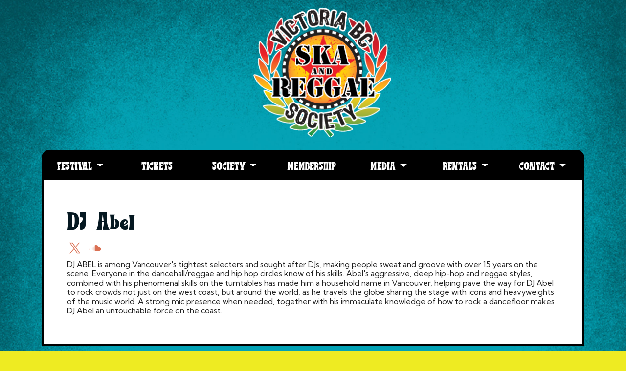

--- FILE ---
content_type: text/html; charset=UTF-8
request_url: https://victoriaskafest.ca/artist/830933/view
body_size: 3933
content:
<!doctype html>
<!--[if lt IE 7]> <html class="no-js ie6 oldie " lang="en" > <![endif]-->
<!--[if IE 7]>    <html class="no-js ie7 oldie " lang="en" > <![endif]-->
<!--[if IE 8]>    <html class="no-js ie8 oldie " lang="en" > <![endif]-->
<!--[if gt IE 8]><!--> <html class="no-js " lang="en"  > <!--<![endif]-->
<head>
    <meta charset="utf-8">
    <meta http-equiv="X-UA-Compatible" content="IE=edge">

    <title>DJ Abel </title>

  

    <meta name="viewport" content="width=device-width,initial-scale=1">
    

<!-- Meta Tags! -->
<link rel="canonical" href="https://livevictoria.com/artist/830933/view"/>
<meta name="original-source" content="https://livevictoria.com/artist/830933/view" >
<meta name="description" content="DJ ABEL is among Vancouver&#039;s tightest selecters and sought after DJs, making people sweat and groove with over 15 years on the scene. Everyone in the dancehall/reggae and hip hop circles know of his skills. Abel&#039;s aggressive, deep hip-hop and reggae styles, combined with his phenomenal skills on the turntables has made him a household name in Vancouver, helping pave the way for DJ Abel to rock crowds not just on the west coast, but around the world, as he travels the globe sharing the stage with icons and heavyweights of the music world. A strong mic presence when needed, together with his immaculate knowledge of how to rock a dancefloor makes DJ Abel an untouchable force on the coast." >
<meta name="keywords" content="North American, Victoria, Vancouver Island, festival, Ska, Reggae, Punk , Dub" >
<meta name="robots" content="noindex" >
<meta property="og:title" content="DJ Abel " >
<meta property="og:image" content="https://ipfs.indivision.ca/ipfs/Qme2LiwyNr2KhK7TEf9wGdz4xybMgz7TcB5mvU633rk2Dq" >
<meta property="og:type" content="profile" >
<meta property="fb:admins" content="596915819" >
<meta property="og:url" content="http://livevictoria.com/artist/830933/view" >
<meta property="og:site_name" content="victoriaskafest.ca" >
<meta property="og:description" content="DJ ABEL is among Vancouver&#039;s tightest selecters and sought after DJs, making people sweat and groove with over 15 years on the scene. Everyone in the dancehall/reggae and hip hop circles know of his skills. Abel&#039;s aggressive, deep hip-hop and reggae styles, combined with his phenomenal skills on the turntables has made him a household name in Vancouver, helping pave the way for DJ Abel to rock crowds not just on the west coast, but around the world, as he travels the globe sharing the stage with icons and heavyweights of the music world. A strong mic presence when needed, together with his immaculate knowledge of how to rock a dancefloor makes DJ Abel an untouchable force on the coast." >
<!--  End Meta Tags -->

<link rel="img_src" href="https://ipfs.indivision.ca/ipfs/Qme2LiwyNr2KhK7TEf9wGdz4xybMgz7TcB5mvU633rk2Dq" ><link rel="shortcut icon" href="/favicon.ico" />    
 
    
    
<!-- Compass Compile not enabled -->
<link rel="stylesheet"  type="text/css" href="https://fonts.googleapis.com/css?family=Playfair+Display:400,700&display=swap" >
<link rel="stylesheet"  type="text/css" href="https://fonts.googleapis.com/css?family=Khula:400,600&display=swap" >
<link rel="stylesheet"  type="text/css" href="https://fonts.googleapis.com/css?family=Khula:400,800,700" >
<link rel="stylesheet"  type="text/css" href="https://fonts.googleapis.com/css2?family=Sigmar+One&display=swap" >
<link rel="stylesheet" type="text/css" href="https://fonts.cdnfonts.com/css/steelfish">
<link rel="stylesheet"  type="text/css" href="/res/css/jcarousel.css?mod=" >
<link rel="stylesheet"  type="text/css" href="/res/fonts/highrise/stylesheet.css?mod=" >
<link rel="stylesheet"  type="text/css" href="/res/fonts/radwave/stylesheet.css?mod=" >
<link rel="stylesheet"  type="text/css" href="/static/css/style.css?mod=1766212918" >
    
    <script  src="/res/js/modernizr-2.0.6-small.js?mod="></script>

            <!-- Google tag (gtag.js) -->
                <script async src="https://www.googletagmanager.com/gtag/js?id=G-LHDZ8BCB8V"></script>
                <script>
                  window.dataLayer = window.dataLayer || [];
                  function gtag(){dataLayer.push(arguments);}
                  gtag('js', new Date());
                  gtag('config', 'G-LHDZ8BCB8V');
                </script>
                
        <!-- HTML5 shim and Respond.js IE8 support of HTML5 elements and media queries -->
    <!--[if lt IE 9]>
      <script src="https://oss.maxcdn.com/libs/html5shiv/3.7.0/html5shiv.js"></script>
      <script src="/res/shims/respond.js/dest/respond.min.js"></script>
    <![endif]-->
     
</head>

<body   >
	        <script>
            function closeNavbar() {
                $('.navbar-collapse').collapse('hide');
            }
        </script>
        <nav class="navbar navbar-default navbar-expand-xl navbar-light " id='main_nav_top'>
            <div class="container navbar-header d-flex flex-column">
                <a class="navbar-brand" href="/#"><p id="logoSociety"></p>
			<h1 id="toptxt" class='ajax-nav-links' align="left">

			  <!--
				<span class='mktxtwhite' style='color:white;'>Victoria BC</span><BR>
				<small class="mktxtylw">Ska Society</small>
                -->
						</h1>
		</a>
                                <button class="navbar-toggler" type="button" data-toggle="collapse" data-target="#main_nav" aria-controls="main_nav" aria-expanded="false" aria-label="Toggle navigation">
                    <span class="navbar-toggler-icon"></span>
                </button>

                <div class="navbar-collapse collapse" id="main_nav">
                    <ul class="nav navbar-nav ml-auto">
                        
	<li class='nav-item MainNavSection dropdown '  id='NavSection_festival_program'>	<a href='#'  class='dropdown-toggle nav-link' data-toggle="dropdown" >Festival  <span class="caret"></span></a>
<ul class='dropdown-menu '>
		<li class='dropdown-item SubItem'>
<a    href="/tickets"  target="_self">Festival Tickets</a></li>
		<li class='dropdown-item SubItem'>
<a    href="/inclusion-and-accessibility"  target="_self">Inclusion & Accessibility</a></li>
		<li class='dropdown-item SubItem'>
<a    href="/press"  target="_self">Press</a></li>
		<li class='dropdown-item SubItem'>
<a    href="/sponsors"  target="_self">Sponsors</a></li>
		<li class='dropdown-item SubItem'>
<a    href="/vendors"  target="_self">Vendors</a></li>
		<li class='dropdown-item SubItem'>
<a    href="/green"  target="_self">Green Plan</a></li>
		<li class='dropdown-item SubItem'>
<a    href="/merch"  target="_self">Merch</a></li>
		<li class='dropdown-item SubItem'>
<a    href="/faq"  target="_self">FAQ</a></li>
		<li class='dropdown-item SubItem'>
<a    href="/rocksteady"  target="_self">Rocksteady Collective</a></li>
		<li class='dropdown-item SubItem'>
<a    href="/visitors"  target="_self">Visitor Info</a></li>
		<li class='dropdown-item SubItem'>
<a    href="/festival_archive"  target="_self">Festival Archive</a></li></ul></li>
	<li class='nav-item MainNavSection  '  id='NavSection_tickets'>	
<a class="nav-link"  onclick='closeNavbar()'   href="/tickets"  target="_self">Tickets</a></li>
	<li class='nav-item MainNavSection dropdown '  id='NavSection_about'>	<a href='#'  class='dropdown-toggle nav-link' data-toggle="dropdown" >Society  <span class="caret"></span></a>
<ul class='dropdown-menu '>
		<li class='dropdown-item SubItem'>
<a    href="/membership"  target="_self">Membership</a></li>
		<li class='dropdown-item SubItem'>
<a    href="/about"  target="_self">About</a></li>
		<li class='dropdown-item SubItem'>
<a    href="/upcoming"  target="_self">Upcoming Events</a></li>
		<li class='dropdown-item SubItem'>
<a    href="/past_events"  target="_self">Past Events</a></li></ul></li>
	<li class='nav-item MainNavSection  '  id='NavSection_membership'>	
<a class="nav-link"  onclick='closeNavbar()'   href="/membership"  target="_self">Membership</a></li>
	<li class='nav-item MainNavSection dropdown '  id='NavSection_multimedia'>	<a href='#'  class='dropdown-toggle nav-link' data-toggle="dropdown" >Media  <span class="caret"></span></a>
<ul class='dropdown-menu dropdown-menu-right'>
		<li class='dropdown-item SubItem'>
<a    href="/broadcast_events"  target="_self">Broadcasts</a></li>
		<li class='dropdown-item SubItem'>
<a    href="/photos"  target="_self">Photos</a></li>
		<li class='dropdown-item SubItem'>
<a    href="/videos"  target="_self">Video</a></li>
		<li class='dropdown-item SubItem'>
<a    href="/playlists"  target="_self">Playlists</a></li></ul></li>
	<li class='nav-item MainNavSection dropdown '  id='NavSection_event-support'>	<a href='#'  class='dropdown-toggle nav-link' data-toggle="dropdown" >Rentals  <span class="caret"></span></a>
<ul class='dropdown-menu dropdown-menu-right'>
		<li class='dropdown-item SubItem'>
<a    href="/event-support"  target="_self">Event Support</a></li>
		<li class='dropdown-item SubItem'>
<a    href="/guides"  target="_self">How to Guides</a></li></ul></li>
	<li class='nav-item MainNavSection dropdown '  id='NavSection_contact'>	<a href='#'  class='dropdown-toggle nav-link' data-toggle="dropdown" >Contact  <span class="caret"></span></a>
<ul class='dropdown-menu dropdown-menu-right'>
		<li class='dropdown-item SubItem'>
<a    href="/contact"  target="_self">Contact Us</a></li>
		<li class='dropdown-item SubItem'>
<a    href="/volunteer"  target="_self">Volunteer</a></li>
		<li class='dropdown-item SubItem'>
<a    href="/apply"  target="_self">Artist Application</a></li>
		<li class='dropdown-item SubItem'>
<a    href="/media_application"  target="_self">Media Application</a></li></ul></li></ul></div></div></nav>        <div class="container" id="main_container">

                        <div class='ContentInner clearfix'>
                <script type="application/ld+json">{"@type":"MusicGroup","name":"DJ Abel","url":"http:\/\/livevictoria.com\/artist\/830933\/view"}</script>
	<div class='bandinfo ArtistProfileFull' ><h1>DJ Abel</h1>
		<div class='TopRightFloatImageWrap ' >
<img src='https://indivision-images.s3.filebase.com/4557690.jpg'  alt="">
		</div> <!-- end TopRightFloatImageWrap --> 
<div class='ProfileSocialIcons'>
		<div class='SocialIconsProfile' ><a class="social-icon" href="https://twitter.com/selectaABEL" rel="nofollow"  title ="Find us on Twitter" target="_blank"><i class='icon-icon-twitter-x'></i></a><a class="social-icon" href="https://soundcloud.com/roy-abel" rel="nofollow"  title ="Find us on Soundcloud" target="_blank"><i class='icon-soundcloud-1'></i></a>
		</div> <!-- end SocialIconsProfile --> 
</div><p class=InfoWinDesc>DJ ABEL is among Vancouver's tightest selecters and sought after DJs, making people sweat and groove with over 15 years on the scene. Everyone in the dancehall/reggae and hip hop circles know of his skills. Abel's aggressive, deep hip-hop and reggae styles, combined with his phenomenal skills on the turntables has made him a household name in Vancouver, helping pave the way for DJ Abel to rock crowds not just on the west coast, but around the world, as he travels the globe sharing the stage with icons and heavyweights of the music world. A strong mic presence when needed, together with his immaculate knowledge of how to rock a dancefloor makes DJ Abel an untouchable force on the coast.</p><div class='AudioSamples'></div>
	</div> <!-- end ArtistProfileFull --> 
</div></div><div id='Footer' class='clearfix'>
	<div class='container FooterContainer' >
<div id="FooterNav"  class='clearfix'>
<ul id ='FooterNavList'><li class="FooterNavLink"  id='footer_nav_festival_program'>
<a    href="/festival_program"  target="_self">Festival</a></li><li class="FooterNavLink"  id='footer_nav_tickets'>
<a    href="/tickets"  target="_self">Tickets</a></li><li class="FooterNavLink"  id='footer_nav_about'>
<a    href="/about"  target="_self">Society</a></li><li class="FooterNavLink"  id='footer_nav_membership'>
<a    href="/membership"  target="_self">Membership</a></li><li class="FooterNavLink"  id='footer_nav_multimedia'>
<a    href="/multimedia"  target="_self">Media</a></li><li class="FooterNavLink"  id='footer_nav_event-support'>
<a    href="/event-support"  target="_self">Rentals</a></li><li class="FooterNavLink"  id='footer_nav_contact'>
<a    href="/contact"  target="_self">Contact</a></li></ul>
</div>
		<div class='SkaMailFooter' ><h3>Sign up for Ska Mail</h3>        <div class='SignupBootstrap NewsletterSignupMailgun'>
            <form action="/index.php?action=email_signup_mg" method="post">
                <div class=form-group>
                    <label for="email" class=sr-only>Email</label>
                    <input class="form-control input-sm EmailSignupField" name="email" type="text" id="email"
                           placeholder="your email">
                </div>
                <button type="submit" class="FormButton EmailSignupButton" name="Submit">
                    Add me to the mailing list                </button>
            </form>
        </div>
        
		</div> <!-- end SkaMailFooter --> 

	</div> <!-- end container FooterContainer --> 
<div id='FooterFinal'>
	<div class='container FooterContainer' ><span class='HiddenLogin'>
<a    href="/get_login"  target="_self">&copy;</a> </span>2026 DJ Abel 
	</div> <!-- end container FooterContainer --> 
</div></div></div>                        <!-- Modal -->
                        <div class="modal fade" id="basicModal" tabindex="-1" role="dialog"
                             aria-labelledby="myModalLabel" aria-hidden="true">
                            <div class="modal-dialog">
                                <button type="button" class="close modal-close" data-dismiss="modal" aria-hidden="true">
                                    &times;
                                </button>
                                <div class="modal-content">
                                                                    </div>
                                <!-- /.modal-content -->
                            </div>
                            <!-- /.modal-dialog -->
                        </div>
                        <!-- /.modal -->

                        

<script src="/res/jquery/jquery-3.7.1.min.js"></script>
<script src="/res/bootstrap/4.5.3/js/bootstrap.bundle.min.js"></script>
<script src="/res/jcarousel/dist/jquery.jcarousel.min.js"></script>
<script src="/res/jcarousel/dist/jquery.jcarousel-autoscroll.min.js"></script>

<script >
	  (function($) {
	    function resizeCarousel(){
		var el = $(this);
		el.jcarousel("items").css("width", el.innerWidth() + "px");
	    }
	    $(function() {
		$("[data-jcarousel]").each(function() {
		  var el = $(this);
		  el.on("jcarousel:reload jcarousel:create", resizeCarousel)
		    .jcarousel(el.data())
		    .jcarouselAutoscroll(el.data())
		});

		$("[data-jcarousel-control]").each(function() {
		  var el = $(this);
		  el.jcarouselControl(el.data());
		});
	    });
	  })(jQuery);
	</script>
<script >
	  (function($) {
	    function resizeCarousel(){
		var el = $(this);
		el.jcarousel("items").css("width", el.innerWidth() + "px");
	    }
	    $(function() {
		$("[data-jcarousel]").each(function() {
		  var el = $(this);
		  el.on("jcarousel:reload jcarousel:create", resizeCarousel)
		    .jcarousel(el.data())
		    .jcarouselAutoscroll(el.data())
		});

		$("[data-jcarousel-control]").each(function() {
		  var el = $(this);
		  el.jcarouselControl(el.data());
		});
	    });
	  })(jQuery);
	</script>
<script >
		    jQuery('body').on('hidden.bs.modal', '.modal', function () {
			    jQuery(this).removeData('bs.modal');
			    jQuery(this).find('.modal-content').html(''); 
		    });

		  </script>
 <script defer src="https://static.cloudflareinsights.com/beacon.min.js/vcd15cbe7772f49c399c6a5babf22c1241717689176015" integrity="sha512-ZpsOmlRQV6y907TI0dKBHq9Md29nnaEIPlkf84rnaERnq6zvWvPUqr2ft8M1aS28oN72PdrCzSjY4U6VaAw1EQ==" data-cf-beacon='{"version":"2024.11.0","token":"ecc6ccb91ba24a36931590e9c2e28539","r":1,"server_timing":{"name":{"cfCacheStatus":true,"cfEdge":true,"cfExtPri":true,"cfL4":true,"cfOrigin":true,"cfSpeedBrain":true},"location_startswith":null}}' crossorigin="anonymous"></script>
</body></html>


--- FILE ---
content_type: text/css
request_url: https://victoriaskafest.ca/static/css/style.css?mod=1766212918
body_size: 63620
content:
@charset "UTF-8";
/*!
 * Bootstrap v4.5.3 (https://getbootstrap.com/)
 * Copyright 2011-2020 The Bootstrap Authors
 * Copyright 2011-2020 Twitter, Inc.
 * Licensed under MIT (https://github.com/twbs/bootstrap/blob/main/LICENSE)
 */
@import url(../../static/fonts/stylesheet.css);
@import url("https://fonts.googleapis.com/css2?family=Kumbh+Sans:wght@100..900&display=swap");
/* line 2, ../../../../src/live/indivision_core/res/bootstrap-sass/4.5.3/scss/_root.scss */
:root {
  --breakpoint-xs: 0;
  --breakpoint-sm: 576px;
  --breakpoint-md: 768px;
  --breakpoint-lg: 992px;
  --breakpoint-xl: 1200px;
  --breakpoint-xxl: 1500px;
  --font-family-sans-serif: -apple-system, BlinkMacSystemFont, "Segoe UI", Roboto, "Helvetica Neue", Arial, "Noto Sans", sans-serif, "Apple Color Emoji", "Segoe UI Emoji", "Segoe UI Symbol", "Noto Color Emoji";
  --font-family-monospace: SFMono-Regular, Menlo, Monaco, Consolas, "Liberation Mono", "Courier New", monospace;
}

/* line 19, ../../../../src/live/indivision_core/res/bootstrap-sass/4.5.3/scss/_reboot.scss */
*,
*::before,
*::after {
  box-sizing: border-box;
}

/* line 25, ../../../../src/live/indivision_core/res/bootstrap-sass/4.5.3/scss/_reboot.scss */
html {
  font-family: sans-serif;
  line-height: 1.15;
  -webkit-text-size-adjust: 100%;
  -webkit-tap-highlight-color: transparent;
}

/* line 35, ../../../../src/live/indivision_core/res/bootstrap-sass/4.5.3/scss/_reboot.scss */
article, aside, figcaption, figure, footer, header, hgroup, main, nav, section {
  display: block;
}

/* line 46, ../../../../src/live/indivision_core/res/bootstrap-sass/4.5.3/scss/_reboot.scss */
body {
  margin: 0;
  font-family: -apple-system, BlinkMacSystemFont, "Segoe UI", Roboto, "Helvetica Neue", Arial, "Noto Sans", sans-serif, "Apple Color Emoji", "Segoe UI Emoji", "Segoe UI Symbol", "Noto Color Emoji";
  font-size: 1rem;
  font-weight: 400;
  line-height: 1.5;
  color: #212529;
  text-align: left;
  background-color: #fff;
}

/* line 66, ../../../../src/live/indivision_core/res/bootstrap-sass/4.5.3/scss/_reboot.scss */
[tabindex="-1"]:focus:not(:focus-visible) {
  outline: 0 !important;
}

/* line 76, ../../../../src/live/indivision_core/res/bootstrap-sass/4.5.3/scss/_reboot.scss */
hr {
  box-sizing: content-box;
  height: 0;
  overflow: visible;
}

/* line 92, ../../../../src/live/indivision_core/res/bootstrap-sass/4.5.3/scss/_reboot.scss */
h1, h2, h3, h4, h5, h6 {
  margin-top: 0;
  margin-bottom: 0.5rem;
}

/* line 101, ../../../../src/live/indivision_core/res/bootstrap-sass/4.5.3/scss/_reboot.scss */
p {
  margin-top: 0;
  margin-bottom: 1rem;
}

/* line 114, ../../../../src/live/indivision_core/res/bootstrap-sass/4.5.3/scss/_reboot.scss */
abbr[title],
abbr[data-original-title] {
  text-decoration: underline;
  text-decoration: underline dotted;
  cursor: help;
  border-bottom: 0;
  text-decoration-skip-ink: none;
}

/* line 123, ../../../../src/live/indivision_core/res/bootstrap-sass/4.5.3/scss/_reboot.scss */
address {
  margin-bottom: 1rem;
  font-style: normal;
  line-height: inherit;
}

/* line 129, ../../../../src/live/indivision_core/res/bootstrap-sass/4.5.3/scss/_reboot.scss */
ol,
ul,
dl {
  margin-top: 0;
  margin-bottom: 1rem;
}

/* line 136, ../../../../src/live/indivision_core/res/bootstrap-sass/4.5.3/scss/_reboot.scss */
ol ol,
ul ul,
ol ul,
ul ol {
  margin-bottom: 0;
}

/* line 143, ../../../../src/live/indivision_core/res/bootstrap-sass/4.5.3/scss/_reboot.scss */
dt {
  font-weight: 700;
}

/* line 147, ../../../../src/live/indivision_core/res/bootstrap-sass/4.5.3/scss/_reboot.scss */
dd {
  margin-bottom: .5rem;
  margin-left: 0;
}

/* line 152, ../../../../src/live/indivision_core/res/bootstrap-sass/4.5.3/scss/_reboot.scss */
blockquote {
  margin: 0 0 1rem;
}

/* line 156, ../../../../src/live/indivision_core/res/bootstrap-sass/4.5.3/scss/_reboot.scss */
b,
strong {
  font-weight: bolder;
}

/* line 161, ../../../../src/live/indivision_core/res/bootstrap-sass/4.5.3/scss/_reboot.scss */
small {
  font-size: 80%;
}

/* line 170, ../../../../src/live/indivision_core/res/bootstrap-sass/4.5.3/scss/_reboot.scss */
sub,
sup {
  position: relative;
  font-size: 75%;
  line-height: 0;
  vertical-align: baseline;
}

/* line 178, ../../../../src/live/indivision_core/res/bootstrap-sass/4.5.3/scss/_reboot.scss */
sub {
  bottom: -.25em;
}

/* line 179, ../../../../src/live/indivision_core/res/bootstrap-sass/4.5.3/scss/_reboot.scss */
sup {
  top: -.5em;
}

/* line 186, ../../../../src/live/indivision_core/res/bootstrap-sass/4.5.3/scss/_reboot.scss */
a {
  color: #DA7053;
  text-decoration: none;
  background-color: transparent;
}
/* line 13, ../../../../src/live/indivision_core/res/bootstrap-sass/4.5.3/scss/mixins/_hover.scss */
a:hover {
  color: #98f4ff;
  text-decoration: underline;
}

/* line 202, ../../../../src/live/indivision_core/res/bootstrap-sass/4.5.3/scss/_reboot.scss */
a:not([href]):not([class]) {
  color: inherit;
  text-decoration: none;
}
/* line 13, ../../../../src/live/indivision_core/res/bootstrap-sass/4.5.3/scss/mixins/_hover.scss */
a:not([href]):not([class]):hover {
  color: inherit;
  text-decoration: none;
}

/* line 217, ../../../../src/live/indivision_core/res/bootstrap-sass/4.5.3/scss/_reboot.scss */
pre,
code,
kbd,
samp {
  font-family: SFMono-Regular, Menlo, Monaco, Consolas, "Liberation Mono", "Courier New", monospace;
  font-size: 1em;
}

/* line 225, ../../../../src/live/indivision_core/res/bootstrap-sass/4.5.3/scss/_reboot.scss */
pre {
  margin-top: 0;
  margin-bottom: 1rem;
  overflow: auto;
  -ms-overflow-style: scrollbar;
}

/* line 242, ../../../../src/live/indivision_core/res/bootstrap-sass/4.5.3/scss/_reboot.scss */
figure {
  margin: 0 0 1rem;
}

/* line 252, ../../../../src/live/indivision_core/res/bootstrap-sass/4.5.3/scss/_reboot.scss */
img {
  vertical-align: middle;
  border-style: none;
}

/* line 257, ../../../../src/live/indivision_core/res/bootstrap-sass/4.5.3/scss/_reboot.scss */
svg {
  overflow: hidden;
  vertical-align: middle;
}

/* line 269, ../../../../src/live/indivision_core/res/bootstrap-sass/4.5.3/scss/_reboot.scss */
table {
  border-collapse: collapse;
}

/* line 273, ../../../../src/live/indivision_core/res/bootstrap-sass/4.5.3/scss/_reboot.scss */
caption {
  padding-top: 0.75rem;
  padding-bottom: 0.75rem;
  color: #6c757d;
  text-align: left;
  caption-side: bottom;
}

/* line 285, ../../../../src/live/indivision_core/res/bootstrap-sass/4.5.3/scss/_reboot.scss */
th {
  text-align: inherit;
  text-align: -webkit-match-parent;
}

/* line 296, ../../../../src/live/indivision_core/res/bootstrap-sass/4.5.3/scss/_reboot.scss */
label {
  display: inline-block;
  margin-bottom: 0.5rem;
}

/* line 305, ../../../../src/live/indivision_core/res/bootstrap-sass/4.5.3/scss/_reboot.scss */
button {
  border-radius: 0;
}

/* line 314, ../../../../src/live/indivision_core/res/bootstrap-sass/4.5.3/scss/_reboot.scss */
button:focus {
  outline: 1px dotted;
  outline: 5px auto -webkit-focus-ring-color;
}

/* line 319, ../../../../src/live/indivision_core/res/bootstrap-sass/4.5.3/scss/_reboot.scss */
input,
button,
select,
optgroup,
textarea {
  margin: 0;
  font-family: inherit;
  font-size: inherit;
  line-height: inherit;
}

/* line 330, ../../../../src/live/indivision_core/res/bootstrap-sass/4.5.3/scss/_reboot.scss */
button,
input {
  overflow: visible;
}

/* line 335, ../../../../src/live/indivision_core/res/bootstrap-sass/4.5.3/scss/_reboot.scss */
button,
select {
  text-transform: none;
}

/* line 343, ../../../../src/live/indivision_core/res/bootstrap-sass/4.5.3/scss/_reboot.scss */
[role="button"] {
  cursor: pointer;
}

/* line 350, ../../../../src/live/indivision_core/res/bootstrap-sass/4.5.3/scss/_reboot.scss */
select {
  word-wrap: normal;
}

/* line 358, ../../../../src/live/indivision_core/res/bootstrap-sass/4.5.3/scss/_reboot.scss */
button,
[type="button"],
[type="reset"],
[type="submit"] {
  -webkit-appearance: button;
}

/* line 371, ../../../../src/live/indivision_core/res/bootstrap-sass/4.5.3/scss/_reboot.scss */
button:not(:disabled),
[type="button"]:not(:disabled),
[type="reset"]:not(:disabled),
[type="submit"]:not(:disabled) {
  cursor: pointer;
}

/* line 378, ../../../../src/live/indivision_core/res/bootstrap-sass/4.5.3/scss/_reboot.scss */
button::-moz-focus-inner,
[type="button"]::-moz-focus-inner,
[type="reset"]::-moz-focus-inner,
[type="submit"]::-moz-focus-inner {
  padding: 0;
  border-style: none;
}

/* line 386, ../../../../src/live/indivision_core/res/bootstrap-sass/4.5.3/scss/_reboot.scss */
input[type="radio"],
input[type="checkbox"] {
  box-sizing: border-box;
  padding: 0;
}

/* line 393, ../../../../src/live/indivision_core/res/bootstrap-sass/4.5.3/scss/_reboot.scss */
textarea {
  overflow: auto;
  resize: vertical;
}

/* line 399, ../../../../src/live/indivision_core/res/bootstrap-sass/4.5.3/scss/_reboot.scss */
fieldset {
  min-width: 0;
  padding: 0;
  margin: 0;
  border: 0;
}

/* line 414, ../../../../src/live/indivision_core/res/bootstrap-sass/4.5.3/scss/_reboot.scss */
legend {
  display: block;
  width: 100%;
  max-width: 100%;
  padding: 0;
  margin-bottom: .5rem;
  font-size: 1.5rem;
  line-height: inherit;
  color: inherit;
  white-space: normal;
}

/* line 426, ../../../../src/live/indivision_core/res/bootstrap-sass/4.5.3/scss/_reboot.scss */
progress {
  vertical-align: baseline;
}

/* line 431, ../../../../src/live/indivision_core/res/bootstrap-sass/4.5.3/scss/_reboot.scss */
[type="number"]::-webkit-inner-spin-button,
[type="number"]::-webkit-outer-spin-button {
  height: auto;
}

/* line 436, ../../../../src/live/indivision_core/res/bootstrap-sass/4.5.3/scss/_reboot.scss */
[type="search"] {
  outline-offset: -2px;
  -webkit-appearance: none;
}

/* line 449, ../../../../src/live/indivision_core/res/bootstrap-sass/4.5.3/scss/_reboot.scss */
[type="search"]::-webkit-search-decoration {
  -webkit-appearance: none;
}

/* line 458, ../../../../src/live/indivision_core/res/bootstrap-sass/4.5.3/scss/_reboot.scss */
::-webkit-file-upload-button {
  font: inherit;
  -webkit-appearance: button;
}

/* line 467, ../../../../src/live/indivision_core/res/bootstrap-sass/4.5.3/scss/_reboot.scss */
output {
  display: inline-block;
}

/* line 471, ../../../../src/live/indivision_core/res/bootstrap-sass/4.5.3/scss/_reboot.scss */
summary {
  display: list-item;
  cursor: pointer;
}

/* line 476, ../../../../src/live/indivision_core/res/bootstrap-sass/4.5.3/scss/_reboot.scss */
template {
  display: none;
}

/* line 482, ../../../../src/live/indivision_core/res/bootstrap-sass/4.5.3/scss/_reboot.scss */
[hidden] {
  display: none !important;
}

/* line 7, ../../../../src/live/indivision_core/res/bootstrap-sass/4.5.3/scss/_type.scss */
h1, h2, h3, h4, h5, h6,
.h1, .h2, .h3, .h4, .h5, .h6 {
  margin-bottom: 0.5rem;
  font-weight: 500;
  line-height: 1.2;
}

/* line 16, ../../../../src/live/indivision_core/res/bootstrap-sass/4.5.3/scss/_type.scss */
h1, .h1 {
  font-size: 2.5rem;
}

/* line 17, ../../../../src/live/indivision_core/res/bootstrap-sass/4.5.3/scss/_type.scss */
h2, .h2 {
  font-size: 2rem;
}

/* line 18, ../../../../src/live/indivision_core/res/bootstrap-sass/4.5.3/scss/_type.scss */
h3, .h3 {
  font-size: 1.75rem;
}

/* line 19, ../../../../src/live/indivision_core/res/bootstrap-sass/4.5.3/scss/_type.scss */
h4, .h4 {
  font-size: 1.5rem;
}

/* line 20, ../../../../src/live/indivision_core/res/bootstrap-sass/4.5.3/scss/_type.scss */
h5, .h5 {
  font-size: 1.25rem;
}

/* line 21, ../../../../src/live/indivision_core/res/bootstrap-sass/4.5.3/scss/_type.scss */
h6, .h6 {
  font-size: 1rem;
}

/* line 23, ../../../../src/live/indivision_core/res/bootstrap-sass/4.5.3/scss/_type.scss */
.lead {
  font-size: 1.25rem;
  font-weight: 300;
}

/* line 29, ../../../../src/live/indivision_core/res/bootstrap-sass/4.5.3/scss/_type.scss */
.display-1 {
  font-size: 6rem;
  font-weight: 300;
  line-height: 1.2;
}

/* line 34, ../../../../src/live/indivision_core/res/bootstrap-sass/4.5.3/scss/_type.scss */
.display-2 {
  font-size: 5.5rem;
  font-weight: 300;
  line-height: 1.2;
}

/* line 39, ../../../../src/live/indivision_core/res/bootstrap-sass/4.5.3/scss/_type.scss */
.display-3 {
  font-size: 4.5rem;
  font-weight: 300;
  line-height: 1.2;
}

/* line 44, ../../../../src/live/indivision_core/res/bootstrap-sass/4.5.3/scss/_type.scss */
.display-4 {
  font-size: 3.5rem;
  font-weight: 300;
  line-height: 1.2;
}

/* line 55, ../../../../src/live/indivision_core/res/bootstrap-sass/4.5.3/scss/_type.scss */
hr {
  margin-top: 1rem;
  margin-bottom: 1rem;
  border: 0;
  border-top: 1px solid rgba(0, 0, 0, 0.1);
}

/* line 67, ../../../../src/live/indivision_core/res/bootstrap-sass/4.5.3/scss/_type.scss */
small,
.small {
  font-size: 80%;
  font-weight: 400;
}

/* line 73, ../../../../src/live/indivision_core/res/bootstrap-sass/4.5.3/scss/_type.scss */
mark,
.mark {
  padding: 0.2em;
  background-color: #fcf8e3;
}

/* line 84, ../../../../src/live/indivision_core/res/bootstrap-sass/4.5.3/scss/_type.scss */
.list-unstyled {
  padding-left: 0;
  list-style: none;
}

/* line 89, ../../../../src/live/indivision_core/res/bootstrap-sass/4.5.3/scss/_type.scss */
.list-inline {
  padding-left: 0;
  list-style: none;
}

/* line 92, ../../../../src/live/indivision_core/res/bootstrap-sass/4.5.3/scss/_type.scss */
.list-inline-item {
  display: inline-block;
}
/* line 95, ../../../../src/live/indivision_core/res/bootstrap-sass/4.5.3/scss/_type.scss */
.list-inline-item:not(:last-child) {
  margin-right: 0.5rem;
}

/* line 106, ../../../../src/live/indivision_core/res/bootstrap-sass/4.5.3/scss/_type.scss */
.initialism {
  font-size: 90%;
  text-transform: uppercase;
}

/* line 112, ../../../../src/live/indivision_core/res/bootstrap-sass/4.5.3/scss/_type.scss */
.blockquote {
  margin-bottom: 1rem;
  font-size: 1.25rem;
}

/* line 117, ../../../../src/live/indivision_core/res/bootstrap-sass/4.5.3/scss/_type.scss */
.blockquote-footer {
  display: block;
  font-size: 80%;
  color: #6c757d;
}
/* line 122, ../../../../src/live/indivision_core/res/bootstrap-sass/4.5.3/scss/_type.scss */
.blockquote-footer::before {
  content: "\2014\00A0";
}

/* line 8, ../../../../src/live/indivision_core/res/bootstrap-sass/4.5.3/scss/_images.scss */
.img-fluid {
  max-width: 100%;
  height: auto;
}

/* line 14, ../../../../src/live/indivision_core/res/bootstrap-sass/4.5.3/scss/_images.scss */
.img-thumbnail {
  padding: 0.25rem;
  background-color: #fff;
  border: 1px solid #dee2e6;
  border-radius: 0.25rem;
  max-width: 100%;
  height: auto;
}

/* line 29, ../../../../src/live/indivision_core/res/bootstrap-sass/4.5.3/scss/_images.scss */
.figure {
  display: inline-block;
}

/* line 34, ../../../../src/live/indivision_core/res/bootstrap-sass/4.5.3/scss/_images.scss */
.figure-img {
  margin-bottom: 0.5rem;
  line-height: 1;
}

/* line 39, ../../../../src/live/indivision_core/res/bootstrap-sass/4.5.3/scss/_images.scss */
.figure-caption {
  font-size: 90%;
  color: #6c757d;
}

/* line 2, ../../../../src/live/indivision_core/res/bootstrap-sass/4.5.3/scss/_code.scss */
code {
  font-size: 87.5%;
  color: #e83e8c;
  word-wrap: break-word;
}
/* line 8, ../../../../src/live/indivision_core/res/bootstrap-sass/4.5.3/scss/_code.scss */
a > code {
  color: inherit;
}

/* line 14, ../../../../src/live/indivision_core/res/bootstrap-sass/4.5.3/scss/_code.scss */
kbd {
  padding: 0.2rem 0.4rem;
  font-size: 87.5%;
  color: #fff;
  background-color: #212529;
  border-radius: 0.2rem;
}
/* line 22, ../../../../src/live/indivision_core/res/bootstrap-sass/4.5.3/scss/_code.scss */
kbd kbd {
  padding: 0;
  font-size: 100%;
  font-weight: 700;
}

/* line 31, ../../../../src/live/indivision_core/res/bootstrap-sass/4.5.3/scss/_code.scss */
pre {
  display: block;
  font-size: 87.5%;
  color: #212529;
}
/* line 37, ../../../../src/live/indivision_core/res/bootstrap-sass/4.5.3/scss/_code.scss */
pre code {
  font-size: inherit;
  color: inherit;
  word-break: normal;
}

/* line 45, ../../../../src/live/indivision_core/res/bootstrap-sass/4.5.3/scss/_code.scss */
.pre-scrollable {
  max-height: 340px;
  overflow-y: scroll;
}

/* line 7, ../../../../src/live/indivision_core/res/bootstrap-sass/4.5.3/scss/_grid.scss */
.container, #Footer #FooterFinal,
.container-fluid,
.container-sm,
.container-md,
.container-lg,
.container-xl,
.container-xxl {
  width: 100%;
  padding-right: 15px;
  padding-left: 15px;
  margin-right: auto;
  margin-left: auto;
}

@media (min-width: 576px) {
  /* line 20, ../../../../src/live/indivision_core/res/bootstrap-sass/4.5.3/scss/_grid.scss */
  .container, #Footer #FooterFinal, .container-sm {
    max-width: 540px;
  }
}
@media (min-width: 768px) {
  /* line 20, ../../../../src/live/indivision_core/res/bootstrap-sass/4.5.3/scss/_grid.scss */
  .container, #Footer #FooterFinal, .container-sm, .container-md {
    max-width: 720px;
  }
}
@media (min-width: 992px) {
  /* line 20, ../../../../src/live/indivision_core/res/bootstrap-sass/4.5.3/scss/_grid.scss */
  .container, #Footer #FooterFinal, .container-sm, .container-md, .container-lg {
    max-width: 960px;
  }
}
@media (min-width: 1200px) {
  /* line 20, ../../../../src/live/indivision_core/res/bootstrap-sass/4.5.3/scss/_grid.scss */
  .container, #Footer #FooterFinal, .container-sm, .container-md, .container-lg, .container-xl {
    max-width: 1140px;
  }
}
@media (min-width: 1500px) {
  /* line 20, ../../../../src/live/indivision_core/res/bootstrap-sass/4.5.3/scss/_grid.scss */
  .container, #Footer #FooterFinal, .container-sm, .container-md, .container-lg, .container-xl, .container-xxl {
    max-width: 1370px;
  }
}
/* line 49, ../../../../src/live/indivision_core/res/bootstrap-sass/4.5.3/scss/_grid.scss */
.row {
  display: flex;
  flex-wrap: wrap;
  margin-right: -15px;
  margin-left: -15px;
}

/* line 55, ../../../../src/live/indivision_core/res/bootstrap-sass/4.5.3/scss/_grid.scss */
.no-gutters {
  margin-right: 0;
  margin-left: 0;
}
/* line 59, ../../../../src/live/indivision_core/res/bootstrap-sass/4.5.3/scss/_grid.scss */
.no-gutters > .col,
.no-gutters > [class*="col-"] {
  padding-right: 0;
  padding-left: 0;
}

/* line 8, ../../../../src/live/indivision_core/res/bootstrap-sass/4.5.3/scss/mixins/_grid-framework.scss */
.col-1, .col-2, .col-3, .col-4, .col-5, .col-6, .col-7, .col-8, .col-9, .col-10, .col-11, .col-12, .col,
.col-auto, .col-sm-1, .col-sm-2, .col-sm-3, .col-sm-4, .col-sm-5, .col-sm-6, .col-sm-7, .col-sm-8, .col-sm-9, .col-sm-10, .col-sm-11, .col-sm-12, .col-sm,
.col-sm-auto, .col-md-1, .RentalSummary .NumCol, .col-md-2, .RentalSummary .SummaryImage, .col-md-3, .col-md-4, .HTMLPageWGallery .PageGallery, .RentalSummary .SummaryText, .RentalSummary .RateCol, .col-md-5, .col-md-6, .col-md-7, .col-md-8, .HTMLPageWGallery .HTMLCol, .col-md-9, .col-md-10, .col-md-11, .col-md-12, .col-md,
.col-md-auto, .col-lg-1, .col-lg-2, .col-lg-3, .col-lg-4, .col-lg-5, .col-lg-6, .col-lg-7, .col-lg-8, .col-lg-9, .col-lg-10, .col-lg-11, .col-lg-12, .col-lg,
.col-lg-auto, .col-xl-1, .col-xl-2, .col-xl-3, .col-xl-4, .col-xl-5, .col-xl-6, .col-xl-7, .col-xl-8, .col-xl-9, .col-xl-10, .col-xl-11, .col-xl-12, .col-xl,
.col-xl-auto, .col-xxl-1, .col-xxl-2, .col-xxl-3, .col-xxl-4, .col-xxl-5, .col-xxl-6, .col-xxl-7, .col-xxl-8, .col-xxl-9, .col-xxl-10, .col-xxl-11, .col-xxl-12, .col-xxl,
.col-xxl-auto {
  position: relative;
  width: 100%;
  padding-right: 15px;
  padding-left: 15px;
}

/* line 34, ../../../../src/live/indivision_core/res/bootstrap-sass/4.5.3/scss/mixins/_grid-framework.scss */
.col {
  flex-basis: 0;
  flex-grow: 1;
  max-width: 100%;
}

/* line 65, ../../../../src/live/indivision_core/res/bootstrap-sass/4.5.3/scss/mixins/_grid.scss */
.row-cols-1 > * {
  flex: 0 0 100%;
  max-width: 100%;
}

/* line 65, ../../../../src/live/indivision_core/res/bootstrap-sass/4.5.3/scss/mixins/_grid.scss */
.row-cols-2 > * {
  flex: 0 0 50%;
  max-width: 50%;
}

/* line 65, ../../../../src/live/indivision_core/res/bootstrap-sass/4.5.3/scss/mixins/_grid.scss */
.row-cols-3 > * {
  flex: 0 0 33.33333%;
  max-width: 33.33333%;
}

/* line 65, ../../../../src/live/indivision_core/res/bootstrap-sass/4.5.3/scss/mixins/_grid.scss */
.row-cols-4 > * {
  flex: 0 0 25%;
  max-width: 25%;
}

/* line 65, ../../../../src/live/indivision_core/res/bootstrap-sass/4.5.3/scss/mixins/_grid.scss */
.row-cols-5 > * {
  flex: 0 0 20%;
  max-width: 20%;
}

/* line 65, ../../../../src/live/indivision_core/res/bootstrap-sass/4.5.3/scss/mixins/_grid.scss */
.row-cols-6 > * {
  flex: 0 0 16.66667%;
  max-width: 16.66667%;
}

/* line 48, ../../../../src/live/indivision_core/res/bootstrap-sass/4.5.3/scss/mixins/_grid-framework.scss */
.col-auto {
  flex: 0 0 auto;
  width: auto;
  max-width: 100%;
}

/* line 54, ../../../../src/live/indivision_core/res/bootstrap-sass/4.5.3/scss/mixins/_grid-framework.scss */
.col-1 {
  flex: 0 0 8.33333%;
  max-width: 8.33333%;
}

/* line 54, ../../../../src/live/indivision_core/res/bootstrap-sass/4.5.3/scss/mixins/_grid-framework.scss */
.col-2 {
  flex: 0 0 16.66667%;
  max-width: 16.66667%;
}

/* line 54, ../../../../src/live/indivision_core/res/bootstrap-sass/4.5.3/scss/mixins/_grid-framework.scss */
.col-3 {
  flex: 0 0 25%;
  max-width: 25%;
}

/* line 54, ../../../../src/live/indivision_core/res/bootstrap-sass/4.5.3/scss/mixins/_grid-framework.scss */
.col-4 {
  flex: 0 0 33.33333%;
  max-width: 33.33333%;
}

/* line 54, ../../../../src/live/indivision_core/res/bootstrap-sass/4.5.3/scss/mixins/_grid-framework.scss */
.col-5 {
  flex: 0 0 41.66667%;
  max-width: 41.66667%;
}

/* line 54, ../../../../src/live/indivision_core/res/bootstrap-sass/4.5.3/scss/mixins/_grid-framework.scss */
.col-6 {
  flex: 0 0 50%;
  max-width: 50%;
}

/* line 54, ../../../../src/live/indivision_core/res/bootstrap-sass/4.5.3/scss/mixins/_grid-framework.scss */
.col-7 {
  flex: 0 0 58.33333%;
  max-width: 58.33333%;
}

/* line 54, ../../../../src/live/indivision_core/res/bootstrap-sass/4.5.3/scss/mixins/_grid-framework.scss */
.col-8 {
  flex: 0 0 66.66667%;
  max-width: 66.66667%;
}

/* line 54, ../../../../src/live/indivision_core/res/bootstrap-sass/4.5.3/scss/mixins/_grid-framework.scss */
.col-9 {
  flex: 0 0 75%;
  max-width: 75%;
}

/* line 54, ../../../../src/live/indivision_core/res/bootstrap-sass/4.5.3/scss/mixins/_grid-framework.scss */
.col-10 {
  flex: 0 0 83.33333%;
  max-width: 83.33333%;
}

/* line 54, ../../../../src/live/indivision_core/res/bootstrap-sass/4.5.3/scss/mixins/_grid-framework.scss */
.col-11 {
  flex: 0 0 91.66667%;
  max-width: 91.66667%;
}

/* line 54, ../../../../src/live/indivision_core/res/bootstrap-sass/4.5.3/scss/mixins/_grid-framework.scss */
.col-12 {
  flex: 0 0 100%;
  max-width: 100%;
}

/* line 60, ../../../../src/live/indivision_core/res/bootstrap-sass/4.5.3/scss/mixins/_grid-framework.scss */
.order-first {
  order: -1;
}

/* line 62, ../../../../src/live/indivision_core/res/bootstrap-sass/4.5.3/scss/mixins/_grid-framework.scss */
.order-last {
  order: 13;
}

/* line 65, ../../../../src/live/indivision_core/res/bootstrap-sass/4.5.3/scss/mixins/_grid-framework.scss */
.order-0 {
  order: 0;
}

/* line 65, ../../../../src/live/indivision_core/res/bootstrap-sass/4.5.3/scss/mixins/_grid-framework.scss */
.order-1 {
  order: 1;
}

/* line 65, ../../../../src/live/indivision_core/res/bootstrap-sass/4.5.3/scss/mixins/_grid-framework.scss */
.order-2 {
  order: 2;
}

/* line 65, ../../../../src/live/indivision_core/res/bootstrap-sass/4.5.3/scss/mixins/_grid-framework.scss */
.order-3 {
  order: 3;
}

/* line 65, ../../../../src/live/indivision_core/res/bootstrap-sass/4.5.3/scss/mixins/_grid-framework.scss */
.order-4 {
  order: 4;
}

/* line 65, ../../../../src/live/indivision_core/res/bootstrap-sass/4.5.3/scss/mixins/_grid-framework.scss */
.order-5 {
  order: 5;
}

/* line 65, ../../../../src/live/indivision_core/res/bootstrap-sass/4.5.3/scss/mixins/_grid-framework.scss */
.order-6 {
  order: 6;
}

/* line 65, ../../../../src/live/indivision_core/res/bootstrap-sass/4.5.3/scss/mixins/_grid-framework.scss */
.order-7 {
  order: 7;
}

/* line 65, ../../../../src/live/indivision_core/res/bootstrap-sass/4.5.3/scss/mixins/_grid-framework.scss */
.order-8 {
  order: 8;
}

/* line 65, ../../../../src/live/indivision_core/res/bootstrap-sass/4.5.3/scss/mixins/_grid-framework.scss */
.order-9 {
  order: 9;
}

/* line 65, ../../../../src/live/indivision_core/res/bootstrap-sass/4.5.3/scss/mixins/_grid-framework.scss */
.order-10 {
  order: 10;
}

/* line 65, ../../../../src/live/indivision_core/res/bootstrap-sass/4.5.3/scss/mixins/_grid-framework.scss */
.order-11 {
  order: 11;
}

/* line 65, ../../../../src/live/indivision_core/res/bootstrap-sass/4.5.3/scss/mixins/_grid-framework.scss */
.order-12 {
  order: 12;
}

/* line 72, ../../../../src/live/indivision_core/res/bootstrap-sass/4.5.3/scss/mixins/_grid-framework.scss */
.offset-1 {
  margin-left: 8.33333%;
}

/* line 72, ../../../../src/live/indivision_core/res/bootstrap-sass/4.5.3/scss/mixins/_grid-framework.scss */
.offset-2 {
  margin-left: 16.66667%;
}

/* line 72, ../../../../src/live/indivision_core/res/bootstrap-sass/4.5.3/scss/mixins/_grid-framework.scss */
.offset-3 {
  margin-left: 25%;
}

/* line 72, ../../../../src/live/indivision_core/res/bootstrap-sass/4.5.3/scss/mixins/_grid-framework.scss */
.offset-4 {
  margin-left: 33.33333%;
}

/* line 72, ../../../../src/live/indivision_core/res/bootstrap-sass/4.5.3/scss/mixins/_grid-framework.scss */
.offset-5 {
  margin-left: 41.66667%;
}

/* line 72, ../../../../src/live/indivision_core/res/bootstrap-sass/4.5.3/scss/mixins/_grid-framework.scss */
.offset-6 {
  margin-left: 50%;
}

/* line 72, ../../../../src/live/indivision_core/res/bootstrap-sass/4.5.3/scss/mixins/_grid-framework.scss */
.offset-7 {
  margin-left: 58.33333%;
}

/* line 72, ../../../../src/live/indivision_core/res/bootstrap-sass/4.5.3/scss/mixins/_grid-framework.scss */
.offset-8 {
  margin-left: 66.66667%;
}

/* line 72, ../../../../src/live/indivision_core/res/bootstrap-sass/4.5.3/scss/mixins/_grid-framework.scss */
.offset-9 {
  margin-left: 75%;
}

/* line 72, ../../../../src/live/indivision_core/res/bootstrap-sass/4.5.3/scss/mixins/_grid-framework.scss */
.offset-10 {
  margin-left: 83.33333%;
}

/* line 72, ../../../../src/live/indivision_core/res/bootstrap-sass/4.5.3/scss/mixins/_grid-framework.scss */
.offset-11 {
  margin-left: 91.66667%;
}

@media (min-width: 576px) {
  /* line 34, ../../../../src/live/indivision_core/res/bootstrap-sass/4.5.3/scss/mixins/_grid-framework.scss */
  .col-sm {
    flex-basis: 0;
    flex-grow: 1;
    max-width: 100%;
  }

  /* line 65, ../../../../src/live/indivision_core/res/bootstrap-sass/4.5.3/scss/mixins/_grid.scss */
  .row-cols-sm-1 > * {
    flex: 0 0 100%;
    max-width: 100%;
  }

  /* line 65, ../../../../src/live/indivision_core/res/bootstrap-sass/4.5.3/scss/mixins/_grid.scss */
  .row-cols-sm-2 > * {
    flex: 0 0 50%;
    max-width: 50%;
  }

  /* line 65, ../../../../src/live/indivision_core/res/bootstrap-sass/4.5.3/scss/mixins/_grid.scss */
  .row-cols-sm-3 > * {
    flex: 0 0 33.33333%;
    max-width: 33.33333%;
  }

  /* line 65, ../../../../src/live/indivision_core/res/bootstrap-sass/4.5.3/scss/mixins/_grid.scss */
  .row-cols-sm-4 > * {
    flex: 0 0 25%;
    max-width: 25%;
  }

  /* line 65, ../../../../src/live/indivision_core/res/bootstrap-sass/4.5.3/scss/mixins/_grid.scss */
  .row-cols-sm-5 > * {
    flex: 0 0 20%;
    max-width: 20%;
  }

  /* line 65, ../../../../src/live/indivision_core/res/bootstrap-sass/4.5.3/scss/mixins/_grid.scss */
  .row-cols-sm-6 > * {
    flex: 0 0 16.66667%;
    max-width: 16.66667%;
  }

  /* line 48, ../../../../src/live/indivision_core/res/bootstrap-sass/4.5.3/scss/mixins/_grid-framework.scss */
  .col-sm-auto {
    flex: 0 0 auto;
    width: auto;
    max-width: 100%;
  }

  /* line 54, ../../../../src/live/indivision_core/res/bootstrap-sass/4.5.3/scss/mixins/_grid-framework.scss */
  .col-sm-1 {
    flex: 0 0 8.33333%;
    max-width: 8.33333%;
  }

  /* line 54, ../../../../src/live/indivision_core/res/bootstrap-sass/4.5.3/scss/mixins/_grid-framework.scss */
  .col-sm-2 {
    flex: 0 0 16.66667%;
    max-width: 16.66667%;
  }

  /* line 54, ../../../../src/live/indivision_core/res/bootstrap-sass/4.5.3/scss/mixins/_grid-framework.scss */
  .col-sm-3 {
    flex: 0 0 25%;
    max-width: 25%;
  }

  /* line 54, ../../../../src/live/indivision_core/res/bootstrap-sass/4.5.3/scss/mixins/_grid-framework.scss */
  .col-sm-4 {
    flex: 0 0 33.33333%;
    max-width: 33.33333%;
  }

  /* line 54, ../../../../src/live/indivision_core/res/bootstrap-sass/4.5.3/scss/mixins/_grid-framework.scss */
  .col-sm-5 {
    flex: 0 0 41.66667%;
    max-width: 41.66667%;
  }

  /* line 54, ../../../../src/live/indivision_core/res/bootstrap-sass/4.5.3/scss/mixins/_grid-framework.scss */
  .col-sm-6 {
    flex: 0 0 50%;
    max-width: 50%;
  }

  /* line 54, ../../../../src/live/indivision_core/res/bootstrap-sass/4.5.3/scss/mixins/_grid-framework.scss */
  .col-sm-7 {
    flex: 0 0 58.33333%;
    max-width: 58.33333%;
  }

  /* line 54, ../../../../src/live/indivision_core/res/bootstrap-sass/4.5.3/scss/mixins/_grid-framework.scss */
  .col-sm-8 {
    flex: 0 0 66.66667%;
    max-width: 66.66667%;
  }

  /* line 54, ../../../../src/live/indivision_core/res/bootstrap-sass/4.5.3/scss/mixins/_grid-framework.scss */
  .col-sm-9 {
    flex: 0 0 75%;
    max-width: 75%;
  }

  /* line 54, ../../../../src/live/indivision_core/res/bootstrap-sass/4.5.3/scss/mixins/_grid-framework.scss */
  .col-sm-10 {
    flex: 0 0 83.33333%;
    max-width: 83.33333%;
  }

  /* line 54, ../../../../src/live/indivision_core/res/bootstrap-sass/4.5.3/scss/mixins/_grid-framework.scss */
  .col-sm-11 {
    flex: 0 0 91.66667%;
    max-width: 91.66667%;
  }

  /* line 54, ../../../../src/live/indivision_core/res/bootstrap-sass/4.5.3/scss/mixins/_grid-framework.scss */
  .col-sm-12 {
    flex: 0 0 100%;
    max-width: 100%;
  }

  /* line 60, ../../../../src/live/indivision_core/res/bootstrap-sass/4.5.3/scss/mixins/_grid-framework.scss */
  .order-sm-first {
    order: -1;
  }

  /* line 62, ../../../../src/live/indivision_core/res/bootstrap-sass/4.5.3/scss/mixins/_grid-framework.scss */
  .order-sm-last {
    order: 13;
  }

  /* line 65, ../../../../src/live/indivision_core/res/bootstrap-sass/4.5.3/scss/mixins/_grid-framework.scss */
  .order-sm-0 {
    order: 0;
  }

  /* line 65, ../../../../src/live/indivision_core/res/bootstrap-sass/4.5.3/scss/mixins/_grid-framework.scss */
  .order-sm-1 {
    order: 1;
  }

  /* line 65, ../../../../src/live/indivision_core/res/bootstrap-sass/4.5.3/scss/mixins/_grid-framework.scss */
  .order-sm-2 {
    order: 2;
  }

  /* line 65, ../../../../src/live/indivision_core/res/bootstrap-sass/4.5.3/scss/mixins/_grid-framework.scss */
  .order-sm-3 {
    order: 3;
  }

  /* line 65, ../../../../src/live/indivision_core/res/bootstrap-sass/4.5.3/scss/mixins/_grid-framework.scss */
  .order-sm-4 {
    order: 4;
  }

  /* line 65, ../../../../src/live/indivision_core/res/bootstrap-sass/4.5.3/scss/mixins/_grid-framework.scss */
  .order-sm-5 {
    order: 5;
  }

  /* line 65, ../../../../src/live/indivision_core/res/bootstrap-sass/4.5.3/scss/mixins/_grid-framework.scss */
  .order-sm-6 {
    order: 6;
  }

  /* line 65, ../../../../src/live/indivision_core/res/bootstrap-sass/4.5.3/scss/mixins/_grid-framework.scss */
  .order-sm-7 {
    order: 7;
  }

  /* line 65, ../../../../src/live/indivision_core/res/bootstrap-sass/4.5.3/scss/mixins/_grid-framework.scss */
  .order-sm-8 {
    order: 8;
  }

  /* line 65, ../../../../src/live/indivision_core/res/bootstrap-sass/4.5.3/scss/mixins/_grid-framework.scss */
  .order-sm-9 {
    order: 9;
  }

  /* line 65, ../../../../src/live/indivision_core/res/bootstrap-sass/4.5.3/scss/mixins/_grid-framework.scss */
  .order-sm-10 {
    order: 10;
  }

  /* line 65, ../../../../src/live/indivision_core/res/bootstrap-sass/4.5.3/scss/mixins/_grid-framework.scss */
  .order-sm-11 {
    order: 11;
  }

  /* line 65, ../../../../src/live/indivision_core/res/bootstrap-sass/4.5.3/scss/mixins/_grid-framework.scss */
  .order-sm-12 {
    order: 12;
  }

  /* line 72, ../../../../src/live/indivision_core/res/bootstrap-sass/4.5.3/scss/mixins/_grid-framework.scss */
  .offset-sm-0 {
    margin-left: 0;
  }

  /* line 72, ../../../../src/live/indivision_core/res/bootstrap-sass/4.5.3/scss/mixins/_grid-framework.scss */
  .offset-sm-1 {
    margin-left: 8.33333%;
  }

  /* line 72, ../../../../src/live/indivision_core/res/bootstrap-sass/4.5.3/scss/mixins/_grid-framework.scss */
  .offset-sm-2 {
    margin-left: 16.66667%;
  }

  /* line 72, ../../../../src/live/indivision_core/res/bootstrap-sass/4.5.3/scss/mixins/_grid-framework.scss */
  .offset-sm-3 {
    margin-left: 25%;
  }

  /* line 72, ../../../../src/live/indivision_core/res/bootstrap-sass/4.5.3/scss/mixins/_grid-framework.scss */
  .offset-sm-4 {
    margin-left: 33.33333%;
  }

  /* line 72, ../../../../src/live/indivision_core/res/bootstrap-sass/4.5.3/scss/mixins/_grid-framework.scss */
  .offset-sm-5 {
    margin-left: 41.66667%;
  }

  /* line 72, ../../../../src/live/indivision_core/res/bootstrap-sass/4.5.3/scss/mixins/_grid-framework.scss */
  .offset-sm-6 {
    margin-left: 50%;
  }

  /* line 72, ../../../../src/live/indivision_core/res/bootstrap-sass/4.5.3/scss/mixins/_grid-framework.scss */
  .offset-sm-7 {
    margin-left: 58.33333%;
  }

  /* line 72, ../../../../src/live/indivision_core/res/bootstrap-sass/4.5.3/scss/mixins/_grid-framework.scss */
  .offset-sm-8 {
    margin-left: 66.66667%;
  }

  /* line 72, ../../../../src/live/indivision_core/res/bootstrap-sass/4.5.3/scss/mixins/_grid-framework.scss */
  .offset-sm-9 {
    margin-left: 75%;
  }

  /* line 72, ../../../../src/live/indivision_core/res/bootstrap-sass/4.5.3/scss/mixins/_grid-framework.scss */
  .offset-sm-10 {
    margin-left: 83.33333%;
  }

  /* line 72, ../../../../src/live/indivision_core/res/bootstrap-sass/4.5.3/scss/mixins/_grid-framework.scss */
  .offset-sm-11 {
    margin-left: 91.66667%;
  }
}
@media (min-width: 768px) {
  /* line 34, ../../../../src/live/indivision_core/res/bootstrap-sass/4.5.3/scss/mixins/_grid-framework.scss */
  .col-md {
    flex-basis: 0;
    flex-grow: 1;
    max-width: 100%;
  }

  /* line 65, ../../../../src/live/indivision_core/res/bootstrap-sass/4.5.3/scss/mixins/_grid.scss */
  .row-cols-md-1 > * {
    flex: 0 0 100%;
    max-width: 100%;
  }

  /* line 65, ../../../../src/live/indivision_core/res/bootstrap-sass/4.5.3/scss/mixins/_grid.scss */
  .row-cols-md-2 > * {
    flex: 0 0 50%;
    max-width: 50%;
  }

  /* line 65, ../../../../src/live/indivision_core/res/bootstrap-sass/4.5.3/scss/mixins/_grid.scss */
  .row-cols-md-3 > * {
    flex: 0 0 33.33333%;
    max-width: 33.33333%;
  }

  /* line 65, ../../../../src/live/indivision_core/res/bootstrap-sass/4.5.3/scss/mixins/_grid.scss */
  .row-cols-md-4 > * {
    flex: 0 0 25%;
    max-width: 25%;
  }

  /* line 65, ../../../../src/live/indivision_core/res/bootstrap-sass/4.5.3/scss/mixins/_grid.scss */
  .row-cols-md-5 > * {
    flex: 0 0 20%;
    max-width: 20%;
  }

  /* line 65, ../../../../src/live/indivision_core/res/bootstrap-sass/4.5.3/scss/mixins/_grid.scss */
  .row-cols-md-6 > * {
    flex: 0 0 16.66667%;
    max-width: 16.66667%;
  }

  /* line 48, ../../../../src/live/indivision_core/res/bootstrap-sass/4.5.3/scss/mixins/_grid-framework.scss */
  .col-md-auto {
    flex: 0 0 auto;
    width: auto;
    max-width: 100%;
  }

  /* line 54, ../../../../src/live/indivision_core/res/bootstrap-sass/4.5.3/scss/mixins/_grid-framework.scss */
  .col-md-1, .RentalSummary .NumCol {
    flex: 0 0 8.33333%;
    max-width: 8.33333%;
  }

  /* line 54, ../../../../src/live/indivision_core/res/bootstrap-sass/4.5.3/scss/mixins/_grid-framework.scss */
  .col-md-2, .RentalSummary .SummaryImage {
    flex: 0 0 16.66667%;
    max-width: 16.66667%;
  }

  /* line 54, ../../../../src/live/indivision_core/res/bootstrap-sass/4.5.3/scss/mixins/_grid-framework.scss */
  .col-md-3 {
    flex: 0 0 25%;
    max-width: 25%;
  }

  /* line 54, ../../../../src/live/indivision_core/res/bootstrap-sass/4.5.3/scss/mixins/_grid-framework.scss */
  .col-md-4, .HTMLPageWGallery .PageGallery, .RentalSummary .SummaryText, .RentalSummary .RateCol {
    flex: 0 0 33.33333%;
    max-width: 33.33333%;
  }

  /* line 54, ../../../../src/live/indivision_core/res/bootstrap-sass/4.5.3/scss/mixins/_grid-framework.scss */
  .col-md-5 {
    flex: 0 0 41.66667%;
    max-width: 41.66667%;
  }

  /* line 54, ../../../../src/live/indivision_core/res/bootstrap-sass/4.5.3/scss/mixins/_grid-framework.scss */
  .col-md-6 {
    flex: 0 0 50%;
    max-width: 50%;
  }

  /* line 54, ../../../../src/live/indivision_core/res/bootstrap-sass/4.5.3/scss/mixins/_grid-framework.scss */
  .col-md-7 {
    flex: 0 0 58.33333%;
    max-width: 58.33333%;
  }

  /* line 54, ../../../../src/live/indivision_core/res/bootstrap-sass/4.5.3/scss/mixins/_grid-framework.scss */
  .col-md-8, .HTMLPageWGallery .HTMLCol {
    flex: 0 0 66.66667%;
    max-width: 66.66667%;
  }

  /* line 54, ../../../../src/live/indivision_core/res/bootstrap-sass/4.5.3/scss/mixins/_grid-framework.scss */
  .col-md-9 {
    flex: 0 0 75%;
    max-width: 75%;
  }

  /* line 54, ../../../../src/live/indivision_core/res/bootstrap-sass/4.5.3/scss/mixins/_grid-framework.scss */
  .col-md-10 {
    flex: 0 0 83.33333%;
    max-width: 83.33333%;
  }

  /* line 54, ../../../../src/live/indivision_core/res/bootstrap-sass/4.5.3/scss/mixins/_grid-framework.scss */
  .col-md-11 {
    flex: 0 0 91.66667%;
    max-width: 91.66667%;
  }

  /* line 54, ../../../../src/live/indivision_core/res/bootstrap-sass/4.5.3/scss/mixins/_grid-framework.scss */
  .col-md-12 {
    flex: 0 0 100%;
    max-width: 100%;
  }

  /* line 60, ../../../../src/live/indivision_core/res/bootstrap-sass/4.5.3/scss/mixins/_grid-framework.scss */
  .order-md-first {
    order: -1;
  }

  /* line 62, ../../../../src/live/indivision_core/res/bootstrap-sass/4.5.3/scss/mixins/_grid-framework.scss */
  .order-md-last {
    order: 13;
  }

  /* line 65, ../../../../src/live/indivision_core/res/bootstrap-sass/4.5.3/scss/mixins/_grid-framework.scss */
  .order-md-0 {
    order: 0;
  }

  /* line 65, ../../../../src/live/indivision_core/res/bootstrap-sass/4.5.3/scss/mixins/_grid-framework.scss */
  .order-md-1 {
    order: 1;
  }

  /* line 65, ../../../../src/live/indivision_core/res/bootstrap-sass/4.5.3/scss/mixins/_grid-framework.scss */
  .order-md-2 {
    order: 2;
  }

  /* line 65, ../../../../src/live/indivision_core/res/bootstrap-sass/4.5.3/scss/mixins/_grid-framework.scss */
  .order-md-3 {
    order: 3;
  }

  /* line 65, ../../../../src/live/indivision_core/res/bootstrap-sass/4.5.3/scss/mixins/_grid-framework.scss */
  .order-md-4 {
    order: 4;
  }

  /* line 65, ../../../../src/live/indivision_core/res/bootstrap-sass/4.5.3/scss/mixins/_grid-framework.scss */
  .order-md-5 {
    order: 5;
  }

  /* line 65, ../../../../src/live/indivision_core/res/bootstrap-sass/4.5.3/scss/mixins/_grid-framework.scss */
  .order-md-6 {
    order: 6;
  }

  /* line 65, ../../../../src/live/indivision_core/res/bootstrap-sass/4.5.3/scss/mixins/_grid-framework.scss */
  .order-md-7 {
    order: 7;
  }

  /* line 65, ../../../../src/live/indivision_core/res/bootstrap-sass/4.5.3/scss/mixins/_grid-framework.scss */
  .order-md-8 {
    order: 8;
  }

  /* line 65, ../../../../src/live/indivision_core/res/bootstrap-sass/4.5.3/scss/mixins/_grid-framework.scss */
  .order-md-9 {
    order: 9;
  }

  /* line 65, ../../../../src/live/indivision_core/res/bootstrap-sass/4.5.3/scss/mixins/_grid-framework.scss */
  .order-md-10 {
    order: 10;
  }

  /* line 65, ../../../../src/live/indivision_core/res/bootstrap-sass/4.5.3/scss/mixins/_grid-framework.scss */
  .order-md-11 {
    order: 11;
  }

  /* line 65, ../../../../src/live/indivision_core/res/bootstrap-sass/4.5.3/scss/mixins/_grid-framework.scss */
  .order-md-12 {
    order: 12;
  }

  /* line 72, ../../../../src/live/indivision_core/res/bootstrap-sass/4.5.3/scss/mixins/_grid-framework.scss */
  .offset-md-0 {
    margin-left: 0;
  }

  /* line 72, ../../../../src/live/indivision_core/res/bootstrap-sass/4.5.3/scss/mixins/_grid-framework.scss */
  .offset-md-1 {
    margin-left: 8.33333%;
  }

  /* line 72, ../../../../src/live/indivision_core/res/bootstrap-sass/4.5.3/scss/mixins/_grid-framework.scss */
  .offset-md-2 {
    margin-left: 16.66667%;
  }

  /* line 72, ../../../../src/live/indivision_core/res/bootstrap-sass/4.5.3/scss/mixins/_grid-framework.scss */
  .offset-md-3 {
    margin-left: 25%;
  }

  /* line 72, ../../../../src/live/indivision_core/res/bootstrap-sass/4.5.3/scss/mixins/_grid-framework.scss */
  .offset-md-4 {
    margin-left: 33.33333%;
  }

  /* line 72, ../../../../src/live/indivision_core/res/bootstrap-sass/4.5.3/scss/mixins/_grid-framework.scss */
  .offset-md-5 {
    margin-left: 41.66667%;
  }

  /* line 72, ../../../../src/live/indivision_core/res/bootstrap-sass/4.5.3/scss/mixins/_grid-framework.scss */
  .offset-md-6 {
    margin-left: 50%;
  }

  /* line 72, ../../../../src/live/indivision_core/res/bootstrap-sass/4.5.3/scss/mixins/_grid-framework.scss */
  .offset-md-7 {
    margin-left: 58.33333%;
  }

  /* line 72, ../../../../src/live/indivision_core/res/bootstrap-sass/4.5.3/scss/mixins/_grid-framework.scss */
  .offset-md-8 {
    margin-left: 66.66667%;
  }

  /* line 72, ../../../../src/live/indivision_core/res/bootstrap-sass/4.5.3/scss/mixins/_grid-framework.scss */
  .offset-md-9 {
    margin-left: 75%;
  }

  /* line 72, ../../../../src/live/indivision_core/res/bootstrap-sass/4.5.3/scss/mixins/_grid-framework.scss */
  .offset-md-10 {
    margin-left: 83.33333%;
  }

  /* line 72, ../../../../src/live/indivision_core/res/bootstrap-sass/4.5.3/scss/mixins/_grid-framework.scss */
  .offset-md-11 {
    margin-left: 91.66667%;
  }
}
@media (min-width: 992px) {
  /* line 34, ../../../../src/live/indivision_core/res/bootstrap-sass/4.5.3/scss/mixins/_grid-framework.scss */
  .col-lg {
    flex-basis: 0;
    flex-grow: 1;
    max-width: 100%;
  }

  /* line 65, ../../../../src/live/indivision_core/res/bootstrap-sass/4.5.3/scss/mixins/_grid.scss */
  .row-cols-lg-1 > * {
    flex: 0 0 100%;
    max-width: 100%;
  }

  /* line 65, ../../../../src/live/indivision_core/res/bootstrap-sass/4.5.3/scss/mixins/_grid.scss */
  .row-cols-lg-2 > * {
    flex: 0 0 50%;
    max-width: 50%;
  }

  /* line 65, ../../../../src/live/indivision_core/res/bootstrap-sass/4.5.3/scss/mixins/_grid.scss */
  .row-cols-lg-3 > * {
    flex: 0 0 33.33333%;
    max-width: 33.33333%;
  }

  /* line 65, ../../../../src/live/indivision_core/res/bootstrap-sass/4.5.3/scss/mixins/_grid.scss */
  .row-cols-lg-4 > * {
    flex: 0 0 25%;
    max-width: 25%;
  }

  /* line 65, ../../../../src/live/indivision_core/res/bootstrap-sass/4.5.3/scss/mixins/_grid.scss */
  .row-cols-lg-5 > * {
    flex: 0 0 20%;
    max-width: 20%;
  }

  /* line 65, ../../../../src/live/indivision_core/res/bootstrap-sass/4.5.3/scss/mixins/_grid.scss */
  .row-cols-lg-6 > * {
    flex: 0 0 16.66667%;
    max-width: 16.66667%;
  }

  /* line 48, ../../../../src/live/indivision_core/res/bootstrap-sass/4.5.3/scss/mixins/_grid-framework.scss */
  .col-lg-auto {
    flex: 0 0 auto;
    width: auto;
    max-width: 100%;
  }

  /* line 54, ../../../../src/live/indivision_core/res/bootstrap-sass/4.5.3/scss/mixins/_grid-framework.scss */
  .col-lg-1 {
    flex: 0 0 8.33333%;
    max-width: 8.33333%;
  }

  /* line 54, ../../../../src/live/indivision_core/res/bootstrap-sass/4.5.3/scss/mixins/_grid-framework.scss */
  .col-lg-2 {
    flex: 0 0 16.66667%;
    max-width: 16.66667%;
  }

  /* line 54, ../../../../src/live/indivision_core/res/bootstrap-sass/4.5.3/scss/mixins/_grid-framework.scss */
  .col-lg-3 {
    flex: 0 0 25%;
    max-width: 25%;
  }

  /* line 54, ../../../../src/live/indivision_core/res/bootstrap-sass/4.5.3/scss/mixins/_grid-framework.scss */
  .col-lg-4 {
    flex: 0 0 33.33333%;
    max-width: 33.33333%;
  }

  /* line 54, ../../../../src/live/indivision_core/res/bootstrap-sass/4.5.3/scss/mixins/_grid-framework.scss */
  .col-lg-5 {
    flex: 0 0 41.66667%;
    max-width: 41.66667%;
  }

  /* line 54, ../../../../src/live/indivision_core/res/bootstrap-sass/4.5.3/scss/mixins/_grid-framework.scss */
  .col-lg-6 {
    flex: 0 0 50%;
    max-width: 50%;
  }

  /* line 54, ../../../../src/live/indivision_core/res/bootstrap-sass/4.5.3/scss/mixins/_grid-framework.scss */
  .col-lg-7 {
    flex: 0 0 58.33333%;
    max-width: 58.33333%;
  }

  /* line 54, ../../../../src/live/indivision_core/res/bootstrap-sass/4.5.3/scss/mixins/_grid-framework.scss */
  .col-lg-8 {
    flex: 0 0 66.66667%;
    max-width: 66.66667%;
  }

  /* line 54, ../../../../src/live/indivision_core/res/bootstrap-sass/4.5.3/scss/mixins/_grid-framework.scss */
  .col-lg-9 {
    flex: 0 0 75%;
    max-width: 75%;
  }

  /* line 54, ../../../../src/live/indivision_core/res/bootstrap-sass/4.5.3/scss/mixins/_grid-framework.scss */
  .col-lg-10 {
    flex: 0 0 83.33333%;
    max-width: 83.33333%;
  }

  /* line 54, ../../../../src/live/indivision_core/res/bootstrap-sass/4.5.3/scss/mixins/_grid-framework.scss */
  .col-lg-11 {
    flex: 0 0 91.66667%;
    max-width: 91.66667%;
  }

  /* line 54, ../../../../src/live/indivision_core/res/bootstrap-sass/4.5.3/scss/mixins/_grid-framework.scss */
  .col-lg-12 {
    flex: 0 0 100%;
    max-width: 100%;
  }

  /* line 60, ../../../../src/live/indivision_core/res/bootstrap-sass/4.5.3/scss/mixins/_grid-framework.scss */
  .order-lg-first {
    order: -1;
  }

  /* line 62, ../../../../src/live/indivision_core/res/bootstrap-sass/4.5.3/scss/mixins/_grid-framework.scss */
  .order-lg-last {
    order: 13;
  }

  /* line 65, ../../../../src/live/indivision_core/res/bootstrap-sass/4.5.3/scss/mixins/_grid-framework.scss */
  .order-lg-0 {
    order: 0;
  }

  /* line 65, ../../../../src/live/indivision_core/res/bootstrap-sass/4.5.3/scss/mixins/_grid-framework.scss */
  .order-lg-1 {
    order: 1;
  }

  /* line 65, ../../../../src/live/indivision_core/res/bootstrap-sass/4.5.3/scss/mixins/_grid-framework.scss */
  .order-lg-2 {
    order: 2;
  }

  /* line 65, ../../../../src/live/indivision_core/res/bootstrap-sass/4.5.3/scss/mixins/_grid-framework.scss */
  .order-lg-3 {
    order: 3;
  }

  /* line 65, ../../../../src/live/indivision_core/res/bootstrap-sass/4.5.3/scss/mixins/_grid-framework.scss */
  .order-lg-4 {
    order: 4;
  }

  /* line 65, ../../../../src/live/indivision_core/res/bootstrap-sass/4.5.3/scss/mixins/_grid-framework.scss */
  .order-lg-5 {
    order: 5;
  }

  /* line 65, ../../../../src/live/indivision_core/res/bootstrap-sass/4.5.3/scss/mixins/_grid-framework.scss */
  .order-lg-6 {
    order: 6;
  }

  /* line 65, ../../../../src/live/indivision_core/res/bootstrap-sass/4.5.3/scss/mixins/_grid-framework.scss */
  .order-lg-7 {
    order: 7;
  }

  /* line 65, ../../../../src/live/indivision_core/res/bootstrap-sass/4.5.3/scss/mixins/_grid-framework.scss */
  .order-lg-8 {
    order: 8;
  }

  /* line 65, ../../../../src/live/indivision_core/res/bootstrap-sass/4.5.3/scss/mixins/_grid-framework.scss */
  .order-lg-9 {
    order: 9;
  }

  /* line 65, ../../../../src/live/indivision_core/res/bootstrap-sass/4.5.3/scss/mixins/_grid-framework.scss */
  .order-lg-10 {
    order: 10;
  }

  /* line 65, ../../../../src/live/indivision_core/res/bootstrap-sass/4.5.3/scss/mixins/_grid-framework.scss */
  .order-lg-11 {
    order: 11;
  }

  /* line 65, ../../../../src/live/indivision_core/res/bootstrap-sass/4.5.3/scss/mixins/_grid-framework.scss */
  .order-lg-12 {
    order: 12;
  }

  /* line 72, ../../../../src/live/indivision_core/res/bootstrap-sass/4.5.3/scss/mixins/_grid-framework.scss */
  .offset-lg-0 {
    margin-left: 0;
  }

  /* line 72, ../../../../src/live/indivision_core/res/bootstrap-sass/4.5.3/scss/mixins/_grid-framework.scss */
  .offset-lg-1 {
    margin-left: 8.33333%;
  }

  /* line 72, ../../../../src/live/indivision_core/res/bootstrap-sass/4.5.3/scss/mixins/_grid-framework.scss */
  .offset-lg-2 {
    margin-left: 16.66667%;
  }

  /* line 72, ../../../../src/live/indivision_core/res/bootstrap-sass/4.5.3/scss/mixins/_grid-framework.scss */
  .offset-lg-3 {
    margin-left: 25%;
  }

  /* line 72, ../../../../src/live/indivision_core/res/bootstrap-sass/4.5.3/scss/mixins/_grid-framework.scss */
  .offset-lg-4 {
    margin-left: 33.33333%;
  }

  /* line 72, ../../../../src/live/indivision_core/res/bootstrap-sass/4.5.3/scss/mixins/_grid-framework.scss */
  .offset-lg-5 {
    margin-left: 41.66667%;
  }

  /* line 72, ../../../../src/live/indivision_core/res/bootstrap-sass/4.5.3/scss/mixins/_grid-framework.scss */
  .offset-lg-6 {
    margin-left: 50%;
  }

  /* line 72, ../../../../src/live/indivision_core/res/bootstrap-sass/4.5.3/scss/mixins/_grid-framework.scss */
  .offset-lg-7 {
    margin-left: 58.33333%;
  }

  /* line 72, ../../../../src/live/indivision_core/res/bootstrap-sass/4.5.3/scss/mixins/_grid-framework.scss */
  .offset-lg-8 {
    margin-left: 66.66667%;
  }

  /* line 72, ../../../../src/live/indivision_core/res/bootstrap-sass/4.5.3/scss/mixins/_grid-framework.scss */
  .offset-lg-9 {
    margin-left: 75%;
  }

  /* line 72, ../../../../src/live/indivision_core/res/bootstrap-sass/4.5.3/scss/mixins/_grid-framework.scss */
  .offset-lg-10 {
    margin-left: 83.33333%;
  }

  /* line 72, ../../../../src/live/indivision_core/res/bootstrap-sass/4.5.3/scss/mixins/_grid-framework.scss */
  .offset-lg-11 {
    margin-left: 91.66667%;
  }
}
@media (min-width: 1200px) {
  /* line 34, ../../../../src/live/indivision_core/res/bootstrap-sass/4.5.3/scss/mixins/_grid-framework.scss */
  .col-xl {
    flex-basis: 0;
    flex-grow: 1;
    max-width: 100%;
  }

  /* line 65, ../../../../src/live/indivision_core/res/bootstrap-sass/4.5.3/scss/mixins/_grid.scss */
  .row-cols-xl-1 > * {
    flex: 0 0 100%;
    max-width: 100%;
  }

  /* line 65, ../../../../src/live/indivision_core/res/bootstrap-sass/4.5.3/scss/mixins/_grid.scss */
  .row-cols-xl-2 > * {
    flex: 0 0 50%;
    max-width: 50%;
  }

  /* line 65, ../../../../src/live/indivision_core/res/bootstrap-sass/4.5.3/scss/mixins/_grid.scss */
  .row-cols-xl-3 > * {
    flex: 0 0 33.33333%;
    max-width: 33.33333%;
  }

  /* line 65, ../../../../src/live/indivision_core/res/bootstrap-sass/4.5.3/scss/mixins/_grid.scss */
  .row-cols-xl-4 > * {
    flex: 0 0 25%;
    max-width: 25%;
  }

  /* line 65, ../../../../src/live/indivision_core/res/bootstrap-sass/4.5.3/scss/mixins/_grid.scss */
  .row-cols-xl-5 > * {
    flex: 0 0 20%;
    max-width: 20%;
  }

  /* line 65, ../../../../src/live/indivision_core/res/bootstrap-sass/4.5.3/scss/mixins/_grid.scss */
  .row-cols-xl-6 > * {
    flex: 0 0 16.66667%;
    max-width: 16.66667%;
  }

  /* line 48, ../../../../src/live/indivision_core/res/bootstrap-sass/4.5.3/scss/mixins/_grid-framework.scss */
  .col-xl-auto {
    flex: 0 0 auto;
    width: auto;
    max-width: 100%;
  }

  /* line 54, ../../../../src/live/indivision_core/res/bootstrap-sass/4.5.3/scss/mixins/_grid-framework.scss */
  .col-xl-1 {
    flex: 0 0 8.33333%;
    max-width: 8.33333%;
  }

  /* line 54, ../../../../src/live/indivision_core/res/bootstrap-sass/4.5.3/scss/mixins/_grid-framework.scss */
  .col-xl-2 {
    flex: 0 0 16.66667%;
    max-width: 16.66667%;
  }

  /* line 54, ../../../../src/live/indivision_core/res/bootstrap-sass/4.5.3/scss/mixins/_grid-framework.scss */
  .col-xl-3 {
    flex: 0 0 25%;
    max-width: 25%;
  }

  /* line 54, ../../../../src/live/indivision_core/res/bootstrap-sass/4.5.3/scss/mixins/_grid-framework.scss */
  .col-xl-4 {
    flex: 0 0 33.33333%;
    max-width: 33.33333%;
  }

  /* line 54, ../../../../src/live/indivision_core/res/bootstrap-sass/4.5.3/scss/mixins/_grid-framework.scss */
  .col-xl-5 {
    flex: 0 0 41.66667%;
    max-width: 41.66667%;
  }

  /* line 54, ../../../../src/live/indivision_core/res/bootstrap-sass/4.5.3/scss/mixins/_grid-framework.scss */
  .col-xl-6 {
    flex: 0 0 50%;
    max-width: 50%;
  }

  /* line 54, ../../../../src/live/indivision_core/res/bootstrap-sass/4.5.3/scss/mixins/_grid-framework.scss */
  .col-xl-7 {
    flex: 0 0 58.33333%;
    max-width: 58.33333%;
  }

  /* line 54, ../../../../src/live/indivision_core/res/bootstrap-sass/4.5.3/scss/mixins/_grid-framework.scss */
  .col-xl-8 {
    flex: 0 0 66.66667%;
    max-width: 66.66667%;
  }

  /* line 54, ../../../../src/live/indivision_core/res/bootstrap-sass/4.5.3/scss/mixins/_grid-framework.scss */
  .col-xl-9 {
    flex: 0 0 75%;
    max-width: 75%;
  }

  /* line 54, ../../../../src/live/indivision_core/res/bootstrap-sass/4.5.3/scss/mixins/_grid-framework.scss */
  .col-xl-10 {
    flex: 0 0 83.33333%;
    max-width: 83.33333%;
  }

  /* line 54, ../../../../src/live/indivision_core/res/bootstrap-sass/4.5.3/scss/mixins/_grid-framework.scss */
  .col-xl-11 {
    flex: 0 0 91.66667%;
    max-width: 91.66667%;
  }

  /* line 54, ../../../../src/live/indivision_core/res/bootstrap-sass/4.5.3/scss/mixins/_grid-framework.scss */
  .col-xl-12 {
    flex: 0 0 100%;
    max-width: 100%;
  }

  /* line 60, ../../../../src/live/indivision_core/res/bootstrap-sass/4.5.3/scss/mixins/_grid-framework.scss */
  .order-xl-first {
    order: -1;
  }

  /* line 62, ../../../../src/live/indivision_core/res/bootstrap-sass/4.5.3/scss/mixins/_grid-framework.scss */
  .order-xl-last {
    order: 13;
  }

  /* line 65, ../../../../src/live/indivision_core/res/bootstrap-sass/4.5.3/scss/mixins/_grid-framework.scss */
  .order-xl-0 {
    order: 0;
  }

  /* line 65, ../../../../src/live/indivision_core/res/bootstrap-sass/4.5.3/scss/mixins/_grid-framework.scss */
  .order-xl-1 {
    order: 1;
  }

  /* line 65, ../../../../src/live/indivision_core/res/bootstrap-sass/4.5.3/scss/mixins/_grid-framework.scss */
  .order-xl-2 {
    order: 2;
  }

  /* line 65, ../../../../src/live/indivision_core/res/bootstrap-sass/4.5.3/scss/mixins/_grid-framework.scss */
  .order-xl-3 {
    order: 3;
  }

  /* line 65, ../../../../src/live/indivision_core/res/bootstrap-sass/4.5.3/scss/mixins/_grid-framework.scss */
  .order-xl-4 {
    order: 4;
  }

  /* line 65, ../../../../src/live/indivision_core/res/bootstrap-sass/4.5.3/scss/mixins/_grid-framework.scss */
  .order-xl-5 {
    order: 5;
  }

  /* line 65, ../../../../src/live/indivision_core/res/bootstrap-sass/4.5.3/scss/mixins/_grid-framework.scss */
  .order-xl-6 {
    order: 6;
  }

  /* line 65, ../../../../src/live/indivision_core/res/bootstrap-sass/4.5.3/scss/mixins/_grid-framework.scss */
  .order-xl-7 {
    order: 7;
  }

  /* line 65, ../../../../src/live/indivision_core/res/bootstrap-sass/4.5.3/scss/mixins/_grid-framework.scss */
  .order-xl-8 {
    order: 8;
  }

  /* line 65, ../../../../src/live/indivision_core/res/bootstrap-sass/4.5.3/scss/mixins/_grid-framework.scss */
  .order-xl-9 {
    order: 9;
  }

  /* line 65, ../../../../src/live/indivision_core/res/bootstrap-sass/4.5.3/scss/mixins/_grid-framework.scss */
  .order-xl-10 {
    order: 10;
  }

  /* line 65, ../../../../src/live/indivision_core/res/bootstrap-sass/4.5.3/scss/mixins/_grid-framework.scss */
  .order-xl-11 {
    order: 11;
  }

  /* line 65, ../../../../src/live/indivision_core/res/bootstrap-sass/4.5.3/scss/mixins/_grid-framework.scss */
  .order-xl-12 {
    order: 12;
  }

  /* line 72, ../../../../src/live/indivision_core/res/bootstrap-sass/4.5.3/scss/mixins/_grid-framework.scss */
  .offset-xl-0 {
    margin-left: 0;
  }

  /* line 72, ../../../../src/live/indivision_core/res/bootstrap-sass/4.5.3/scss/mixins/_grid-framework.scss */
  .offset-xl-1 {
    margin-left: 8.33333%;
  }

  /* line 72, ../../../../src/live/indivision_core/res/bootstrap-sass/4.5.3/scss/mixins/_grid-framework.scss */
  .offset-xl-2 {
    margin-left: 16.66667%;
  }

  /* line 72, ../../../../src/live/indivision_core/res/bootstrap-sass/4.5.3/scss/mixins/_grid-framework.scss */
  .offset-xl-3 {
    margin-left: 25%;
  }

  /* line 72, ../../../../src/live/indivision_core/res/bootstrap-sass/4.5.3/scss/mixins/_grid-framework.scss */
  .offset-xl-4 {
    margin-left: 33.33333%;
  }

  /* line 72, ../../../../src/live/indivision_core/res/bootstrap-sass/4.5.3/scss/mixins/_grid-framework.scss */
  .offset-xl-5 {
    margin-left: 41.66667%;
  }

  /* line 72, ../../../../src/live/indivision_core/res/bootstrap-sass/4.5.3/scss/mixins/_grid-framework.scss */
  .offset-xl-6 {
    margin-left: 50%;
  }

  /* line 72, ../../../../src/live/indivision_core/res/bootstrap-sass/4.5.3/scss/mixins/_grid-framework.scss */
  .offset-xl-7 {
    margin-left: 58.33333%;
  }

  /* line 72, ../../../../src/live/indivision_core/res/bootstrap-sass/4.5.3/scss/mixins/_grid-framework.scss */
  .offset-xl-8 {
    margin-left: 66.66667%;
  }

  /* line 72, ../../../../src/live/indivision_core/res/bootstrap-sass/4.5.3/scss/mixins/_grid-framework.scss */
  .offset-xl-9 {
    margin-left: 75%;
  }

  /* line 72, ../../../../src/live/indivision_core/res/bootstrap-sass/4.5.3/scss/mixins/_grid-framework.scss */
  .offset-xl-10 {
    margin-left: 83.33333%;
  }

  /* line 72, ../../../../src/live/indivision_core/res/bootstrap-sass/4.5.3/scss/mixins/_grid-framework.scss */
  .offset-xl-11 {
    margin-left: 91.66667%;
  }
}
@media (min-width: 1500px) {
  /* line 34, ../../../../src/live/indivision_core/res/bootstrap-sass/4.5.3/scss/mixins/_grid-framework.scss */
  .col-xxl {
    flex-basis: 0;
    flex-grow: 1;
    max-width: 100%;
  }

  /* line 65, ../../../../src/live/indivision_core/res/bootstrap-sass/4.5.3/scss/mixins/_grid.scss */
  .row-cols-xxl-1 > * {
    flex: 0 0 100%;
    max-width: 100%;
  }

  /* line 65, ../../../../src/live/indivision_core/res/bootstrap-sass/4.5.3/scss/mixins/_grid.scss */
  .row-cols-xxl-2 > * {
    flex: 0 0 50%;
    max-width: 50%;
  }

  /* line 65, ../../../../src/live/indivision_core/res/bootstrap-sass/4.5.3/scss/mixins/_grid.scss */
  .row-cols-xxl-3 > * {
    flex: 0 0 33.33333%;
    max-width: 33.33333%;
  }

  /* line 65, ../../../../src/live/indivision_core/res/bootstrap-sass/4.5.3/scss/mixins/_grid.scss */
  .row-cols-xxl-4 > * {
    flex: 0 0 25%;
    max-width: 25%;
  }

  /* line 65, ../../../../src/live/indivision_core/res/bootstrap-sass/4.5.3/scss/mixins/_grid.scss */
  .row-cols-xxl-5 > * {
    flex: 0 0 20%;
    max-width: 20%;
  }

  /* line 65, ../../../../src/live/indivision_core/res/bootstrap-sass/4.5.3/scss/mixins/_grid.scss */
  .row-cols-xxl-6 > * {
    flex: 0 0 16.66667%;
    max-width: 16.66667%;
  }

  /* line 48, ../../../../src/live/indivision_core/res/bootstrap-sass/4.5.3/scss/mixins/_grid-framework.scss */
  .col-xxl-auto {
    flex: 0 0 auto;
    width: auto;
    max-width: 100%;
  }

  /* line 54, ../../../../src/live/indivision_core/res/bootstrap-sass/4.5.3/scss/mixins/_grid-framework.scss */
  .col-xxl-1 {
    flex: 0 0 8.33333%;
    max-width: 8.33333%;
  }

  /* line 54, ../../../../src/live/indivision_core/res/bootstrap-sass/4.5.3/scss/mixins/_grid-framework.scss */
  .col-xxl-2 {
    flex: 0 0 16.66667%;
    max-width: 16.66667%;
  }

  /* line 54, ../../../../src/live/indivision_core/res/bootstrap-sass/4.5.3/scss/mixins/_grid-framework.scss */
  .col-xxl-3 {
    flex: 0 0 25%;
    max-width: 25%;
  }

  /* line 54, ../../../../src/live/indivision_core/res/bootstrap-sass/4.5.3/scss/mixins/_grid-framework.scss */
  .col-xxl-4 {
    flex: 0 0 33.33333%;
    max-width: 33.33333%;
  }

  /* line 54, ../../../../src/live/indivision_core/res/bootstrap-sass/4.5.3/scss/mixins/_grid-framework.scss */
  .col-xxl-5 {
    flex: 0 0 41.66667%;
    max-width: 41.66667%;
  }

  /* line 54, ../../../../src/live/indivision_core/res/bootstrap-sass/4.5.3/scss/mixins/_grid-framework.scss */
  .col-xxl-6 {
    flex: 0 0 50%;
    max-width: 50%;
  }

  /* line 54, ../../../../src/live/indivision_core/res/bootstrap-sass/4.5.3/scss/mixins/_grid-framework.scss */
  .col-xxl-7 {
    flex: 0 0 58.33333%;
    max-width: 58.33333%;
  }

  /* line 54, ../../../../src/live/indivision_core/res/bootstrap-sass/4.5.3/scss/mixins/_grid-framework.scss */
  .col-xxl-8 {
    flex: 0 0 66.66667%;
    max-width: 66.66667%;
  }

  /* line 54, ../../../../src/live/indivision_core/res/bootstrap-sass/4.5.3/scss/mixins/_grid-framework.scss */
  .col-xxl-9 {
    flex: 0 0 75%;
    max-width: 75%;
  }

  /* line 54, ../../../../src/live/indivision_core/res/bootstrap-sass/4.5.3/scss/mixins/_grid-framework.scss */
  .col-xxl-10 {
    flex: 0 0 83.33333%;
    max-width: 83.33333%;
  }

  /* line 54, ../../../../src/live/indivision_core/res/bootstrap-sass/4.5.3/scss/mixins/_grid-framework.scss */
  .col-xxl-11 {
    flex: 0 0 91.66667%;
    max-width: 91.66667%;
  }

  /* line 54, ../../../../src/live/indivision_core/res/bootstrap-sass/4.5.3/scss/mixins/_grid-framework.scss */
  .col-xxl-12 {
    flex: 0 0 100%;
    max-width: 100%;
  }

  /* line 60, ../../../../src/live/indivision_core/res/bootstrap-sass/4.5.3/scss/mixins/_grid-framework.scss */
  .order-xxl-first {
    order: -1;
  }

  /* line 62, ../../../../src/live/indivision_core/res/bootstrap-sass/4.5.3/scss/mixins/_grid-framework.scss */
  .order-xxl-last {
    order: 13;
  }

  /* line 65, ../../../../src/live/indivision_core/res/bootstrap-sass/4.5.3/scss/mixins/_grid-framework.scss */
  .order-xxl-0 {
    order: 0;
  }

  /* line 65, ../../../../src/live/indivision_core/res/bootstrap-sass/4.5.3/scss/mixins/_grid-framework.scss */
  .order-xxl-1 {
    order: 1;
  }

  /* line 65, ../../../../src/live/indivision_core/res/bootstrap-sass/4.5.3/scss/mixins/_grid-framework.scss */
  .order-xxl-2 {
    order: 2;
  }

  /* line 65, ../../../../src/live/indivision_core/res/bootstrap-sass/4.5.3/scss/mixins/_grid-framework.scss */
  .order-xxl-3 {
    order: 3;
  }

  /* line 65, ../../../../src/live/indivision_core/res/bootstrap-sass/4.5.3/scss/mixins/_grid-framework.scss */
  .order-xxl-4 {
    order: 4;
  }

  /* line 65, ../../../../src/live/indivision_core/res/bootstrap-sass/4.5.3/scss/mixins/_grid-framework.scss */
  .order-xxl-5 {
    order: 5;
  }

  /* line 65, ../../../../src/live/indivision_core/res/bootstrap-sass/4.5.3/scss/mixins/_grid-framework.scss */
  .order-xxl-6 {
    order: 6;
  }

  /* line 65, ../../../../src/live/indivision_core/res/bootstrap-sass/4.5.3/scss/mixins/_grid-framework.scss */
  .order-xxl-7 {
    order: 7;
  }

  /* line 65, ../../../../src/live/indivision_core/res/bootstrap-sass/4.5.3/scss/mixins/_grid-framework.scss */
  .order-xxl-8 {
    order: 8;
  }

  /* line 65, ../../../../src/live/indivision_core/res/bootstrap-sass/4.5.3/scss/mixins/_grid-framework.scss */
  .order-xxl-9 {
    order: 9;
  }

  /* line 65, ../../../../src/live/indivision_core/res/bootstrap-sass/4.5.3/scss/mixins/_grid-framework.scss */
  .order-xxl-10 {
    order: 10;
  }

  /* line 65, ../../../../src/live/indivision_core/res/bootstrap-sass/4.5.3/scss/mixins/_grid-framework.scss */
  .order-xxl-11 {
    order: 11;
  }

  /* line 65, ../../../../src/live/indivision_core/res/bootstrap-sass/4.5.3/scss/mixins/_grid-framework.scss */
  .order-xxl-12 {
    order: 12;
  }

  /* line 72, ../../../../src/live/indivision_core/res/bootstrap-sass/4.5.3/scss/mixins/_grid-framework.scss */
  .offset-xxl-0 {
    margin-left: 0;
  }

  /* line 72, ../../../../src/live/indivision_core/res/bootstrap-sass/4.5.3/scss/mixins/_grid-framework.scss */
  .offset-xxl-1 {
    margin-left: 8.33333%;
  }

  /* line 72, ../../../../src/live/indivision_core/res/bootstrap-sass/4.5.3/scss/mixins/_grid-framework.scss */
  .offset-xxl-2 {
    margin-left: 16.66667%;
  }

  /* line 72, ../../../../src/live/indivision_core/res/bootstrap-sass/4.5.3/scss/mixins/_grid-framework.scss */
  .offset-xxl-3 {
    margin-left: 25%;
  }

  /* line 72, ../../../../src/live/indivision_core/res/bootstrap-sass/4.5.3/scss/mixins/_grid-framework.scss */
  .offset-xxl-4 {
    margin-left: 33.33333%;
  }

  /* line 72, ../../../../src/live/indivision_core/res/bootstrap-sass/4.5.3/scss/mixins/_grid-framework.scss */
  .offset-xxl-5 {
    margin-left: 41.66667%;
  }

  /* line 72, ../../../../src/live/indivision_core/res/bootstrap-sass/4.5.3/scss/mixins/_grid-framework.scss */
  .offset-xxl-6 {
    margin-left: 50%;
  }

  /* line 72, ../../../../src/live/indivision_core/res/bootstrap-sass/4.5.3/scss/mixins/_grid-framework.scss */
  .offset-xxl-7 {
    margin-left: 58.33333%;
  }

  /* line 72, ../../../../src/live/indivision_core/res/bootstrap-sass/4.5.3/scss/mixins/_grid-framework.scss */
  .offset-xxl-8 {
    margin-left: 66.66667%;
  }

  /* line 72, ../../../../src/live/indivision_core/res/bootstrap-sass/4.5.3/scss/mixins/_grid-framework.scss */
  .offset-xxl-9 {
    margin-left: 75%;
  }

  /* line 72, ../../../../src/live/indivision_core/res/bootstrap-sass/4.5.3/scss/mixins/_grid-framework.scss */
  .offset-xxl-10 {
    margin-left: 83.33333%;
  }

  /* line 72, ../../../../src/live/indivision_core/res/bootstrap-sass/4.5.3/scss/mixins/_grid-framework.scss */
  .offset-xxl-11 {
    margin-left: 91.66667%;
  }
}
/* line 5, ../../../../src/live/indivision_core/res/bootstrap-sass/4.5.3/scss/_tables.scss */
.table {
  width: 100%;
  margin-bottom: 1rem;
  color: #212529;
}
/* line 11, ../../../../src/live/indivision_core/res/bootstrap-sass/4.5.3/scss/_tables.scss */
.table th,
.table td {
  padding: 0.75rem;
  vertical-align: top;
  border-top: 1px solid #dee2e6;
}
/* line 18, ../../../../src/live/indivision_core/res/bootstrap-sass/4.5.3/scss/_tables.scss */
.table thead th {
  vertical-align: bottom;
  border-bottom: 2px solid #dee2e6;
}
/* line 23, ../../../../src/live/indivision_core/res/bootstrap-sass/4.5.3/scss/_tables.scss */
.table tbody + tbody {
  border-top: 2px solid #dee2e6;
}

/* line 34, ../../../../src/live/indivision_core/res/bootstrap-sass/4.5.3/scss/_tables.scss */
.table-sm th,
.table-sm td {
  padding: 0.3rem;
}

/* line 45, ../../../../src/live/indivision_core/res/bootstrap-sass/4.5.3/scss/_tables.scss */
.table-bordered {
  border: 1px solid #dee2e6;
}
/* line 48, ../../../../src/live/indivision_core/res/bootstrap-sass/4.5.3/scss/_tables.scss */
.table-bordered th,
.table-bordered td {
  border: 1px solid #dee2e6;
}
/* line 54, ../../../../src/live/indivision_core/res/bootstrap-sass/4.5.3/scss/_tables.scss */
.table-bordered thead th,
.table-bordered thead td {
  border-bottom-width: 2px;
}

/* line 62, ../../../../src/live/indivision_core/res/bootstrap-sass/4.5.3/scss/_tables.scss */
.table-borderless th,
.table-borderless td,
.table-borderless thead th,
.table-borderless tbody + tbody {
  border: 0;
}

/* line 75, ../../../../src/live/indivision_core/res/bootstrap-sass/4.5.3/scss/_tables.scss */
.table-striped tbody tr:nth-of-type(odd) {
  background-color: rgba(0, 0, 0, 0.05);
}

/* line 13, ../../../../src/live/indivision_core/res/bootstrap-sass/4.5.3/scss/mixins/_hover.scss */
.table-hover tbody tr:hover {
  color: #212529;
  background-color: rgba(0, 0, 0, 0.075);
}

/* line 7, ../../../../src/live/indivision_core/res/bootstrap-sass/4.5.3/scss/mixins/_table-row.scss */
.table-primary,
.table-primary > th,
.table-primary > td {
  background-color: #b8e5ea;
}
/* line 14, ../../../../src/live/indivision_core/res/bootstrap-sass/4.5.3/scss/mixins/_table-row.scss */
.table-primary th,
.table-primary td,
.table-primary thead th,
.table-primary tbody + tbody {
  border-color: #7cced8;
}

/* line 13, ../../../../src/live/indivision_core/res/bootstrap-sass/4.5.3/scss/mixins/_hover.scss */
.table-hover .table-primary:hover {
  background-color: #a4dee4;
}
/* line 32, ../../../../src/live/indivision_core/res/bootstrap-sass/4.5.3/scss/mixins/_table-row.scss */
.table-hover .table-primary:hover > td,
.table-hover .table-primary:hover > th {
  background-color: #a4dee4;
}

/* line 7, ../../../../src/live/indivision_core/res/bootstrap-sass/4.5.3/scss/mixins/_table-row.scss */
.table-secondary,
.table-secondary > th,
.table-secondary > td {
  background-color: #d6d8db;
}
/* line 14, ../../../../src/live/indivision_core/res/bootstrap-sass/4.5.3/scss/mixins/_table-row.scss */
.table-secondary th,
.table-secondary td,
.table-secondary thead th,
.table-secondary tbody + tbody {
  border-color: #b3b7bb;
}

/* line 13, ../../../../src/live/indivision_core/res/bootstrap-sass/4.5.3/scss/mixins/_hover.scss */
.table-hover .table-secondary:hover {
  background-color: #c8cbcf;
}
/* line 32, ../../../../src/live/indivision_core/res/bootstrap-sass/4.5.3/scss/mixins/_table-row.scss */
.table-hover .table-secondary:hover > td,
.table-hover .table-secondary:hover > th {
  background-color: #c8cbcf;
}

/* line 7, ../../../../src/live/indivision_core/res/bootstrap-sass/4.5.3/scss/mixins/_table-row.scss */
.table-success,
.table-success > th,
.table-success > td {
  background-color: #c3e6cb;
}
/* line 14, ../../../../src/live/indivision_core/res/bootstrap-sass/4.5.3/scss/mixins/_table-row.scss */
.table-success th,
.table-success td,
.table-success thead th,
.table-success tbody + tbody {
  border-color: #8fd19e;
}

/* line 13, ../../../../src/live/indivision_core/res/bootstrap-sass/4.5.3/scss/mixins/_hover.scss */
.table-hover .table-success:hover {
  background-color: #b1dfbb;
}
/* line 32, ../../../../src/live/indivision_core/res/bootstrap-sass/4.5.3/scss/mixins/_table-row.scss */
.table-hover .table-success:hover > td,
.table-hover .table-success:hover > th {
  background-color: #b1dfbb;
}

/* line 7, ../../../../src/live/indivision_core/res/bootstrap-sass/4.5.3/scss/mixins/_table-row.scss */
.table-info,
.table-info > th,
.table-info > td {
  background-color: #bee5eb;
}
/* line 14, ../../../../src/live/indivision_core/res/bootstrap-sass/4.5.3/scss/mixins/_table-row.scss */
.table-info th,
.table-info td,
.table-info thead th,
.table-info tbody + tbody {
  border-color: #86cfda;
}

/* line 13, ../../../../src/live/indivision_core/res/bootstrap-sass/4.5.3/scss/mixins/_hover.scss */
.table-hover .table-info:hover {
  background-color: #abdde5;
}
/* line 32, ../../../../src/live/indivision_core/res/bootstrap-sass/4.5.3/scss/mixins/_table-row.scss */
.table-hover .table-info:hover > td,
.table-hover .table-info:hover > th {
  background-color: #abdde5;
}

/* line 7, ../../../../src/live/indivision_core/res/bootstrap-sass/4.5.3/scss/mixins/_table-row.scss */
.table-warning,
.table-warning > th,
.table-warning > td {
  background-color: #ffffb8;
}
/* line 14, ../../../../src/live/indivision_core/res/bootstrap-sass/4.5.3/scss/mixins/_table-row.scss */
.table-warning th,
.table-warning td,
.table-warning thead th,
.table-warning tbody + tbody {
  border-color: #ffff7b;
}

/* line 13, ../../../../src/live/indivision_core/res/bootstrap-sass/4.5.3/scss/mixins/_hover.scss */
.table-hover .table-warning:hover {
  background-color: #ffff9f;
}
/* line 32, ../../../../src/live/indivision_core/res/bootstrap-sass/4.5.3/scss/mixins/_table-row.scss */
.table-hover .table-warning:hover > td,
.table-hover .table-warning:hover > th {
  background-color: #ffff9f;
}

/* line 7, ../../../../src/live/indivision_core/res/bootstrap-sass/4.5.3/scss/mixins/_table-row.scss */
.table-danger,
.table-danger > th,
.table-danger > td {
  background-color: #f7c1bf;
}
/* line 14, ../../../../src/live/indivision_core/res/bootstrap-sass/4.5.3/scss/mixins/_table-row.scss */
.table-danger th,
.table-danger td,
.table-danger thead th,
.table-danger tbody + tbody {
  border-color: #f08c89;
}

/* line 13, ../../../../src/live/indivision_core/res/bootstrap-sass/4.5.3/scss/mixins/_hover.scss */
.table-hover .table-danger:hover {
  background-color: #f4aba8;
}
/* line 32, ../../../../src/live/indivision_core/res/bootstrap-sass/4.5.3/scss/mixins/_table-row.scss */
.table-hover .table-danger:hover > td,
.table-hover .table-danger:hover > th {
  background-color: #f4aba8;
}

/* line 7, ../../../../src/live/indivision_core/res/bootstrap-sass/4.5.3/scss/mixins/_table-row.scss */
.table-light,
.table-light > th,
.table-light > td {
  background-color: #fdfdfe;
}
/* line 14, ../../../../src/live/indivision_core/res/bootstrap-sass/4.5.3/scss/mixins/_table-row.scss */
.table-light th,
.table-light td,
.table-light thead th,
.table-light tbody + tbody {
  border-color: #fbfcfc;
}

/* line 13, ../../../../src/live/indivision_core/res/bootstrap-sass/4.5.3/scss/mixins/_hover.scss */
.table-hover .table-light:hover {
  background-color: #ececf6;
}
/* line 32, ../../../../src/live/indivision_core/res/bootstrap-sass/4.5.3/scss/mixins/_table-row.scss */
.table-hover .table-light:hover > td,
.table-hover .table-light:hover > th {
  background-color: #ececf6;
}

/* line 7, ../../../../src/live/indivision_core/res/bootstrap-sass/4.5.3/scss/mixins/_table-row.scss */
.table-dark,
.table-dark > th,
.table-dark > td {
  background-color: #c6c8ca;
}
/* line 14, ../../../../src/live/indivision_core/res/bootstrap-sass/4.5.3/scss/mixins/_table-row.scss */
.table-dark th,
.table-dark td,
.table-dark thead th,
.table-dark tbody + tbody {
  border-color: #95999c;
}

/* line 13, ../../../../src/live/indivision_core/res/bootstrap-sass/4.5.3/scss/mixins/_hover.scss */
.table-hover .table-dark:hover {
  background-color: #b9bbbe;
}
/* line 32, ../../../../src/live/indivision_core/res/bootstrap-sass/4.5.3/scss/mixins/_table-row.scss */
.table-hover .table-dark:hover > td,
.table-hover .table-dark:hover > th {
  background-color: #b9bbbe;
}

/* line 7, ../../../../src/live/indivision_core/res/bootstrap-sass/4.5.3/scss/mixins/_table-row.scss */
.table-active,
.table-active > th,
.table-active > td {
  background-color: rgba(0, 0, 0, 0.075);
}

/* line 13, ../../../../src/live/indivision_core/res/bootstrap-sass/4.5.3/scss/mixins/_hover.scss */
.table-hover .table-active:hover {
  background-color: rgba(0, 0, 0, 0.075);
}
/* line 32, ../../../../src/live/indivision_core/res/bootstrap-sass/4.5.3/scss/mixins/_table-row.scss */
.table-hover .table-active:hover > td,
.table-hover .table-active:hover > th {
  background-color: rgba(0, 0, 0, 0.075);
}

/* line 114, ../../../../src/live/indivision_core/res/bootstrap-sass/4.5.3/scss/_tables.scss */
.table .thead-dark th {
  color: #fff;
  background-color: #343a40;
  border-color: #454d55;
}
/* line 122, ../../../../src/live/indivision_core/res/bootstrap-sass/4.5.3/scss/_tables.scss */
.table .thead-light th {
  color: #495057;
  background-color: #e9ecef;
  border-color: #dee2e6;
}

/* line 130, ../../../../src/live/indivision_core/res/bootstrap-sass/4.5.3/scss/_tables.scss */
.table-dark {
  color: #fff;
  background-color: #343a40;
}
/* line 134, ../../../../src/live/indivision_core/res/bootstrap-sass/4.5.3/scss/_tables.scss */
.table-dark th,
.table-dark td,
.table-dark thead th {
  border-color: #454d55;
}
/* line 140, ../../../../src/live/indivision_core/res/bootstrap-sass/4.5.3/scss/_tables.scss */
.table-dark.table-bordered {
  border: 0;
}
/* line 145, ../../../../src/live/indivision_core/res/bootstrap-sass/4.5.3/scss/_tables.scss */
.table-dark.table-striped tbody tr:nth-of-type(odd) {
  background-color: rgba(255, 255, 255, 0.05);
}
/* line 13, ../../../../src/live/indivision_core/res/bootstrap-sass/4.5.3/scss/mixins/_hover.scss */
.table-dark.table-hover tbody tr:hover {
  color: #fff;
  background-color: rgba(255, 255, 255, 0.075);
}

@media (max-width: 575.98px) {
  /* line 171, ../../../../src/live/indivision_core/res/bootstrap-sass/4.5.3/scss/_tables.scss */
  .table-responsive-sm {
    display: block;
    width: 100%;
    overflow-x: auto;
    -webkit-overflow-scrolling: touch;
  }
  /* line 179, ../../../../src/live/indivision_core/res/bootstrap-sass/4.5.3/scss/_tables.scss */
  .table-responsive-sm > .table-bordered {
    border: 0;
  }
}
@media (max-width: 767.98px) {
  /* line 171, ../../../../src/live/indivision_core/res/bootstrap-sass/4.5.3/scss/_tables.scss */
  .table-responsive-md {
    display: block;
    width: 100%;
    overflow-x: auto;
    -webkit-overflow-scrolling: touch;
  }
  /* line 179, ../../../../src/live/indivision_core/res/bootstrap-sass/4.5.3/scss/_tables.scss */
  .table-responsive-md > .table-bordered {
    border: 0;
  }
}
@media (max-width: 991.98px) {
  /* line 171, ../../../../src/live/indivision_core/res/bootstrap-sass/4.5.3/scss/_tables.scss */
  .table-responsive-lg {
    display: block;
    width: 100%;
    overflow-x: auto;
    -webkit-overflow-scrolling: touch;
  }
  /* line 179, ../../../../src/live/indivision_core/res/bootstrap-sass/4.5.3/scss/_tables.scss */
  .table-responsive-lg > .table-bordered {
    border: 0;
  }
}
@media (max-width: 1199.98px) {
  /* line 171, ../../../../src/live/indivision_core/res/bootstrap-sass/4.5.3/scss/_tables.scss */
  .table-responsive-xl {
    display: block;
    width: 100%;
    overflow-x: auto;
    -webkit-overflow-scrolling: touch;
  }
  /* line 179, ../../../../src/live/indivision_core/res/bootstrap-sass/4.5.3/scss/_tables.scss */
  .table-responsive-xl > .table-bordered {
    border: 0;
  }
}
@media (max-width: 1499.98px) {
  /* line 171, ../../../../src/live/indivision_core/res/bootstrap-sass/4.5.3/scss/_tables.scss */
  .table-responsive-xxl {
    display: block;
    width: 100%;
    overflow-x: auto;
    -webkit-overflow-scrolling: touch;
  }
  /* line 179, ../../../../src/live/indivision_core/res/bootstrap-sass/4.5.3/scss/_tables.scss */
  .table-responsive-xxl > .table-bordered {
    border: 0;
  }
}
/* line 171, ../../../../src/live/indivision_core/res/bootstrap-sass/4.5.3/scss/_tables.scss */
.table-responsive {
  display: block;
  width: 100%;
  overflow-x: auto;
  -webkit-overflow-scrolling: touch;
}
/* line 179, ../../../../src/live/indivision_core/res/bootstrap-sass/4.5.3/scss/_tables.scss */
.table-responsive > .table-bordered {
  border: 0;
}

/* line 7, ../../../../src/live/indivision_core/res/bootstrap-sass/4.5.3/scss/_forms.scss */
.form-control {
  display: block;
  width: 100%;
  height: calc(1.5em + 0.75rem + 2px);
  padding: 0.375rem 0.75rem;
  font-size: 1rem;
  font-weight: 400;
  line-height: 1.5;
  color: #495057;
  background-color: #fff;
  background-clip: padding-box;
  border: 1px solid #ced4da;
  border-radius: 0.25rem;
  transition: border-color 0.15s ease-in-out, box-shadow 0.15s ease-in-out;
}
@media (prefers-reduced-motion: reduce) {
  /* line 7, ../../../../src/live/indivision_core/res/bootstrap-sass/4.5.3/scss/_forms.scss */
  .form-control {
    transition: none;
  }
}
/* line 28, ../../../../src/live/indivision_core/res/bootstrap-sass/4.5.3/scss/_forms.scss */
.form-control::-ms-expand {
  background-color: transparent;
  border: 0;
}
/* line 34, ../../../../src/live/indivision_core/res/bootstrap-sass/4.5.3/scss/_forms.scss */
.form-control:-moz-focusring {
  color: transparent;
  text-shadow: 0 0 0 #495057;
}
/* line 14, ../../../../src/live/indivision_core/res/bootstrap-sass/4.5.3/scss/mixins/_forms.scss */
.form-control:focus {
  color: #495057;
  background-color: #fff;
  border-color: #3be7fc;
  outline: 0;
  box-shadow: 0 0 0 0.2rem rgba(3, 161, 180, 0.25);
}
/* line 43, ../../../../src/live/indivision_core/res/bootstrap-sass/4.5.3/scss/_forms.scss */
.form-control::placeholder {
  color: #6c757d;
  opacity: 1;
}
/* line 54, ../../../../src/live/indivision_core/res/bootstrap-sass/4.5.3/scss/_forms.scss */
.form-control:disabled, .form-control[readonly] {
  background-color: #e9ecef;
  opacity: 1;
}

/* line 66, ../../../../src/live/indivision_core/res/bootstrap-sass/4.5.3/scss/_forms.scss */
input[type="date"].form-control,
input[type="time"].form-control,
input[type="datetime-local"].form-control,
input[type="month"].form-control {
  appearance: none;
}

/* line 72, ../../../../src/live/indivision_core/res/bootstrap-sass/4.5.3/scss/_forms.scss */
select.form-control:focus::-ms-value {
  color: #495057;
  background-color: #fff;
}

/* line 84, ../../../../src/live/indivision_core/res/bootstrap-sass/4.5.3/scss/_forms.scss */
.form-control-file,
.form-control-range {
  display: block;
  width: 100%;
}

/* line 97, ../../../../src/live/indivision_core/res/bootstrap-sass/4.5.3/scss/_forms.scss */
.col-form-label {
  padding-top: calc(0.375rem + 1px);
  padding-bottom: calc(0.375rem + 1px);
  margin-bottom: 0;
  font-size: inherit;
  line-height: 1.5;
}

/* line 105, ../../../../src/live/indivision_core/res/bootstrap-sass/4.5.3/scss/_forms.scss */
.col-form-label-lg {
  padding-top: calc(0.5rem + 1px);
  padding-bottom: calc(0.5rem + 1px);
  font-size: 1.25rem;
  line-height: 1.5;
}

/* line 112, ../../../../src/live/indivision_core/res/bootstrap-sass/4.5.3/scss/_forms.scss */
.col-form-label-sm {
  padding-top: calc(0.25rem + 1px);
  padding-bottom: calc(0.25rem + 1px);
  font-size: 0.875rem;
  line-height: 1.5;
}

/* line 125, ../../../../src/live/indivision_core/res/bootstrap-sass/4.5.3/scss/_forms.scss */
.form-control-plaintext {
  display: block;
  width: 100%;
  padding: 0.375rem 0;
  margin-bottom: 0;
  font-size: 1rem;
  line-height: 1.5;
  color: #212529;
  background-color: transparent;
  border: solid transparent;
  border-width: 1px 0;
}
/* line 137, ../../../../src/live/indivision_core/res/bootstrap-sass/4.5.3/scss/_forms.scss */
.form-control-plaintext.form-control-sm, .form-control-plaintext.form-control-lg {
  padding-right: 0;
  padding-left: 0;
}

/* line 152, ../../../../src/live/indivision_core/res/bootstrap-sass/4.5.3/scss/_forms.scss */
.form-control-sm {
  height: calc(1.5em + 0.5rem + 2px);
  padding: 0.25rem 0.5rem;
  font-size: 0.875rem;
  line-height: 1.5;
  border-radius: 0.2rem;
}

/* line 160, ../../../../src/live/indivision_core/res/bootstrap-sass/4.5.3/scss/_forms.scss */
.form-control-lg {
  height: calc(1.5em + 1rem + 2px);
  padding: 0.5rem 1rem;
  font-size: 1.25rem;
  line-height: 1.5;
  border-radius: 0.3rem;
}

/* line 170, ../../../../src/live/indivision_core/res/bootstrap-sass/4.5.3/scss/_forms.scss */
select.form-control[size], select.form-control[multiple] {
  height: auto;
}

/* line 176, ../../../../src/live/indivision_core/res/bootstrap-sass/4.5.3/scss/_forms.scss */
textarea.form-control {
  height: auto;
}

/* line 185, ../../../../src/live/indivision_core/res/bootstrap-sass/4.5.3/scss/_forms.scss */
.form-group {
  margin-bottom: 1rem;
}

/* line 189, ../../../../src/live/indivision_core/res/bootstrap-sass/4.5.3/scss/_forms.scss */
.form-text {
  display: block;
  margin-top: 0.25rem;
}

/* line 199, ../../../../src/live/indivision_core/res/bootstrap-sass/4.5.3/scss/_forms.scss */
.form-row {
  display: flex;
  flex-wrap: wrap;
  margin-right: -5px;
  margin-left: -5px;
}
/* line 205, ../../../../src/live/indivision_core/res/bootstrap-sass/4.5.3/scss/_forms.scss */
.form-row > .col,
.form-row > [class*="col-"] {
  padding-right: 5px;
  padding-left: 5px;
}

/* line 217, ../../../../src/live/indivision_core/res/bootstrap-sass/4.5.3/scss/_forms.scss */
.form-check {
  position: relative;
  display: block;
  padding-left: 1.25rem;
}

/* line 223, ../../../../src/live/indivision_core/res/bootstrap-sass/4.5.3/scss/_forms.scss */
.form-check-input {
  position: absolute;
  margin-top: 0.3rem;
  margin-left: -1.25rem;
}
/* line 229, ../../../../src/live/indivision_core/res/bootstrap-sass/4.5.3/scss/_forms.scss */
.form-check-input[disabled] ~ .form-check-label, .form-check-input:disabled ~ .form-check-label {
  color: #6c757d;
}

/* line 235, ../../../../src/live/indivision_core/res/bootstrap-sass/4.5.3/scss/_forms.scss */
.form-check-label {
  margin-bottom: 0;
}

/* line 239, ../../../../src/live/indivision_core/res/bootstrap-sass/4.5.3/scss/_forms.scss */
.form-check-inline {
  display: inline-flex;
  align-items: center;
  padding-left: 0;
  margin-right: 0.75rem;
}
/* line 246, ../../../../src/live/indivision_core/res/bootstrap-sass/4.5.3/scss/_forms.scss */
.form-check-inline .form-check-input {
  position: static;
  margin-top: 0;
  margin-right: 0.3125rem;
  margin-left: 0;
}

/* line 45, ../../../../src/live/indivision_core/res/bootstrap-sass/4.5.3/scss/mixins/_forms.scss */
.valid-feedback {
  display: none;
  width: 100%;
  margin-top: 0.25rem;
  font-size: 80%;
  color: #28a745;
}

/* line 53, ../../../../src/live/indivision_core/res/bootstrap-sass/4.5.3/scss/mixins/_forms.scss */
.valid-tooltip {
  position: absolute;
  top: 100%;
  left: 0;
  z-index: 5;
  display: none;
  max-width: 100%;
  padding: 0.25rem 0.5rem;
  margin-top: .1rem;
  font-size: 0.875rem;
  line-height: 1.5;
  color: #fff;
  background-color: rgba(40, 167, 69, 0.9);
  border-radius: 0.25rem;
}

/* line 70, ../../../../src/live/indivision_core/res/bootstrap-sass/4.5.3/scss/mixins/_forms.scss */
.was-validated :valid ~ .valid-feedback,
.was-validated :valid ~ .valid-tooltip,
.is-valid ~ .valid-feedback,
.is-valid ~ .valid-tooltip {
  display: block;
}

/* line 33, ../../../../src/live/indivision_core/res/bootstrap-sass/4.5.3/scss/mixins/_forms.scss */
.was-validated .form-control:valid, .form-control.is-valid {
  border-color: #28a745;
  padding-right: calc(1.5em + 0.75rem);
  background-image: url("data:image/svg+xml,%3csvg xmlns='http://www.w3.org/2000/svg' width='8' height='8' viewBox='0 0 8 8'%3e%3cpath fill='%2328a745' d='M2.3 6.73L.6 4.53c-.4-1.04.46-1.4 1.1-.8l1.1 1.4 3.4-3.8c.6-.63 1.6-.27 1.2.7l-4 4.6c-.43.5-.8.4-1.1.1z'/%3e%3c/svg%3e");
  background-repeat: no-repeat;
  background-position: right calc(0.375em + 0.1875rem) center;
  background-size: calc(0.75em + 0.375rem) calc(0.75em + 0.375rem);
}
/* line 88, ../../../../src/live/indivision_core/res/bootstrap-sass/4.5.3/scss/mixins/_forms.scss */
.was-validated .form-control:valid:focus, .form-control.is-valid:focus {
  border-color: #28a745;
  box-shadow: 0 0 0 0.2rem rgba(40, 167, 69, 0.25);
}

/* line 33, ../../../../src/live/indivision_core/res/bootstrap-sass/4.5.3/scss/mixins/_forms.scss */
.was-validated textarea.form-control:valid, textarea.form-control.is-valid {
  padding-right: calc(1.5em + 0.75rem);
  background-position: top calc(0.375em + 0.1875rem) right calc(0.375em + 0.1875rem);
}

/* line 33, ../../../../src/live/indivision_core/res/bootstrap-sass/4.5.3/scss/mixins/_forms.scss */
.was-validated .custom-select:valid, .custom-select.is-valid {
  border-color: #28a745;
  padding-right: calc(0.75em + 2.3125rem);
  background: url("data:image/svg+xml,%3csvg xmlns='http://www.w3.org/2000/svg' width='4' height='5' viewBox='0 0 4 5'%3e%3cpath fill='%23343a40' d='M2 0L0 2h4zm0 5L0 3h4z'/%3e%3c/svg%3e") no-repeat right 0.75rem center/8px 10px, url("data:image/svg+xml,%3csvg xmlns='http://www.w3.org/2000/svg' width='8' height='8' viewBox='0 0 8 8'%3e%3cpath fill='%2328a745' d='M2.3 6.73L.6 4.53c-.4-1.04.46-1.4 1.1-.8l1.1 1.4 3.4-3.8c.6-.63 1.6-.27 1.2.7l-4 4.6c-.43.5-.8.4-1.1.1z'/%3e%3c/svg%3e") #fff no-repeat center right 1.75rem/calc(0.75em + 0.375rem) calc(0.75em + 0.375rem);
}
/* line 114, ../../../../src/live/indivision_core/res/bootstrap-sass/4.5.3/scss/mixins/_forms.scss */
.was-validated .custom-select:valid:focus, .custom-select.is-valid:focus {
  border-color: #28a745;
  box-shadow: 0 0 0 0.2rem rgba(40, 167, 69, 0.25);
}

/* line 123, ../../../../src/live/indivision_core/res/bootstrap-sass/4.5.3/scss/mixins/_forms.scss */
.was-validated .form-check-input:valid ~ .form-check-label, .form-check-input.is-valid ~ .form-check-label {
  color: #28a745;
}
/* line 127, ../../../../src/live/indivision_core/res/bootstrap-sass/4.5.3/scss/mixins/_forms.scss */
.was-validated .form-check-input:valid ~ .valid-feedback,
.was-validated .form-check-input:valid ~ .valid-tooltip, .form-check-input.is-valid ~ .valid-feedback,
.form-check-input.is-valid ~ .valid-tooltip {
  display: block;
}

/* line 136, ../../../../src/live/indivision_core/res/bootstrap-sass/4.5.3/scss/mixins/_forms.scss */
.was-validated .custom-control-input:valid ~ .custom-control-label, .custom-control-input.is-valid ~ .custom-control-label {
  color: #28a745;
}
/* line 139, ../../../../src/live/indivision_core/res/bootstrap-sass/4.5.3/scss/mixins/_forms.scss */
.was-validated .custom-control-input:valid ~ .custom-control-label::before, .custom-control-input.is-valid ~ .custom-control-label::before {
  border-color: #28a745;
}
/* line 145, ../../../../src/live/indivision_core/res/bootstrap-sass/4.5.3/scss/mixins/_forms.scss */
.was-validated .custom-control-input:valid:checked ~ .custom-control-label::before, .custom-control-input.is-valid:checked ~ .custom-control-label::before {
  border-color: #34ce57;
  background-color: #34ce57;
}
/* line 152, ../../../../src/live/indivision_core/res/bootstrap-sass/4.5.3/scss/mixins/_forms.scss */
.was-validated .custom-control-input:valid:focus ~ .custom-control-label::before, .custom-control-input.is-valid:focus ~ .custom-control-label::before {
  box-shadow: 0 0 0 0.2rem rgba(40, 167, 69, 0.25);
}
/* line 156, ../../../../src/live/indivision_core/res/bootstrap-sass/4.5.3/scss/mixins/_forms.scss */
.was-validated .custom-control-input:valid:focus:not(:checked) ~ .custom-control-label::before, .custom-control-input.is-valid:focus:not(:checked) ~ .custom-control-label::before {
  border-color: #28a745;
}

/* line 166, ../../../../src/live/indivision_core/res/bootstrap-sass/4.5.3/scss/mixins/_forms.scss */
.was-validated .custom-file-input:valid ~ .custom-file-label, .custom-file-input.is-valid ~ .custom-file-label {
  border-color: #28a745;
}
/* line 171, ../../../../src/live/indivision_core/res/bootstrap-sass/4.5.3/scss/mixins/_forms.scss */
.was-validated .custom-file-input:valid:focus ~ .custom-file-label, .custom-file-input.is-valid:focus ~ .custom-file-label {
  border-color: #28a745;
  box-shadow: 0 0 0 0.2rem rgba(40, 167, 69, 0.25);
}

/* line 45, ../../../../src/live/indivision_core/res/bootstrap-sass/4.5.3/scss/mixins/_forms.scss */
.invalid-feedback {
  display: none;
  width: 100%;
  margin-top: 0.25rem;
  font-size: 80%;
  color: #E2211C;
}

/* line 53, ../../../../src/live/indivision_core/res/bootstrap-sass/4.5.3/scss/mixins/_forms.scss */
.invalid-tooltip {
  position: absolute;
  top: 100%;
  left: 0;
  z-index: 5;
  display: none;
  max-width: 100%;
  padding: 0.25rem 0.5rem;
  margin-top: .1rem;
  font-size: 0.875rem;
  line-height: 1.5;
  color: #fff;
  background-color: rgba(226, 33, 28, 0.9);
  border-radius: 0.25rem;
}

/* line 70, ../../../../src/live/indivision_core/res/bootstrap-sass/4.5.3/scss/mixins/_forms.scss */
.was-validated :invalid ~ .invalid-feedback,
.was-validated :invalid ~ .invalid-tooltip,
.is-invalid ~ .invalid-feedback,
.is-invalid ~ .invalid-tooltip {
  display: block;
}

/* line 33, ../../../../src/live/indivision_core/res/bootstrap-sass/4.5.3/scss/mixins/_forms.scss */
.was-validated .form-control:invalid, .form-control.is-invalid {
  border-color: #E2211C;
  padding-right: calc(1.5em + 0.75rem);
  background-image: url("data:image/svg+xml,%3csvg xmlns='http://www.w3.org/2000/svg' width='12' height='12' fill='none' stroke='%23E2211C' viewBox='0 0 12 12'%3e%3ccircle cx='6' cy='6' r='4.5'/%3e%3cpath stroke-linejoin='round' d='M5.8 3.6h.4L6 6.5z'/%3e%3ccircle cx='6' cy='8.2' r='.6' fill='%23E2211C' stroke='none'/%3e%3c/svg%3e");
  background-repeat: no-repeat;
  background-position: right calc(0.375em + 0.1875rem) center;
  background-size: calc(0.75em + 0.375rem) calc(0.75em + 0.375rem);
}
/* line 88, ../../../../src/live/indivision_core/res/bootstrap-sass/4.5.3/scss/mixins/_forms.scss */
.was-validated .form-control:invalid:focus, .form-control.is-invalid:focus {
  border-color: #E2211C;
  box-shadow: 0 0 0 0.2rem rgba(226, 33, 28, 0.25);
}

/* line 33, ../../../../src/live/indivision_core/res/bootstrap-sass/4.5.3/scss/mixins/_forms.scss */
.was-validated textarea.form-control:invalid, textarea.form-control.is-invalid {
  padding-right: calc(1.5em + 0.75rem);
  background-position: top calc(0.375em + 0.1875rem) right calc(0.375em + 0.1875rem);
}

/* line 33, ../../../../src/live/indivision_core/res/bootstrap-sass/4.5.3/scss/mixins/_forms.scss */
.was-validated .custom-select:invalid, .custom-select.is-invalid {
  border-color: #E2211C;
  padding-right: calc(0.75em + 2.3125rem);
  background: url("data:image/svg+xml,%3csvg xmlns='http://www.w3.org/2000/svg' width='4' height='5' viewBox='0 0 4 5'%3e%3cpath fill='%23343a40' d='M2 0L0 2h4zm0 5L0 3h4z'/%3e%3c/svg%3e") no-repeat right 0.75rem center/8px 10px, url("data:image/svg+xml,%3csvg xmlns='http://www.w3.org/2000/svg' width='12' height='12' fill='none' stroke='%23E2211C' viewBox='0 0 12 12'%3e%3ccircle cx='6' cy='6' r='4.5'/%3e%3cpath stroke-linejoin='round' d='M5.8 3.6h.4L6 6.5z'/%3e%3ccircle cx='6' cy='8.2' r='.6' fill='%23E2211C' stroke='none'/%3e%3c/svg%3e") #fff no-repeat center right 1.75rem/calc(0.75em + 0.375rem) calc(0.75em + 0.375rem);
}
/* line 114, ../../../../src/live/indivision_core/res/bootstrap-sass/4.5.3/scss/mixins/_forms.scss */
.was-validated .custom-select:invalid:focus, .custom-select.is-invalid:focus {
  border-color: #E2211C;
  box-shadow: 0 0 0 0.2rem rgba(226, 33, 28, 0.25);
}

/* line 123, ../../../../src/live/indivision_core/res/bootstrap-sass/4.5.3/scss/mixins/_forms.scss */
.was-validated .form-check-input:invalid ~ .form-check-label, .form-check-input.is-invalid ~ .form-check-label {
  color: #E2211C;
}
/* line 127, ../../../../src/live/indivision_core/res/bootstrap-sass/4.5.3/scss/mixins/_forms.scss */
.was-validated .form-check-input:invalid ~ .invalid-feedback,
.was-validated .form-check-input:invalid ~ .invalid-tooltip, .form-check-input.is-invalid ~ .invalid-feedback,
.form-check-input.is-invalid ~ .invalid-tooltip {
  display: block;
}

/* line 136, ../../../../src/live/indivision_core/res/bootstrap-sass/4.5.3/scss/mixins/_forms.scss */
.was-validated .custom-control-input:invalid ~ .custom-control-label, .custom-control-input.is-invalid ~ .custom-control-label {
  color: #E2211C;
}
/* line 139, ../../../../src/live/indivision_core/res/bootstrap-sass/4.5.3/scss/mixins/_forms.scss */
.was-validated .custom-control-input:invalid ~ .custom-control-label::before, .custom-control-input.is-invalid ~ .custom-control-label::before {
  border-color: #E2211C;
}
/* line 145, ../../../../src/live/indivision_core/res/bootstrap-sass/4.5.3/scss/mixins/_forms.scss */
.was-validated .custom-control-input:invalid:checked ~ .custom-control-label::before, .custom-control-input.is-invalid:checked ~ .custom-control-label::before {
  border-color: #e84d49;
  background-color: #e84d49;
}
/* line 152, ../../../../src/live/indivision_core/res/bootstrap-sass/4.5.3/scss/mixins/_forms.scss */
.was-validated .custom-control-input:invalid:focus ~ .custom-control-label::before, .custom-control-input.is-invalid:focus ~ .custom-control-label::before {
  box-shadow: 0 0 0 0.2rem rgba(226, 33, 28, 0.25);
}
/* line 156, ../../../../src/live/indivision_core/res/bootstrap-sass/4.5.3/scss/mixins/_forms.scss */
.was-validated .custom-control-input:invalid:focus:not(:checked) ~ .custom-control-label::before, .custom-control-input.is-invalid:focus:not(:checked) ~ .custom-control-label::before {
  border-color: #E2211C;
}

/* line 166, ../../../../src/live/indivision_core/res/bootstrap-sass/4.5.3/scss/mixins/_forms.scss */
.was-validated .custom-file-input:invalid ~ .custom-file-label, .custom-file-input.is-invalid ~ .custom-file-label {
  border-color: #E2211C;
}
/* line 171, ../../../../src/live/indivision_core/res/bootstrap-sass/4.5.3/scss/mixins/_forms.scss */
.was-validated .custom-file-input:invalid:focus ~ .custom-file-label, .custom-file-input.is-invalid:focus ~ .custom-file-label {
  border-color: #E2211C;
  box-shadow: 0 0 0 0.2rem rgba(226, 33, 28, 0.25);
}

/* line 275, ../../../../src/live/indivision_core/res/bootstrap-sass/4.5.3/scss/_forms.scss */
.form-inline {
  display: flex;
  flex-flow: row wrap;
  align-items: center;
}
/* line 283, ../../../../src/live/indivision_core/res/bootstrap-sass/4.5.3/scss/_forms.scss */
.form-inline .form-check {
  width: 100%;
}
@media (min-width: 576px) {
  /* line 289, ../../../../src/live/indivision_core/res/bootstrap-sass/4.5.3/scss/_forms.scss */
  .form-inline label {
    display: flex;
    align-items: center;
    justify-content: center;
    margin-bottom: 0;
  }
  /* line 297, ../../../../src/live/indivision_core/res/bootstrap-sass/4.5.3/scss/_forms.scss */
  .form-inline .form-group {
    display: flex;
    flex: 0 0 auto;
    flex-flow: row wrap;
    align-items: center;
    margin-bottom: 0;
  }
  /* line 306, ../../../../src/live/indivision_core/res/bootstrap-sass/4.5.3/scss/_forms.scss */
  .form-inline .form-control {
    display: inline-block;
    width: auto;
    vertical-align: middle;
  }
  /* line 313, ../../../../src/live/indivision_core/res/bootstrap-sass/4.5.3/scss/_forms.scss */
  .form-inline .form-control-plaintext {
    display: inline-block;
  }
  /* line 317, ../../../../src/live/indivision_core/res/bootstrap-sass/4.5.3/scss/_forms.scss */
  .form-inline .input-group,
  .form-inline .custom-select {
    width: auto;
  }
  /* line 324, ../../../../src/live/indivision_core/res/bootstrap-sass/4.5.3/scss/_forms.scss */
  .form-inline .form-check {
    display: flex;
    align-items: center;
    justify-content: center;
    width: auto;
    padding-left: 0;
  }
  /* line 331, ../../../../src/live/indivision_core/res/bootstrap-sass/4.5.3/scss/_forms.scss */
  .form-inline .form-check-input {
    position: relative;
    flex-shrink: 0;
    margin-top: 0;
    margin-right: 0.25rem;
    margin-left: 0;
  }
  /* line 339, ../../../../src/live/indivision_core/res/bootstrap-sass/4.5.3/scss/_forms.scss */
  .form-inline .custom-control {
    align-items: center;
    justify-content: center;
  }
  /* line 343, ../../../../src/live/indivision_core/res/bootstrap-sass/4.5.3/scss/_forms.scss */
  .form-inline .custom-control-label {
    margin-bottom: 0;
  }
}

/* line 7, ../../../../src/live/indivision_core/res/bootstrap-sass/4.5.3/scss/_buttons.scss */
.btn {
  display: inline-block;
  font-weight: 400;
  color: #212529;
  text-align: center;
  vertical-align: middle;
  user-select: none;
  background-color: transparent;
  border: 1px solid transparent;
  padding: 0.375rem 0.75rem;
  font-size: 1rem;
  line-height: 1.5;
  border-radius: 0.25rem;
  transition: color 0.15s ease-in-out, background-color 0.15s ease-in-out, border-color 0.15s ease-in-out, box-shadow 0.15s ease-in-out;
}
@media (prefers-reduced-motion: reduce) {
  /* line 7, ../../../../src/live/indivision_core/res/bootstrap-sass/4.5.3/scss/_buttons.scss */
  .btn {
    transition: none;
  }
}
/* line 13, ../../../../src/live/indivision_core/res/bootstrap-sass/4.5.3/scss/mixins/_hover.scss */
.btn:hover {
  color: #212529;
  text-decoration: none;
}
/* line 27, ../../../../src/live/indivision_core/res/bootstrap-sass/4.5.3/scss/_buttons.scss */
.btn:focus, .btn.focus {
  outline: 0;
  box-shadow: 0 0 0 0.2rem rgba(3, 161, 180, 0.25);
}
/* line 34, ../../../../src/live/indivision_core/res/bootstrap-sass/4.5.3/scss/_buttons.scss */
.btn.disabled, .btn:disabled {
  opacity: 0.65;
}
/* line 40, ../../../../src/live/indivision_core/res/bootstrap-sass/4.5.3/scss/_buttons.scss */
.btn:not(:disabled):not(.disabled) {
  cursor: pointer;
}

/* line 55, ../../../../src/live/indivision_core/res/bootstrap-sass/4.5.3/scss/_buttons.scss */
a.btn.disabled,
fieldset:disabled a.btn {
  pointer-events: none;
}

/* line 66, ../../../../src/live/indivision_core/res/bootstrap-sass/4.5.3/scss/_buttons.scss */
.btn-primary {
  color: #fff;
  background-color: #03A1B4;
  border-color: #03A1B4;
}
/* line 13, ../../../../src/live/indivision_core/res/bootstrap-sass/4.5.3/scss/mixins/_hover.scss */
.btn-primary:hover {
  color: #fff;
  background-color: #027f8e;
  border-color: #027482;
}
/* line 18, ../../../../src/live/indivision_core/res/bootstrap-sass/4.5.3/scss/mixins/_buttons.scss */
.btn-primary:focus, .btn-primary.focus {
  color: #fff;
  background-color: #027f8e;
  border-color: #027482;
  box-shadow: 0 0 0 0.2rem rgba(41, 175, 191, 0.5);
}
/* line 32, ../../../../src/live/indivision_core/res/bootstrap-sass/4.5.3/scss/mixins/_buttons.scss */
.btn-primary.disabled, .btn-primary:disabled {
  color: #fff;
  background-color: #03A1B4;
  border-color: #03A1B4;
}
/* line 43, ../../../../src/live/indivision_core/res/bootstrap-sass/4.5.3/scss/mixins/_buttons.scss */
.btn-primary:not(:disabled):not(.disabled):active, .btn-primary:not(:disabled):not(.disabled).active, .show > .btn-primary.dropdown-toggle {
  color: #fff;
  background-color: #027482;
  border-color: #026975;
}
/* line 53, ../../../../src/live/indivision_core/res/bootstrap-sass/4.5.3/scss/mixins/_buttons.scss */
.btn-primary:not(:disabled):not(.disabled):active:focus, .btn-primary:not(:disabled):not(.disabled).active:focus, .show > .btn-primary.dropdown-toggle:focus {
  box-shadow: 0 0 0 0.2rem rgba(41, 175, 191, 0.5);
}

/* line 66, ../../../../src/live/indivision_core/res/bootstrap-sass/4.5.3/scss/_buttons.scss */
.btn-secondary {
  color: #fff;
  background-color: #6c757d;
  border-color: #6c757d;
}
/* line 13, ../../../../src/live/indivision_core/res/bootstrap-sass/4.5.3/scss/mixins/_hover.scss */
.btn-secondary:hover {
  color: #fff;
  background-color: #5a6268;
  border-color: #545b62;
}
/* line 18, ../../../../src/live/indivision_core/res/bootstrap-sass/4.5.3/scss/mixins/_buttons.scss */
.btn-secondary:focus, .btn-secondary.focus {
  color: #fff;
  background-color: #5a6268;
  border-color: #545b62;
  box-shadow: 0 0 0 0.2rem rgba(130, 138, 145, 0.5);
}
/* line 32, ../../../../src/live/indivision_core/res/bootstrap-sass/4.5.3/scss/mixins/_buttons.scss */
.btn-secondary.disabled, .btn-secondary:disabled {
  color: #fff;
  background-color: #6c757d;
  border-color: #6c757d;
}
/* line 43, ../../../../src/live/indivision_core/res/bootstrap-sass/4.5.3/scss/mixins/_buttons.scss */
.btn-secondary:not(:disabled):not(.disabled):active, .btn-secondary:not(:disabled):not(.disabled).active, .show > .btn-secondary.dropdown-toggle {
  color: #fff;
  background-color: #545b62;
  border-color: #4e555b;
}
/* line 53, ../../../../src/live/indivision_core/res/bootstrap-sass/4.5.3/scss/mixins/_buttons.scss */
.btn-secondary:not(:disabled):not(.disabled):active:focus, .btn-secondary:not(:disabled):not(.disabled).active:focus, .show > .btn-secondary.dropdown-toggle:focus {
  box-shadow: 0 0 0 0.2rem rgba(130, 138, 145, 0.5);
}

/* line 66, ../../../../src/live/indivision_core/res/bootstrap-sass/4.5.3/scss/_buttons.scss */
.btn-success {
  color: #fff;
  background-color: #28a745;
  border-color: #28a745;
}
/* line 13, ../../../../src/live/indivision_core/res/bootstrap-sass/4.5.3/scss/mixins/_hover.scss */
.btn-success:hover {
  color: #fff;
  background-color: #218838;
  border-color: #1e7e34;
}
/* line 18, ../../../../src/live/indivision_core/res/bootstrap-sass/4.5.3/scss/mixins/_buttons.scss */
.btn-success:focus, .btn-success.focus {
  color: #fff;
  background-color: #218838;
  border-color: #1e7e34;
  box-shadow: 0 0 0 0.2rem rgba(72, 180, 97, 0.5);
}
/* line 32, ../../../../src/live/indivision_core/res/bootstrap-sass/4.5.3/scss/mixins/_buttons.scss */
.btn-success.disabled, .btn-success:disabled {
  color: #fff;
  background-color: #28a745;
  border-color: #28a745;
}
/* line 43, ../../../../src/live/indivision_core/res/bootstrap-sass/4.5.3/scss/mixins/_buttons.scss */
.btn-success:not(:disabled):not(.disabled):active, .btn-success:not(:disabled):not(.disabled).active, .show > .btn-success.dropdown-toggle {
  color: #fff;
  background-color: #1e7e34;
  border-color: #1c7430;
}
/* line 53, ../../../../src/live/indivision_core/res/bootstrap-sass/4.5.3/scss/mixins/_buttons.scss */
.btn-success:not(:disabled):not(.disabled):active:focus, .btn-success:not(:disabled):not(.disabled).active:focus, .show > .btn-success.dropdown-toggle:focus {
  box-shadow: 0 0 0 0.2rem rgba(72, 180, 97, 0.5);
}

/* line 66, ../../../../src/live/indivision_core/res/bootstrap-sass/4.5.3/scss/_buttons.scss */
.btn-info {
  color: #fff;
  background-color: #17a2b8;
  border-color: #17a2b8;
}
/* line 13, ../../../../src/live/indivision_core/res/bootstrap-sass/4.5.3/scss/mixins/_hover.scss */
.btn-info:hover {
  color: #fff;
  background-color: #138496;
  border-color: #117a8b;
}
/* line 18, ../../../../src/live/indivision_core/res/bootstrap-sass/4.5.3/scss/mixins/_buttons.scss */
.btn-info:focus, .btn-info.focus {
  color: #fff;
  background-color: #138496;
  border-color: #117a8b;
  box-shadow: 0 0 0 0.2rem rgba(58, 176, 195, 0.5);
}
/* line 32, ../../../../src/live/indivision_core/res/bootstrap-sass/4.5.3/scss/mixins/_buttons.scss */
.btn-info.disabled, .btn-info:disabled {
  color: #fff;
  background-color: #17a2b8;
  border-color: #17a2b8;
}
/* line 43, ../../../../src/live/indivision_core/res/bootstrap-sass/4.5.3/scss/mixins/_buttons.scss */
.btn-info:not(:disabled):not(.disabled):active, .btn-info:not(:disabled):not(.disabled).active, .show > .btn-info.dropdown-toggle {
  color: #fff;
  background-color: #117a8b;
  border-color: #10707f;
}
/* line 53, ../../../../src/live/indivision_core/res/bootstrap-sass/4.5.3/scss/mixins/_buttons.scss */
.btn-info:not(:disabled):not(.disabled):active:focus, .btn-info:not(:disabled):not(.disabled).active:focus, .show > .btn-info.dropdown-toggle:focus {
  box-shadow: 0 0 0 0.2rem rgba(58, 176, 195, 0.5);
}

/* line 66, ../../../../src/live/indivision_core/res/bootstrap-sass/4.5.3/scss/_buttons.scss */
.btn-warning {
  color: #212529;
  background-color: #FFFF01;
  border-color: #FFFF01;
}
/* line 13, ../../../../src/live/indivision_core/res/bootstrap-sass/4.5.3/scss/mixins/_hover.scss */
.btn-warning:hover {
  color: #212529;
  background-color: #dada00;
  border-color: #cdcd00;
}
/* line 18, ../../../../src/live/indivision_core/res/bootstrap-sass/4.5.3/scss/mixins/_buttons.scss */
.btn-warning:focus, .btn-warning.focus {
  color: #212529;
  background-color: #dada00;
  border-color: #cdcd00;
  box-shadow: 0 0 0 0.2rem rgba(222, 222, 7, 0.5);
}
/* line 32, ../../../../src/live/indivision_core/res/bootstrap-sass/4.5.3/scss/mixins/_buttons.scss */
.btn-warning.disabled, .btn-warning:disabled {
  color: #212529;
  background-color: #FFFF01;
  border-color: #FFFF01;
}
/* line 43, ../../../../src/live/indivision_core/res/bootstrap-sass/4.5.3/scss/mixins/_buttons.scss */
.btn-warning:not(:disabled):not(.disabled):active, .btn-warning:not(:disabled):not(.disabled).active, .show > .btn-warning.dropdown-toggle {
  color: #212529;
  background-color: #cdcd00;
  border-color: #c0c000;
}
/* line 53, ../../../../src/live/indivision_core/res/bootstrap-sass/4.5.3/scss/mixins/_buttons.scss */
.btn-warning:not(:disabled):not(.disabled):active:focus, .btn-warning:not(:disabled):not(.disabled).active:focus, .show > .btn-warning.dropdown-toggle:focus {
  box-shadow: 0 0 0 0.2rem rgba(222, 222, 7, 0.5);
}

/* line 66, ../../../../src/live/indivision_core/res/bootstrap-sass/4.5.3/scss/_buttons.scss */
.btn-danger {
  color: #fff;
  background-color: #E2211C;
  border-color: #E2211C;
}
/* line 13, ../../../../src/live/indivision_core/res/bootstrap-sass/4.5.3/scss/mixins/_hover.scss */
.btn-danger:hover {
  color: #fff;
  background-color: #c01c18;
  border-color: #b51a16;
}
/* line 18, ../../../../src/live/indivision_core/res/bootstrap-sass/4.5.3/scss/mixins/_buttons.scss */
.btn-danger:focus, .btn-danger.focus {
  color: #fff;
  background-color: #c01c18;
  border-color: #b51a16;
  box-shadow: 0 0 0 0.2rem rgba(230, 66, 62, 0.5);
}
/* line 32, ../../../../src/live/indivision_core/res/bootstrap-sass/4.5.3/scss/mixins/_buttons.scss */
.btn-danger.disabled, .btn-danger:disabled {
  color: #fff;
  background-color: #E2211C;
  border-color: #E2211C;
}
/* line 43, ../../../../src/live/indivision_core/res/bootstrap-sass/4.5.3/scss/mixins/_buttons.scss */
.btn-danger:not(:disabled):not(.disabled):active, .btn-danger:not(:disabled):not(.disabled).active, .show > .btn-danger.dropdown-toggle {
  color: #fff;
  background-color: #b51a16;
  border-color: #a91915;
}
/* line 53, ../../../../src/live/indivision_core/res/bootstrap-sass/4.5.3/scss/mixins/_buttons.scss */
.btn-danger:not(:disabled):not(.disabled):active:focus, .btn-danger:not(:disabled):not(.disabled).active:focus, .show > .btn-danger.dropdown-toggle:focus {
  box-shadow: 0 0 0 0.2rem rgba(230, 66, 62, 0.5);
}

/* line 66, ../../../../src/live/indivision_core/res/bootstrap-sass/4.5.3/scss/_buttons.scss */
.btn-light {
  color: #212529;
  background-color: #f8f9fa;
  border-color: #f8f9fa;
}
/* line 13, ../../../../src/live/indivision_core/res/bootstrap-sass/4.5.3/scss/mixins/_hover.scss */
.btn-light:hover {
  color: #212529;
  background-color: #e2e6ea;
  border-color: #dae0e5;
}
/* line 18, ../../../../src/live/indivision_core/res/bootstrap-sass/4.5.3/scss/mixins/_buttons.scss */
.btn-light:focus, .btn-light.focus {
  color: #212529;
  background-color: #e2e6ea;
  border-color: #dae0e5;
  box-shadow: 0 0 0 0.2rem rgba(216, 217, 219, 0.5);
}
/* line 32, ../../../../src/live/indivision_core/res/bootstrap-sass/4.5.3/scss/mixins/_buttons.scss */
.btn-light.disabled, .btn-light:disabled {
  color: #212529;
  background-color: #f8f9fa;
  border-color: #f8f9fa;
}
/* line 43, ../../../../src/live/indivision_core/res/bootstrap-sass/4.5.3/scss/mixins/_buttons.scss */
.btn-light:not(:disabled):not(.disabled):active, .btn-light:not(:disabled):not(.disabled).active, .show > .btn-light.dropdown-toggle {
  color: #212529;
  background-color: #dae0e5;
  border-color: #d3d9df;
}
/* line 53, ../../../../src/live/indivision_core/res/bootstrap-sass/4.5.3/scss/mixins/_buttons.scss */
.btn-light:not(:disabled):not(.disabled):active:focus, .btn-light:not(:disabled):not(.disabled).active:focus, .show > .btn-light.dropdown-toggle:focus {
  box-shadow: 0 0 0 0.2rem rgba(216, 217, 219, 0.5);
}

/* line 66, ../../../../src/live/indivision_core/res/bootstrap-sass/4.5.3/scss/_buttons.scss */
.btn-dark {
  color: #fff;
  background-color: #343a40;
  border-color: #343a40;
}
/* line 13, ../../../../src/live/indivision_core/res/bootstrap-sass/4.5.3/scss/mixins/_hover.scss */
.btn-dark:hover {
  color: #fff;
  background-color: #23272b;
  border-color: #1d2124;
}
/* line 18, ../../../../src/live/indivision_core/res/bootstrap-sass/4.5.3/scss/mixins/_buttons.scss */
.btn-dark:focus, .btn-dark.focus {
  color: #fff;
  background-color: #23272b;
  border-color: #1d2124;
  box-shadow: 0 0 0 0.2rem rgba(82, 88, 93, 0.5);
}
/* line 32, ../../../../src/live/indivision_core/res/bootstrap-sass/4.5.3/scss/mixins/_buttons.scss */
.btn-dark.disabled, .btn-dark:disabled {
  color: #fff;
  background-color: #343a40;
  border-color: #343a40;
}
/* line 43, ../../../../src/live/indivision_core/res/bootstrap-sass/4.5.3/scss/mixins/_buttons.scss */
.btn-dark:not(:disabled):not(.disabled):active, .btn-dark:not(:disabled):not(.disabled).active, .show > .btn-dark.dropdown-toggle {
  color: #fff;
  background-color: #1d2124;
  border-color: #171a1d;
}
/* line 53, ../../../../src/live/indivision_core/res/bootstrap-sass/4.5.3/scss/mixins/_buttons.scss */
.btn-dark:not(:disabled):not(.disabled):active:focus, .btn-dark:not(:disabled):not(.disabled).active:focus, .show > .btn-dark.dropdown-toggle:focus {
  box-shadow: 0 0 0 0.2rem rgba(82, 88, 93, 0.5);
}

/* line 72, ../../../../src/live/indivision_core/res/bootstrap-sass/4.5.3/scss/_buttons.scss */
.btn-outline-primary {
  color: #03A1B4;
  border-color: #03A1B4;
}
/* line 13, ../../../../src/live/indivision_core/res/bootstrap-sass/4.5.3/scss/mixins/_hover.scss */
.btn-outline-primary:hover {
  color: #fff;
  background-color: #03A1B4;
  border-color: #03A1B4;
}
/* line 74, ../../../../src/live/indivision_core/res/bootstrap-sass/4.5.3/scss/mixins/_buttons.scss */
.btn-outline-primary:focus, .btn-outline-primary.focus {
  box-shadow: 0 0 0 0.2rem rgba(3, 161, 180, 0.5);
}
/* line 79, ../../../../src/live/indivision_core/res/bootstrap-sass/4.5.3/scss/mixins/_buttons.scss */
.btn-outline-primary.disabled, .btn-outline-primary:disabled {
  color: #03A1B4;
  background-color: transparent;
}
/* line 85, ../../../../src/live/indivision_core/res/bootstrap-sass/4.5.3/scss/mixins/_buttons.scss */
.btn-outline-primary:not(:disabled):not(.disabled):active, .btn-outline-primary:not(:disabled):not(.disabled).active, .show > .btn-outline-primary.dropdown-toggle {
  color: #fff;
  background-color: #03A1B4;
  border-color: #03A1B4;
}
/* line 92, ../../../../src/live/indivision_core/res/bootstrap-sass/4.5.3/scss/mixins/_buttons.scss */
.btn-outline-primary:not(:disabled):not(.disabled):active:focus, .btn-outline-primary:not(:disabled):not(.disabled).active:focus, .show > .btn-outline-primary.dropdown-toggle:focus {
  box-shadow: 0 0 0 0.2rem rgba(3, 161, 180, 0.5);
}

/* line 72, ../../../../src/live/indivision_core/res/bootstrap-sass/4.5.3/scss/_buttons.scss */
.btn-outline-secondary {
  color: #6c757d;
  border-color: #6c757d;
}
/* line 13, ../../../../src/live/indivision_core/res/bootstrap-sass/4.5.3/scss/mixins/_hover.scss */
.btn-outline-secondary:hover {
  color: #fff;
  background-color: #6c757d;
  border-color: #6c757d;
}
/* line 74, ../../../../src/live/indivision_core/res/bootstrap-sass/4.5.3/scss/mixins/_buttons.scss */
.btn-outline-secondary:focus, .btn-outline-secondary.focus {
  box-shadow: 0 0 0 0.2rem rgba(108, 117, 125, 0.5);
}
/* line 79, ../../../../src/live/indivision_core/res/bootstrap-sass/4.5.3/scss/mixins/_buttons.scss */
.btn-outline-secondary.disabled, .btn-outline-secondary:disabled {
  color: #6c757d;
  background-color: transparent;
}
/* line 85, ../../../../src/live/indivision_core/res/bootstrap-sass/4.5.3/scss/mixins/_buttons.scss */
.btn-outline-secondary:not(:disabled):not(.disabled):active, .btn-outline-secondary:not(:disabled):not(.disabled).active, .show > .btn-outline-secondary.dropdown-toggle {
  color: #fff;
  background-color: #6c757d;
  border-color: #6c757d;
}
/* line 92, ../../../../src/live/indivision_core/res/bootstrap-sass/4.5.3/scss/mixins/_buttons.scss */
.btn-outline-secondary:not(:disabled):not(.disabled):active:focus, .btn-outline-secondary:not(:disabled):not(.disabled).active:focus, .show > .btn-outline-secondary.dropdown-toggle:focus {
  box-shadow: 0 0 0 0.2rem rgba(108, 117, 125, 0.5);
}

/* line 72, ../../../../src/live/indivision_core/res/bootstrap-sass/4.5.3/scss/_buttons.scss */
.btn-outline-success {
  color: #28a745;
  border-color: #28a745;
}
/* line 13, ../../../../src/live/indivision_core/res/bootstrap-sass/4.5.3/scss/mixins/_hover.scss */
.btn-outline-success:hover {
  color: #fff;
  background-color: #28a745;
  border-color: #28a745;
}
/* line 74, ../../../../src/live/indivision_core/res/bootstrap-sass/4.5.3/scss/mixins/_buttons.scss */
.btn-outline-success:focus, .btn-outline-success.focus {
  box-shadow: 0 0 0 0.2rem rgba(40, 167, 69, 0.5);
}
/* line 79, ../../../../src/live/indivision_core/res/bootstrap-sass/4.5.3/scss/mixins/_buttons.scss */
.btn-outline-success.disabled, .btn-outline-success:disabled {
  color: #28a745;
  background-color: transparent;
}
/* line 85, ../../../../src/live/indivision_core/res/bootstrap-sass/4.5.3/scss/mixins/_buttons.scss */
.btn-outline-success:not(:disabled):not(.disabled):active, .btn-outline-success:not(:disabled):not(.disabled).active, .show > .btn-outline-success.dropdown-toggle {
  color: #fff;
  background-color: #28a745;
  border-color: #28a745;
}
/* line 92, ../../../../src/live/indivision_core/res/bootstrap-sass/4.5.3/scss/mixins/_buttons.scss */
.btn-outline-success:not(:disabled):not(.disabled):active:focus, .btn-outline-success:not(:disabled):not(.disabled).active:focus, .show > .btn-outline-success.dropdown-toggle:focus {
  box-shadow: 0 0 0 0.2rem rgba(40, 167, 69, 0.5);
}

/* line 72, ../../../../src/live/indivision_core/res/bootstrap-sass/4.5.3/scss/_buttons.scss */
.btn-outline-info {
  color: #17a2b8;
  border-color: #17a2b8;
}
/* line 13, ../../../../src/live/indivision_core/res/bootstrap-sass/4.5.3/scss/mixins/_hover.scss */
.btn-outline-info:hover {
  color: #fff;
  background-color: #17a2b8;
  border-color: #17a2b8;
}
/* line 74, ../../../../src/live/indivision_core/res/bootstrap-sass/4.5.3/scss/mixins/_buttons.scss */
.btn-outline-info:focus, .btn-outline-info.focus {
  box-shadow: 0 0 0 0.2rem rgba(23, 162, 184, 0.5);
}
/* line 79, ../../../../src/live/indivision_core/res/bootstrap-sass/4.5.3/scss/mixins/_buttons.scss */
.btn-outline-info.disabled, .btn-outline-info:disabled {
  color: #17a2b8;
  background-color: transparent;
}
/* line 85, ../../../../src/live/indivision_core/res/bootstrap-sass/4.5.3/scss/mixins/_buttons.scss */
.btn-outline-info:not(:disabled):not(.disabled):active, .btn-outline-info:not(:disabled):not(.disabled).active, .show > .btn-outline-info.dropdown-toggle {
  color: #fff;
  background-color: #17a2b8;
  border-color: #17a2b8;
}
/* line 92, ../../../../src/live/indivision_core/res/bootstrap-sass/4.5.3/scss/mixins/_buttons.scss */
.btn-outline-info:not(:disabled):not(.disabled):active:focus, .btn-outline-info:not(:disabled):not(.disabled).active:focus, .show > .btn-outline-info.dropdown-toggle:focus {
  box-shadow: 0 0 0 0.2rem rgba(23, 162, 184, 0.5);
}

/* line 72, ../../../../src/live/indivision_core/res/bootstrap-sass/4.5.3/scss/_buttons.scss */
.btn-outline-warning {
  color: #FFFF01;
  border-color: #FFFF01;
}
/* line 13, ../../../../src/live/indivision_core/res/bootstrap-sass/4.5.3/scss/mixins/_hover.scss */
.btn-outline-warning:hover {
  color: #212529;
  background-color: #FFFF01;
  border-color: #FFFF01;
}
/* line 74, ../../../../src/live/indivision_core/res/bootstrap-sass/4.5.3/scss/mixins/_buttons.scss */
.btn-outline-warning:focus, .btn-outline-warning.focus {
  box-shadow: 0 0 0 0.2rem rgba(255, 255, 1, 0.5);
}
/* line 79, ../../../../src/live/indivision_core/res/bootstrap-sass/4.5.3/scss/mixins/_buttons.scss */
.btn-outline-warning.disabled, .btn-outline-warning:disabled {
  color: #FFFF01;
  background-color: transparent;
}
/* line 85, ../../../../src/live/indivision_core/res/bootstrap-sass/4.5.3/scss/mixins/_buttons.scss */
.btn-outline-warning:not(:disabled):not(.disabled):active, .btn-outline-warning:not(:disabled):not(.disabled).active, .show > .btn-outline-warning.dropdown-toggle {
  color: #212529;
  background-color: #FFFF01;
  border-color: #FFFF01;
}
/* line 92, ../../../../src/live/indivision_core/res/bootstrap-sass/4.5.3/scss/mixins/_buttons.scss */
.btn-outline-warning:not(:disabled):not(.disabled):active:focus, .btn-outline-warning:not(:disabled):not(.disabled).active:focus, .show > .btn-outline-warning.dropdown-toggle:focus {
  box-shadow: 0 0 0 0.2rem rgba(255, 255, 1, 0.5);
}

/* line 72, ../../../../src/live/indivision_core/res/bootstrap-sass/4.5.3/scss/_buttons.scss */
.btn-outline-danger {
  color: #E2211C;
  border-color: #E2211C;
}
/* line 13, ../../../../src/live/indivision_core/res/bootstrap-sass/4.5.3/scss/mixins/_hover.scss */
.btn-outline-danger:hover {
  color: #fff;
  background-color: #E2211C;
  border-color: #E2211C;
}
/* line 74, ../../../../src/live/indivision_core/res/bootstrap-sass/4.5.3/scss/mixins/_buttons.scss */
.btn-outline-danger:focus, .btn-outline-danger.focus {
  box-shadow: 0 0 0 0.2rem rgba(226, 33, 28, 0.5);
}
/* line 79, ../../../../src/live/indivision_core/res/bootstrap-sass/4.5.3/scss/mixins/_buttons.scss */
.btn-outline-danger.disabled, .btn-outline-danger:disabled {
  color: #E2211C;
  background-color: transparent;
}
/* line 85, ../../../../src/live/indivision_core/res/bootstrap-sass/4.5.3/scss/mixins/_buttons.scss */
.btn-outline-danger:not(:disabled):not(.disabled):active, .btn-outline-danger:not(:disabled):not(.disabled).active, .show > .btn-outline-danger.dropdown-toggle {
  color: #fff;
  background-color: #E2211C;
  border-color: #E2211C;
}
/* line 92, ../../../../src/live/indivision_core/res/bootstrap-sass/4.5.3/scss/mixins/_buttons.scss */
.btn-outline-danger:not(:disabled):not(.disabled):active:focus, .btn-outline-danger:not(:disabled):not(.disabled).active:focus, .show > .btn-outline-danger.dropdown-toggle:focus {
  box-shadow: 0 0 0 0.2rem rgba(226, 33, 28, 0.5);
}

/* line 72, ../../../../src/live/indivision_core/res/bootstrap-sass/4.5.3/scss/_buttons.scss */
.btn-outline-light {
  color: #f8f9fa;
  border-color: #f8f9fa;
}
/* line 13, ../../../../src/live/indivision_core/res/bootstrap-sass/4.5.3/scss/mixins/_hover.scss */
.btn-outline-light:hover {
  color: #212529;
  background-color: #f8f9fa;
  border-color: #f8f9fa;
}
/* line 74, ../../../../src/live/indivision_core/res/bootstrap-sass/4.5.3/scss/mixins/_buttons.scss */
.btn-outline-light:focus, .btn-outline-light.focus {
  box-shadow: 0 0 0 0.2rem rgba(248, 249, 250, 0.5);
}
/* line 79, ../../../../src/live/indivision_core/res/bootstrap-sass/4.5.3/scss/mixins/_buttons.scss */
.btn-outline-light.disabled, .btn-outline-light:disabled {
  color: #f8f9fa;
  background-color: transparent;
}
/* line 85, ../../../../src/live/indivision_core/res/bootstrap-sass/4.5.3/scss/mixins/_buttons.scss */
.btn-outline-light:not(:disabled):not(.disabled):active, .btn-outline-light:not(:disabled):not(.disabled).active, .show > .btn-outline-light.dropdown-toggle {
  color: #212529;
  background-color: #f8f9fa;
  border-color: #f8f9fa;
}
/* line 92, ../../../../src/live/indivision_core/res/bootstrap-sass/4.5.3/scss/mixins/_buttons.scss */
.btn-outline-light:not(:disabled):not(.disabled):active:focus, .btn-outline-light:not(:disabled):not(.disabled).active:focus, .show > .btn-outline-light.dropdown-toggle:focus {
  box-shadow: 0 0 0 0.2rem rgba(248, 249, 250, 0.5);
}

/* line 72, ../../../../src/live/indivision_core/res/bootstrap-sass/4.5.3/scss/_buttons.scss */
.btn-outline-dark {
  color: #343a40;
  border-color: #343a40;
}
/* line 13, ../../../../src/live/indivision_core/res/bootstrap-sass/4.5.3/scss/mixins/_hover.scss */
.btn-outline-dark:hover {
  color: #fff;
  background-color: #343a40;
  border-color: #343a40;
}
/* line 74, ../../../../src/live/indivision_core/res/bootstrap-sass/4.5.3/scss/mixins/_buttons.scss */
.btn-outline-dark:focus, .btn-outline-dark.focus {
  box-shadow: 0 0 0 0.2rem rgba(52, 58, 64, 0.5);
}
/* line 79, ../../../../src/live/indivision_core/res/bootstrap-sass/4.5.3/scss/mixins/_buttons.scss */
.btn-outline-dark.disabled, .btn-outline-dark:disabled {
  color: #343a40;
  background-color: transparent;
}
/* line 85, ../../../../src/live/indivision_core/res/bootstrap-sass/4.5.3/scss/mixins/_buttons.scss */
.btn-outline-dark:not(:disabled):not(.disabled):active, .btn-outline-dark:not(:disabled):not(.disabled).active, .show > .btn-outline-dark.dropdown-toggle {
  color: #fff;
  background-color: #343a40;
  border-color: #343a40;
}
/* line 92, ../../../../src/live/indivision_core/res/bootstrap-sass/4.5.3/scss/mixins/_buttons.scss */
.btn-outline-dark:not(:disabled):not(.disabled):active:focus, .btn-outline-dark:not(:disabled):not(.disabled).active:focus, .show > .btn-outline-dark.dropdown-toggle:focus {
  box-shadow: 0 0 0 0.2rem rgba(52, 58, 64, 0.5);
}

/* line 83, ../../../../src/live/indivision_core/res/bootstrap-sass/4.5.3/scss/_buttons.scss */
.btn-link {
  font-weight: 400;
  color: #DA7053;
  text-decoration: none;
}
/* line 13, ../../../../src/live/indivision_core/res/bootstrap-sass/4.5.3/scss/mixins/_hover.scss */
.btn-link:hover {
  color: #98f4ff;
  text-decoration: underline;
}
/* line 93, ../../../../src/live/indivision_core/res/bootstrap-sass/4.5.3/scss/_buttons.scss */
.btn-link:focus, .btn-link.focus {
  text-decoration: underline;
}
/* line 98, ../../../../src/live/indivision_core/res/bootstrap-sass/4.5.3/scss/_buttons.scss */
.btn-link:disabled, .btn-link.disabled {
  color: #6c757d;
  pointer-events: none;
}

/* line 112, ../../../../src/live/indivision_core/res/bootstrap-sass/4.5.3/scss/_buttons.scss */
.btn-lg, .btn-group-lg > .btn {
  padding: 0.5rem 1rem;
  font-size: 1.25rem;
  line-height: 1.5;
  border-radius: 0.3rem;
}

/* line 116, ../../../../src/live/indivision_core/res/bootstrap-sass/4.5.3/scss/_buttons.scss */
.btn-sm, .btn-group-sm > .btn {
  padding: 0.25rem 0.5rem;
  font-size: 0.875rem;
  line-height: 1.5;
  border-radius: 0.2rem;
}

/* line 125, ../../../../src/live/indivision_core/res/bootstrap-sass/4.5.3/scss/_buttons.scss */
.btn-block {
  display: block;
  width: 100%;
}
/* line 130, ../../../../src/live/indivision_core/res/bootstrap-sass/4.5.3/scss/_buttons.scss */
.btn-block + .btn-block {
  margin-top: 0.5rem;
}

/* line 139, ../../../../src/live/indivision_core/res/bootstrap-sass/4.5.3/scss/_buttons.scss */
input[type="submit"].btn-block,
input[type="reset"].btn-block,
input[type="button"].btn-block {
  width: 100%;
}

/* line 1, ../../../../src/live/indivision_core/res/bootstrap-sass/4.5.3/scss/_transitions.scss */
.fade {
  transition: opacity 0.15s linear;
}
@media (prefers-reduced-motion: reduce) {
  /* line 1, ../../../../src/live/indivision_core/res/bootstrap-sass/4.5.3/scss/_transitions.scss */
  .fade {
    transition: none;
  }
}
/* line 4, ../../../../src/live/indivision_core/res/bootstrap-sass/4.5.3/scss/_transitions.scss */
.fade:not(.show) {
  opacity: 0;
}

/* line 10, ../../../../src/live/indivision_core/res/bootstrap-sass/4.5.3/scss/_transitions.scss */
.collapse:not(.show) {
  display: none;
}

/* line 15, ../../../../src/live/indivision_core/res/bootstrap-sass/4.5.3/scss/_transitions.scss */
.collapsing {
  position: relative;
  height: 0;
  overflow: hidden;
  transition: height 0.35s ease;
}
@media (prefers-reduced-motion: reduce) {
  /* line 15, ../../../../src/live/indivision_core/res/bootstrap-sass/4.5.3/scss/_transitions.scss */
  .collapsing {
    transition: none;
  }
}

/* line 2, ../../../../src/live/indivision_core/res/bootstrap-sass/4.5.3/scss/_dropdown.scss */
.dropup,
.dropright,
.dropdown,
.dropleft {
  position: relative;
}

/* line 9, ../../../../src/live/indivision_core/res/bootstrap-sass/4.5.3/scss/_dropdown.scss */
.dropdown-toggle {
  white-space: nowrap;
}
/* line 30, ../../../../src/live/indivision_core/res/bootstrap-sass/4.5.3/scss/mixins/_caret.scss */
.dropdown-toggle::after {
  display: inline-block;
  margin-left: 0.255em;
  vertical-align: 0.255em;
  content: "";
  border-top: 0.3em solid;
  border-right: 0.3em solid transparent;
  border-bottom: 0;
  border-left: 0.3em solid transparent;
}
/* line 58, ../../../../src/live/indivision_core/res/bootstrap-sass/4.5.3/scss/mixins/_caret.scss */
.dropdown-toggle:empty::after {
  margin-left: 0;
}

/* line 17, ../../../../src/live/indivision_core/res/bootstrap-sass/4.5.3/scss/_dropdown.scss */
.dropdown-menu {
  position: absolute;
  top: 100%;
  left: 0;
  z-index: 1000;
  display: none;
  float: left;
  min-width: 10rem;
  padding: 0.5rem 0;
  margin: 0.125rem 0 0;
  font-size: 1rem;
  color: #212529;
  text-align: left;
  list-style: none;
  background-color: #fff;
  background-clip: padding-box;
  border: 1px solid rgba(0, 0, 0, 0.15);
  border-radius: 0.25rem;
}

/* line 42, ../../../../src/live/indivision_core/res/bootstrap-sass/4.5.3/scss/_dropdown.scss */
.dropdown-menu-left {
  right: auto;
  left: 0;
}

/* line 47, ../../../../src/live/indivision_core/res/bootstrap-sass/4.5.3/scss/_dropdown.scss */
.dropdown-menu-right {
  right: 0;
  left: auto;
}

@media (min-width: 576px) {
  /* line 42, ../../../../src/live/indivision_core/res/bootstrap-sass/4.5.3/scss/_dropdown.scss */
  .dropdown-menu-sm-left {
    right: auto;
    left: 0;
  }

  /* line 47, ../../../../src/live/indivision_core/res/bootstrap-sass/4.5.3/scss/_dropdown.scss */
  .dropdown-menu-sm-right {
    right: 0;
    left: auto;
  }
}
@media (min-width: 768px) {
  /* line 42, ../../../../src/live/indivision_core/res/bootstrap-sass/4.5.3/scss/_dropdown.scss */
  .dropdown-menu-md-left {
    right: auto;
    left: 0;
  }

  /* line 47, ../../../../src/live/indivision_core/res/bootstrap-sass/4.5.3/scss/_dropdown.scss */
  .dropdown-menu-md-right {
    right: 0;
    left: auto;
  }
}
@media (min-width: 992px) {
  /* line 42, ../../../../src/live/indivision_core/res/bootstrap-sass/4.5.3/scss/_dropdown.scss */
  .dropdown-menu-lg-left {
    right: auto;
    left: 0;
  }

  /* line 47, ../../../../src/live/indivision_core/res/bootstrap-sass/4.5.3/scss/_dropdown.scss */
  .dropdown-menu-lg-right {
    right: 0;
    left: auto;
  }
}
@media (min-width: 1200px) {
  /* line 42, ../../../../src/live/indivision_core/res/bootstrap-sass/4.5.3/scss/_dropdown.scss */
  .dropdown-menu-xl-left {
    right: auto;
    left: 0;
  }

  /* line 47, ../../../../src/live/indivision_core/res/bootstrap-sass/4.5.3/scss/_dropdown.scss */
  .dropdown-menu-xl-right {
    right: 0;
    left: auto;
  }
}
@media (min-width: 1500px) {
  /* line 42, ../../../../src/live/indivision_core/res/bootstrap-sass/4.5.3/scss/_dropdown.scss */
  .dropdown-menu-xxl-left {
    right: auto;
    left: 0;
  }

  /* line 47, ../../../../src/live/indivision_core/res/bootstrap-sass/4.5.3/scss/_dropdown.scss */
  .dropdown-menu-xxl-right {
    right: 0;
    left: auto;
  }
}
/* line 57, ../../../../src/live/indivision_core/res/bootstrap-sass/4.5.3/scss/_dropdown.scss */
.dropup .dropdown-menu {
  top: auto;
  bottom: 100%;
  margin-top: 0;
  margin-bottom: 0.125rem;
}
/* line 30, ../../../../src/live/indivision_core/res/bootstrap-sass/4.5.3/scss/mixins/_caret.scss */
.dropup .dropdown-toggle::after {
  display: inline-block;
  margin-left: 0.255em;
  vertical-align: 0.255em;
  content: "";
  border-top: 0;
  border-right: 0.3em solid transparent;
  border-bottom: 0.3em solid;
  border-left: 0.3em solid transparent;
}
/* line 58, ../../../../src/live/indivision_core/res/bootstrap-sass/4.5.3/scss/mixins/_caret.scss */
.dropup .dropdown-toggle:empty::after {
  margin-left: 0;
}

/* line 70, ../../../../src/live/indivision_core/res/bootstrap-sass/4.5.3/scss/_dropdown.scss */
.dropright .dropdown-menu {
  top: 0;
  right: auto;
  left: 100%;
  margin-top: 0;
  margin-left: 0.125rem;
}
/* line 30, ../../../../src/live/indivision_core/res/bootstrap-sass/4.5.3/scss/mixins/_caret.scss */
.dropright .dropdown-toggle::after {
  display: inline-block;
  margin-left: 0.255em;
  vertical-align: 0.255em;
  content: "";
  border-top: 0.3em solid transparent;
  border-right: 0;
  border-bottom: 0.3em solid transparent;
  border-left: 0.3em solid;
}
/* line 58, ../../../../src/live/indivision_core/res/bootstrap-sass/4.5.3/scss/mixins/_caret.scss */
.dropright .dropdown-toggle:empty::after {
  margin-left: 0;
}
/* line 80, ../../../../src/live/indivision_core/res/bootstrap-sass/4.5.3/scss/_dropdown.scss */
.dropright .dropdown-toggle::after {
  vertical-align: 0;
}

/* line 87, ../../../../src/live/indivision_core/res/bootstrap-sass/4.5.3/scss/_dropdown.scss */
.dropleft .dropdown-menu {
  top: 0;
  right: 100%;
  left: auto;
  margin-top: 0;
  margin-right: 0.125rem;
}
/* line 30, ../../../../src/live/indivision_core/res/bootstrap-sass/4.5.3/scss/mixins/_caret.scss */
.dropleft .dropdown-toggle::after {
  display: inline-block;
  margin-left: 0.255em;
  vertical-align: 0.255em;
  content: "";
}
/* line 45, ../../../../src/live/indivision_core/res/bootstrap-sass/4.5.3/scss/mixins/_caret.scss */
.dropleft .dropdown-toggle::after {
  display: none;
}
/* line 49, ../../../../src/live/indivision_core/res/bootstrap-sass/4.5.3/scss/mixins/_caret.scss */
.dropleft .dropdown-toggle::before {
  display: inline-block;
  margin-right: 0.255em;
  vertical-align: 0.255em;
  content: "";
  border-top: 0.3em solid transparent;
  border-right: 0.3em solid;
  border-bottom: 0.3em solid transparent;
}
/* line 58, ../../../../src/live/indivision_core/res/bootstrap-sass/4.5.3/scss/mixins/_caret.scss */
.dropleft .dropdown-toggle:empty::after {
  margin-left: 0;
}
/* line 97, ../../../../src/live/indivision_core/res/bootstrap-sass/4.5.3/scss/_dropdown.scss */
.dropleft .dropdown-toggle::before {
  vertical-align: 0;
}

/* line 106, ../../../../src/live/indivision_core/res/bootstrap-sass/4.5.3/scss/_dropdown.scss */
.dropdown-menu[x-placement^="top"], .dropdown-menu[x-placement^="right"], .dropdown-menu[x-placement^="bottom"], .dropdown-menu[x-placement^="left"] {
  right: auto;
  bottom: auto;
}

/* line 116, ../../../../src/live/indivision_core/res/bootstrap-sass/4.5.3/scss/_dropdown.scss */
.dropdown-divider {
  height: 0;
  margin: 0.5rem 0;
  overflow: hidden;
  border-top: 1px solid #e9ecef;
}

/* line 123, ../../../../src/live/indivision_core/res/bootstrap-sass/4.5.3/scss/_dropdown.scss */
.dropdown-item {
  display: block;
  width: 100%;
  padding: 0.25rem 1.5rem;
  clear: both;
  font-weight: 400;
  color: #212529;
  text-align: inherit;
  white-space: nowrap;
  background-color: transparent;
  border: 0;
}
/* line 17, ../../../../src/live/indivision_core/res/bootstrap-sass/4.5.3/scss/mixins/_hover.scss */
.dropdown-item:hover, .dropdown-item:focus {
  color: #16181b;
  text-decoration: none;
  background-color: #f8f9fa;
}
/* line 154, ../../../../src/live/indivision_core/res/bootstrap-sass/4.5.3/scss/_dropdown.scss */
.dropdown-item.active, .dropdown-item:active {
  color: #fff;
  text-decoration: none;
  background-color: #03A1B4;
}
/* line 161, ../../../../src/live/indivision_core/res/bootstrap-sass/4.5.3/scss/_dropdown.scss */
.dropdown-item.disabled, .dropdown-item:disabled {
  color: #6c757d;
  pointer-events: none;
  background-color: transparent;
}

/* line 173, ../../../../src/live/indivision_core/res/bootstrap-sass/4.5.3/scss/_dropdown.scss */
.dropdown-menu.show {
  display: block;
}

/* line 178, ../../../../src/live/indivision_core/res/bootstrap-sass/4.5.3/scss/_dropdown.scss */
.dropdown-header {
  display: block;
  padding: 0.5rem 1.5rem;
  margin-bottom: 0;
  font-size: 0.875rem;
  color: #6c757d;
  white-space: nowrap;
}

/* line 188, ../../../../src/live/indivision_core/res/bootstrap-sass/4.5.3/scss/_dropdown.scss */
.dropdown-item-text {
  display: block;
  padding: 0.25rem 1.5rem;
  color: #212529;
}

/* line 4, ../../../../src/live/indivision_core/res/bootstrap-sass/4.5.3/scss/_button-group.scss */
.btn-group,
.btn-group-vertical {
  position: relative;
  display: inline-flex;
  vertical-align: middle;
}
/* line 10, ../../../../src/live/indivision_core/res/bootstrap-sass/4.5.3/scss/_button-group.scss */
.btn-group > .btn,
.btn-group-vertical > .btn {
  position: relative;
  flex: 1 1 auto;
}
/* line 13, ../../../../src/live/indivision_core/res/bootstrap-sass/4.5.3/scss/mixins/_hover.scss */
.btn-group > .btn:hover,
.btn-group-vertical > .btn:hover {
  z-index: 1;
}
/* line 19, ../../../../src/live/indivision_core/res/bootstrap-sass/4.5.3/scss/_button-group.scss */
.btn-group > .btn:focus, .btn-group > .btn:active, .btn-group > .btn.active,
.btn-group-vertical > .btn:focus,
.btn-group-vertical > .btn:active,
.btn-group-vertical > .btn.active {
  z-index: 1;
}

/* line 28, ../../../../src/live/indivision_core/res/bootstrap-sass/4.5.3/scss/_button-group.scss */
.btn-toolbar {
  display: flex;
  flex-wrap: wrap;
  justify-content: flex-start;
}
/* line 33, ../../../../src/live/indivision_core/res/bootstrap-sass/4.5.3/scss/_button-group.scss */
.btn-toolbar .input-group {
  width: auto;
}

/* line 40, ../../../../src/live/indivision_core/res/bootstrap-sass/4.5.3/scss/_button-group.scss */
.btn-group > .btn:not(:first-child),
.btn-group > .btn-group:not(:first-child) {
  margin-left: -1px;
}
/* line 46, ../../../../src/live/indivision_core/res/bootstrap-sass/4.5.3/scss/_button-group.scss */
.btn-group > .btn:not(:last-child):not(.dropdown-toggle),
.btn-group > .btn-group:not(:last-child) > .btn {
  border-top-right-radius: 0;
  border-bottom-right-radius: 0;
}
/* line 51, ../../../../src/live/indivision_core/res/bootstrap-sass/4.5.3/scss/_button-group.scss */
.btn-group > .btn:not(:first-child),
.btn-group > .btn-group:not(:first-child) > .btn {
  border-top-left-radius: 0;
  border-bottom-left-radius: 0;
}

/* line 69, ../../../../src/live/indivision_core/res/bootstrap-sass/4.5.3/scss/_button-group.scss */
.dropdown-toggle-split {
  padding-right: 0.5625rem;
  padding-left: 0.5625rem;
}
/* line 73, ../../../../src/live/indivision_core/res/bootstrap-sass/4.5.3/scss/_button-group.scss */
.dropdown-toggle-split::after, .dropup .dropdown-toggle-split::after, .dropright .dropdown-toggle-split::after {
  margin-left: 0;
}
/* line 79, ../../../../src/live/indivision_core/res/bootstrap-sass/4.5.3/scss/_button-group.scss */
.dropleft .dropdown-toggle-split::before {
  margin-right: 0;
}

/* line 84, ../../../../src/live/indivision_core/res/bootstrap-sass/4.5.3/scss/_button-group.scss */
.btn-sm + .dropdown-toggle-split, .btn-group-sm > .btn + .dropdown-toggle-split {
  padding-right: 0.375rem;
  padding-left: 0.375rem;
}

/* line 89, ../../../../src/live/indivision_core/res/bootstrap-sass/4.5.3/scss/_button-group.scss */
.btn-lg + .dropdown-toggle-split, .btn-group-lg > .btn + .dropdown-toggle-split {
  padding-right: 0.75rem;
  padding-left: 0.75rem;
}

/* line 111, ../../../../src/live/indivision_core/res/bootstrap-sass/4.5.3/scss/_button-group.scss */
.btn-group-vertical {
  flex-direction: column;
  align-items: flex-start;
  justify-content: center;
}
/* line 116, ../../../../src/live/indivision_core/res/bootstrap-sass/4.5.3/scss/_button-group.scss */
.btn-group-vertical > .btn,
.btn-group-vertical > .btn-group {
  width: 100%;
}
/* line 121, ../../../../src/live/indivision_core/res/bootstrap-sass/4.5.3/scss/_button-group.scss */
.btn-group-vertical > .btn:not(:first-child),
.btn-group-vertical > .btn-group:not(:first-child) {
  margin-top: -1px;
}
/* line 127, ../../../../src/live/indivision_core/res/bootstrap-sass/4.5.3/scss/_button-group.scss */
.btn-group-vertical > .btn:not(:last-child):not(.dropdown-toggle),
.btn-group-vertical > .btn-group:not(:last-child) > .btn {
  border-bottom-right-radius: 0;
  border-bottom-left-radius: 0;
}
/* line 132, ../../../../src/live/indivision_core/res/bootstrap-sass/4.5.3/scss/_button-group.scss */
.btn-group-vertical > .btn:not(:first-child),
.btn-group-vertical > .btn-group:not(:first-child) > .btn {
  border-top-left-radius: 0;
  border-top-right-radius: 0;
}

/* line 152, ../../../../src/live/indivision_core/res/bootstrap-sass/4.5.3/scss/_button-group.scss */
.btn-group-toggle > .btn,
.btn-group-toggle > .btn-group > .btn {
  margin-bottom: 0;
}
/* line 156, ../../../../src/live/indivision_core/res/bootstrap-sass/4.5.3/scss/_button-group.scss */
.btn-group-toggle > .btn input[type="radio"],
.btn-group-toggle > .btn input[type="checkbox"],
.btn-group-toggle > .btn-group > .btn input[type="radio"],
.btn-group-toggle > .btn-group > .btn input[type="checkbox"] {
  position: absolute;
  clip: rect(0, 0, 0, 0);
  pointer-events: none;
}

/* line 7, ../../../../src/live/indivision_core/res/bootstrap-sass/4.5.3/scss/_input-group.scss */
.input-group {
  position: relative;
  display: flex;
  flex-wrap: wrap;
  align-items: stretch;
  width: 100%;
}
/* line 14, ../../../../src/live/indivision_core/res/bootstrap-sass/4.5.3/scss/_input-group.scss */
.input-group > .form-control,
.input-group > .form-control-plaintext,
.input-group > .custom-select,
.input-group > .custom-file {
  position: relative;
  flex: 1 1 auto;
  width: 1%;
  min-width: 0;
  margin-bottom: 0;
}
/* line 24, ../../../../src/live/indivision_core/res/bootstrap-sass/4.5.3/scss/_input-group.scss */
.input-group > .form-control + .form-control,
.input-group > .form-control + .custom-select,
.input-group > .form-control + .custom-file,
.input-group > .form-control-plaintext + .form-control,
.input-group > .form-control-plaintext + .custom-select,
.input-group > .form-control-plaintext + .custom-file,
.input-group > .custom-select + .form-control,
.input-group > .custom-select + .custom-select,
.input-group > .custom-select + .custom-file,
.input-group > .custom-file + .form-control,
.input-group > .custom-file + .custom-select,
.input-group > .custom-file + .custom-file {
  margin-left: -1px;
}
/* line 32, ../../../../src/live/indivision_core/res/bootstrap-sass/4.5.3/scss/_input-group.scss */
.input-group > .form-control:focus,
.input-group > .custom-select:focus,
.input-group > .custom-file .custom-file-input:focus ~ .custom-file-label {
  z-index: 3;
}
/* line 39, ../../../../src/live/indivision_core/res/bootstrap-sass/4.5.3/scss/_input-group.scss */
.input-group > .custom-file .custom-file-input:focus {
  z-index: 4;
}
/* line 45, ../../../../src/live/indivision_core/res/bootstrap-sass/4.5.3/scss/_input-group.scss */
.input-group > .form-control:not(:last-child),
.input-group > .custom-select:not(:last-child) {
  border-top-right-radius: 0;
  border-bottom-right-radius: 0;
}
/* line 46, ../../../../src/live/indivision_core/res/bootstrap-sass/4.5.3/scss/_input-group.scss */
.input-group > .form-control:not(:first-child),
.input-group > .custom-select:not(:first-child) {
  border-top-left-radius: 0;
  border-bottom-left-radius: 0;
}
/* line 51, ../../../../src/live/indivision_core/res/bootstrap-sass/4.5.3/scss/_input-group.scss */
.input-group > .custom-file {
  display: flex;
  align-items: center;
}
/* line 55, ../../../../src/live/indivision_core/res/bootstrap-sass/4.5.3/scss/_input-group.scss */
.input-group > .custom-file:not(:last-child) .custom-file-label, .input-group > .custom-file:not(:last-child) .custom-file-label::after {
  border-top-right-radius: 0;
  border-bottom-right-radius: 0;
}
/* line 57, ../../../../src/live/indivision_core/res/bootstrap-sass/4.5.3/scss/_input-group.scss */
.input-group > .custom-file:not(:first-child) .custom-file-label {
  border-top-left-radius: 0;
  border-bottom-left-radius: 0;
}

/* line 68, ../../../../src/live/indivision_core/res/bootstrap-sass/4.5.3/scss/_input-group.scss */
.input-group-prepend,
.input-group-append {
  display: flex;
}
/* line 75, ../../../../src/live/indivision_core/res/bootstrap-sass/4.5.3/scss/_input-group.scss */
.input-group-prepend .btn,
.input-group-append .btn {
  position: relative;
  z-index: 2;
}
/* line 79, ../../../../src/live/indivision_core/res/bootstrap-sass/4.5.3/scss/_input-group.scss */
.input-group-prepend .btn:focus,
.input-group-append .btn:focus {
  z-index: 3;
}
/* line 84, ../../../../src/live/indivision_core/res/bootstrap-sass/4.5.3/scss/_input-group.scss */
.input-group-prepend .btn + .btn,
.input-group-prepend .btn + .input-group-text,
.input-group-prepend .input-group-text + .input-group-text,
.input-group-prepend .input-group-text + .btn,
.input-group-append .btn + .btn,
.input-group-append .btn + .input-group-text,
.input-group-append .input-group-text + .input-group-text,
.input-group-append .input-group-text + .btn {
  margin-left: -1px;
}

/* line 92, ../../../../src/live/indivision_core/res/bootstrap-sass/4.5.3/scss/_input-group.scss */
.input-group-prepend {
  margin-right: -1px;
}

/* line 93, ../../../../src/live/indivision_core/res/bootstrap-sass/4.5.3/scss/_input-group.scss */
.input-group-append {
  margin-left: -1px;
}

/* line 101, ../../../../src/live/indivision_core/res/bootstrap-sass/4.5.3/scss/_input-group.scss */
.input-group-text {
  display: flex;
  align-items: center;
  padding: 0.375rem 0.75rem;
  margin-bottom: 0;
  font-size: 1rem;
  font-weight: 400;
  line-height: 1.5;
  color: #495057;
  text-align: center;
  white-space: nowrap;
  background-color: #e9ecef;
  border: 1px solid #ced4da;
  border-radius: 0.25rem;
}
/* line 117, ../../../../src/live/indivision_core/res/bootstrap-sass/4.5.3/scss/_input-group.scss */
.input-group-text input[type="radio"],
.input-group-text input[type="checkbox"] {
  margin-top: 0;
}

/* line 129, ../../../../src/live/indivision_core/res/bootstrap-sass/4.5.3/scss/_input-group.scss */
.input-group-lg > .form-control:not(textarea),
.input-group-lg > .custom-select {
  height: calc(1.5em + 1rem + 2px);
}

/* line 134, ../../../../src/live/indivision_core/res/bootstrap-sass/4.5.3/scss/_input-group.scss */
.input-group-lg > .form-control,
.input-group-lg > .custom-select,
.input-group-lg > .input-group-prepend > .input-group-text,
.input-group-lg > .input-group-append > .input-group-text,
.input-group-lg > .input-group-prepend > .btn,
.input-group-lg > .input-group-append > .btn {
  padding: 0.5rem 1rem;
  font-size: 1.25rem;
  line-height: 1.5;
  border-radius: 0.3rem;
}

/* line 146, ../../../../src/live/indivision_core/res/bootstrap-sass/4.5.3/scss/_input-group.scss */
.input-group-sm > .form-control:not(textarea),
.input-group-sm > .custom-select {
  height: calc(1.5em + 0.5rem + 2px);
}

/* line 151, ../../../../src/live/indivision_core/res/bootstrap-sass/4.5.3/scss/_input-group.scss */
.input-group-sm > .form-control,
.input-group-sm > .custom-select,
.input-group-sm > .input-group-prepend > .input-group-text,
.input-group-sm > .input-group-append > .input-group-text,
.input-group-sm > .input-group-prepend > .btn,
.input-group-sm > .input-group-append > .btn {
  padding: 0.25rem 0.5rem;
  font-size: 0.875rem;
  line-height: 1.5;
  border-radius: 0.2rem;
}

/* line 163, ../../../../src/live/indivision_core/res/bootstrap-sass/4.5.3/scss/_input-group.scss */
.input-group-lg > .custom-select,
.input-group-sm > .custom-select {
  padding-right: 1.75rem;
}

/* line 176, ../../../../src/live/indivision_core/res/bootstrap-sass/4.5.3/scss/_input-group.scss */
.input-group > .input-group-prepend > .btn,
.input-group > .input-group-prepend > .input-group-text,
.input-group > .input-group-append:not(:last-child) > .btn,
.input-group > .input-group-append:not(:last-child) > .input-group-text,
.input-group > .input-group-append:last-child > .btn:not(:last-child):not(.dropdown-toggle),
.input-group > .input-group-append:last-child > .input-group-text:not(:last-child) {
  border-top-right-radius: 0;
  border-bottom-right-radius: 0;
}

/* line 185, ../../../../src/live/indivision_core/res/bootstrap-sass/4.5.3/scss/_input-group.scss */
.input-group > .input-group-append > .btn,
.input-group > .input-group-append > .input-group-text,
.input-group > .input-group-prepend:not(:first-child) > .btn,
.input-group > .input-group-prepend:not(:first-child) > .input-group-text,
.input-group > .input-group-prepend:first-child > .btn:not(:first-child),
.input-group > .input-group-prepend:first-child > .input-group-text:not(:first-child) {
  border-top-left-radius: 0;
  border-bottom-left-radius: 0;
}

/* line 10, ../../../../src/live/indivision_core/res/bootstrap-sass/4.5.3/scss/_custom-forms.scss */
.custom-control {
  position: relative;
  z-index: 1;
  display: block;
  min-height: 1.5rem;
  padding-left: 1.5rem;
  color-adjust: exact;
}

/* line 19, ../../../../src/live/indivision_core/res/bootstrap-sass/4.5.3/scss/_custom-forms.scss */
.custom-control-inline {
  display: inline-flex;
  margin-right: 1rem;
}

/* line 24, ../../../../src/live/indivision_core/res/bootstrap-sass/4.5.3/scss/_custom-forms.scss */
.custom-control-input {
  position: absolute;
  left: 0;
  z-index: -1;
  width: 1rem;
  height: 1.25rem;
  opacity: 0;
}
/* line 32, ../../../../src/live/indivision_core/res/bootstrap-sass/4.5.3/scss/_custom-forms.scss */
.custom-control-input:checked ~ .custom-control-label::before {
  color: #fff;
  border-color: #03A1B4;
  background-color: #03A1B4;
}
/* line 39, ../../../../src/live/indivision_core/res/bootstrap-sass/4.5.3/scss/_custom-forms.scss */
.custom-control-input:focus ~ .custom-control-label::before {
  box-shadow: 0 0 0 0.2rem rgba(3, 161, 180, 0.25);
}
/* line 48, ../../../../src/live/indivision_core/res/bootstrap-sass/4.5.3/scss/_custom-forms.scss */
.custom-control-input:focus:not(:checked) ~ .custom-control-label::before {
  border-color: #3be7fc;
}
/* line 52, ../../../../src/live/indivision_core/res/bootstrap-sass/4.5.3/scss/_custom-forms.scss */
.custom-control-input:not(:disabled):active ~ .custom-control-label::before {
  color: #fff;
  background-color: #6dedfd;
  border-color: #6dedfd;
}
/* line 62, ../../../../src/live/indivision_core/res/bootstrap-sass/4.5.3/scss/_custom-forms.scss */
.custom-control-input[disabled] ~ .custom-control-label, .custom-control-input:disabled ~ .custom-control-label {
  color: #6c757d;
}
/* line 65, ../../../../src/live/indivision_core/res/bootstrap-sass/4.5.3/scss/_custom-forms.scss */
.custom-control-input[disabled] ~ .custom-control-label::before, .custom-control-input:disabled ~ .custom-control-label::before {
  background-color: #e9ecef;
}

/* line 76, ../../../../src/live/indivision_core/res/bootstrap-sass/4.5.3/scss/_custom-forms.scss */
.custom-control-label {
  position: relative;
  margin-bottom: 0;
  vertical-align: top;
}
/* line 84, ../../../../src/live/indivision_core/res/bootstrap-sass/4.5.3/scss/_custom-forms.scss */
.custom-control-label::before {
  position: absolute;
  top: 0.25rem;
  left: -1.5rem;
  display: block;
  width: 1rem;
  height: 1rem;
  pointer-events: none;
  content: "";
  background-color: #fff;
  border: #adb5bd solid 1px;
}
/* line 99, ../../../../src/live/indivision_core/res/bootstrap-sass/4.5.3/scss/_custom-forms.scss */
.custom-control-label::after {
  position: absolute;
  top: 0.25rem;
  left: -1.5rem;
  display: block;
  width: 1rem;
  height: 1rem;
  content: "";
  background: no-repeat 50% / 50% 50%;
}

/* line 117, ../../../../src/live/indivision_core/res/bootstrap-sass/4.5.3/scss/_custom-forms.scss */
.custom-checkbox .custom-control-label::before {
  border-radius: 0.25rem;
}
/* line 122, ../../../../src/live/indivision_core/res/bootstrap-sass/4.5.3/scss/_custom-forms.scss */
.custom-checkbox .custom-control-input:checked ~ .custom-control-label::after {
  background-image: url("data:image/svg+xml,%3csvg xmlns='http://www.w3.org/2000/svg' width='8' height='8' viewBox='0 0 8 8'%3e%3cpath fill='%23fff' d='M6.564.75l-3.59 3.612-1.538-1.55L0 4.26l2.974 2.99L8 2.193z'/%3e%3c/svg%3e");
}
/* line 128, ../../../../src/live/indivision_core/res/bootstrap-sass/4.5.3/scss/_custom-forms.scss */
.custom-checkbox .custom-control-input:indeterminate ~ .custom-control-label::before {
  border-color: #03A1B4;
  background-color: #03A1B4;
}
/* line 133, ../../../../src/live/indivision_core/res/bootstrap-sass/4.5.3/scss/_custom-forms.scss */
.custom-checkbox .custom-control-input:indeterminate ~ .custom-control-label::after {
  background-image: url("data:image/svg+xml,%3csvg xmlns='http://www.w3.org/2000/svg' width='4' height='4' viewBox='0 0 4 4'%3e%3cpath stroke='%23fff' d='M0 2h4'/%3e%3c/svg%3e");
}
/* line 139, ../../../../src/live/indivision_core/res/bootstrap-sass/4.5.3/scss/_custom-forms.scss */
.custom-checkbox .custom-control-input:disabled:checked ~ .custom-control-label::before {
  background-color: rgba(3, 161, 180, 0.5);
}
/* line 142, ../../../../src/live/indivision_core/res/bootstrap-sass/4.5.3/scss/_custom-forms.scss */
.custom-checkbox .custom-control-input:disabled:indeterminate ~ .custom-control-label::before {
  background-color: rgba(3, 161, 180, 0.5);
}

/* line 153, ../../../../src/live/indivision_core/res/bootstrap-sass/4.5.3/scss/_custom-forms.scss */
.custom-radio .custom-control-label::before {
  border-radius: 50%;
}
/* line 159, ../../../../src/live/indivision_core/res/bootstrap-sass/4.5.3/scss/_custom-forms.scss */
.custom-radio .custom-control-input:checked ~ .custom-control-label::after {
  background-image: url("data:image/svg+xml,%3csvg xmlns='http://www.w3.org/2000/svg' width='12' height='12' viewBox='-4 -4 8 8'%3e%3ccircle r='3' fill='%23fff'/%3e%3c/svg%3e");
}
/* line 165, ../../../../src/live/indivision_core/res/bootstrap-sass/4.5.3/scss/_custom-forms.scss */
.custom-radio .custom-control-input:disabled:checked ~ .custom-control-label::before {
  background-color: rgba(3, 161, 180, 0.5);
}

/* line 176, ../../../../src/live/indivision_core/res/bootstrap-sass/4.5.3/scss/_custom-forms.scss */
.custom-switch {
  padding-left: 2.25rem;
}
/* line 180, ../../../../src/live/indivision_core/res/bootstrap-sass/4.5.3/scss/_custom-forms.scss */
.custom-switch .custom-control-label::before {
  left: -2.25rem;
  width: 1.75rem;
  pointer-events: all;
  border-radius: 0.5rem;
}
/* line 188, ../../../../src/live/indivision_core/res/bootstrap-sass/4.5.3/scss/_custom-forms.scss */
.custom-switch .custom-control-label::after {
  top: calc(0.25rem + 2px);
  left: calc(-2.25rem + 2px);
  width: calc(1rem - 4px);
  height: calc(1rem - 4px);
  background-color: #adb5bd;
  border-radius: 0.5rem;
  transition: transform 0.15s ease-in-out, background-color 0.15s ease-in-out, border-color 0.15s ease-in-out, box-shadow 0.15s ease-in-out;
}
@media (prefers-reduced-motion: reduce) {
  /* line 188, ../../../../src/live/indivision_core/res/bootstrap-sass/4.5.3/scss/_custom-forms.scss */
  .custom-switch .custom-control-label::after {
    transition: none;
  }
}
/* line 201, ../../../../src/live/indivision_core/res/bootstrap-sass/4.5.3/scss/_custom-forms.scss */
.custom-switch .custom-control-input:checked ~ .custom-control-label::after {
  background-color: #fff;
  transform: translateX(0.75rem);
}
/* line 208, ../../../../src/live/indivision_core/res/bootstrap-sass/4.5.3/scss/_custom-forms.scss */
.custom-switch .custom-control-input:disabled:checked ~ .custom-control-label::before {
  background-color: rgba(3, 161, 180, 0.5);
}

/* line 221, ../../../../src/live/indivision_core/res/bootstrap-sass/4.5.3/scss/_custom-forms.scss */
.custom-select {
  display: inline-block;
  width: 100%;
  height: calc(1.5em + 0.75rem + 2px);
  padding: 0.375rem 1.75rem 0.375rem 0.75rem;
  font-size: 1rem;
  font-weight: 400;
  line-height: 1.5;
  color: #495057;
  vertical-align: middle;
  background: #fff url("data:image/svg+xml,%3csvg xmlns='http://www.w3.org/2000/svg' width='4' height='5' viewBox='0 0 4 5'%3e%3cpath fill='%23343a40' d='M2 0L0 2h4zm0 5L0 3h4z'/%3e%3c/svg%3e") no-repeat right 0.75rem center/8px 10px;
  border: 1px solid #ced4da;
  border-radius: 0.25rem;
  appearance: none;
}
/* line 238, ../../../../src/live/indivision_core/res/bootstrap-sass/4.5.3/scss/_custom-forms.scss */
.custom-select:focus {
  border-color: #3be7fc;
  outline: 0;
  box-shadow: 0 0 0 0.2rem rgba(3, 161, 180, 0.25);
}
/* line 248, ../../../../src/live/indivision_core/res/bootstrap-sass/4.5.3/scss/_custom-forms.scss */
.custom-select:focus::-ms-value {
  color: #495057;
  background-color: #fff;
}
/* line 259, ../../../../src/live/indivision_core/res/bootstrap-sass/4.5.3/scss/_custom-forms.scss */
.custom-select[multiple], .custom-select[size]:not([size="1"]) {
  height: auto;
  padding-right: 0.75rem;
  background-image: none;
}
/* line 266, ../../../../src/live/indivision_core/res/bootstrap-sass/4.5.3/scss/_custom-forms.scss */
.custom-select:disabled {
  color: #6c757d;
  background-color: #e9ecef;
}
/* line 272, ../../../../src/live/indivision_core/res/bootstrap-sass/4.5.3/scss/_custom-forms.scss */
.custom-select::-ms-expand {
  display: none;
}
/* line 277, ../../../../src/live/indivision_core/res/bootstrap-sass/4.5.3/scss/_custom-forms.scss */
.custom-select:-moz-focusring {
  color: transparent;
  text-shadow: 0 0 0 #495057;
}

/* line 283, ../../../../src/live/indivision_core/res/bootstrap-sass/4.5.3/scss/_custom-forms.scss */
.custom-select-sm {
  height: calc(1.5em + 0.5rem + 2px);
  padding-top: 0.25rem;
  padding-bottom: 0.25rem;
  padding-left: 0.5rem;
  font-size: 0.875rem;
}

/* line 291, ../../../../src/live/indivision_core/res/bootstrap-sass/4.5.3/scss/_custom-forms.scss */
.custom-select-lg {
  height: calc(1.5em + 1rem + 2px);
  padding-top: 0.5rem;
  padding-bottom: 0.5rem;
  padding-left: 1rem;
  font-size: 1.25rem;
}

/* line 304, ../../../../src/live/indivision_core/res/bootstrap-sass/4.5.3/scss/_custom-forms.scss */
.custom-file {
  position: relative;
  display: inline-block;
  width: 100%;
  height: calc(1.5em + 0.75rem + 2px);
  margin-bottom: 0;
}

/* line 312, ../../../../src/live/indivision_core/res/bootstrap-sass/4.5.3/scss/_custom-forms.scss */
.custom-file-input {
  position: relative;
  z-index: 2;
  width: 100%;
  height: calc(1.5em + 0.75rem + 2px);
  margin: 0;
  opacity: 0;
}
/* line 320, ../../../../src/live/indivision_core/res/bootstrap-sass/4.5.3/scss/_custom-forms.scss */
.custom-file-input:focus ~ .custom-file-label {
  border-color: #3be7fc;
  box-shadow: 0 0 0 0.2rem rgba(3, 161, 180, 0.25);
}
/* line 326, ../../../../src/live/indivision_core/res/bootstrap-sass/4.5.3/scss/_custom-forms.scss */
.custom-file-input[disabled] ~ .custom-file-label, .custom-file-input:disabled ~ .custom-file-label {
  background-color: #e9ecef;
}
/* line 332, ../../../../src/live/indivision_core/res/bootstrap-sass/4.5.3/scss/_custom-forms.scss */
.custom-file-input:lang(en) ~ .custom-file-label::after {
  content: "Browse";
}
/* line 337, ../../../../src/live/indivision_core/res/bootstrap-sass/4.5.3/scss/_custom-forms.scss */
.custom-file-input ~ .custom-file-label[data-browse]::after {
  content: attr(data-browse);
}

/* line 342, ../../../../src/live/indivision_core/res/bootstrap-sass/4.5.3/scss/_custom-forms.scss */
.custom-file-label {
  position: absolute;
  top: 0;
  right: 0;
  left: 0;
  z-index: 1;
  height: calc(1.5em + 0.75rem + 2px);
  padding: 0.375rem 0.75rem;
  font-weight: 400;
  line-height: 1.5;
  color: #495057;
  background-color: #fff;
  border: 1px solid #ced4da;
  border-radius: 0.25rem;
}
/* line 359, ../../../../src/live/indivision_core/res/bootstrap-sass/4.5.3/scss/_custom-forms.scss */
.custom-file-label::after {
  position: absolute;
  top: 0;
  right: 0;
  bottom: 0;
  z-index: 3;
  display: block;
  height: calc(1.5em + 0.75rem);
  padding: 0.375rem 0.75rem;
  line-height: 1.5;
  color: #495057;
  content: "Browse";
  background-color: #e9ecef;
  border-left: inherit;
  border-radius: 0 0.25rem 0.25rem 0;
}

/* line 383, ../../../../src/live/indivision_core/res/bootstrap-sass/4.5.3/scss/_custom-forms.scss */
.custom-range {
  width: 100%;
  height: 1.4rem;
  padding: 0;
  background-color: transparent;
  appearance: none;
}
/* line 390, ../../../../src/live/indivision_core/res/bootstrap-sass/4.5.3/scss/_custom-forms.scss */
.custom-range:focus {
  outline: none;
}
/* line 395, ../../../../src/live/indivision_core/res/bootstrap-sass/4.5.3/scss/_custom-forms.scss */
.custom-range:focus::-webkit-slider-thumb {
  box-shadow: 0 0 0 1px #fff, 0 0 0 0.2rem rgba(3, 161, 180, 0.25);
}
/* line 396, ../../../../src/live/indivision_core/res/bootstrap-sass/4.5.3/scss/_custom-forms.scss */
.custom-range:focus::-moz-range-thumb {
  box-shadow: 0 0 0 1px #fff, 0 0 0 0.2rem rgba(3, 161, 180, 0.25);
}
/* line 397, ../../../../src/live/indivision_core/res/bootstrap-sass/4.5.3/scss/_custom-forms.scss */
.custom-range:focus::-ms-thumb {
  box-shadow: 0 0 0 1px #fff, 0 0 0 0.2rem rgba(3, 161, 180, 0.25);
}
/* line 400, ../../../../src/live/indivision_core/res/bootstrap-sass/4.5.3/scss/_custom-forms.scss */
.custom-range::-moz-focus-outer {
  border: 0;
}
/* line 404, ../../../../src/live/indivision_core/res/bootstrap-sass/4.5.3/scss/_custom-forms.scss */
.custom-range::-webkit-slider-thumb {
  width: 1rem;
  height: 1rem;
  margin-top: -0.25rem;
  background-color: #03A1B4;
  border: 0;
  border-radius: 1rem;
  transition: background-color 0.15s ease-in-out, border-color 0.15s ease-in-out, box-shadow 0.15s ease-in-out;
  appearance: none;
}
@media (prefers-reduced-motion: reduce) {
  /* line 404, ../../../../src/live/indivision_core/res/bootstrap-sass/4.5.3/scss/_custom-forms.scss */
  .custom-range::-webkit-slider-thumb {
    transition: none;
  }
}
/* line 415, ../../../../src/live/indivision_core/res/bootstrap-sass/4.5.3/scss/_custom-forms.scss */
.custom-range::-webkit-slider-thumb:active {
  background-color: #6dedfd;
}
/* line 420, ../../../../src/live/indivision_core/res/bootstrap-sass/4.5.3/scss/_custom-forms.scss */
.custom-range::-webkit-slider-runnable-track {
  width: 100%;
  height: 0.5rem;
  color: transparent;
  cursor: pointer;
  background-color: #dee2e6;
  border-color: transparent;
  border-radius: 1rem;
}
/* line 431, ../../../../src/live/indivision_core/res/bootstrap-sass/4.5.3/scss/_custom-forms.scss */
.custom-range::-moz-range-thumb {
  width: 1rem;
  height: 1rem;
  background-color: #03A1B4;
  border: 0;
  border-radius: 1rem;
  transition: background-color 0.15s ease-in-out, border-color 0.15s ease-in-out, box-shadow 0.15s ease-in-out;
  appearance: none;
}
@media (prefers-reduced-motion: reduce) {
  /* line 431, ../../../../src/live/indivision_core/res/bootstrap-sass/4.5.3/scss/_custom-forms.scss */
  .custom-range::-moz-range-thumb {
    transition: none;
  }
}
/* line 441, ../../../../src/live/indivision_core/res/bootstrap-sass/4.5.3/scss/_custom-forms.scss */
.custom-range::-moz-range-thumb:active {
  background-color: #6dedfd;
}
/* line 446, ../../../../src/live/indivision_core/res/bootstrap-sass/4.5.3/scss/_custom-forms.scss */
.custom-range::-moz-range-track {
  width: 100%;
  height: 0.5rem;
  color: transparent;
  cursor: pointer;
  background-color: #dee2e6;
  border-color: transparent;
  border-radius: 1rem;
}
/* line 457, ../../../../src/live/indivision_core/res/bootstrap-sass/4.5.3/scss/_custom-forms.scss */
.custom-range::-ms-thumb {
  width: 1rem;
  height: 1rem;
  margin-top: 0;
  margin-right: 0.2rem;
  margin-left: 0.2rem;
  background-color: #03A1B4;
  border: 0;
  border-radius: 1rem;
  transition: background-color 0.15s ease-in-out, border-color 0.15s ease-in-out, box-shadow 0.15s ease-in-out;
  appearance: none;
}
@media (prefers-reduced-motion: reduce) {
  /* line 457, ../../../../src/live/indivision_core/res/bootstrap-sass/4.5.3/scss/_custom-forms.scss */
  .custom-range::-ms-thumb {
    transition: none;
  }
}
/* line 470, ../../../../src/live/indivision_core/res/bootstrap-sass/4.5.3/scss/_custom-forms.scss */
.custom-range::-ms-thumb:active {
  background-color: #6dedfd;
}
/* line 475, ../../../../src/live/indivision_core/res/bootstrap-sass/4.5.3/scss/_custom-forms.scss */
.custom-range::-ms-track {
  width: 100%;
  height: 0.5rem;
  color: transparent;
  cursor: pointer;
  background-color: transparent;
  border-color: transparent;
  border-width: 0.5rem;
}
/* line 486, ../../../../src/live/indivision_core/res/bootstrap-sass/4.5.3/scss/_custom-forms.scss */
.custom-range::-ms-fill-lower {
  background-color: #dee2e6;
  border-radius: 1rem;
}
/* line 491, ../../../../src/live/indivision_core/res/bootstrap-sass/4.5.3/scss/_custom-forms.scss */
.custom-range::-ms-fill-upper {
  margin-right: 15px;
  background-color: #dee2e6;
  border-radius: 1rem;
}
/* line 498, ../../../../src/live/indivision_core/res/bootstrap-sass/4.5.3/scss/_custom-forms.scss */
.custom-range:disabled::-webkit-slider-thumb {
  background-color: #adb5bd;
}
/* line 502, ../../../../src/live/indivision_core/res/bootstrap-sass/4.5.3/scss/_custom-forms.scss */
.custom-range:disabled::-webkit-slider-runnable-track {
  cursor: default;
}
/* line 506, ../../../../src/live/indivision_core/res/bootstrap-sass/4.5.3/scss/_custom-forms.scss */
.custom-range:disabled::-moz-range-thumb {
  background-color: #adb5bd;
}
/* line 510, ../../../../src/live/indivision_core/res/bootstrap-sass/4.5.3/scss/_custom-forms.scss */
.custom-range:disabled::-moz-range-track {
  cursor: default;
}
/* line 514, ../../../../src/live/indivision_core/res/bootstrap-sass/4.5.3/scss/_custom-forms.scss */
.custom-range:disabled::-ms-thumb {
  background-color: #adb5bd;
}

/* line 520, ../../../../src/live/indivision_core/res/bootstrap-sass/4.5.3/scss/_custom-forms.scss */
.custom-control-label::before,
.custom-file-label,
.custom-select {
  transition: background-color 0.15s ease-in-out, border-color 0.15s ease-in-out, box-shadow 0.15s ease-in-out;
}
@media (prefers-reduced-motion: reduce) {
  /* line 520, ../../../../src/live/indivision_core/res/bootstrap-sass/4.5.3/scss/_custom-forms.scss */
  .custom-control-label::before,
  .custom-file-label,
  .custom-select {
    transition: none;
  }
}

/* line 6, ../../../../src/live/indivision_core/res/bootstrap-sass/4.5.3/scss/_nav.scss */
.nav {
  display: flex;
  flex-wrap: wrap;
  padding-left: 0;
  margin-bottom: 0;
  list-style: none;
}

/* line 14, ../../../../src/live/indivision_core/res/bootstrap-sass/4.5.3/scss/_nav.scss */
.nav-link {
  display: block;
  padding: 0.5rem 1rem;
}
/* line 17, ../../../../src/live/indivision_core/res/bootstrap-sass/4.5.3/scss/mixins/_hover.scss */
.nav-link:hover, .nav-link:focus {
  text-decoration: none;
}
/* line 24, ../../../../src/live/indivision_core/res/bootstrap-sass/4.5.3/scss/_nav.scss */
.nav-link.disabled {
  color: #6c757d;
  pointer-events: none;
  cursor: default;
}

/* line 35, ../../../../src/live/indivision_core/res/bootstrap-sass/4.5.3/scss/_nav.scss */
.nav-tabs {
  border-bottom: 1px solid #dee2e6;
}
/* line 38, ../../../../src/live/indivision_core/res/bootstrap-sass/4.5.3/scss/_nav.scss */
.nav-tabs .nav-item {
  margin-bottom: -1px;
}
/* line 42, ../../../../src/live/indivision_core/res/bootstrap-sass/4.5.3/scss/_nav.scss */
.nav-tabs .nav-link {
  border: 1px solid transparent;
  border-top-left-radius: 0.25rem;
  border-top-right-radius: 0.25rem;
}
/* line 17, ../../../../src/live/indivision_core/res/bootstrap-sass/4.5.3/scss/mixins/_hover.scss */
.nav-tabs .nav-link:hover, .nav-tabs .nav-link:focus {
  border-color: #e9ecef #e9ecef #dee2e6;
}
/* line 50, ../../../../src/live/indivision_core/res/bootstrap-sass/4.5.3/scss/_nav.scss */
.nav-tabs .nav-link.disabled {
  color: #6c757d;
  background-color: transparent;
  border-color: transparent;
}
/* line 57, ../../../../src/live/indivision_core/res/bootstrap-sass/4.5.3/scss/_nav.scss */
.nav-tabs .nav-link.active,
.nav-tabs .nav-item.show .nav-link {
  color: #495057;
  background-color: #fff;
  border-color: #dee2e6 #dee2e6 #fff;
}
/* line 64, ../../../../src/live/indivision_core/res/bootstrap-sass/4.5.3/scss/_nav.scss */
.nav-tabs .dropdown-menu {
  margin-top: -1px;
  border-top-left-radius: 0;
  border-top-right-radius: 0;
}

/* line 78, ../../../../src/live/indivision_core/res/bootstrap-sass/4.5.3/scss/_nav.scss */
.nav-pills .nav-link {
  border-radius: 0.25rem;
}
/* line 82, ../../../../src/live/indivision_core/res/bootstrap-sass/4.5.3/scss/_nav.scss */
.nav-pills .nav-link.active,
.nav-pills .show > .nav-link {
  color: #fff;
  background-color: #03A1B4;
}

/* line 95, ../../../../src/live/indivision_core/res/bootstrap-sass/4.5.3/scss/_nav.scss */
.nav-fill > .nav-link,
.nav-fill .nav-item {
  flex: 1 1 auto;
  text-align: center;
}

/* line 103, ../../../../src/live/indivision_core/res/bootstrap-sass/4.5.3/scss/_nav.scss */
.nav-justified > .nav-link,
.nav-justified .nav-item {
  flex-basis: 0;
  flex-grow: 1;
  text-align: center;
}

/* line 117, ../../../../src/live/indivision_core/res/bootstrap-sass/4.5.3/scss/_nav.scss */
.tab-content > .tab-pane {
  display: none;
}
/* line 120, ../../../../src/live/indivision_core/res/bootstrap-sass/4.5.3/scss/_nav.scss */
.tab-content > .active {
  display: block;
}

/* line 18, ../../../../src/live/indivision_core/res/bootstrap-sass/4.5.3/scss/_navbar.scss */
.navbar {
  position: relative;
  display: flex;
  flex-wrap: wrap;
  align-items: center;
  justify-content: space-between;
  padding: 0.5rem 1rem;
}
/* line 28, ../../../../src/live/indivision_core/res/bootstrap-sass/4.5.3/scss/_navbar.scss */
.navbar .container, .navbar #Footer #FooterFinal, #Footer .navbar #FooterFinal,
.navbar .container-fluid,
.navbar .container-sm,
.navbar .container-md,
.navbar .container-lg,
.navbar .container-xl,
.navbar .container-xxl {
  display: flex;
  flex-wrap: wrap;
  align-items: center;
  justify-content: space-between;
}

/* line 52, ../../../../src/live/indivision_core/res/bootstrap-sass/4.5.3/scss/_navbar.scss */
.navbar-brand {
  display: inline-block;
  padding-top: 0.3125rem;
  padding-bottom: 0.3125rem;
  margin-right: 1rem;
  font-size: 1.25rem;
  line-height: inherit;
  white-space: nowrap;
}
/* line 17, ../../../../src/live/indivision_core/res/bootstrap-sass/4.5.3/scss/mixins/_hover.scss */
.navbar-brand:hover, .navbar-brand:focus {
  text-decoration: none;
}

/* line 71, ../../../../src/live/indivision_core/res/bootstrap-sass/4.5.3/scss/_navbar.scss */
.navbar-nav {
  display: flex;
  flex-direction: column;
  padding-left: 0;
  margin-bottom: 0;
  list-style: none;
}
/* line 78, ../../../../src/live/indivision_core/res/bootstrap-sass/4.5.3/scss/_navbar.scss */
.navbar-nav .nav-link {
  padding-right: 0;
  padding-left: 0;
}
/* line 83, ../../../../src/live/indivision_core/res/bootstrap-sass/4.5.3/scss/_navbar.scss */
.navbar-nav .dropdown-menu {
  position: static;
  float: none;
}

/* line 94, ../../../../src/live/indivision_core/res/bootstrap-sass/4.5.3/scss/_navbar.scss */
.navbar-text {
  display: inline-block;
  padding-top: 0.5rem;
  padding-bottom: 0.5rem;
}

/* line 109, ../../../../src/live/indivision_core/res/bootstrap-sass/4.5.3/scss/_navbar.scss */
.navbar-collapse {
  flex-basis: 100%;
  flex-grow: 1;
  align-items: center;
}

/* line 118, ../../../../src/live/indivision_core/res/bootstrap-sass/4.5.3/scss/_navbar.scss */
.navbar-toggler {
  padding: 0.25rem 0.75rem;
  font-size: 1.25rem;
  line-height: 1;
  background-color: transparent;
  border: 1px solid transparent;
  border-radius: 0.25rem;
}
/* line 17, ../../../../src/live/indivision_core/res/bootstrap-sass/4.5.3/scss/mixins/_hover.scss */
.navbar-toggler:hover, .navbar-toggler:focus {
  text-decoration: none;
}

/* line 133, ../../../../src/live/indivision_core/res/bootstrap-sass/4.5.3/scss/_navbar.scss */
.navbar-toggler-icon {
  display: inline-block;
  width: 1.5em;
  height: 1.5em;
  vertical-align: middle;
  content: "";
  background: no-repeat center center;
  background-size: 100% 100%;
}

@media (max-width: 575.98px) {
  /* line 152, ../../../../src/live/indivision_core/res/bootstrap-sass/4.5.3/scss/_navbar.scss */
  .navbar-expand-sm > .container, #Footer .navbar-expand-sm > #FooterFinal,
  .navbar-expand-sm > .container-fluid,
  .navbar-expand-sm > .container-sm,
  .navbar-expand-sm > .container-md,
  .navbar-expand-sm > .container-lg,
  .navbar-expand-sm > .container-xl,
  .navbar-expand-sm > .container-xxl {
    padding-right: 0;
    padding-left: 0;
  }
}
@media (min-width: 576px) {
  /* line 150, ../../../../src/live/indivision_core/res/bootstrap-sass/4.5.3/scss/_navbar.scss */
  .navbar-expand-sm {
    flex-flow: row nowrap;
    justify-content: flex-start;
  }
  /* line 173, ../../../../src/live/indivision_core/res/bootstrap-sass/4.5.3/scss/_navbar.scss */
  .navbar-expand-sm .navbar-nav {
    flex-direction: row;
  }
  /* line 176, ../../../../src/live/indivision_core/res/bootstrap-sass/4.5.3/scss/_navbar.scss */
  .navbar-expand-sm .navbar-nav .dropdown-menu {
    position: absolute;
  }
  /* line 180, ../../../../src/live/indivision_core/res/bootstrap-sass/4.5.3/scss/_navbar.scss */
  .navbar-expand-sm .navbar-nav .nav-link {
    padding-right: 0.5rem;
    padding-left: 0.5rem;
  }
  /* line 187, ../../../../src/live/indivision_core/res/bootstrap-sass/4.5.3/scss/_navbar.scss */
  .navbar-expand-sm > .container, #Footer .navbar-expand-sm > #FooterFinal,
  .navbar-expand-sm > .container-fluid,
  .navbar-expand-sm > .container-sm,
  .navbar-expand-sm > .container-md,
  .navbar-expand-sm > .container-lg,
  .navbar-expand-sm > .container-xl,
  .navbar-expand-sm > .container-xxl {
    flex-wrap: nowrap;
  }
  /* line 202, ../../../../src/live/indivision_core/res/bootstrap-sass/4.5.3/scss/_navbar.scss */
  .navbar-expand-sm .navbar-collapse {
    display: flex !important;
    flex-basis: auto;
  }
  /* line 209, ../../../../src/live/indivision_core/res/bootstrap-sass/4.5.3/scss/_navbar.scss */
  .navbar-expand-sm .navbar-toggler {
    display: none;
  }
}
@media (max-width: 767.98px) {
  /* line 152, ../../../../src/live/indivision_core/res/bootstrap-sass/4.5.3/scss/_navbar.scss */
  .navbar-expand-md > .container, #Footer .navbar-expand-md > #FooterFinal,
  .navbar-expand-md > .container-fluid,
  .navbar-expand-md > .container-sm,
  .navbar-expand-md > .container-md,
  .navbar-expand-md > .container-lg,
  .navbar-expand-md > .container-xl,
  .navbar-expand-md > .container-xxl {
    padding-right: 0;
    padding-left: 0;
  }
}
@media (min-width: 768px) {
  /* line 150, ../../../../src/live/indivision_core/res/bootstrap-sass/4.5.3/scss/_navbar.scss */
  .navbar-expand-md {
    flex-flow: row nowrap;
    justify-content: flex-start;
  }
  /* line 173, ../../../../src/live/indivision_core/res/bootstrap-sass/4.5.3/scss/_navbar.scss */
  .navbar-expand-md .navbar-nav {
    flex-direction: row;
  }
  /* line 176, ../../../../src/live/indivision_core/res/bootstrap-sass/4.5.3/scss/_navbar.scss */
  .navbar-expand-md .navbar-nav .dropdown-menu {
    position: absolute;
  }
  /* line 180, ../../../../src/live/indivision_core/res/bootstrap-sass/4.5.3/scss/_navbar.scss */
  .navbar-expand-md .navbar-nav .nav-link {
    padding-right: 0.5rem;
    padding-left: 0.5rem;
  }
  /* line 187, ../../../../src/live/indivision_core/res/bootstrap-sass/4.5.3/scss/_navbar.scss */
  .navbar-expand-md > .container, #Footer .navbar-expand-md > #FooterFinal,
  .navbar-expand-md > .container-fluid,
  .navbar-expand-md > .container-sm,
  .navbar-expand-md > .container-md,
  .navbar-expand-md > .container-lg,
  .navbar-expand-md > .container-xl,
  .navbar-expand-md > .container-xxl {
    flex-wrap: nowrap;
  }
  /* line 202, ../../../../src/live/indivision_core/res/bootstrap-sass/4.5.3/scss/_navbar.scss */
  .navbar-expand-md .navbar-collapse {
    display: flex !important;
    flex-basis: auto;
  }
  /* line 209, ../../../../src/live/indivision_core/res/bootstrap-sass/4.5.3/scss/_navbar.scss */
  .navbar-expand-md .navbar-toggler {
    display: none;
  }
}
@media (max-width: 991.98px) {
  /* line 152, ../../../../src/live/indivision_core/res/bootstrap-sass/4.5.3/scss/_navbar.scss */
  .navbar-expand-lg > .container, #Footer .navbar-expand-lg > #FooterFinal,
  .navbar-expand-lg > .container-fluid,
  .navbar-expand-lg > .container-sm,
  .navbar-expand-lg > .container-md,
  .navbar-expand-lg > .container-lg,
  .navbar-expand-lg > .container-xl,
  .navbar-expand-lg > .container-xxl {
    padding-right: 0;
    padding-left: 0;
  }
}
@media (min-width: 992px) {
  /* line 150, ../../../../src/live/indivision_core/res/bootstrap-sass/4.5.3/scss/_navbar.scss */
  .navbar-expand-lg {
    flex-flow: row nowrap;
    justify-content: flex-start;
  }
  /* line 173, ../../../../src/live/indivision_core/res/bootstrap-sass/4.5.3/scss/_navbar.scss */
  .navbar-expand-lg .navbar-nav {
    flex-direction: row;
  }
  /* line 176, ../../../../src/live/indivision_core/res/bootstrap-sass/4.5.3/scss/_navbar.scss */
  .navbar-expand-lg .navbar-nav .dropdown-menu {
    position: absolute;
  }
  /* line 180, ../../../../src/live/indivision_core/res/bootstrap-sass/4.5.3/scss/_navbar.scss */
  .navbar-expand-lg .navbar-nav .nav-link {
    padding-right: 0.5rem;
    padding-left: 0.5rem;
  }
  /* line 187, ../../../../src/live/indivision_core/res/bootstrap-sass/4.5.3/scss/_navbar.scss */
  .navbar-expand-lg > .container, #Footer .navbar-expand-lg > #FooterFinal,
  .navbar-expand-lg > .container-fluid,
  .navbar-expand-lg > .container-sm,
  .navbar-expand-lg > .container-md,
  .navbar-expand-lg > .container-lg,
  .navbar-expand-lg > .container-xl,
  .navbar-expand-lg > .container-xxl {
    flex-wrap: nowrap;
  }
  /* line 202, ../../../../src/live/indivision_core/res/bootstrap-sass/4.5.3/scss/_navbar.scss */
  .navbar-expand-lg .navbar-collapse {
    display: flex !important;
    flex-basis: auto;
  }
  /* line 209, ../../../../src/live/indivision_core/res/bootstrap-sass/4.5.3/scss/_navbar.scss */
  .navbar-expand-lg .navbar-toggler {
    display: none;
  }
}
@media (max-width: 1199.98px) {
  /* line 152, ../../../../src/live/indivision_core/res/bootstrap-sass/4.5.3/scss/_navbar.scss */
  .navbar-expand-xl > .container, #Footer .navbar-expand-xl > #FooterFinal,
  .navbar-expand-xl > .container-fluid,
  .navbar-expand-xl > .container-sm,
  .navbar-expand-xl > .container-md,
  .navbar-expand-xl > .container-lg,
  .navbar-expand-xl > .container-xl,
  .navbar-expand-xl > .container-xxl {
    padding-right: 0;
    padding-left: 0;
  }
}
@media (min-width: 1200px) {
  /* line 150, ../../../../src/live/indivision_core/res/bootstrap-sass/4.5.3/scss/_navbar.scss */
  .navbar-expand-xl {
    flex-flow: row nowrap;
    justify-content: flex-start;
  }
  /* line 173, ../../../../src/live/indivision_core/res/bootstrap-sass/4.5.3/scss/_navbar.scss */
  .navbar-expand-xl .navbar-nav {
    flex-direction: row;
  }
  /* line 176, ../../../../src/live/indivision_core/res/bootstrap-sass/4.5.3/scss/_navbar.scss */
  .navbar-expand-xl .navbar-nav .dropdown-menu {
    position: absolute;
  }
  /* line 180, ../../../../src/live/indivision_core/res/bootstrap-sass/4.5.3/scss/_navbar.scss */
  .navbar-expand-xl .navbar-nav .nav-link {
    padding-right: 0.5rem;
    padding-left: 0.5rem;
  }
  /* line 187, ../../../../src/live/indivision_core/res/bootstrap-sass/4.5.3/scss/_navbar.scss */
  .navbar-expand-xl > .container, #Footer .navbar-expand-xl > #FooterFinal,
  .navbar-expand-xl > .container-fluid,
  .navbar-expand-xl > .container-sm,
  .navbar-expand-xl > .container-md,
  .navbar-expand-xl > .container-lg,
  .navbar-expand-xl > .container-xl,
  .navbar-expand-xl > .container-xxl {
    flex-wrap: nowrap;
  }
  /* line 202, ../../../../src/live/indivision_core/res/bootstrap-sass/4.5.3/scss/_navbar.scss */
  .navbar-expand-xl .navbar-collapse {
    display: flex !important;
    flex-basis: auto;
  }
  /* line 209, ../../../../src/live/indivision_core/res/bootstrap-sass/4.5.3/scss/_navbar.scss */
  .navbar-expand-xl .navbar-toggler {
    display: none;
  }
}
@media (max-width: 1499.98px) {
  /* line 152, ../../../../src/live/indivision_core/res/bootstrap-sass/4.5.3/scss/_navbar.scss */
  .navbar-expand-xxl > .container, #Footer .navbar-expand-xxl > #FooterFinal,
  .navbar-expand-xxl > .container-fluid,
  .navbar-expand-xxl > .container-sm,
  .navbar-expand-xxl > .container-md,
  .navbar-expand-xxl > .container-lg,
  .navbar-expand-xxl > .container-xl,
  .navbar-expand-xxl > .container-xxl {
    padding-right: 0;
    padding-left: 0;
  }
}
@media (min-width: 1500px) {
  /* line 150, ../../../../src/live/indivision_core/res/bootstrap-sass/4.5.3/scss/_navbar.scss */
  .navbar-expand-xxl {
    flex-flow: row nowrap;
    justify-content: flex-start;
  }
  /* line 173, ../../../../src/live/indivision_core/res/bootstrap-sass/4.5.3/scss/_navbar.scss */
  .navbar-expand-xxl .navbar-nav {
    flex-direction: row;
  }
  /* line 176, ../../../../src/live/indivision_core/res/bootstrap-sass/4.5.3/scss/_navbar.scss */
  .navbar-expand-xxl .navbar-nav .dropdown-menu {
    position: absolute;
  }
  /* line 180, ../../../../src/live/indivision_core/res/bootstrap-sass/4.5.3/scss/_navbar.scss */
  .navbar-expand-xxl .navbar-nav .nav-link {
    padding-right: 0.5rem;
    padding-left: 0.5rem;
  }
  /* line 187, ../../../../src/live/indivision_core/res/bootstrap-sass/4.5.3/scss/_navbar.scss */
  .navbar-expand-xxl > .container, #Footer .navbar-expand-xxl > #FooterFinal,
  .navbar-expand-xxl > .container-fluid,
  .navbar-expand-xxl > .container-sm,
  .navbar-expand-xxl > .container-md,
  .navbar-expand-xxl > .container-lg,
  .navbar-expand-xxl > .container-xl,
  .navbar-expand-xxl > .container-xxl {
    flex-wrap: nowrap;
  }
  /* line 202, ../../../../src/live/indivision_core/res/bootstrap-sass/4.5.3/scss/_navbar.scss */
  .navbar-expand-xxl .navbar-collapse {
    display: flex !important;
    flex-basis: auto;
  }
  /* line 209, ../../../../src/live/indivision_core/res/bootstrap-sass/4.5.3/scss/_navbar.scss */
  .navbar-expand-xxl .navbar-toggler {
    display: none;
  }
}
/* line 150, ../../../../src/live/indivision_core/res/bootstrap-sass/4.5.3/scss/_navbar.scss */
.navbar-expand {
  flex-flow: row nowrap;
  justify-content: flex-start;
}
/* line 152, ../../../../src/live/indivision_core/res/bootstrap-sass/4.5.3/scss/_navbar.scss */
.navbar-expand > .container, #Footer .navbar-expand > #FooterFinal,
.navbar-expand > .container-fluid,
.navbar-expand > .container-sm,
.navbar-expand > .container-md,
.navbar-expand > .container-lg,
.navbar-expand > .container-xl,
.navbar-expand > .container-xxl {
  padding-right: 0;
  padding-left: 0;
}
/* line 173, ../../../../src/live/indivision_core/res/bootstrap-sass/4.5.3/scss/_navbar.scss */
.navbar-expand .navbar-nav {
  flex-direction: row;
}
/* line 176, ../../../../src/live/indivision_core/res/bootstrap-sass/4.5.3/scss/_navbar.scss */
.navbar-expand .navbar-nav .dropdown-menu {
  position: absolute;
}
/* line 180, ../../../../src/live/indivision_core/res/bootstrap-sass/4.5.3/scss/_navbar.scss */
.navbar-expand .navbar-nav .nav-link {
  padding-right: 0.5rem;
  padding-left: 0.5rem;
}
/* line 187, ../../../../src/live/indivision_core/res/bootstrap-sass/4.5.3/scss/_navbar.scss */
.navbar-expand > .container, #Footer .navbar-expand > #FooterFinal,
.navbar-expand > .container-fluid,
.navbar-expand > .container-sm,
.navbar-expand > .container-md,
.navbar-expand > .container-lg,
.navbar-expand > .container-xl,
.navbar-expand > .container-xxl {
  flex-wrap: nowrap;
}
/* line 202, ../../../../src/live/indivision_core/res/bootstrap-sass/4.5.3/scss/_navbar.scss */
.navbar-expand .navbar-collapse {
  display: flex !important;
  flex-basis: auto;
}
/* line 209, ../../../../src/live/indivision_core/res/bootstrap-sass/4.5.3/scss/_navbar.scss */
.navbar-expand .navbar-toggler {
  display: none;
}

/* line 224, ../../../../src/live/indivision_core/res/bootstrap-sass/4.5.3/scss/_navbar.scss */
.navbar-light .navbar-brand {
  color: rgba(0, 0, 0, 0.9);
}
/* line 17, ../../../../src/live/indivision_core/res/bootstrap-sass/4.5.3/scss/mixins/_hover.scss */
.navbar-light .navbar-brand:hover, .navbar-light .navbar-brand:focus {
  color: rgba(0, 0, 0, 0.9);
}
/* line 233, ../../../../src/live/indivision_core/res/bootstrap-sass/4.5.3/scss/_navbar.scss */
.navbar-light .navbar-nav .nav-link {
  color: rgba(0, 0, 0, 0.5);
}
/* line 17, ../../../../src/live/indivision_core/res/bootstrap-sass/4.5.3/scss/mixins/_hover.scss */
.navbar-light .navbar-nav .nav-link:hover, .navbar-light .navbar-nav .nav-link:focus {
  color: rgba(0, 0, 0, 0.7);
}
/* line 240, ../../../../src/live/indivision_core/res/bootstrap-sass/4.5.3/scss/_navbar.scss */
.navbar-light .navbar-nav .nav-link.disabled {
  color: rgba(0, 0, 0, 0.3);
}
/* line 245, ../../../../src/live/indivision_core/res/bootstrap-sass/4.5.3/scss/_navbar.scss */
.navbar-light .navbar-nav .show > .nav-link,
.navbar-light .navbar-nav .active > .nav-link,
.navbar-light .navbar-nav .nav-link.show,
.navbar-light .navbar-nav .nav-link.active {
  color: rgba(0, 0, 0, 0.9);
}
/* line 253, ../../../../src/live/indivision_core/res/bootstrap-sass/4.5.3/scss/_navbar.scss */
.navbar-light .navbar-toggler {
  color: rgba(0, 0, 0, 0.5);
  border-color: rgba(0, 0, 0, 0.1);
}
/* line 258, ../../../../src/live/indivision_core/res/bootstrap-sass/4.5.3/scss/_navbar.scss */
.navbar-light .navbar-toggler-icon {
  background-image: url("data:image/svg+xml,%3csvg xmlns='http://www.w3.org/2000/svg' width='30' height='30' viewBox='0 0 30 30'%3e%3cpath stroke='rgba%280, 0, 0, 0.5%29' stroke-linecap='round' stroke-miterlimit='10' stroke-width='2' d='M4 7h22M4 15h22M4 23h22'/%3e%3c/svg%3e");
}
/* line 262, ../../../../src/live/indivision_core/res/bootstrap-sass/4.5.3/scss/_navbar.scss */
.navbar-light .navbar-text {
  color: rgba(0, 0, 0, 0.5);
}
/* line 264, ../../../../src/live/indivision_core/res/bootstrap-sass/4.5.3/scss/_navbar.scss */
.navbar-light .navbar-text a {
  color: rgba(0, 0, 0, 0.9);
}
/* line 17, ../../../../src/live/indivision_core/res/bootstrap-sass/4.5.3/scss/mixins/_hover.scss */
.navbar-light .navbar-text a:hover, .navbar-light .navbar-text a:focus {
  color: rgba(0, 0, 0, 0.9);
}

/* line 276, ../../../../src/live/indivision_core/res/bootstrap-sass/4.5.3/scss/_navbar.scss */
.navbar-dark .navbar-brand {
  color: #fff;
}
/* line 17, ../../../../src/live/indivision_core/res/bootstrap-sass/4.5.3/scss/mixins/_hover.scss */
.navbar-dark .navbar-brand:hover, .navbar-dark .navbar-brand:focus {
  color: #fff;
}
/* line 285, ../../../../src/live/indivision_core/res/bootstrap-sass/4.5.3/scss/_navbar.scss */
.navbar-dark .navbar-nav .nav-link {
  color: rgba(255, 255, 255, 0.5);
}
/* line 17, ../../../../src/live/indivision_core/res/bootstrap-sass/4.5.3/scss/mixins/_hover.scss */
.navbar-dark .navbar-nav .nav-link:hover, .navbar-dark .navbar-nav .nav-link:focus {
  color: rgba(255, 255, 255, 0.75);
}
/* line 292, ../../../../src/live/indivision_core/res/bootstrap-sass/4.5.3/scss/_navbar.scss */
.navbar-dark .navbar-nav .nav-link.disabled {
  color: rgba(255, 255, 255, 0.25);
}
/* line 297, ../../../../src/live/indivision_core/res/bootstrap-sass/4.5.3/scss/_navbar.scss */
.navbar-dark .navbar-nav .show > .nav-link,
.navbar-dark .navbar-nav .active > .nav-link,
.navbar-dark .navbar-nav .nav-link.show,
.navbar-dark .navbar-nav .nav-link.active {
  color: #fff;
}
/* line 305, ../../../../src/live/indivision_core/res/bootstrap-sass/4.5.3/scss/_navbar.scss */
.navbar-dark .navbar-toggler {
  color: rgba(255, 255, 255, 0.5);
  border-color: rgba(255, 255, 255, 0.1);
}
/* line 310, ../../../../src/live/indivision_core/res/bootstrap-sass/4.5.3/scss/_navbar.scss */
.navbar-dark .navbar-toggler-icon {
  background-image: url("data:image/svg+xml,%3csvg xmlns='http://www.w3.org/2000/svg' width='30' height='30' viewBox='0 0 30 30'%3e%3cpath stroke='rgba%28255, 255, 255, 0.5%29' stroke-linecap='round' stroke-miterlimit='10' stroke-width='2' d='M4 7h22M4 15h22M4 23h22'/%3e%3c/svg%3e");
}
/* line 314, ../../../../src/live/indivision_core/res/bootstrap-sass/4.5.3/scss/_navbar.scss */
.navbar-dark .navbar-text {
  color: rgba(255, 255, 255, 0.5);
}
/* line 316, ../../../../src/live/indivision_core/res/bootstrap-sass/4.5.3/scss/_navbar.scss */
.navbar-dark .navbar-text a {
  color: #fff;
}
/* line 17, ../../../../src/live/indivision_core/res/bootstrap-sass/4.5.3/scss/mixins/_hover.scss */
.navbar-dark .navbar-text a:hover, .navbar-dark .navbar-text a:focus {
  color: #fff;
}

/* line 5, ../../../../src/live/indivision_core/res/bootstrap-sass/4.5.3/scss/_card.scss */
.card {
  position: relative;
  display: flex;
  flex-direction: column;
  min-width: 0;
  word-wrap: break-word;
  background-color: #fff;
  background-clip: border-box;
  border: 1px solid rgba(0, 0, 0, 0.125);
  border-radius: 0.25rem;
}
/* line 17, ../../../../src/live/indivision_core/res/bootstrap-sass/4.5.3/scss/_card.scss */
.card > hr {
  margin-right: 0;
  margin-left: 0;
}
/* line 22, ../../../../src/live/indivision_core/res/bootstrap-sass/4.5.3/scss/_card.scss */
.card > .list-group {
  border-top: inherit;
  border-bottom: inherit;
}
/* line 26, ../../../../src/live/indivision_core/res/bootstrap-sass/4.5.3/scss/_card.scss */
.card > .list-group:first-child {
  border-top-width: 0;
  border-top-left-radius: calc(0.25rem - 1px);
  border-top-right-radius: calc(0.25rem - 1px);
}
/* line 31, ../../../../src/live/indivision_core/res/bootstrap-sass/4.5.3/scss/_card.scss */
.card > .list-group:last-child {
  border-bottom-width: 0;
  border-bottom-right-radius: calc(0.25rem - 1px);
  border-bottom-left-radius: calc(0.25rem - 1px);
}
/* line 39, ../../../../src/live/indivision_core/res/bootstrap-sass/4.5.3/scss/_card.scss */
.card > .card-header + .list-group,
.card > .list-group + .card-footer {
  border-top: 0;
}

/* line 45, ../../../../src/live/indivision_core/res/bootstrap-sass/4.5.3/scss/_card.scss */
.card-body {
  flex: 1 1 auto;
  min-height: 1px;
  padding: 1.25rem;
}

/* line 56, ../../../../src/live/indivision_core/res/bootstrap-sass/4.5.3/scss/_card.scss */
.card-title {
  margin-bottom: 0.75rem;
}

/* line 60, ../../../../src/live/indivision_core/res/bootstrap-sass/4.5.3/scss/_card.scss */
.card-subtitle {
  margin-top: -0.375rem;
  margin-bottom: 0;
}

/* line 65, ../../../../src/live/indivision_core/res/bootstrap-sass/4.5.3/scss/_card.scss */
.card-text:last-child {
  margin-bottom: 0;
}

/* line 13, ../../../../src/live/indivision_core/res/bootstrap-sass/4.5.3/scss/mixins/_hover.scss */
.card-link:hover {
  text-decoration: none;
}
/* line 74, ../../../../src/live/indivision_core/res/bootstrap-sass/4.5.3/scss/_card.scss */
.card-link + .card-link {
  margin-left: 1.25rem;
}

/* line 83, ../../../../src/live/indivision_core/res/bootstrap-sass/4.5.3/scss/_card.scss */
.card-header {
  padding: 0.75rem 1.25rem;
  margin-bottom: 0;
  background-color: rgba(0, 0, 0, 0.03);
  border-bottom: 1px solid rgba(0, 0, 0, 0.125);
}
/* line 90, ../../../../src/live/indivision_core/res/bootstrap-sass/4.5.3/scss/_card.scss */
.card-header:first-child {
  border-radius: calc(0.25rem - 1px) calc(0.25rem - 1px) 0 0;
}

/* line 95, ../../../../src/live/indivision_core/res/bootstrap-sass/4.5.3/scss/_card.scss */
.card-footer {
  padding: 0.75rem 1.25rem;
  background-color: rgba(0, 0, 0, 0.03);
  border-top: 1px solid rgba(0, 0, 0, 0.125);
}
/* line 101, ../../../../src/live/indivision_core/res/bootstrap-sass/4.5.3/scss/_card.scss */
.card-footer:last-child {
  border-radius: 0 0 calc(0.25rem - 1px) calc(0.25rem - 1px);
}

/* line 111, ../../../../src/live/indivision_core/res/bootstrap-sass/4.5.3/scss/_card.scss */
.card-header-tabs {
  margin-right: -0.625rem;
  margin-bottom: -0.75rem;
  margin-left: -0.625rem;
  border-bottom: 0;
}

/* line 118, ../../../../src/live/indivision_core/res/bootstrap-sass/4.5.3/scss/_card.scss */
.card-header-pills {
  margin-right: -0.625rem;
  margin-left: -0.625rem;
}

/* line 124, ../../../../src/live/indivision_core/res/bootstrap-sass/4.5.3/scss/_card.scss */
.card-img-overlay {
  position: absolute;
  top: 0;
  right: 0;
  bottom: 0;
  left: 0;
  padding: 1.25rem;
  border-radius: calc(0.25rem - 1px);
}

/* line 134, ../../../../src/live/indivision_core/res/bootstrap-sass/4.5.3/scss/_card.scss */
.card-img,
.card-img-top,
.card-img-bottom {
  flex-shrink: 0;
  width: 100%;
}

/* line 141, ../../../../src/live/indivision_core/res/bootstrap-sass/4.5.3/scss/_card.scss */
.card-img,
.card-img-top {
  border-top-left-radius: calc(0.25rem - 1px);
  border-top-right-radius: calc(0.25rem - 1px);
}

/* line 146, ../../../../src/live/indivision_core/res/bootstrap-sass/4.5.3/scss/_card.scss */
.card-img,
.card-img-bottom {
  border-bottom-right-radius: calc(0.25rem - 1px);
  border-bottom-left-radius: calc(0.25rem - 1px);
}

/* line 155, ../../../../src/live/indivision_core/res/bootstrap-sass/4.5.3/scss/_card.scss */
.card-deck .card {
  margin-bottom: 15px;
}
@media (min-width: 576px) {
  /* line 154, ../../../../src/live/indivision_core/res/bootstrap-sass/4.5.3/scss/_card.scss */
  .card-deck {
    display: flex;
    flex-flow: row wrap;
    margin-right: -15px;
    margin-left: -15px;
  }
  /* line 165, ../../../../src/live/indivision_core/res/bootstrap-sass/4.5.3/scss/_card.scss */
  .card-deck .card {
    flex: 1 0 0%;
    margin-right: 15px;
    margin-bottom: 0;
    margin-left: 15px;
  }
}

/* line 183, ../../../../src/live/indivision_core/res/bootstrap-sass/4.5.3/scss/_card.scss */
.card-group > .card {
  margin-bottom: 15px;
}
@media (min-width: 576px) {
  /* line 180, ../../../../src/live/indivision_core/res/bootstrap-sass/4.5.3/scss/_card.scss */
  .card-group {
    display: flex;
    flex-flow: row wrap;
  }
  /* line 192, ../../../../src/live/indivision_core/res/bootstrap-sass/4.5.3/scss/_card.scss */
  .card-group > .card {
    flex: 1 0 0%;
    margin-bottom: 0;
  }
  /* line 197, ../../../../src/live/indivision_core/res/bootstrap-sass/4.5.3/scss/_card.scss */
  .card-group > .card + .card {
    margin-left: 0;
    border-left: 0;
  }
  /* line 204, ../../../../src/live/indivision_core/res/bootstrap-sass/4.5.3/scss/_card.scss */
  .card-group > .card:not(:last-child) {
    border-top-right-radius: 0;
    border-bottom-right-radius: 0;
  }
  /* line 207, ../../../../src/live/indivision_core/res/bootstrap-sass/4.5.3/scss/_card.scss */
  .card-group > .card:not(:last-child) .card-img-top,
  .card-group > .card:not(:last-child) .card-header {
    border-top-right-radius: 0;
  }
  /* line 212, ../../../../src/live/indivision_core/res/bootstrap-sass/4.5.3/scss/_card.scss */
  .card-group > .card:not(:last-child) .card-img-bottom,
  .card-group > .card:not(:last-child) .card-footer {
    border-bottom-right-radius: 0;
  }
  /* line 219, ../../../../src/live/indivision_core/res/bootstrap-sass/4.5.3/scss/_card.scss */
  .card-group > .card:not(:first-child) {
    border-top-left-radius: 0;
    border-bottom-left-radius: 0;
  }
  /* line 222, ../../../../src/live/indivision_core/res/bootstrap-sass/4.5.3/scss/_card.scss */
  .card-group > .card:not(:first-child) .card-img-top,
  .card-group > .card:not(:first-child) .card-header {
    border-top-left-radius: 0;
  }
  /* line 227, ../../../../src/live/indivision_core/res/bootstrap-sass/4.5.3/scss/_card.scss */
  .card-group > .card:not(:first-child) .card-img-bottom,
  .card-group > .card:not(:first-child) .card-footer {
    border-bottom-left-radius: 0;
  }
}

/* line 244, ../../../../src/live/indivision_core/res/bootstrap-sass/4.5.3/scss/_card.scss */
.card-columns .card {
  margin-bottom: 0.75rem;
}
@media (min-width: 576px) {
  /* line 243, ../../../../src/live/indivision_core/res/bootstrap-sass/4.5.3/scss/_card.scss */
  .card-columns {
    column-count: 3;
    column-gap: 1.25rem;
    orphans: 1;
    widows: 1;
  }
  /* line 254, ../../../../src/live/indivision_core/res/bootstrap-sass/4.5.3/scss/_card.scss */
  .card-columns .card {
    display: inline-block;
    width: 100%;
  }
}

/* line 266, ../../../../src/live/indivision_core/res/bootstrap-sass/4.5.3/scss/_card.scss */
.accordion {
  overflow-anchor: none;
}
/* line 269, ../../../../src/live/indivision_core/res/bootstrap-sass/4.5.3/scss/_card.scss */
.accordion > .card {
  overflow: hidden;
}
/* line 272, ../../../../src/live/indivision_core/res/bootstrap-sass/4.5.3/scss/_card.scss */
.accordion > .card:not(:last-of-type) {
  border-bottom: 0;
  border-bottom-right-radius: 0;
  border-bottom-left-radius: 0;
}
/* line 277, ../../../../src/live/indivision_core/res/bootstrap-sass/4.5.3/scss/_card.scss */
.accordion > .card:not(:first-of-type) {
  border-top-left-radius: 0;
  border-top-right-radius: 0;
}
/* line 281, ../../../../src/live/indivision_core/res/bootstrap-sass/4.5.3/scss/_card.scss */
.accordion > .card > .card-header {
  border-radius: 0;
  margin-bottom: -1px;
}

/* line 1, ../../../../src/live/indivision_core/res/bootstrap-sass/4.5.3/scss/_breadcrumb.scss */
.breadcrumb {
  display: flex;
  flex-wrap: wrap;
  padding: 0.75rem 1rem;
  margin-bottom: 1rem;
  list-style: none;
  background-color: #e9ecef;
  border-radius: 0.25rem;
}

/* line 12, ../../../../src/live/indivision_core/res/bootstrap-sass/4.5.3/scss/_breadcrumb.scss */
.breadcrumb-item {
  display: flex;
}
/* line 16, ../../../../src/live/indivision_core/res/bootstrap-sass/4.5.3/scss/_breadcrumb.scss */
.breadcrumb-item + .breadcrumb-item {
  padding-left: 0.5rem;
}
/* line 19, ../../../../src/live/indivision_core/res/bootstrap-sass/4.5.3/scss/_breadcrumb.scss */
.breadcrumb-item + .breadcrumb-item::before {
  display: inline-block;
  padding-right: 0.5rem;
  color: #6c757d;
  content: "/";
}
/* line 33, ../../../../src/live/indivision_core/res/bootstrap-sass/4.5.3/scss/_breadcrumb.scss */
.breadcrumb-item + .breadcrumb-item:hover::before {
  text-decoration: underline;
}
/* line 37, ../../../../src/live/indivision_core/res/bootstrap-sass/4.5.3/scss/_breadcrumb.scss */
.breadcrumb-item + .breadcrumb-item:hover::before {
  text-decoration: none;
}
/* line 41, ../../../../src/live/indivision_core/res/bootstrap-sass/4.5.3/scss/_breadcrumb.scss */
.breadcrumb-item.active {
  color: #6c757d;
}

/* line 1, ../../../../src/live/indivision_core/res/bootstrap-sass/4.5.3/scss/_pagination.scss */
.pagination {
  display: flex;
  padding-left: 0;
  list-style: none;
  border-radius: 0.25rem;
}

/* line 7, ../../../../src/live/indivision_core/res/bootstrap-sass/4.5.3/scss/_pagination.scss */
.page-link {
  position: relative;
  display: block;
  padding: 0.5rem 0.75rem;
  margin-left: -1px;
  line-height: 1.25;
  color: #DA7053;
  background-color: #fff;
  border: 1px solid #dee2e6;
}
/* line 18, ../../../../src/live/indivision_core/res/bootstrap-sass/4.5.3/scss/_pagination.scss */
.page-link:hover {
  z-index: 2;
  color: #98f4ff;
  text-decoration: none;
  background-color: #e9ecef;
  border-color: #dee2e6;
}
/* line 26, ../../../../src/live/indivision_core/res/bootstrap-sass/4.5.3/scss/_pagination.scss */
.page-link:focus {
  z-index: 3;
  outline: 0;
  box-shadow: 0 0 0 0.2rem rgba(3, 161, 180, 0.25);
}

/* line 35, ../../../../src/live/indivision_core/res/bootstrap-sass/4.5.3/scss/_pagination.scss */
.page-item:first-child .page-link {
  margin-left: 0;
  border-top-left-radius: 0.25rem;
  border-bottom-left-radius: 0.25rem;
}
/* line 41, ../../../../src/live/indivision_core/res/bootstrap-sass/4.5.3/scss/_pagination.scss */
.page-item:last-child .page-link {
  border-top-right-radius: 0.25rem;
  border-bottom-right-radius: 0.25rem;
}
/* line 46, ../../../../src/live/indivision_core/res/bootstrap-sass/4.5.3/scss/_pagination.scss */
.page-item.active .page-link {
  z-index: 3;
  color: #fff;
  background-color: #03A1B4;
  border-color: #03A1B4;
}
/* line 53, ../../../../src/live/indivision_core/res/bootstrap-sass/4.5.3/scss/_pagination.scss */
.page-item.disabled .page-link {
  color: #6c757d;
  pointer-events: none;
  cursor: auto;
  background-color: #fff;
  border-color: #dee2e6;
}

/* line 4, ../../../../src/live/indivision_core/res/bootstrap-sass/4.5.3/scss/mixins/_pagination.scss */
.pagination-lg .page-link {
  padding: 0.75rem 1.5rem;
  font-size: 1.25rem;
  line-height: 1.5;
}
/* line 12, ../../../../src/live/indivision_core/res/bootstrap-sass/4.5.3/scss/mixins/_pagination.scss */
.pagination-lg .page-item:first-child .page-link {
  border-top-left-radius: 0.3rem;
  border-bottom-left-radius: 0.3rem;
}
/* line 17, ../../../../src/live/indivision_core/res/bootstrap-sass/4.5.3/scss/mixins/_pagination.scss */
.pagination-lg .page-item:last-child .page-link {
  border-top-right-radius: 0.3rem;
  border-bottom-right-radius: 0.3rem;
}

/* line 4, ../../../../src/live/indivision_core/res/bootstrap-sass/4.5.3/scss/mixins/_pagination.scss */
.pagination-sm .page-link {
  padding: 0.25rem 0.5rem;
  font-size: 0.875rem;
  line-height: 1.5;
}
/* line 12, ../../../../src/live/indivision_core/res/bootstrap-sass/4.5.3/scss/mixins/_pagination.scss */
.pagination-sm .page-item:first-child .page-link {
  border-top-left-radius: 0.2rem;
  border-bottom-left-radius: 0.2rem;
}
/* line 17, ../../../../src/live/indivision_core/res/bootstrap-sass/4.5.3/scss/mixins/_pagination.scss */
.pagination-sm .page-item:last-child .page-link {
  border-top-right-radius: 0.2rem;
  border-bottom-right-radius: 0.2rem;
}

/* line 6, ../../../../src/live/indivision_core/res/bootstrap-sass/4.5.3/scss/_badge.scss */
.badge {
  display: inline-block;
  padding: 0.25em 0.4em;
  font-size: 75%;
  font-weight: 700;
  line-height: 1;
  text-align: center;
  white-space: nowrap;
  vertical-align: baseline;
  border-radius: 0.25rem;
  transition: color 0.15s ease-in-out, background-color 0.15s ease-in-out, border-color 0.15s ease-in-out, box-shadow 0.15s ease-in-out;
}
@media (prefers-reduced-motion: reduce) {
  /* line 6, ../../../../src/live/indivision_core/res/bootstrap-sass/4.5.3/scss/_badge.scss */
  .badge {
    transition: none;
  }
}
/* line 17, ../../../../src/live/indivision_core/res/bootstrap-sass/4.5.3/scss/mixins/_hover.scss */
a.badge:hover, a.badge:focus {
  text-decoration: none;
}
/* line 25, ../../../../src/live/indivision_core/res/bootstrap-sass/4.5.3/scss/_badge.scss */
.badge:empty {
  display: none;
}

/* line 31, ../../../../src/live/indivision_core/res/bootstrap-sass/4.5.3/scss/_badge.scss */
.btn .badge {
  position: relative;
  top: -1px;
}

/* line 40, ../../../../src/live/indivision_core/res/bootstrap-sass/4.5.3/scss/_badge.scss */
.badge-pill {
  padding-right: 0.6em;
  padding-left: 0.6em;
  border-radius: 10rem;
}

/* line 51, ../../../../src/live/indivision_core/res/bootstrap-sass/4.5.3/scss/_badge.scss */
.badge-primary {
  color: #fff;
  background-color: #03A1B4;
}
/* line 17, ../../../../src/live/indivision_core/res/bootstrap-sass/4.5.3/scss/mixins/_hover.scss */
a.badge-primary:hover, a.badge-primary:focus {
  color: #fff;
  background-color: #027482;
}
/* line 11, ../../../../src/live/indivision_core/res/bootstrap-sass/4.5.3/scss/mixins/_badge.scss */
a.badge-primary:focus, a.badge-primary.focus {
  outline: 0;
  box-shadow: 0 0 0 0.2rem rgba(3, 161, 180, 0.5);
}

/* line 51, ../../../../src/live/indivision_core/res/bootstrap-sass/4.5.3/scss/_badge.scss */
.badge-secondary {
  color: #fff;
  background-color: #6c757d;
}
/* line 17, ../../../../src/live/indivision_core/res/bootstrap-sass/4.5.3/scss/mixins/_hover.scss */
a.badge-secondary:hover, a.badge-secondary:focus {
  color: #fff;
  background-color: #545b62;
}
/* line 11, ../../../../src/live/indivision_core/res/bootstrap-sass/4.5.3/scss/mixins/_badge.scss */
a.badge-secondary:focus, a.badge-secondary.focus {
  outline: 0;
  box-shadow: 0 0 0 0.2rem rgba(108, 117, 125, 0.5);
}

/* line 51, ../../../../src/live/indivision_core/res/bootstrap-sass/4.5.3/scss/_badge.scss */
.badge-success {
  color: #fff;
  background-color: #28a745;
}
/* line 17, ../../../../src/live/indivision_core/res/bootstrap-sass/4.5.3/scss/mixins/_hover.scss */
a.badge-success:hover, a.badge-success:focus {
  color: #fff;
  background-color: #1e7e34;
}
/* line 11, ../../../../src/live/indivision_core/res/bootstrap-sass/4.5.3/scss/mixins/_badge.scss */
a.badge-success:focus, a.badge-success.focus {
  outline: 0;
  box-shadow: 0 0 0 0.2rem rgba(40, 167, 69, 0.5);
}

/* line 51, ../../../../src/live/indivision_core/res/bootstrap-sass/4.5.3/scss/_badge.scss */
.badge-info {
  color: #fff;
  background-color: #17a2b8;
}
/* line 17, ../../../../src/live/indivision_core/res/bootstrap-sass/4.5.3/scss/mixins/_hover.scss */
a.badge-info:hover, a.badge-info:focus {
  color: #fff;
  background-color: #117a8b;
}
/* line 11, ../../../../src/live/indivision_core/res/bootstrap-sass/4.5.3/scss/mixins/_badge.scss */
a.badge-info:focus, a.badge-info.focus {
  outline: 0;
  box-shadow: 0 0 0 0.2rem rgba(23, 162, 184, 0.5);
}

/* line 51, ../../../../src/live/indivision_core/res/bootstrap-sass/4.5.3/scss/_badge.scss */
.badge-warning {
  color: #212529;
  background-color: #FFFF01;
}
/* line 17, ../../../../src/live/indivision_core/res/bootstrap-sass/4.5.3/scss/mixins/_hover.scss */
a.badge-warning:hover, a.badge-warning:focus {
  color: #212529;
  background-color: #cdcd00;
}
/* line 11, ../../../../src/live/indivision_core/res/bootstrap-sass/4.5.3/scss/mixins/_badge.scss */
a.badge-warning:focus, a.badge-warning.focus {
  outline: 0;
  box-shadow: 0 0 0 0.2rem rgba(255, 255, 1, 0.5);
}

/* line 51, ../../../../src/live/indivision_core/res/bootstrap-sass/4.5.3/scss/_badge.scss */
.badge-danger {
  color: #fff;
  background-color: #E2211C;
}
/* line 17, ../../../../src/live/indivision_core/res/bootstrap-sass/4.5.3/scss/mixins/_hover.scss */
a.badge-danger:hover, a.badge-danger:focus {
  color: #fff;
  background-color: #b51a16;
}
/* line 11, ../../../../src/live/indivision_core/res/bootstrap-sass/4.5.3/scss/mixins/_badge.scss */
a.badge-danger:focus, a.badge-danger.focus {
  outline: 0;
  box-shadow: 0 0 0 0.2rem rgba(226, 33, 28, 0.5);
}

/* line 51, ../../../../src/live/indivision_core/res/bootstrap-sass/4.5.3/scss/_badge.scss */
.badge-light {
  color: #212529;
  background-color: #f8f9fa;
}
/* line 17, ../../../../src/live/indivision_core/res/bootstrap-sass/4.5.3/scss/mixins/_hover.scss */
a.badge-light:hover, a.badge-light:focus {
  color: #212529;
  background-color: #dae0e5;
}
/* line 11, ../../../../src/live/indivision_core/res/bootstrap-sass/4.5.3/scss/mixins/_badge.scss */
a.badge-light:focus, a.badge-light.focus {
  outline: 0;
  box-shadow: 0 0 0 0.2rem rgba(248, 249, 250, 0.5);
}

/* line 51, ../../../../src/live/indivision_core/res/bootstrap-sass/4.5.3/scss/_badge.scss */
.badge-dark {
  color: #fff;
  background-color: #343a40;
}
/* line 17, ../../../../src/live/indivision_core/res/bootstrap-sass/4.5.3/scss/mixins/_hover.scss */
a.badge-dark:hover, a.badge-dark:focus {
  color: #fff;
  background-color: #1d2124;
}
/* line 11, ../../../../src/live/indivision_core/res/bootstrap-sass/4.5.3/scss/mixins/_badge.scss */
a.badge-dark:focus, a.badge-dark.focus {
  outline: 0;
  box-shadow: 0 0 0 0.2rem rgba(52, 58, 64, 0.5);
}

/* line 1, ../../../../src/live/indivision_core/res/bootstrap-sass/4.5.3/scss/_jumbotron.scss */
.jumbotron {
  padding: 2rem 1rem;
  margin-bottom: 2rem;
  background-color: #e9ecef;
  border-radius: 0.3rem;
}
@media (min-width: 576px) {
  /* line 1, ../../../../src/live/indivision_core/res/bootstrap-sass/4.5.3/scss/_jumbotron.scss */
  .jumbotron {
    padding: 4rem 2rem;
  }
}

/* line 13, ../../../../src/live/indivision_core/res/bootstrap-sass/4.5.3/scss/_jumbotron.scss */
.jumbotron-fluid {
  padding-right: 0;
  padding-left: 0;
  border-radius: 0;
}

/* line 5, ../../../../src/live/indivision_core/res/bootstrap-sass/4.5.3/scss/_alert.scss */
.alert {
  position: relative;
  padding: 0.75rem 1.25rem;
  margin-bottom: 1rem;
  border: 1px solid transparent;
  border-radius: 0.25rem;
}

/* line 14, ../../../../src/live/indivision_core/res/bootstrap-sass/4.5.3/scss/_alert.scss */
.alert-heading {
  color: inherit;
}

/* line 20, ../../../../src/live/indivision_core/res/bootstrap-sass/4.5.3/scss/_alert.scss */
.alert-link {
  font-weight: 700;
}

/* line 29, ../../../../src/live/indivision_core/res/bootstrap-sass/4.5.3/scss/_alert.scss */
.alert-dismissible {
  padding-right: 4rem;
}
/* line 33, ../../../../src/live/indivision_core/res/bootstrap-sass/4.5.3/scss/_alert.scss */
.alert-dismissible .close {
  position: absolute;
  top: 0;
  right: 0;
  z-index: 2;
  padding: 0.75rem 1.25rem;
  color: inherit;
}

/* line 49, ../../../../src/live/indivision_core/res/bootstrap-sass/4.5.3/scss/_alert.scss */
.alert-primary {
  color: #02545e;
  background-color: #cdecf0;
  border-color: #b8e5ea;
}
/* line 6, ../../../../src/live/indivision_core/res/bootstrap-sass/4.5.3/scss/mixins/_alert.scss */
.alert-primary hr {
  border-top-color: #a4dee4;
}
/* line 10, ../../../../src/live/indivision_core/res/bootstrap-sass/4.5.3/scss/mixins/_alert.scss */
.alert-primary .alert-link {
  color: #01272c;
}

/* line 49, ../../../../src/live/indivision_core/res/bootstrap-sass/4.5.3/scss/_alert.scss */
.alert-secondary {
  color: #383d41;
  background-color: #e2e3e5;
  border-color: #d6d8db;
}
/* line 6, ../../../../src/live/indivision_core/res/bootstrap-sass/4.5.3/scss/mixins/_alert.scss */
.alert-secondary hr {
  border-top-color: #c8cbcf;
}
/* line 10, ../../../../src/live/indivision_core/res/bootstrap-sass/4.5.3/scss/mixins/_alert.scss */
.alert-secondary .alert-link {
  color: #202326;
}

/* line 49, ../../../../src/live/indivision_core/res/bootstrap-sass/4.5.3/scss/_alert.scss */
.alert-success {
  color: #155724;
  background-color: #d4edda;
  border-color: #c3e6cb;
}
/* line 6, ../../../../src/live/indivision_core/res/bootstrap-sass/4.5.3/scss/mixins/_alert.scss */
.alert-success hr {
  border-top-color: #b1dfbb;
}
/* line 10, ../../../../src/live/indivision_core/res/bootstrap-sass/4.5.3/scss/mixins/_alert.scss */
.alert-success .alert-link {
  color: #0b2e13;
}

/* line 49, ../../../../src/live/indivision_core/res/bootstrap-sass/4.5.3/scss/_alert.scss */
.alert-info {
  color: #0c5460;
  background-color: #d1ecf1;
  border-color: #bee5eb;
}
/* line 6, ../../../../src/live/indivision_core/res/bootstrap-sass/4.5.3/scss/mixins/_alert.scss */
.alert-info hr {
  border-top-color: #abdde5;
}
/* line 10, ../../../../src/live/indivision_core/res/bootstrap-sass/4.5.3/scss/mixins/_alert.scss */
.alert-info .alert-link {
  color: #062c33;
}

/* line 49, ../../../../src/live/indivision_core/res/bootstrap-sass/4.5.3/scss/_alert.scss */
.alert-warning {
  color: #858501;
  background-color: #ffffcc;
  border-color: #ffffb8;
}
/* line 6, ../../../../src/live/indivision_core/res/bootstrap-sass/4.5.3/scss/mixins/_alert.scss */
.alert-warning hr {
  border-top-color: #ffff9f;
}
/* line 10, ../../../../src/live/indivision_core/res/bootstrap-sass/4.5.3/scss/mixins/_alert.scss */
.alert-warning .alert-link {
  color: #525201;
}

/* line 49, ../../../../src/live/indivision_core/res/bootstrap-sass/4.5.3/scss/_alert.scss */
.alert-danger {
  color: #76110f;
  background-color: #f9d3d2;
  border-color: #f7c1bf;
}
/* line 6, ../../../../src/live/indivision_core/res/bootstrap-sass/4.5.3/scss/mixins/_alert.scss */
.alert-danger hr {
  border-top-color: #f4aba8;
}
/* line 10, ../../../../src/live/indivision_core/res/bootstrap-sass/4.5.3/scss/mixins/_alert.scss */
.alert-danger .alert-link {
  color: #490a09;
}

/* line 49, ../../../../src/live/indivision_core/res/bootstrap-sass/4.5.3/scss/_alert.scss */
.alert-light {
  color: #818182;
  background-color: #fefefe;
  border-color: #fdfdfe;
}
/* line 6, ../../../../src/live/indivision_core/res/bootstrap-sass/4.5.3/scss/mixins/_alert.scss */
.alert-light hr {
  border-top-color: #ececf6;
}
/* line 10, ../../../../src/live/indivision_core/res/bootstrap-sass/4.5.3/scss/mixins/_alert.scss */
.alert-light .alert-link {
  color: #686868;
}

/* line 49, ../../../../src/live/indivision_core/res/bootstrap-sass/4.5.3/scss/_alert.scss */
.alert-dark {
  color: #1b1e21;
  background-color: #d6d8d9;
  border-color: #c6c8ca;
}
/* line 6, ../../../../src/live/indivision_core/res/bootstrap-sass/4.5.3/scss/mixins/_alert.scss */
.alert-dark hr {
  border-top-color: #b9bbbe;
}
/* line 10, ../../../../src/live/indivision_core/res/bootstrap-sass/4.5.3/scss/mixins/_alert.scss */
.alert-dark .alert-link {
  color: #040505;
}

@keyframes progress-bar-stripes {
  from {
    background-position: 1rem 0;
  }
  to {
    background-position: 0 0;
  }
}
/* line 9, ../../../../src/live/indivision_core/res/bootstrap-sass/4.5.3/scss/_progress.scss */
.progress {
  display: flex;
  height: 1rem;
  overflow: hidden;
  line-height: 0;
  font-size: 0.75rem;
  background-color: #e9ecef;
  border-radius: 0.25rem;
}

/* line 20, ../../../../src/live/indivision_core/res/bootstrap-sass/4.5.3/scss/_progress.scss */
.progress-bar {
  display: flex;
  flex-direction: column;
  justify-content: center;
  overflow: hidden;
  color: #fff;
  text-align: center;
  white-space: nowrap;
  background-color: #03A1B4;
  transition: width 0.6s ease;
}
@media (prefers-reduced-motion: reduce) {
  /* line 20, ../../../../src/live/indivision_core/res/bootstrap-sass/4.5.3/scss/_progress.scss */
  .progress-bar {
    transition: none;
  }
}

/* line 32, ../../../../src/live/indivision_core/res/bootstrap-sass/4.5.3/scss/_progress.scss */
.progress-bar-striped {
  background-image: linear-gradient(45deg, rgba(255, 255, 255, 0.15) 25%, transparent 25%, transparent 50%, rgba(255, 255, 255, 0.15) 50%, rgba(255, 255, 255, 0.15) 75%, transparent 75%, transparent);
  background-size: 1rem 1rem;
}

/* line 38, ../../../../src/live/indivision_core/res/bootstrap-sass/4.5.3/scss/_progress.scss */
.progress-bar-animated {
  animation: progress-bar-stripes 1s linear infinite;
}
@media (prefers-reduced-motion: reduce) {
  /* line 38, ../../../../src/live/indivision_core/res/bootstrap-sass/4.5.3/scss/_progress.scss */
  .progress-bar-animated {
    animation: none;
  }
}

/* line 1, ../../../../src/live/indivision_core/res/bootstrap-sass/4.5.3/scss/_media.scss */
.media {
  display: flex;
  align-items: flex-start;
}

/* line 6, ../../../../src/live/indivision_core/res/bootstrap-sass/4.5.3/scss/_media.scss */
.media-body {
  flex: 1;
}

/* line 5, ../../../../src/live/indivision_core/res/bootstrap-sass/4.5.3/scss/_list-group.scss */
.list-group {
  display: flex;
  flex-direction: column;
  padding-left: 0;
  margin-bottom: 0;
  border-radius: 0.25rem;
}

/* line 21, ../../../../src/live/indivision_core/res/bootstrap-sass/4.5.3/scss/_list-group.scss */
.list-group-item-action {
  width: 100%;
  color: #495057;
  text-align: inherit;
}
/* line 17, ../../../../src/live/indivision_core/res/bootstrap-sass/4.5.3/scss/mixins/_hover.scss */
.list-group-item-action:hover, .list-group-item-action:focus {
  z-index: 1;
  color: #495057;
  text-decoration: none;
  background-color: #f8f9fa;
}
/* line 34, ../../../../src/live/indivision_core/res/bootstrap-sass/4.5.3/scss/_list-group.scss */
.list-group-item-action:active {
  color: #212529;
  background-color: #e9ecef;
}

/* line 45, ../../../../src/live/indivision_core/res/bootstrap-sass/4.5.3/scss/_list-group.scss */
.list-group-item {
  position: relative;
  display: block;
  padding: 0.75rem 1.25rem;
  background-color: #fff;
  border: 1px solid rgba(0, 0, 0, 0.125);
}
/* line 54, ../../../../src/live/indivision_core/res/bootstrap-sass/4.5.3/scss/_list-group.scss */
.list-group-item:first-child {
  border-top-left-radius: inherit;
  border-top-right-radius: inherit;
}
/* line 58, ../../../../src/live/indivision_core/res/bootstrap-sass/4.5.3/scss/_list-group.scss */
.list-group-item:last-child {
  border-bottom-right-radius: inherit;
  border-bottom-left-radius: inherit;
}
/* line 62, ../../../../src/live/indivision_core/res/bootstrap-sass/4.5.3/scss/_list-group.scss */
.list-group-item.disabled, .list-group-item:disabled {
  color: #6c757d;
  pointer-events: none;
  background-color: #fff;
}
/* line 70, ../../../../src/live/indivision_core/res/bootstrap-sass/4.5.3/scss/_list-group.scss */
.list-group-item.active {
  z-index: 2;
  color: #fff;
  background-color: #03A1B4;
  border-color: #03A1B4;
}
/* line 77, ../../../../src/live/indivision_core/res/bootstrap-sass/4.5.3/scss/_list-group.scss */
.list-group-item + .list-group-item {
  border-top-width: 0;
}
/* line 80, ../../../../src/live/indivision_core/res/bootstrap-sass/4.5.3/scss/_list-group.scss */
.list-group-item + .list-group-item.active {
  margin-top: -1px;
  border-top-width: 1px;
}

/* line 96, ../../../../src/live/indivision_core/res/bootstrap-sass/4.5.3/scss/_list-group.scss */
.list-group-horizontal {
  flex-direction: row;
}
/* line 100, ../../../../src/live/indivision_core/res/bootstrap-sass/4.5.3/scss/_list-group.scss */
.list-group-horizontal > .list-group-item:first-child {
  border-bottom-left-radius: 0.25rem;
  border-top-right-radius: 0;
}
/* line 105, ../../../../src/live/indivision_core/res/bootstrap-sass/4.5.3/scss/_list-group.scss */
.list-group-horizontal > .list-group-item:last-child {
  border-top-right-radius: 0.25rem;
  border-bottom-left-radius: 0;
}
/* line 110, ../../../../src/live/indivision_core/res/bootstrap-sass/4.5.3/scss/_list-group.scss */
.list-group-horizontal > .list-group-item.active {
  margin-top: 0;
}
/* line 114, ../../../../src/live/indivision_core/res/bootstrap-sass/4.5.3/scss/_list-group.scss */
.list-group-horizontal > .list-group-item + .list-group-item {
  border-top-width: 1px;
  border-left-width: 0;
}
/* line 118, ../../../../src/live/indivision_core/res/bootstrap-sass/4.5.3/scss/_list-group.scss */
.list-group-horizontal > .list-group-item + .list-group-item.active {
  margin-left: -1px;
  border-left-width: 1px;
}

@media (min-width: 576px) {
  /* line 96, ../../../../src/live/indivision_core/res/bootstrap-sass/4.5.3/scss/_list-group.scss */
  .list-group-horizontal-sm {
    flex-direction: row;
  }
  /* line 100, ../../../../src/live/indivision_core/res/bootstrap-sass/4.5.3/scss/_list-group.scss */
  .list-group-horizontal-sm > .list-group-item:first-child {
    border-bottom-left-radius: 0.25rem;
    border-top-right-radius: 0;
  }
  /* line 105, ../../../../src/live/indivision_core/res/bootstrap-sass/4.5.3/scss/_list-group.scss */
  .list-group-horizontal-sm > .list-group-item:last-child {
    border-top-right-radius: 0.25rem;
    border-bottom-left-radius: 0;
  }
  /* line 110, ../../../../src/live/indivision_core/res/bootstrap-sass/4.5.3/scss/_list-group.scss */
  .list-group-horizontal-sm > .list-group-item.active {
    margin-top: 0;
  }
  /* line 114, ../../../../src/live/indivision_core/res/bootstrap-sass/4.5.3/scss/_list-group.scss */
  .list-group-horizontal-sm > .list-group-item + .list-group-item {
    border-top-width: 1px;
    border-left-width: 0;
  }
  /* line 118, ../../../../src/live/indivision_core/res/bootstrap-sass/4.5.3/scss/_list-group.scss */
  .list-group-horizontal-sm > .list-group-item + .list-group-item.active {
    margin-left: -1px;
    border-left-width: 1px;
  }
}
@media (min-width: 768px) {
  /* line 96, ../../../../src/live/indivision_core/res/bootstrap-sass/4.5.3/scss/_list-group.scss */
  .list-group-horizontal-md {
    flex-direction: row;
  }
  /* line 100, ../../../../src/live/indivision_core/res/bootstrap-sass/4.5.3/scss/_list-group.scss */
  .list-group-horizontal-md > .list-group-item:first-child {
    border-bottom-left-radius: 0.25rem;
    border-top-right-radius: 0;
  }
  /* line 105, ../../../../src/live/indivision_core/res/bootstrap-sass/4.5.3/scss/_list-group.scss */
  .list-group-horizontal-md > .list-group-item:last-child {
    border-top-right-radius: 0.25rem;
    border-bottom-left-radius: 0;
  }
  /* line 110, ../../../../src/live/indivision_core/res/bootstrap-sass/4.5.3/scss/_list-group.scss */
  .list-group-horizontal-md > .list-group-item.active {
    margin-top: 0;
  }
  /* line 114, ../../../../src/live/indivision_core/res/bootstrap-sass/4.5.3/scss/_list-group.scss */
  .list-group-horizontal-md > .list-group-item + .list-group-item {
    border-top-width: 1px;
    border-left-width: 0;
  }
  /* line 118, ../../../../src/live/indivision_core/res/bootstrap-sass/4.5.3/scss/_list-group.scss */
  .list-group-horizontal-md > .list-group-item + .list-group-item.active {
    margin-left: -1px;
    border-left-width: 1px;
  }
}
@media (min-width: 992px) {
  /* line 96, ../../../../src/live/indivision_core/res/bootstrap-sass/4.5.3/scss/_list-group.scss */
  .list-group-horizontal-lg {
    flex-direction: row;
  }
  /* line 100, ../../../../src/live/indivision_core/res/bootstrap-sass/4.5.3/scss/_list-group.scss */
  .list-group-horizontal-lg > .list-group-item:first-child {
    border-bottom-left-radius: 0.25rem;
    border-top-right-radius: 0;
  }
  /* line 105, ../../../../src/live/indivision_core/res/bootstrap-sass/4.5.3/scss/_list-group.scss */
  .list-group-horizontal-lg > .list-group-item:last-child {
    border-top-right-radius: 0.25rem;
    border-bottom-left-radius: 0;
  }
  /* line 110, ../../../../src/live/indivision_core/res/bootstrap-sass/4.5.3/scss/_list-group.scss */
  .list-group-horizontal-lg > .list-group-item.active {
    margin-top: 0;
  }
  /* line 114, ../../../../src/live/indivision_core/res/bootstrap-sass/4.5.3/scss/_list-group.scss */
  .list-group-horizontal-lg > .list-group-item + .list-group-item {
    border-top-width: 1px;
    border-left-width: 0;
  }
  /* line 118, ../../../../src/live/indivision_core/res/bootstrap-sass/4.5.3/scss/_list-group.scss */
  .list-group-horizontal-lg > .list-group-item + .list-group-item.active {
    margin-left: -1px;
    border-left-width: 1px;
  }
}
@media (min-width: 1200px) {
  /* line 96, ../../../../src/live/indivision_core/res/bootstrap-sass/4.5.3/scss/_list-group.scss */
  .list-group-horizontal-xl {
    flex-direction: row;
  }
  /* line 100, ../../../../src/live/indivision_core/res/bootstrap-sass/4.5.3/scss/_list-group.scss */
  .list-group-horizontal-xl > .list-group-item:first-child {
    border-bottom-left-radius: 0.25rem;
    border-top-right-radius: 0;
  }
  /* line 105, ../../../../src/live/indivision_core/res/bootstrap-sass/4.5.3/scss/_list-group.scss */
  .list-group-horizontal-xl > .list-group-item:last-child {
    border-top-right-radius: 0.25rem;
    border-bottom-left-radius: 0;
  }
  /* line 110, ../../../../src/live/indivision_core/res/bootstrap-sass/4.5.3/scss/_list-group.scss */
  .list-group-horizontal-xl > .list-group-item.active {
    margin-top: 0;
  }
  /* line 114, ../../../../src/live/indivision_core/res/bootstrap-sass/4.5.3/scss/_list-group.scss */
  .list-group-horizontal-xl > .list-group-item + .list-group-item {
    border-top-width: 1px;
    border-left-width: 0;
  }
  /* line 118, ../../../../src/live/indivision_core/res/bootstrap-sass/4.5.3/scss/_list-group.scss */
  .list-group-horizontal-xl > .list-group-item + .list-group-item.active {
    margin-left: -1px;
    border-left-width: 1px;
  }
}
@media (min-width: 1500px) {
  /* line 96, ../../../../src/live/indivision_core/res/bootstrap-sass/4.5.3/scss/_list-group.scss */
  .list-group-horizontal-xxl {
    flex-direction: row;
  }
  /* line 100, ../../../../src/live/indivision_core/res/bootstrap-sass/4.5.3/scss/_list-group.scss */
  .list-group-horizontal-xxl > .list-group-item:first-child {
    border-bottom-left-radius: 0.25rem;
    border-top-right-radius: 0;
  }
  /* line 105, ../../../../src/live/indivision_core/res/bootstrap-sass/4.5.3/scss/_list-group.scss */
  .list-group-horizontal-xxl > .list-group-item:last-child {
    border-top-right-radius: 0.25rem;
    border-bottom-left-radius: 0;
  }
  /* line 110, ../../../../src/live/indivision_core/res/bootstrap-sass/4.5.3/scss/_list-group.scss */
  .list-group-horizontal-xxl > .list-group-item.active {
    margin-top: 0;
  }
  /* line 114, ../../../../src/live/indivision_core/res/bootstrap-sass/4.5.3/scss/_list-group.scss */
  .list-group-horizontal-xxl > .list-group-item + .list-group-item {
    border-top-width: 1px;
    border-left-width: 0;
  }
  /* line 118, ../../../../src/live/indivision_core/res/bootstrap-sass/4.5.3/scss/_list-group.scss */
  .list-group-horizontal-xxl > .list-group-item + .list-group-item.active {
    margin-left: -1px;
    border-left-width: 1px;
  }
}
/* line 134, ../../../../src/live/indivision_core/res/bootstrap-sass/4.5.3/scss/_list-group.scss */
.list-group-flush {
  border-radius: 0;
}
/* line 137, ../../../../src/live/indivision_core/res/bootstrap-sass/4.5.3/scss/_list-group.scss */
.list-group-flush > .list-group-item {
  border-width: 0 0 1px;
}
/* line 140, ../../../../src/live/indivision_core/res/bootstrap-sass/4.5.3/scss/_list-group.scss */
.list-group-flush > .list-group-item:last-child {
  border-bottom-width: 0;
}

/* line 4, ../../../../src/live/indivision_core/res/bootstrap-sass/4.5.3/scss/mixins/_list-group.scss */
.list-group-item-primary {
  color: #02545e;
  background-color: #b8e5ea;
}
/* line 17, ../../../../src/live/indivision_core/res/bootstrap-sass/4.5.3/scss/mixins/_hover.scss */
.list-group-item-primary.list-group-item-action:hover, .list-group-item-primary.list-group-item-action:focus {
  color: #02545e;
  background-color: #a4dee4;
}
/* line 14, ../../../../src/live/indivision_core/res/bootstrap-sass/4.5.3/scss/mixins/_list-group.scss */
.list-group-item-primary.list-group-item-action.active {
  color: #fff;
  background-color: #02545e;
  border-color: #02545e;
}

/* line 4, ../../../../src/live/indivision_core/res/bootstrap-sass/4.5.3/scss/mixins/_list-group.scss */
.list-group-item-secondary {
  color: #383d41;
  background-color: #d6d8db;
}
/* line 17, ../../../../src/live/indivision_core/res/bootstrap-sass/4.5.3/scss/mixins/_hover.scss */
.list-group-item-secondary.list-group-item-action:hover, .list-group-item-secondary.list-group-item-action:focus {
  color: #383d41;
  background-color: #c8cbcf;
}
/* line 14, ../../../../src/live/indivision_core/res/bootstrap-sass/4.5.3/scss/mixins/_list-group.scss */
.list-group-item-secondary.list-group-item-action.active {
  color: #fff;
  background-color: #383d41;
  border-color: #383d41;
}

/* line 4, ../../../../src/live/indivision_core/res/bootstrap-sass/4.5.3/scss/mixins/_list-group.scss */
.list-group-item-success {
  color: #155724;
  background-color: #c3e6cb;
}
/* line 17, ../../../../src/live/indivision_core/res/bootstrap-sass/4.5.3/scss/mixins/_hover.scss */
.list-group-item-success.list-group-item-action:hover, .list-group-item-success.list-group-item-action:focus {
  color: #155724;
  background-color: #b1dfbb;
}
/* line 14, ../../../../src/live/indivision_core/res/bootstrap-sass/4.5.3/scss/mixins/_list-group.scss */
.list-group-item-success.list-group-item-action.active {
  color: #fff;
  background-color: #155724;
  border-color: #155724;
}

/* line 4, ../../../../src/live/indivision_core/res/bootstrap-sass/4.5.3/scss/mixins/_list-group.scss */
.list-group-item-info {
  color: #0c5460;
  background-color: #bee5eb;
}
/* line 17, ../../../../src/live/indivision_core/res/bootstrap-sass/4.5.3/scss/mixins/_hover.scss */
.list-group-item-info.list-group-item-action:hover, .list-group-item-info.list-group-item-action:focus {
  color: #0c5460;
  background-color: #abdde5;
}
/* line 14, ../../../../src/live/indivision_core/res/bootstrap-sass/4.5.3/scss/mixins/_list-group.scss */
.list-group-item-info.list-group-item-action.active {
  color: #fff;
  background-color: #0c5460;
  border-color: #0c5460;
}

/* line 4, ../../../../src/live/indivision_core/res/bootstrap-sass/4.5.3/scss/mixins/_list-group.scss */
.list-group-item-warning {
  color: #858501;
  background-color: #ffffb8;
}
/* line 17, ../../../../src/live/indivision_core/res/bootstrap-sass/4.5.3/scss/mixins/_hover.scss */
.list-group-item-warning.list-group-item-action:hover, .list-group-item-warning.list-group-item-action:focus {
  color: #858501;
  background-color: #ffff9f;
}
/* line 14, ../../../../src/live/indivision_core/res/bootstrap-sass/4.5.3/scss/mixins/_list-group.scss */
.list-group-item-warning.list-group-item-action.active {
  color: #fff;
  background-color: #858501;
  border-color: #858501;
}

/* line 4, ../../../../src/live/indivision_core/res/bootstrap-sass/4.5.3/scss/mixins/_list-group.scss */
.list-group-item-danger {
  color: #76110f;
  background-color: #f7c1bf;
}
/* line 17, ../../../../src/live/indivision_core/res/bootstrap-sass/4.5.3/scss/mixins/_hover.scss */
.list-group-item-danger.list-group-item-action:hover, .list-group-item-danger.list-group-item-action:focus {
  color: #76110f;
  background-color: #f4aba8;
}
/* line 14, ../../../../src/live/indivision_core/res/bootstrap-sass/4.5.3/scss/mixins/_list-group.scss */
.list-group-item-danger.list-group-item-action.active {
  color: #fff;
  background-color: #76110f;
  border-color: #76110f;
}

/* line 4, ../../../../src/live/indivision_core/res/bootstrap-sass/4.5.3/scss/mixins/_list-group.scss */
.list-group-item-light {
  color: #818182;
  background-color: #fdfdfe;
}
/* line 17, ../../../../src/live/indivision_core/res/bootstrap-sass/4.5.3/scss/mixins/_hover.scss */
.list-group-item-light.list-group-item-action:hover, .list-group-item-light.list-group-item-action:focus {
  color: #818182;
  background-color: #ececf6;
}
/* line 14, ../../../../src/live/indivision_core/res/bootstrap-sass/4.5.3/scss/mixins/_list-group.scss */
.list-group-item-light.list-group-item-action.active {
  color: #fff;
  background-color: #818182;
  border-color: #818182;
}

/* line 4, ../../../../src/live/indivision_core/res/bootstrap-sass/4.5.3/scss/mixins/_list-group.scss */
.list-group-item-dark {
  color: #1b1e21;
  background-color: #c6c8ca;
}
/* line 17, ../../../../src/live/indivision_core/res/bootstrap-sass/4.5.3/scss/mixins/_hover.scss */
.list-group-item-dark.list-group-item-action:hover, .list-group-item-dark.list-group-item-action:focus {
  color: #1b1e21;
  background-color: #b9bbbe;
}
/* line 14, ../../../../src/live/indivision_core/res/bootstrap-sass/4.5.3/scss/mixins/_list-group.scss */
.list-group-item-dark.list-group-item-action.active {
  color: #fff;
  background-color: #1b1e21;
  border-color: #1b1e21;
}

/* line 1, ../../../../src/live/indivision_core/res/bootstrap-sass/4.5.3/scss/_close.scss */
.close {
  float: right;
  font-size: 1.5rem;
  font-weight: 700;
  line-height: 1;
  color: #000;
  text-shadow: 0 1px 0 #fff;
  opacity: .5;
}
/* line 13, ../../../../src/live/indivision_core/res/bootstrap-sass/4.5.3/scss/mixins/_hover.scss */
.close:hover {
  color: #000;
  text-decoration: none;
}
/* line 17, ../../../../src/live/indivision_core/res/bootstrap-sass/4.5.3/scss/mixins/_hover.scss */
.close:not(:disabled):not(.disabled):hover, .close:not(:disabled):not(.disabled):focus {
  opacity: .75;
}

/* line 29, ../../../../src/live/indivision_core/res/bootstrap-sass/4.5.3/scss/_close.scss */
button.close {
  padding: 0;
  background-color: transparent;
  border: 0;
}

/* line 38, ../../../../src/live/indivision_core/res/bootstrap-sass/4.5.3/scss/_close.scss */
a.close.disabled {
  pointer-events: none;
}

/* line 1, ../../../../src/live/indivision_core/res/bootstrap-sass/4.5.3/scss/_toasts.scss */
.toast {
  flex-basis: 350px;
  max-width: 350px;
  font-size: 0.875rem;
  background-color: rgba(255, 255, 255, 0.85);
  background-clip: padding-box;
  border: 1px solid rgba(0, 0, 0, 0.1);
  box-shadow: 0 0.25rem 0.75rem rgba(0, 0, 0, 0.1);
  opacity: 0;
  border-radius: 0.25rem;
}
/* line 15, ../../../../src/live/indivision_core/res/bootstrap-sass/4.5.3/scss/_toasts.scss */
.toast:not(:last-child) {
  margin-bottom: 0.75rem;
}
/* line 19, ../../../../src/live/indivision_core/res/bootstrap-sass/4.5.3/scss/_toasts.scss */
.toast.showing {
  opacity: 1;
}
/* line 23, ../../../../src/live/indivision_core/res/bootstrap-sass/4.5.3/scss/_toasts.scss */
.toast.show {
  display: block;
  opacity: 1;
}
/* line 28, ../../../../src/live/indivision_core/res/bootstrap-sass/4.5.3/scss/_toasts.scss */
.toast.hide {
  display: none;
}

/* line 33, ../../../../src/live/indivision_core/res/bootstrap-sass/4.5.3/scss/_toasts.scss */
.toast-header {
  display: flex;
  align-items: center;
  padding: 0.25rem 0.75rem;
  color: #6c757d;
  background-color: rgba(255, 255, 255, 0.85);
  background-clip: padding-box;
  border-bottom: 1px solid rgba(0, 0, 0, 0.05);
  border-top-left-radius: calc(0.25rem - 1px);
  border-top-right-radius: calc(0.25rem - 1px);
}

/* line 44, ../../../../src/live/indivision_core/res/bootstrap-sass/4.5.3/scss/_toasts.scss */
.toast-body {
  padding: 0.75rem;
}

/* line 7, ../../../../src/live/indivision_core/res/bootstrap-sass/4.5.3/scss/_modal.scss */
.modal-open {
  overflow: hidden;
}
/* line 11, ../../../../src/live/indivision_core/res/bootstrap-sass/4.5.3/scss/_modal.scss */
.modal-open .modal {
  overflow-x: hidden;
  overflow-y: auto;
}

/* line 18, ../../../../src/live/indivision_core/res/bootstrap-sass/4.5.3/scss/_modal.scss */
.modal {
  position: fixed;
  top: 0;
  left: 0;
  z-index: 1050;
  display: none;
  width: 100%;
  height: 100%;
  overflow: hidden;
  outline: 0;
}

/* line 36, ../../../../src/live/indivision_core/res/bootstrap-sass/4.5.3/scss/_modal.scss */
.modal-dialog {
  position: relative;
  width: auto;
  margin: 0.5rem;
  pointer-events: none;
}
/* line 44, ../../../../src/live/indivision_core/res/bootstrap-sass/4.5.3/scss/_modal.scss */
.modal.fade .modal-dialog {
  transition: transform 0.3s ease-out;
  transform: translate(0, -50px);
}
@media (prefers-reduced-motion: reduce) {
  /* line 44, ../../../../src/live/indivision_core/res/bootstrap-sass/4.5.3/scss/_modal.scss */
  .modal.fade .modal-dialog {
    transition: none;
  }
}
/* line 48, ../../../../src/live/indivision_core/res/bootstrap-sass/4.5.3/scss/_modal.scss */
.modal.show .modal-dialog {
  transform: none;
}
/* line 53, ../../../../src/live/indivision_core/res/bootstrap-sass/4.5.3/scss/_modal.scss */
.modal.modal-static .modal-dialog {
  transform: scale(1.02);
}

/* line 58, ../../../../src/live/indivision_core/res/bootstrap-sass/4.5.3/scss/_modal.scss */
.modal-dialog-scrollable {
  display: flex;
  max-height: calc(100% - 1rem);
}
/* line 62, ../../../../src/live/indivision_core/res/bootstrap-sass/4.5.3/scss/_modal.scss */
.modal-dialog-scrollable .modal-content {
  max-height: calc(100vh - 1rem);
  overflow: hidden;
}
/* line 67, ../../../../src/live/indivision_core/res/bootstrap-sass/4.5.3/scss/_modal.scss */
.modal-dialog-scrollable .modal-header,
.modal-dialog-scrollable .modal-footer {
  flex-shrink: 0;
}
/* line 72, ../../../../src/live/indivision_core/res/bootstrap-sass/4.5.3/scss/_modal.scss */
.modal-dialog-scrollable .modal-body {
  overflow-y: auto;
}

/* line 77, ../../../../src/live/indivision_core/res/bootstrap-sass/4.5.3/scss/_modal.scss */
.modal-dialog-centered {
  display: flex;
  align-items: center;
  min-height: calc(100% - 1rem);
}
/* line 83, ../../../../src/live/indivision_core/res/bootstrap-sass/4.5.3/scss/_modal.scss */
.modal-dialog-centered::before {
  display: block;
  height: calc(100vh - 1rem);
  height: min-content;
  content: "";
}
/* line 91, ../../../../src/live/indivision_core/res/bootstrap-sass/4.5.3/scss/_modal.scss */
.modal-dialog-centered.modal-dialog-scrollable {
  flex-direction: column;
  justify-content: center;
  height: 100%;
}
/* line 96, ../../../../src/live/indivision_core/res/bootstrap-sass/4.5.3/scss/_modal.scss */
.modal-dialog-centered.modal-dialog-scrollable .modal-content {
  max-height: none;
}
/* line 100, ../../../../src/live/indivision_core/res/bootstrap-sass/4.5.3/scss/_modal.scss */
.modal-dialog-centered.modal-dialog-scrollable::before {
  content: none;
}

/* line 107, ../../../../src/live/indivision_core/res/bootstrap-sass/4.5.3/scss/_modal.scss */
.modal-content {
  position: relative;
  display: flex;
  flex-direction: column;
  width: 100%;
  pointer-events: auto;
  background-color: #fff;
  background-clip: padding-box;
  border: 1px solid rgba(0, 0, 0, 0.2);
  border-radius: 0.3rem;
  outline: 0;
}

/* line 125, ../../../../src/live/indivision_core/res/bootstrap-sass/4.5.3/scss/_modal.scss */
.modal-backdrop {
  position: fixed;
  top: 0;
  left: 0;
  z-index: 1040;
  width: 100vw;
  height: 100vh;
  background-color: #000;
}
/* line 135, ../../../../src/live/indivision_core/res/bootstrap-sass/4.5.3/scss/_modal.scss */
.modal-backdrop.fade {
  opacity: 0;
}
/* line 136, ../../../../src/live/indivision_core/res/bootstrap-sass/4.5.3/scss/_modal.scss */
.modal-backdrop.show {
  opacity: 0.5;
}

/* line 141, ../../../../src/live/indivision_core/res/bootstrap-sass/4.5.3/scss/_modal.scss */
.modal-header {
  display: flex;
  align-items: flex-start;
  justify-content: space-between;
  padding: 1rem 1rem;
  border-bottom: 1px solid #dee2e6;
  border-top-left-radius: calc(0.3rem - 1px);
  border-top-right-radius: calc(0.3rem - 1px);
}
/* line 149, ../../../../src/live/indivision_core/res/bootstrap-sass/4.5.3/scss/_modal.scss */
.modal-header .close {
  padding: 1rem 1rem;
  margin: -1rem -1rem -1rem auto;
}

/* line 157, ../../../../src/live/indivision_core/res/bootstrap-sass/4.5.3/scss/_modal.scss */
.modal-title {
  margin-bottom: 0;
  line-height: 1.5;
}

/* line 164, ../../../../src/live/indivision_core/res/bootstrap-sass/4.5.3/scss/_modal.scss */
.modal-body {
  position: relative;
  flex: 1 1 auto;
  padding: 1rem;
}

/* line 173, ../../../../src/live/indivision_core/res/bootstrap-sass/4.5.3/scss/_modal.scss */
.modal-footer {
  display: flex;
  flex-wrap: wrap;
  align-items: center;
  justify-content: flex-end;
  padding: 0.75rem;
  border-top: 1px solid #dee2e6;
  border-bottom-right-radius: calc(0.3rem - 1px);
  border-bottom-left-radius: calc(0.3rem - 1px);
}
/* line 185, ../../../../src/live/indivision_core/res/bootstrap-sass/4.5.3/scss/_modal.scss */
.modal-footer > * {
  margin: 0.25rem;
}

/* line 191, ../../../../src/live/indivision_core/res/bootstrap-sass/4.5.3/scss/_modal.scss */
.modal-scrollbar-measure {
  position: absolute;
  top: -9999px;
  width: 50px;
  height: 50px;
  overflow: scroll;
}

@media (min-width: 576px) {
  /* line 202, ../../../../src/live/indivision_core/res/bootstrap-sass/4.5.3/scss/_modal.scss */
  .modal-dialog {
    max-width: 500px;
    margin: 1.75rem auto;
  }

  /* line 207, ../../../../src/live/indivision_core/res/bootstrap-sass/4.5.3/scss/_modal.scss */
  .modal-dialog-scrollable {
    max-height: calc(100% - 3.5rem);
  }
  /* line 210, ../../../../src/live/indivision_core/res/bootstrap-sass/4.5.3/scss/_modal.scss */
  .modal-dialog-scrollable .modal-content {
    max-height: calc(100vh - 3.5rem);
  }

  /* line 215, ../../../../src/live/indivision_core/res/bootstrap-sass/4.5.3/scss/_modal.scss */
  .modal-dialog-centered {
    min-height: calc(100% - 3.5rem);
  }
  /* line 218, ../../../../src/live/indivision_core/res/bootstrap-sass/4.5.3/scss/_modal.scss */
  .modal-dialog-centered::before {
    height: calc(100vh - 3.5rem);
    height: min-content;
  }

  /* line 228, ../../../../src/live/indivision_core/res/bootstrap-sass/4.5.3/scss/_modal.scss */
  .modal-sm {
    max-width: 300px;
  }
}
@media (min-width: 992px) {
  /* line 232, ../../../../src/live/indivision_core/res/bootstrap-sass/4.5.3/scss/_modal.scss */
  .modal-lg,
  .modal-xl {
    max-width: 800px;
  }
}
@media (min-width: 1200px) {
  /* line 239, ../../../../src/live/indivision_core/res/bootstrap-sass/4.5.3/scss/_modal.scss */
  .modal-xl {
    max-width: 1140px;
  }
}
/* line 2, ../../../../src/live/indivision_core/res/bootstrap-sass/4.5.3/scss/_tooltip.scss */
.tooltip {
  position: absolute;
  z-index: 1070;
  display: block;
  margin: 0;
  font-family: -apple-system, BlinkMacSystemFont, "Segoe UI", Roboto, "Helvetica Neue", Arial, "Noto Sans", sans-serif, "Apple Color Emoji", "Segoe UI Emoji", "Segoe UI Symbol", "Noto Color Emoji";
  font-style: normal;
  font-weight: 400;
  line-height: 1.5;
  text-align: left;
  text-align: start;
  text-decoration: none;
  text-shadow: none;
  text-transform: none;
  letter-spacing: normal;
  word-break: normal;
  word-spacing: normal;
  white-space: normal;
  line-break: auto;
  font-size: 0.875rem;
  word-wrap: break-word;
  opacity: 0;
}
/* line 15, ../../../../src/live/indivision_core/res/bootstrap-sass/4.5.3/scss/_tooltip.scss */
.tooltip.show {
  opacity: 0.9;
}
/* line 17, ../../../../src/live/indivision_core/res/bootstrap-sass/4.5.3/scss/_tooltip.scss */
.tooltip .arrow {
  position: absolute;
  display: block;
  width: 0.8rem;
  height: 0.4rem;
}
/* line 23, ../../../../src/live/indivision_core/res/bootstrap-sass/4.5.3/scss/_tooltip.scss */
.tooltip .arrow::before {
  position: absolute;
  content: "";
  border-color: transparent;
  border-style: solid;
}

/* line 32, ../../../../src/live/indivision_core/res/bootstrap-sass/4.5.3/scss/_tooltip.scss */
.bs-tooltip-top, .bs-tooltip-auto[x-placement^="top"] {
  padding: 0.4rem 0;
}
/* line 35, ../../../../src/live/indivision_core/res/bootstrap-sass/4.5.3/scss/_tooltip.scss */
.bs-tooltip-top .arrow, .bs-tooltip-auto[x-placement^="top"] .arrow {
  bottom: 0;
}
/* line 38, ../../../../src/live/indivision_core/res/bootstrap-sass/4.5.3/scss/_tooltip.scss */
.bs-tooltip-top .arrow::before, .bs-tooltip-auto[x-placement^="top"] .arrow::before {
  top: 0;
  border-width: 0.4rem 0.4rem 0;
  border-top-color: #000;
}

/* line 46, ../../../../src/live/indivision_core/res/bootstrap-sass/4.5.3/scss/_tooltip.scss */
.bs-tooltip-right, .bs-tooltip-auto[x-placement^="right"] {
  padding: 0 0.4rem;
}
/* line 49, ../../../../src/live/indivision_core/res/bootstrap-sass/4.5.3/scss/_tooltip.scss */
.bs-tooltip-right .arrow, .bs-tooltip-auto[x-placement^="right"] .arrow {
  left: 0;
  width: 0.4rem;
  height: 0.8rem;
}
/* line 54, ../../../../src/live/indivision_core/res/bootstrap-sass/4.5.3/scss/_tooltip.scss */
.bs-tooltip-right .arrow::before, .bs-tooltip-auto[x-placement^="right"] .arrow::before {
  right: 0;
  border-width: 0.4rem 0.4rem 0.4rem 0;
  border-right-color: #000;
}

/* line 62, ../../../../src/live/indivision_core/res/bootstrap-sass/4.5.3/scss/_tooltip.scss */
.bs-tooltip-bottom, .bs-tooltip-auto[x-placement^="bottom"] {
  padding: 0.4rem 0;
}
/* line 65, ../../../../src/live/indivision_core/res/bootstrap-sass/4.5.3/scss/_tooltip.scss */
.bs-tooltip-bottom .arrow, .bs-tooltip-auto[x-placement^="bottom"] .arrow {
  top: 0;
}
/* line 68, ../../../../src/live/indivision_core/res/bootstrap-sass/4.5.3/scss/_tooltip.scss */
.bs-tooltip-bottom .arrow::before, .bs-tooltip-auto[x-placement^="bottom"] .arrow::before {
  bottom: 0;
  border-width: 0 0.4rem 0.4rem;
  border-bottom-color: #000;
}

/* line 76, ../../../../src/live/indivision_core/res/bootstrap-sass/4.5.3/scss/_tooltip.scss */
.bs-tooltip-left, .bs-tooltip-auto[x-placement^="left"] {
  padding: 0 0.4rem;
}
/* line 79, ../../../../src/live/indivision_core/res/bootstrap-sass/4.5.3/scss/_tooltip.scss */
.bs-tooltip-left .arrow, .bs-tooltip-auto[x-placement^="left"] .arrow {
  right: 0;
  width: 0.4rem;
  height: 0.8rem;
}
/* line 84, ../../../../src/live/indivision_core/res/bootstrap-sass/4.5.3/scss/_tooltip.scss */
.bs-tooltip-left .arrow::before, .bs-tooltip-auto[x-placement^="left"] .arrow::before {
  left: 0;
  border-width: 0.4rem 0 0.4rem 0.4rem;
  border-left-color: #000;
}

/* line 108, ../../../../src/live/indivision_core/res/bootstrap-sass/4.5.3/scss/_tooltip.scss */
.tooltip-inner {
  max-width: 200px;
  padding: 0.25rem 0.5rem;
  color: #fff;
  text-align: center;
  background-color: #000;
  border-radius: 0.25rem;
}

/* line 1, ../../../../src/live/indivision_core/res/bootstrap-sass/4.5.3/scss/_popover.scss */
.popover {
  position: absolute;
  top: 0;
  left: 0;
  z-index: 1060;
  display: block;
  max-width: 276px;
  font-family: -apple-system, BlinkMacSystemFont, "Segoe UI", Roboto, "Helvetica Neue", Arial, "Noto Sans", sans-serif, "Apple Color Emoji", "Segoe UI Emoji", "Segoe UI Symbol", "Noto Color Emoji";
  font-style: normal;
  font-weight: 400;
  line-height: 1.5;
  text-align: left;
  text-align: start;
  text-decoration: none;
  text-shadow: none;
  text-transform: none;
  letter-spacing: normal;
  word-break: normal;
  word-spacing: normal;
  white-space: normal;
  line-break: auto;
  font-size: 0.875rem;
  word-wrap: break-word;
  background-color: #fff;
  background-clip: padding-box;
  border: 1px solid rgba(0, 0, 0, 0.2);
  border-radius: 0.3rem;
}
/* line 20, ../../../../src/live/indivision_core/res/bootstrap-sass/4.5.3/scss/_popover.scss */
.popover .arrow {
  position: absolute;
  display: block;
  width: 1rem;
  height: 0.5rem;
  margin: 0 0.3rem;
}
/* line 27, ../../../../src/live/indivision_core/res/bootstrap-sass/4.5.3/scss/_popover.scss */
.popover .arrow::before, .popover .arrow::after {
  position: absolute;
  display: block;
  content: "";
  border-color: transparent;
  border-style: solid;
}

/* line 38, ../../../../src/live/indivision_core/res/bootstrap-sass/4.5.3/scss/_popover.scss */
.bs-popover-top, .bs-popover-auto[x-placement^="top"] {
  margin-bottom: 0.5rem;
}
/* line 41, ../../../../src/live/indivision_core/res/bootstrap-sass/4.5.3/scss/_popover.scss */
.bs-popover-top > .arrow, .bs-popover-auto[x-placement^="top"] > .arrow {
  bottom: calc(-0.5rem - 1px);
}
/* line 44, ../../../../src/live/indivision_core/res/bootstrap-sass/4.5.3/scss/_popover.scss */
.bs-popover-top > .arrow::before, .bs-popover-auto[x-placement^="top"] > .arrow::before {
  bottom: 0;
  border-width: 0.5rem 0.5rem 0;
  border-top-color: rgba(0, 0, 0, 0.25);
}
/* line 50, ../../../../src/live/indivision_core/res/bootstrap-sass/4.5.3/scss/_popover.scss */
.bs-popover-top > .arrow::after, .bs-popover-auto[x-placement^="top"] > .arrow::after {
  bottom: 1px;
  border-width: 0.5rem 0.5rem 0;
  border-top-color: #fff;
}

/* line 58, ../../../../src/live/indivision_core/res/bootstrap-sass/4.5.3/scss/_popover.scss */
.bs-popover-right, .bs-popover-auto[x-placement^="right"] {
  margin-left: 0.5rem;
}
/* line 61, ../../../../src/live/indivision_core/res/bootstrap-sass/4.5.3/scss/_popover.scss */
.bs-popover-right > .arrow, .bs-popover-auto[x-placement^="right"] > .arrow {
  left: calc(-0.5rem - 1px);
  width: 0.5rem;
  height: 1rem;
  margin: 0.3rem 0;
}
/* line 67, ../../../../src/live/indivision_core/res/bootstrap-sass/4.5.3/scss/_popover.scss */
.bs-popover-right > .arrow::before, .bs-popover-auto[x-placement^="right"] > .arrow::before {
  left: 0;
  border-width: 0.5rem 0.5rem 0.5rem 0;
  border-right-color: rgba(0, 0, 0, 0.25);
}
/* line 73, ../../../../src/live/indivision_core/res/bootstrap-sass/4.5.3/scss/_popover.scss */
.bs-popover-right > .arrow::after, .bs-popover-auto[x-placement^="right"] > .arrow::after {
  left: 1px;
  border-width: 0.5rem 0.5rem 0.5rem 0;
  border-right-color: #fff;
}

/* line 81, ../../../../src/live/indivision_core/res/bootstrap-sass/4.5.3/scss/_popover.scss */
.bs-popover-bottom, .bs-popover-auto[x-placement^="bottom"] {
  margin-top: 0.5rem;
}
/* line 84, ../../../../src/live/indivision_core/res/bootstrap-sass/4.5.3/scss/_popover.scss */
.bs-popover-bottom > .arrow, .bs-popover-auto[x-placement^="bottom"] > .arrow {
  top: calc(-0.5rem - 1px);
}
/* line 87, ../../../../src/live/indivision_core/res/bootstrap-sass/4.5.3/scss/_popover.scss */
.bs-popover-bottom > .arrow::before, .bs-popover-auto[x-placement^="bottom"] > .arrow::before {
  top: 0;
  border-width: 0 0.5rem 0.5rem 0.5rem;
  border-bottom-color: rgba(0, 0, 0, 0.25);
}
/* line 93, ../../../../src/live/indivision_core/res/bootstrap-sass/4.5.3/scss/_popover.scss */
.bs-popover-bottom > .arrow::after, .bs-popover-auto[x-placement^="bottom"] > .arrow::after {
  top: 1px;
  border-width: 0 0.5rem 0.5rem 0.5rem;
  border-bottom-color: #fff;
}
/* line 101, ../../../../src/live/indivision_core/res/bootstrap-sass/4.5.3/scss/_popover.scss */
.bs-popover-bottom .popover-header::before, .bs-popover-auto[x-placement^="bottom"] .popover-header::before {
  position: absolute;
  top: 0;
  left: 50%;
  display: block;
  width: 1rem;
  margin-left: -0.5rem;
  content: "";
  border-bottom: 1px solid #f7f7f7;
}

/* line 113, ../../../../src/live/indivision_core/res/bootstrap-sass/4.5.3/scss/_popover.scss */
.bs-popover-left, .bs-popover-auto[x-placement^="left"] {
  margin-right: 0.5rem;
}
/* line 116, ../../../../src/live/indivision_core/res/bootstrap-sass/4.5.3/scss/_popover.scss */
.bs-popover-left > .arrow, .bs-popover-auto[x-placement^="left"] > .arrow {
  right: calc(-0.5rem - 1px);
  width: 0.5rem;
  height: 1rem;
  margin: 0.3rem 0;
}
/* line 122, ../../../../src/live/indivision_core/res/bootstrap-sass/4.5.3/scss/_popover.scss */
.bs-popover-left > .arrow::before, .bs-popover-auto[x-placement^="left"] > .arrow::before {
  right: 0;
  border-width: 0.5rem 0 0.5rem 0.5rem;
  border-left-color: rgba(0, 0, 0, 0.25);
}
/* line 128, ../../../../src/live/indivision_core/res/bootstrap-sass/4.5.3/scss/_popover.scss */
.bs-popover-left > .arrow::after, .bs-popover-auto[x-placement^="left"] > .arrow::after {
  right: 1px;
  border-width: 0.5rem 0 0.5rem 0.5rem;
  border-left-color: #fff;
}

/* line 153, ../../../../src/live/indivision_core/res/bootstrap-sass/4.5.3/scss/_popover.scss */
.popover-header {
  padding: 0.5rem 0.75rem;
  margin-bottom: 0;
  font-size: 1rem;
  background-color: #f7f7f7;
  border-bottom: 1px solid #ebebeb;
  border-top-left-radius: calc(0.3rem - 1px);
  border-top-right-radius: calc(0.3rem - 1px);
}
/* line 162, ../../../../src/live/indivision_core/res/bootstrap-sass/4.5.3/scss/_popover.scss */
.popover-header:empty {
  display: none;
}

/* line 167, ../../../../src/live/indivision_core/res/bootstrap-sass/4.5.3/scss/_popover.scss */
.popover-body {
  padding: 0.5rem 0.75rem;
  color: #212529;
}

/* line 14, ../../../../src/live/indivision_core/res/bootstrap-sass/4.5.3/scss/_carousel.scss */
.carousel {
  position: relative;
}

/* line 18, ../../../../src/live/indivision_core/res/bootstrap-sass/4.5.3/scss/_carousel.scss */
.carousel.pointer-event {
  touch-action: pan-y;
}

/* line 22, ../../../../src/live/indivision_core/res/bootstrap-sass/4.5.3/scss/_carousel.scss */
.carousel-inner {
  position: relative;
  width: 100%;
  overflow: hidden;
}
/* line 2, ../../../../src/live/indivision_core/res/bootstrap-sass/4.5.3/scss/mixins/_clearfix.scss */
.carousel-inner::after {
  display: block;
  clear: both;
  content: "";
}

/* line 29, ../../../../src/live/indivision_core/res/bootstrap-sass/4.5.3/scss/_carousel.scss */
.carousel-item {
  position: relative;
  display: none;
  float: left;
  width: 100%;
  margin-right: -100%;
  backface-visibility: hidden;
  transition: transform 0.6s ease-in-out;
}
@media (prefers-reduced-motion: reduce) {
  /* line 29, ../../../../src/live/indivision_core/res/bootstrap-sass/4.5.3/scss/_carousel.scss */
  .carousel-item {
    transition: none;
  }
}

/* line 39, ../../../../src/live/indivision_core/res/bootstrap-sass/4.5.3/scss/_carousel.scss */
.carousel-item.active,
.carousel-item-next,
.carousel-item-prev {
  display: block;
}

/* line 45, ../../../../src/live/indivision_core/res/bootstrap-sass/4.5.3/scss/_carousel.scss */
.carousel-item-next:not(.carousel-item-left),
.active.carousel-item-right {
  transform: translateX(100%);
}

/* line 50, ../../../../src/live/indivision_core/res/bootstrap-sass/4.5.3/scss/_carousel.scss */
.carousel-item-prev:not(.carousel-item-right),
.active.carousel-item-left {
  transform: translateX(-100%);
}

/* line 61, ../../../../src/live/indivision_core/res/bootstrap-sass/4.5.3/scss/_carousel.scss */
.carousel-fade .carousel-item {
  opacity: 0;
  transition-property: opacity;
  transform: none;
}
/* line 67, ../../../../src/live/indivision_core/res/bootstrap-sass/4.5.3/scss/_carousel.scss */
.carousel-fade .carousel-item.active,
.carousel-fade .carousel-item-next.carousel-item-left,
.carousel-fade .carousel-item-prev.carousel-item-right {
  z-index: 1;
  opacity: 1;
}
/* line 74, ../../../../src/live/indivision_core/res/bootstrap-sass/4.5.3/scss/_carousel.scss */
.carousel-fade .active.carousel-item-left,
.carousel-fade .active.carousel-item-right {
  z-index: 0;
  opacity: 0;
  transition: opacity 0s 0.6s;
}
@media (prefers-reduced-motion: reduce) {
  /* line 74, ../../../../src/live/indivision_core/res/bootstrap-sass/4.5.3/scss/_carousel.scss */
  .carousel-fade .active.carousel-item-left,
  .carousel-fade .active.carousel-item-right {
    transition: none;
  }
}

/* line 87, ../../../../src/live/indivision_core/res/bootstrap-sass/4.5.3/scss/_carousel.scss */
.carousel-control-prev,
.carousel-control-next {
  position: absolute;
  top: 0;
  bottom: 0;
  z-index: 1;
  display: flex;
  align-items: center;
  justify-content: center;
  width: 15%;
  color: #fff;
  text-align: center;
  opacity: 0.5;
  transition: opacity 0.15s ease;
}
@media (prefers-reduced-motion: reduce) {
  /* line 87, ../../../../src/live/indivision_core/res/bootstrap-sass/4.5.3/scss/_carousel.scss */
  .carousel-control-prev,
  .carousel-control-next {
    transition: none;
  }
}
/* line 17, ../../../../src/live/indivision_core/res/bootstrap-sass/4.5.3/scss/mixins/_hover.scss */
.carousel-control-prev:hover, .carousel-control-prev:focus,
.carousel-control-next:hover,
.carousel-control-next:focus {
  color: #fff;
  text-decoration: none;
  outline: 0;
  opacity: 0.9;
}

/* line 111, ../../../../src/live/indivision_core/res/bootstrap-sass/4.5.3/scss/_carousel.scss */
.carousel-control-prev {
  left: 0;
}

/* line 117, ../../../../src/live/indivision_core/res/bootstrap-sass/4.5.3/scss/_carousel.scss */
.carousel-control-next {
  right: 0;
}

/* line 125, ../../../../src/live/indivision_core/res/bootstrap-sass/4.5.3/scss/_carousel.scss */
.carousel-control-prev-icon,
.carousel-control-next-icon {
  display: inline-block;
  width: 20px;
  height: 20px;
  background: no-repeat 50% / 100% 100%;
}

/* line 132, ../../../../src/live/indivision_core/res/bootstrap-sass/4.5.3/scss/_carousel.scss */
.carousel-control-prev-icon {
  background-image: url("data:image/svg+xml,%3csvg xmlns='http://www.w3.org/2000/svg' fill='%23fff' width='8' height='8' viewBox='0 0 8 8'%3e%3cpath d='M5.25 0l-4 4 4 4 1.5-1.5L4.25 4l2.5-2.5L5.25 0z'/%3e%3c/svg%3e");
}

/* line 135, ../../../../src/live/indivision_core/res/bootstrap-sass/4.5.3/scss/_carousel.scss */
.carousel-control-next-icon {
  background-image: url("data:image/svg+xml,%3csvg xmlns='http://www.w3.org/2000/svg' fill='%23fff' width='8' height='8' viewBox='0 0 8 8'%3e%3cpath d='M2.75 0l-1.5 1.5L3.75 4l-2.5 2.5L2.75 8l4-4-4-4z'/%3e%3c/svg%3e");
}

/* line 145, ../../../../src/live/indivision_core/res/bootstrap-sass/4.5.3/scss/_carousel.scss */
.carousel-indicators {
  position: absolute;
  right: 0;
  bottom: 0;
  left: 0;
  z-index: 15;
  display: flex;
  justify-content: center;
  padding-left: 0;
  margin-right: 15%;
  margin-left: 15%;
  list-style: none;
}
/* line 159, ../../../../src/live/indivision_core/res/bootstrap-sass/4.5.3/scss/_carousel.scss */
.carousel-indicators li {
  box-sizing: content-box;
  flex: 0 1 auto;
  width: 30px;
  height: 3px;
  margin-right: 3px;
  margin-left: 3px;
  text-indent: -999px;
  cursor: pointer;
  background-color: #fff;
  background-clip: padding-box;
  border-top: 10px solid transparent;
  border-bottom: 10px solid transparent;
  opacity: .5;
  transition: opacity 0.6s ease;
}
@media (prefers-reduced-motion: reduce) {
  /* line 159, ../../../../src/live/indivision_core/res/bootstrap-sass/4.5.3/scss/_carousel.scss */
  .carousel-indicators li {
    transition: none;
  }
}
/* line 177, ../../../../src/live/indivision_core/res/bootstrap-sass/4.5.3/scss/_carousel.scss */
.carousel-indicators .active {
  opacity: 1;
}

/* line 187, ../../../../src/live/indivision_core/res/bootstrap-sass/4.5.3/scss/_carousel.scss */
.carousel-caption {
  position: absolute;
  right: 15%;
  bottom: 20px;
  left: 15%;
  z-index: 10;
  padding-top: 20px;
  padding-bottom: 20px;
  color: #fff;
  text-align: center;
}

@keyframes spinner-border {
  to {
    transform: rotate(360deg);
  }
}
/* line 9, ../../../../src/live/indivision_core/res/bootstrap-sass/4.5.3/scss/_spinners.scss */
.spinner-border {
  display: inline-block;
  width: 2rem;
  height: 2rem;
  vertical-align: text-bottom;
  border: 0.25em solid currentColor;
  border-right-color: transparent;
  border-radius: 50%;
  animation: spinner-border .75s linear infinite;
}

/* line 21, ../../../../src/live/indivision_core/res/bootstrap-sass/4.5.3/scss/_spinners.scss */
.spinner-border-sm {
  width: 1rem;
  height: 1rem;
  border-width: 0.2em;
}

@keyframes spinner-grow {
  0% {
    transform: scale(0);
  }
  50% {
    opacity: 1;
    transform: none;
  }
}
/* line 41, ../../../../src/live/indivision_core/res/bootstrap-sass/4.5.3/scss/_spinners.scss */
.spinner-grow {
  display: inline-block;
  width: 2rem;
  height: 2rem;
  vertical-align: text-bottom;
  background-color: currentColor;
  border-radius: 50%;
  opacity: 0;
  animation: spinner-grow .75s linear infinite;
}

/* line 53, ../../../../src/live/indivision_core/res/bootstrap-sass/4.5.3/scss/_spinners.scss */
.spinner-grow-sm {
  width: 1rem;
  height: 1rem;
}

/* line 3, ../../../../src/live/indivision_core/res/bootstrap-sass/4.5.3/scss/utilities/_align.scss */
.align-baseline {
  vertical-align: baseline !important;
}

/* line 4, ../../../../src/live/indivision_core/res/bootstrap-sass/4.5.3/scss/utilities/_align.scss */
.align-top {
  vertical-align: top !important;
}

/* line 5, ../../../../src/live/indivision_core/res/bootstrap-sass/4.5.3/scss/utilities/_align.scss */
.align-middle {
  vertical-align: middle !important;
}

/* line 6, ../../../../src/live/indivision_core/res/bootstrap-sass/4.5.3/scss/utilities/_align.scss */
.align-bottom {
  vertical-align: bottom !important;
}

/* line 7, ../../../../src/live/indivision_core/res/bootstrap-sass/4.5.3/scss/utilities/_align.scss */
.align-text-bottom {
  vertical-align: text-bottom !important;
}

/* line 8, ../../../../src/live/indivision_core/res/bootstrap-sass/4.5.3/scss/utilities/_align.scss */
.align-text-top {
  vertical-align: text-top !important;
}

/* line 6, ../../../../src/live/indivision_core/res/bootstrap-sass/4.5.3/scss/mixins/_background-variant.scss */
.bg-primary {
  background-color: #03A1B4 !important;
}

/* line 17, ../../../../src/live/indivision_core/res/bootstrap-sass/4.5.3/scss/mixins/_hover.scss */
a.bg-primary:hover, a.bg-primary:focus,
button.bg-primary:hover,
button.bg-primary:focus {
  background-color: #027482 !important;
}

/* line 6, ../../../../src/live/indivision_core/res/bootstrap-sass/4.5.3/scss/mixins/_background-variant.scss */
.bg-secondary {
  background-color: #6c757d !important;
}

/* line 17, ../../../../src/live/indivision_core/res/bootstrap-sass/4.5.3/scss/mixins/_hover.scss */
a.bg-secondary:hover, a.bg-secondary:focus,
button.bg-secondary:hover,
button.bg-secondary:focus {
  background-color: #545b62 !important;
}

/* line 6, ../../../../src/live/indivision_core/res/bootstrap-sass/4.5.3/scss/mixins/_background-variant.scss */
.bg-success {
  background-color: #28a745 !important;
}

/* line 17, ../../../../src/live/indivision_core/res/bootstrap-sass/4.5.3/scss/mixins/_hover.scss */
a.bg-success:hover, a.bg-success:focus,
button.bg-success:hover,
button.bg-success:focus {
  background-color: #1e7e34 !important;
}

/* line 6, ../../../../src/live/indivision_core/res/bootstrap-sass/4.5.3/scss/mixins/_background-variant.scss */
.bg-info {
  background-color: #17a2b8 !important;
}

/* line 17, ../../../../src/live/indivision_core/res/bootstrap-sass/4.5.3/scss/mixins/_hover.scss */
a.bg-info:hover, a.bg-info:focus,
button.bg-info:hover,
button.bg-info:focus {
  background-color: #117a8b !important;
}

/* line 6, ../../../../src/live/indivision_core/res/bootstrap-sass/4.5.3/scss/mixins/_background-variant.scss */
.bg-warning {
  background-color: #FFFF01 !important;
}

/* line 17, ../../../../src/live/indivision_core/res/bootstrap-sass/4.5.3/scss/mixins/_hover.scss */
a.bg-warning:hover, a.bg-warning:focus,
button.bg-warning:hover,
button.bg-warning:focus {
  background-color: #cdcd00 !important;
}

/* line 6, ../../../../src/live/indivision_core/res/bootstrap-sass/4.5.3/scss/mixins/_background-variant.scss */
.bg-danger {
  background-color: #E2211C !important;
}

/* line 17, ../../../../src/live/indivision_core/res/bootstrap-sass/4.5.3/scss/mixins/_hover.scss */
a.bg-danger:hover, a.bg-danger:focus,
button.bg-danger:hover,
button.bg-danger:focus {
  background-color: #b51a16 !important;
}

/* line 6, ../../../../src/live/indivision_core/res/bootstrap-sass/4.5.3/scss/mixins/_background-variant.scss */
.bg-light {
  background-color: #f8f9fa !important;
}

/* line 17, ../../../../src/live/indivision_core/res/bootstrap-sass/4.5.3/scss/mixins/_hover.scss */
a.bg-light:hover, a.bg-light:focus,
button.bg-light:hover,
button.bg-light:focus {
  background-color: #dae0e5 !important;
}

/* line 6, ../../../../src/live/indivision_core/res/bootstrap-sass/4.5.3/scss/mixins/_background-variant.scss */
.bg-dark {
  background-color: #343a40 !important;
}

/* line 17, ../../../../src/live/indivision_core/res/bootstrap-sass/4.5.3/scss/mixins/_hover.scss */
a.bg-dark:hover, a.bg-dark:focus,
button.bg-dark:hover,
button.bg-dark:focus {
  background-color: #1d2124 !important;
}

/* line 13, ../../../../src/live/indivision_core/res/bootstrap-sass/4.5.3/scss/utilities/_background.scss */
.bg-white {
  background-color: #fff !important;
}

/* line 17, ../../../../src/live/indivision_core/res/bootstrap-sass/4.5.3/scss/utilities/_background.scss */
.bg-transparent {
  background-color: transparent !important;
}

/* line 7, ../../../../src/live/indivision_core/res/bootstrap-sass/4.5.3/scss/utilities/_borders.scss */
.border {
  border: 1px solid #dee2e6 !important;
}

/* line 8, ../../../../src/live/indivision_core/res/bootstrap-sass/4.5.3/scss/utilities/_borders.scss */
.border-top {
  border-top: 1px solid #dee2e6 !important;
}

/* line 9, ../../../../src/live/indivision_core/res/bootstrap-sass/4.5.3/scss/utilities/_borders.scss */
.border-right {
  border-right: 1px solid #dee2e6 !important;
}

/* line 10, ../../../../src/live/indivision_core/res/bootstrap-sass/4.5.3/scss/utilities/_borders.scss */
.border-bottom {
  border-bottom: 1px solid #dee2e6 !important;
}

/* line 11, ../../../../src/live/indivision_core/res/bootstrap-sass/4.5.3/scss/utilities/_borders.scss */
.border-left {
  border-left: 1px solid #dee2e6 !important;
}

/* line 13, ../../../../src/live/indivision_core/res/bootstrap-sass/4.5.3/scss/utilities/_borders.scss */
.border-0 {
  border: 0 !important;
}

/* line 14, ../../../../src/live/indivision_core/res/bootstrap-sass/4.5.3/scss/utilities/_borders.scss */
.border-top-0 {
  border-top: 0 !important;
}

/* line 15, ../../../../src/live/indivision_core/res/bootstrap-sass/4.5.3/scss/utilities/_borders.scss */
.border-right-0 {
  border-right: 0 !important;
}

/* line 16, ../../../../src/live/indivision_core/res/bootstrap-sass/4.5.3/scss/utilities/_borders.scss */
.border-bottom-0 {
  border-bottom: 0 !important;
}

/* line 17, ../../../../src/live/indivision_core/res/bootstrap-sass/4.5.3/scss/utilities/_borders.scss */
.border-left-0 {
  border-left: 0 !important;
}

/* line 20, ../../../../src/live/indivision_core/res/bootstrap-sass/4.5.3/scss/utilities/_borders.scss */
.border-primary {
  border-color: #03A1B4 !important;
}

/* line 20, ../../../../src/live/indivision_core/res/bootstrap-sass/4.5.3/scss/utilities/_borders.scss */
.border-secondary {
  border-color: #6c757d !important;
}

/* line 20, ../../../../src/live/indivision_core/res/bootstrap-sass/4.5.3/scss/utilities/_borders.scss */
.border-success {
  border-color: #28a745 !important;
}

/* line 20, ../../../../src/live/indivision_core/res/bootstrap-sass/4.5.3/scss/utilities/_borders.scss */
.border-info {
  border-color: #17a2b8 !important;
}

/* line 20, ../../../../src/live/indivision_core/res/bootstrap-sass/4.5.3/scss/utilities/_borders.scss */
.border-warning {
  border-color: #FFFF01 !important;
}

/* line 20, ../../../../src/live/indivision_core/res/bootstrap-sass/4.5.3/scss/utilities/_borders.scss */
.border-danger {
  border-color: #E2211C !important;
}

/* line 20, ../../../../src/live/indivision_core/res/bootstrap-sass/4.5.3/scss/utilities/_borders.scss */
.border-light {
  border-color: #f8f9fa !important;
}

/* line 20, ../../../../src/live/indivision_core/res/bootstrap-sass/4.5.3/scss/utilities/_borders.scss */
.border-dark {
  border-color: #343a40 !important;
}

/* line 25, ../../../../src/live/indivision_core/res/bootstrap-sass/4.5.3/scss/utilities/_borders.scss */
.border-white {
  border-color: #fff !important;
}

/* line 33, ../../../../src/live/indivision_core/res/bootstrap-sass/4.5.3/scss/utilities/_borders.scss */
.rounded-sm {
  border-radius: 0.2rem !important;
}

/* line 37, ../../../../src/live/indivision_core/res/bootstrap-sass/4.5.3/scss/utilities/_borders.scss */
.rounded {
  border-radius: 0.25rem !important;
}

/* line 41, ../../../../src/live/indivision_core/res/bootstrap-sass/4.5.3/scss/utilities/_borders.scss */
.rounded-top {
  border-top-left-radius: 0.25rem !important;
  border-top-right-radius: 0.25rem !important;
}

/* line 46, ../../../../src/live/indivision_core/res/bootstrap-sass/4.5.3/scss/utilities/_borders.scss */
.rounded-right {
  border-top-right-radius: 0.25rem !important;
  border-bottom-right-radius: 0.25rem !important;
}

/* line 51, ../../../../src/live/indivision_core/res/bootstrap-sass/4.5.3/scss/utilities/_borders.scss */
.rounded-bottom {
  border-bottom-right-radius: 0.25rem !important;
  border-bottom-left-radius: 0.25rem !important;
}

/* line 56, ../../../../src/live/indivision_core/res/bootstrap-sass/4.5.3/scss/utilities/_borders.scss */
.rounded-left {
  border-top-left-radius: 0.25rem !important;
  border-bottom-left-radius: 0.25rem !important;
}

/* line 61, ../../../../src/live/indivision_core/res/bootstrap-sass/4.5.3/scss/utilities/_borders.scss */
.rounded-lg {
  border-radius: 0.3rem !important;
}

/* line 65, ../../../../src/live/indivision_core/res/bootstrap-sass/4.5.3/scss/utilities/_borders.scss */
.rounded-circle {
  border-radius: 50% !important;
}

/* line 69, ../../../../src/live/indivision_core/res/bootstrap-sass/4.5.3/scss/utilities/_borders.scss */
.rounded-pill {
  border-radius: 50rem !important;
}

/* line 73, ../../../../src/live/indivision_core/res/bootstrap-sass/4.5.3/scss/utilities/_borders.scss */
.rounded-0 {
  border-radius: 0 !important;
}

/* line 2, ../../../../src/live/indivision_core/res/bootstrap-sass/4.5.3/scss/mixins/_clearfix.scss */
.clearfix::after, .HorzFieldGroup::after, .instagram-holder-smallthumbs::after, .ProfileSummary::after, .ContentFooterConnect .FooterSkaMail::after, .ContentFooterConnect .FooterSkaMail .EmailSignup::after, .ShowInfo::after, .ShowInfoCompact::after, .OnlineTicketsLink::after, .MemberLinkForm::after {
  display: block;
  clear: both;
  content: "";
}

/* line 12, ../../../../src/live/indivision_core/res/bootstrap-sass/4.5.3/scss/utilities/_display.scss */
.d-none {
  display: none !important;
}

/* line 12, ../../../../src/live/indivision_core/res/bootstrap-sass/4.5.3/scss/utilities/_display.scss */
.d-inline {
  display: inline !important;
}

/* line 12, ../../../../src/live/indivision_core/res/bootstrap-sass/4.5.3/scss/utilities/_display.scss */
.d-inline-block {
  display: inline-block !important;
}

/* line 12, ../../../../src/live/indivision_core/res/bootstrap-sass/4.5.3/scss/utilities/_display.scss */
.d-block {
  display: block !important;
}

/* line 12, ../../../../src/live/indivision_core/res/bootstrap-sass/4.5.3/scss/utilities/_display.scss */
.d-table {
  display: table !important;
}

/* line 12, ../../../../src/live/indivision_core/res/bootstrap-sass/4.5.3/scss/utilities/_display.scss */
.d-table-row {
  display: table-row !important;
}

/* line 12, ../../../../src/live/indivision_core/res/bootstrap-sass/4.5.3/scss/utilities/_display.scss */
.d-table-cell {
  display: table-cell !important;
}

/* line 12, ../../../../src/live/indivision_core/res/bootstrap-sass/4.5.3/scss/utilities/_display.scss */
.d-flex {
  display: flex !important;
}

/* line 12, ../../../../src/live/indivision_core/res/bootstrap-sass/4.5.3/scss/utilities/_display.scss */
.d-inline-flex {
  display: inline-flex !important;
}

@media (min-width: 576px) {
  /* line 12, ../../../../src/live/indivision_core/res/bootstrap-sass/4.5.3/scss/utilities/_display.scss */
  .d-sm-none {
    display: none !important;
  }

  /* line 12, ../../../../src/live/indivision_core/res/bootstrap-sass/4.5.3/scss/utilities/_display.scss */
  .d-sm-inline {
    display: inline !important;
  }

  /* line 12, ../../../../src/live/indivision_core/res/bootstrap-sass/4.5.3/scss/utilities/_display.scss */
  .d-sm-inline-block {
    display: inline-block !important;
  }

  /* line 12, ../../../../src/live/indivision_core/res/bootstrap-sass/4.5.3/scss/utilities/_display.scss */
  .d-sm-block {
    display: block !important;
  }

  /* line 12, ../../../../src/live/indivision_core/res/bootstrap-sass/4.5.3/scss/utilities/_display.scss */
  .d-sm-table {
    display: table !important;
  }

  /* line 12, ../../../../src/live/indivision_core/res/bootstrap-sass/4.5.3/scss/utilities/_display.scss */
  .d-sm-table-row {
    display: table-row !important;
  }

  /* line 12, ../../../../src/live/indivision_core/res/bootstrap-sass/4.5.3/scss/utilities/_display.scss */
  .d-sm-table-cell {
    display: table-cell !important;
  }

  /* line 12, ../../../../src/live/indivision_core/res/bootstrap-sass/4.5.3/scss/utilities/_display.scss */
  .d-sm-flex {
    display: flex !important;
  }

  /* line 12, ../../../../src/live/indivision_core/res/bootstrap-sass/4.5.3/scss/utilities/_display.scss */
  .d-sm-inline-flex {
    display: inline-flex !important;
  }
}
@media (min-width: 768px) {
  /* line 12, ../../../../src/live/indivision_core/res/bootstrap-sass/4.5.3/scss/utilities/_display.scss */
  .d-md-none {
    display: none !important;
  }

  /* line 12, ../../../../src/live/indivision_core/res/bootstrap-sass/4.5.3/scss/utilities/_display.scss */
  .d-md-inline {
    display: inline !important;
  }

  /* line 12, ../../../../src/live/indivision_core/res/bootstrap-sass/4.5.3/scss/utilities/_display.scss */
  .d-md-inline-block {
    display: inline-block !important;
  }

  /* line 12, ../../../../src/live/indivision_core/res/bootstrap-sass/4.5.3/scss/utilities/_display.scss */
  .d-md-block {
    display: block !important;
  }

  /* line 12, ../../../../src/live/indivision_core/res/bootstrap-sass/4.5.3/scss/utilities/_display.scss */
  .d-md-table {
    display: table !important;
  }

  /* line 12, ../../../../src/live/indivision_core/res/bootstrap-sass/4.5.3/scss/utilities/_display.scss */
  .d-md-table-row {
    display: table-row !important;
  }

  /* line 12, ../../../../src/live/indivision_core/res/bootstrap-sass/4.5.3/scss/utilities/_display.scss */
  .d-md-table-cell {
    display: table-cell !important;
  }

  /* line 12, ../../../../src/live/indivision_core/res/bootstrap-sass/4.5.3/scss/utilities/_display.scss */
  .d-md-flex {
    display: flex !important;
  }

  /* line 12, ../../../../src/live/indivision_core/res/bootstrap-sass/4.5.3/scss/utilities/_display.scss */
  .d-md-inline-flex {
    display: inline-flex !important;
  }
}
@media (min-width: 992px) {
  /* line 12, ../../../../src/live/indivision_core/res/bootstrap-sass/4.5.3/scss/utilities/_display.scss */
  .d-lg-none {
    display: none !important;
  }

  /* line 12, ../../../../src/live/indivision_core/res/bootstrap-sass/4.5.3/scss/utilities/_display.scss */
  .d-lg-inline {
    display: inline !important;
  }

  /* line 12, ../../../../src/live/indivision_core/res/bootstrap-sass/4.5.3/scss/utilities/_display.scss */
  .d-lg-inline-block {
    display: inline-block !important;
  }

  /* line 12, ../../../../src/live/indivision_core/res/bootstrap-sass/4.5.3/scss/utilities/_display.scss */
  .d-lg-block {
    display: block !important;
  }

  /* line 12, ../../../../src/live/indivision_core/res/bootstrap-sass/4.5.3/scss/utilities/_display.scss */
  .d-lg-table {
    display: table !important;
  }

  /* line 12, ../../../../src/live/indivision_core/res/bootstrap-sass/4.5.3/scss/utilities/_display.scss */
  .d-lg-table-row {
    display: table-row !important;
  }

  /* line 12, ../../../../src/live/indivision_core/res/bootstrap-sass/4.5.3/scss/utilities/_display.scss */
  .d-lg-table-cell {
    display: table-cell !important;
  }

  /* line 12, ../../../../src/live/indivision_core/res/bootstrap-sass/4.5.3/scss/utilities/_display.scss */
  .d-lg-flex {
    display: flex !important;
  }

  /* line 12, ../../../../src/live/indivision_core/res/bootstrap-sass/4.5.3/scss/utilities/_display.scss */
  .d-lg-inline-flex {
    display: inline-flex !important;
  }
}
@media (min-width: 1200px) {
  /* line 12, ../../../../src/live/indivision_core/res/bootstrap-sass/4.5.3/scss/utilities/_display.scss */
  .d-xl-none {
    display: none !important;
  }

  /* line 12, ../../../../src/live/indivision_core/res/bootstrap-sass/4.5.3/scss/utilities/_display.scss */
  .d-xl-inline {
    display: inline !important;
  }

  /* line 12, ../../../../src/live/indivision_core/res/bootstrap-sass/4.5.3/scss/utilities/_display.scss */
  .d-xl-inline-block {
    display: inline-block !important;
  }

  /* line 12, ../../../../src/live/indivision_core/res/bootstrap-sass/4.5.3/scss/utilities/_display.scss */
  .d-xl-block {
    display: block !important;
  }

  /* line 12, ../../../../src/live/indivision_core/res/bootstrap-sass/4.5.3/scss/utilities/_display.scss */
  .d-xl-table {
    display: table !important;
  }

  /* line 12, ../../../../src/live/indivision_core/res/bootstrap-sass/4.5.3/scss/utilities/_display.scss */
  .d-xl-table-row {
    display: table-row !important;
  }

  /* line 12, ../../../../src/live/indivision_core/res/bootstrap-sass/4.5.3/scss/utilities/_display.scss */
  .d-xl-table-cell {
    display: table-cell !important;
  }

  /* line 12, ../../../../src/live/indivision_core/res/bootstrap-sass/4.5.3/scss/utilities/_display.scss */
  .d-xl-flex {
    display: flex !important;
  }

  /* line 12, ../../../../src/live/indivision_core/res/bootstrap-sass/4.5.3/scss/utilities/_display.scss */
  .d-xl-inline-flex {
    display: inline-flex !important;
  }
}
@media (min-width: 1500px) {
  /* line 12, ../../../../src/live/indivision_core/res/bootstrap-sass/4.5.3/scss/utilities/_display.scss */
  .d-xxl-none {
    display: none !important;
  }

  /* line 12, ../../../../src/live/indivision_core/res/bootstrap-sass/4.5.3/scss/utilities/_display.scss */
  .d-xxl-inline {
    display: inline !important;
  }

  /* line 12, ../../../../src/live/indivision_core/res/bootstrap-sass/4.5.3/scss/utilities/_display.scss */
  .d-xxl-inline-block {
    display: inline-block !important;
  }

  /* line 12, ../../../../src/live/indivision_core/res/bootstrap-sass/4.5.3/scss/utilities/_display.scss */
  .d-xxl-block {
    display: block !important;
  }

  /* line 12, ../../../../src/live/indivision_core/res/bootstrap-sass/4.5.3/scss/utilities/_display.scss */
  .d-xxl-table {
    display: table !important;
  }

  /* line 12, ../../../../src/live/indivision_core/res/bootstrap-sass/4.5.3/scss/utilities/_display.scss */
  .d-xxl-table-row {
    display: table-row !important;
  }

  /* line 12, ../../../../src/live/indivision_core/res/bootstrap-sass/4.5.3/scss/utilities/_display.scss */
  .d-xxl-table-cell {
    display: table-cell !important;
  }

  /* line 12, ../../../../src/live/indivision_core/res/bootstrap-sass/4.5.3/scss/utilities/_display.scss */
  .d-xxl-flex {
    display: flex !important;
  }

  /* line 12, ../../../../src/live/indivision_core/res/bootstrap-sass/4.5.3/scss/utilities/_display.scss */
  .d-xxl-inline-flex {
    display: inline-flex !important;
  }
}
@media print {
  /* line 24, ../../../../src/live/indivision_core/res/bootstrap-sass/4.5.3/scss/utilities/_display.scss */
  .d-print-none {
    display: none !important;
  }

  /* line 24, ../../../../src/live/indivision_core/res/bootstrap-sass/4.5.3/scss/utilities/_display.scss */
  .d-print-inline {
    display: inline !important;
  }

  /* line 24, ../../../../src/live/indivision_core/res/bootstrap-sass/4.5.3/scss/utilities/_display.scss */
  .d-print-inline-block {
    display: inline-block !important;
  }

  /* line 24, ../../../../src/live/indivision_core/res/bootstrap-sass/4.5.3/scss/utilities/_display.scss */
  .d-print-block {
    display: block !important;
  }

  /* line 24, ../../../../src/live/indivision_core/res/bootstrap-sass/4.5.3/scss/utilities/_display.scss */
  .d-print-table {
    display: table !important;
  }

  /* line 24, ../../../../src/live/indivision_core/res/bootstrap-sass/4.5.3/scss/utilities/_display.scss */
  .d-print-table-row {
    display: table-row !important;
  }

  /* line 24, ../../../../src/live/indivision_core/res/bootstrap-sass/4.5.3/scss/utilities/_display.scss */
  .d-print-table-cell {
    display: table-cell !important;
  }

  /* line 24, ../../../../src/live/indivision_core/res/bootstrap-sass/4.5.3/scss/utilities/_display.scss */
  .d-print-flex {
    display: flex !important;
  }

  /* line 24, ../../../../src/live/indivision_core/res/bootstrap-sass/4.5.3/scss/utilities/_display.scss */
  .d-print-inline-flex {
    display: inline-flex !important;
  }
}
/* line 3, ../../../../src/live/indivision_core/res/bootstrap-sass/4.5.3/scss/utilities/_embed.scss */
.embed-responsive {
  position: relative;
  display: block;
  width: 100%;
  padding: 0;
  overflow: hidden;
}
/* line 10, ../../../../src/live/indivision_core/res/bootstrap-sass/4.5.3/scss/utilities/_embed.scss */
.embed-responsive::before {
  display: block;
  content: "";
}
/* line 15, ../../../../src/live/indivision_core/res/bootstrap-sass/4.5.3/scss/utilities/_embed.scss */
.embed-responsive .embed-responsive-item,
.embed-responsive iframe,
.embed-responsive embed,
.embed-responsive object,
.embed-responsive video {
  position: absolute;
  top: 0;
  bottom: 0;
  left: 0;
  width: 100%;
  height: 100%;
  border: 0;
}

/* line 35, ../../../../src/live/indivision_core/res/bootstrap-sass/4.5.3/scss/utilities/_embed.scss */
.embed-responsive-21by9::before {
  padding-top: 42.85714%;
}

/* line 35, ../../../../src/live/indivision_core/res/bootstrap-sass/4.5.3/scss/utilities/_embed.scss */
.embed-responsive-16by9::before {
  padding-top: 56.25%;
}

/* line 35, ../../../../src/live/indivision_core/res/bootstrap-sass/4.5.3/scss/utilities/_embed.scss */
.embed-responsive-4by3::before {
  padding-top: 75%;
}

/* line 35, ../../../../src/live/indivision_core/res/bootstrap-sass/4.5.3/scss/utilities/_embed.scss */
.embed-responsive-1by1::before {
  padding-top: 100%;
}

/* line 11, ../../../../src/live/indivision_core/res/bootstrap-sass/4.5.3/scss/utilities/_flex.scss */
.flex-row {
  flex-direction: row !important;
}

/* line 12, ../../../../src/live/indivision_core/res/bootstrap-sass/4.5.3/scss/utilities/_flex.scss */
.flex-column {
  flex-direction: column !important;
}

/* line 13, ../../../../src/live/indivision_core/res/bootstrap-sass/4.5.3/scss/utilities/_flex.scss */
.flex-row-reverse {
  flex-direction: row-reverse !important;
}

/* line 14, ../../../../src/live/indivision_core/res/bootstrap-sass/4.5.3/scss/utilities/_flex.scss */
.flex-column-reverse {
  flex-direction: column-reverse !important;
}

/* line 16, ../../../../src/live/indivision_core/res/bootstrap-sass/4.5.3/scss/utilities/_flex.scss */
.flex-wrap {
  flex-wrap: wrap !important;
}

/* line 17, ../../../../src/live/indivision_core/res/bootstrap-sass/4.5.3/scss/utilities/_flex.scss */
.flex-nowrap {
  flex-wrap: nowrap !important;
}

/* line 18, ../../../../src/live/indivision_core/res/bootstrap-sass/4.5.3/scss/utilities/_flex.scss */
.flex-wrap-reverse {
  flex-wrap: wrap-reverse !important;
}

/* line 19, ../../../../src/live/indivision_core/res/bootstrap-sass/4.5.3/scss/utilities/_flex.scss */
.flex-fill {
  flex: 1 1 auto !important;
}

/* line 20, ../../../../src/live/indivision_core/res/bootstrap-sass/4.5.3/scss/utilities/_flex.scss */
.flex-grow-0 {
  flex-grow: 0 !important;
}

/* line 21, ../../../../src/live/indivision_core/res/bootstrap-sass/4.5.3/scss/utilities/_flex.scss */
.flex-grow-1 {
  flex-grow: 1 !important;
}

/* line 22, ../../../../src/live/indivision_core/res/bootstrap-sass/4.5.3/scss/utilities/_flex.scss */
.flex-shrink-0 {
  flex-shrink: 0 !important;
}

/* line 23, ../../../../src/live/indivision_core/res/bootstrap-sass/4.5.3/scss/utilities/_flex.scss */
.flex-shrink-1 {
  flex-shrink: 1 !important;
}

/* line 25, ../../../../src/live/indivision_core/res/bootstrap-sass/4.5.3/scss/utilities/_flex.scss */
.justify-content-start {
  justify-content: flex-start !important;
}

/* line 26, ../../../../src/live/indivision_core/res/bootstrap-sass/4.5.3/scss/utilities/_flex.scss */
.justify-content-end {
  justify-content: flex-end !important;
}

/* line 27, ../../../../src/live/indivision_core/res/bootstrap-sass/4.5.3/scss/utilities/_flex.scss */
.justify-content-center {
  justify-content: center !important;
}

/* line 28, ../../../../src/live/indivision_core/res/bootstrap-sass/4.5.3/scss/utilities/_flex.scss */
.justify-content-between {
  justify-content: space-between !important;
}

/* line 29, ../../../../src/live/indivision_core/res/bootstrap-sass/4.5.3/scss/utilities/_flex.scss */
.justify-content-around {
  justify-content: space-around !important;
}

/* line 31, ../../../../src/live/indivision_core/res/bootstrap-sass/4.5.3/scss/utilities/_flex.scss */
.align-items-start {
  align-items: flex-start !important;
}

/* line 32, ../../../../src/live/indivision_core/res/bootstrap-sass/4.5.3/scss/utilities/_flex.scss */
.align-items-end {
  align-items: flex-end !important;
}

/* line 33, ../../../../src/live/indivision_core/res/bootstrap-sass/4.5.3/scss/utilities/_flex.scss */
.align-items-center {
  align-items: center !important;
}

/* line 34, ../../../../src/live/indivision_core/res/bootstrap-sass/4.5.3/scss/utilities/_flex.scss */
.align-items-baseline {
  align-items: baseline !important;
}

/* line 35, ../../../../src/live/indivision_core/res/bootstrap-sass/4.5.3/scss/utilities/_flex.scss */
.align-items-stretch {
  align-items: stretch !important;
}

/* line 37, ../../../../src/live/indivision_core/res/bootstrap-sass/4.5.3/scss/utilities/_flex.scss */
.align-content-start {
  align-content: flex-start !important;
}

/* line 38, ../../../../src/live/indivision_core/res/bootstrap-sass/4.5.3/scss/utilities/_flex.scss */
.align-content-end {
  align-content: flex-end !important;
}

/* line 39, ../../../../src/live/indivision_core/res/bootstrap-sass/4.5.3/scss/utilities/_flex.scss */
.align-content-center {
  align-content: center !important;
}

/* line 40, ../../../../src/live/indivision_core/res/bootstrap-sass/4.5.3/scss/utilities/_flex.scss */
.align-content-between {
  align-content: space-between !important;
}

/* line 41, ../../../../src/live/indivision_core/res/bootstrap-sass/4.5.3/scss/utilities/_flex.scss */
.align-content-around {
  align-content: space-around !important;
}

/* line 42, ../../../../src/live/indivision_core/res/bootstrap-sass/4.5.3/scss/utilities/_flex.scss */
.align-content-stretch {
  align-content: stretch !important;
}

/* line 44, ../../../../src/live/indivision_core/res/bootstrap-sass/4.5.3/scss/utilities/_flex.scss */
.align-self-auto {
  align-self: auto !important;
}

/* line 45, ../../../../src/live/indivision_core/res/bootstrap-sass/4.5.3/scss/utilities/_flex.scss */
.align-self-start {
  align-self: flex-start !important;
}

/* line 46, ../../../../src/live/indivision_core/res/bootstrap-sass/4.5.3/scss/utilities/_flex.scss */
.align-self-end {
  align-self: flex-end !important;
}

/* line 47, ../../../../src/live/indivision_core/res/bootstrap-sass/4.5.3/scss/utilities/_flex.scss */
.align-self-center {
  align-self: center !important;
}

/* line 48, ../../../../src/live/indivision_core/res/bootstrap-sass/4.5.3/scss/utilities/_flex.scss */
.align-self-baseline {
  align-self: baseline !important;
}

/* line 49, ../../../../src/live/indivision_core/res/bootstrap-sass/4.5.3/scss/utilities/_flex.scss */
.align-self-stretch {
  align-self: stretch !important;
}

@media (min-width: 576px) {
  /* line 11, ../../../../src/live/indivision_core/res/bootstrap-sass/4.5.3/scss/utilities/_flex.scss */
  .flex-sm-row {
    flex-direction: row !important;
  }

  /* line 12, ../../../../src/live/indivision_core/res/bootstrap-sass/4.5.3/scss/utilities/_flex.scss */
  .flex-sm-column {
    flex-direction: column !important;
  }

  /* line 13, ../../../../src/live/indivision_core/res/bootstrap-sass/4.5.3/scss/utilities/_flex.scss */
  .flex-sm-row-reverse {
    flex-direction: row-reverse !important;
  }

  /* line 14, ../../../../src/live/indivision_core/res/bootstrap-sass/4.5.3/scss/utilities/_flex.scss */
  .flex-sm-column-reverse {
    flex-direction: column-reverse !important;
  }

  /* line 16, ../../../../src/live/indivision_core/res/bootstrap-sass/4.5.3/scss/utilities/_flex.scss */
  .flex-sm-wrap {
    flex-wrap: wrap !important;
  }

  /* line 17, ../../../../src/live/indivision_core/res/bootstrap-sass/4.5.3/scss/utilities/_flex.scss */
  .flex-sm-nowrap {
    flex-wrap: nowrap !important;
  }

  /* line 18, ../../../../src/live/indivision_core/res/bootstrap-sass/4.5.3/scss/utilities/_flex.scss */
  .flex-sm-wrap-reverse {
    flex-wrap: wrap-reverse !important;
  }

  /* line 19, ../../../../src/live/indivision_core/res/bootstrap-sass/4.5.3/scss/utilities/_flex.scss */
  .flex-sm-fill {
    flex: 1 1 auto !important;
  }

  /* line 20, ../../../../src/live/indivision_core/res/bootstrap-sass/4.5.3/scss/utilities/_flex.scss */
  .flex-sm-grow-0 {
    flex-grow: 0 !important;
  }

  /* line 21, ../../../../src/live/indivision_core/res/bootstrap-sass/4.5.3/scss/utilities/_flex.scss */
  .flex-sm-grow-1 {
    flex-grow: 1 !important;
  }

  /* line 22, ../../../../src/live/indivision_core/res/bootstrap-sass/4.5.3/scss/utilities/_flex.scss */
  .flex-sm-shrink-0 {
    flex-shrink: 0 !important;
  }

  /* line 23, ../../../../src/live/indivision_core/res/bootstrap-sass/4.5.3/scss/utilities/_flex.scss */
  .flex-sm-shrink-1 {
    flex-shrink: 1 !important;
  }

  /* line 25, ../../../../src/live/indivision_core/res/bootstrap-sass/4.5.3/scss/utilities/_flex.scss */
  .justify-content-sm-start {
    justify-content: flex-start !important;
  }

  /* line 26, ../../../../src/live/indivision_core/res/bootstrap-sass/4.5.3/scss/utilities/_flex.scss */
  .justify-content-sm-end {
    justify-content: flex-end !important;
  }

  /* line 27, ../../../../src/live/indivision_core/res/bootstrap-sass/4.5.3/scss/utilities/_flex.scss */
  .justify-content-sm-center {
    justify-content: center !important;
  }

  /* line 28, ../../../../src/live/indivision_core/res/bootstrap-sass/4.5.3/scss/utilities/_flex.scss */
  .justify-content-sm-between {
    justify-content: space-between !important;
  }

  /* line 29, ../../../../src/live/indivision_core/res/bootstrap-sass/4.5.3/scss/utilities/_flex.scss */
  .justify-content-sm-around {
    justify-content: space-around !important;
  }

  /* line 31, ../../../../src/live/indivision_core/res/bootstrap-sass/4.5.3/scss/utilities/_flex.scss */
  .align-items-sm-start {
    align-items: flex-start !important;
  }

  /* line 32, ../../../../src/live/indivision_core/res/bootstrap-sass/4.5.3/scss/utilities/_flex.scss */
  .align-items-sm-end {
    align-items: flex-end !important;
  }

  /* line 33, ../../../../src/live/indivision_core/res/bootstrap-sass/4.5.3/scss/utilities/_flex.scss */
  .align-items-sm-center {
    align-items: center !important;
  }

  /* line 34, ../../../../src/live/indivision_core/res/bootstrap-sass/4.5.3/scss/utilities/_flex.scss */
  .align-items-sm-baseline {
    align-items: baseline !important;
  }

  /* line 35, ../../../../src/live/indivision_core/res/bootstrap-sass/4.5.3/scss/utilities/_flex.scss */
  .align-items-sm-stretch {
    align-items: stretch !important;
  }

  /* line 37, ../../../../src/live/indivision_core/res/bootstrap-sass/4.5.3/scss/utilities/_flex.scss */
  .align-content-sm-start {
    align-content: flex-start !important;
  }

  /* line 38, ../../../../src/live/indivision_core/res/bootstrap-sass/4.5.3/scss/utilities/_flex.scss */
  .align-content-sm-end {
    align-content: flex-end !important;
  }

  /* line 39, ../../../../src/live/indivision_core/res/bootstrap-sass/4.5.3/scss/utilities/_flex.scss */
  .align-content-sm-center {
    align-content: center !important;
  }

  /* line 40, ../../../../src/live/indivision_core/res/bootstrap-sass/4.5.3/scss/utilities/_flex.scss */
  .align-content-sm-between {
    align-content: space-between !important;
  }

  /* line 41, ../../../../src/live/indivision_core/res/bootstrap-sass/4.5.3/scss/utilities/_flex.scss */
  .align-content-sm-around {
    align-content: space-around !important;
  }

  /* line 42, ../../../../src/live/indivision_core/res/bootstrap-sass/4.5.3/scss/utilities/_flex.scss */
  .align-content-sm-stretch {
    align-content: stretch !important;
  }

  /* line 44, ../../../../src/live/indivision_core/res/bootstrap-sass/4.5.3/scss/utilities/_flex.scss */
  .align-self-sm-auto {
    align-self: auto !important;
  }

  /* line 45, ../../../../src/live/indivision_core/res/bootstrap-sass/4.5.3/scss/utilities/_flex.scss */
  .align-self-sm-start {
    align-self: flex-start !important;
  }

  /* line 46, ../../../../src/live/indivision_core/res/bootstrap-sass/4.5.3/scss/utilities/_flex.scss */
  .align-self-sm-end {
    align-self: flex-end !important;
  }

  /* line 47, ../../../../src/live/indivision_core/res/bootstrap-sass/4.5.3/scss/utilities/_flex.scss */
  .align-self-sm-center {
    align-self: center !important;
  }

  /* line 48, ../../../../src/live/indivision_core/res/bootstrap-sass/4.5.3/scss/utilities/_flex.scss */
  .align-self-sm-baseline {
    align-self: baseline !important;
  }

  /* line 49, ../../../../src/live/indivision_core/res/bootstrap-sass/4.5.3/scss/utilities/_flex.scss */
  .align-self-sm-stretch {
    align-self: stretch !important;
  }
}
@media (min-width: 768px) {
  /* line 11, ../../../../src/live/indivision_core/res/bootstrap-sass/4.5.3/scss/utilities/_flex.scss */
  .flex-md-row {
    flex-direction: row !important;
  }

  /* line 12, ../../../../src/live/indivision_core/res/bootstrap-sass/4.5.3/scss/utilities/_flex.scss */
  .flex-md-column {
    flex-direction: column !important;
  }

  /* line 13, ../../../../src/live/indivision_core/res/bootstrap-sass/4.5.3/scss/utilities/_flex.scss */
  .flex-md-row-reverse {
    flex-direction: row-reverse !important;
  }

  /* line 14, ../../../../src/live/indivision_core/res/bootstrap-sass/4.5.3/scss/utilities/_flex.scss */
  .flex-md-column-reverse {
    flex-direction: column-reverse !important;
  }

  /* line 16, ../../../../src/live/indivision_core/res/bootstrap-sass/4.5.3/scss/utilities/_flex.scss */
  .flex-md-wrap {
    flex-wrap: wrap !important;
  }

  /* line 17, ../../../../src/live/indivision_core/res/bootstrap-sass/4.5.3/scss/utilities/_flex.scss */
  .flex-md-nowrap {
    flex-wrap: nowrap !important;
  }

  /* line 18, ../../../../src/live/indivision_core/res/bootstrap-sass/4.5.3/scss/utilities/_flex.scss */
  .flex-md-wrap-reverse {
    flex-wrap: wrap-reverse !important;
  }

  /* line 19, ../../../../src/live/indivision_core/res/bootstrap-sass/4.5.3/scss/utilities/_flex.scss */
  .flex-md-fill {
    flex: 1 1 auto !important;
  }

  /* line 20, ../../../../src/live/indivision_core/res/bootstrap-sass/4.5.3/scss/utilities/_flex.scss */
  .flex-md-grow-0 {
    flex-grow: 0 !important;
  }

  /* line 21, ../../../../src/live/indivision_core/res/bootstrap-sass/4.5.3/scss/utilities/_flex.scss */
  .flex-md-grow-1 {
    flex-grow: 1 !important;
  }

  /* line 22, ../../../../src/live/indivision_core/res/bootstrap-sass/4.5.3/scss/utilities/_flex.scss */
  .flex-md-shrink-0 {
    flex-shrink: 0 !important;
  }

  /* line 23, ../../../../src/live/indivision_core/res/bootstrap-sass/4.5.3/scss/utilities/_flex.scss */
  .flex-md-shrink-1 {
    flex-shrink: 1 !important;
  }

  /* line 25, ../../../../src/live/indivision_core/res/bootstrap-sass/4.5.3/scss/utilities/_flex.scss */
  .justify-content-md-start {
    justify-content: flex-start !important;
  }

  /* line 26, ../../../../src/live/indivision_core/res/bootstrap-sass/4.5.3/scss/utilities/_flex.scss */
  .justify-content-md-end {
    justify-content: flex-end !important;
  }

  /* line 27, ../../../../src/live/indivision_core/res/bootstrap-sass/4.5.3/scss/utilities/_flex.scss */
  .justify-content-md-center {
    justify-content: center !important;
  }

  /* line 28, ../../../../src/live/indivision_core/res/bootstrap-sass/4.5.3/scss/utilities/_flex.scss */
  .justify-content-md-between {
    justify-content: space-between !important;
  }

  /* line 29, ../../../../src/live/indivision_core/res/bootstrap-sass/4.5.3/scss/utilities/_flex.scss */
  .justify-content-md-around {
    justify-content: space-around !important;
  }

  /* line 31, ../../../../src/live/indivision_core/res/bootstrap-sass/4.5.3/scss/utilities/_flex.scss */
  .align-items-md-start {
    align-items: flex-start !important;
  }

  /* line 32, ../../../../src/live/indivision_core/res/bootstrap-sass/4.5.3/scss/utilities/_flex.scss */
  .align-items-md-end {
    align-items: flex-end !important;
  }

  /* line 33, ../../../../src/live/indivision_core/res/bootstrap-sass/4.5.3/scss/utilities/_flex.scss */
  .align-items-md-center {
    align-items: center !important;
  }

  /* line 34, ../../../../src/live/indivision_core/res/bootstrap-sass/4.5.3/scss/utilities/_flex.scss */
  .align-items-md-baseline {
    align-items: baseline !important;
  }

  /* line 35, ../../../../src/live/indivision_core/res/bootstrap-sass/4.5.3/scss/utilities/_flex.scss */
  .align-items-md-stretch {
    align-items: stretch !important;
  }

  /* line 37, ../../../../src/live/indivision_core/res/bootstrap-sass/4.5.3/scss/utilities/_flex.scss */
  .align-content-md-start {
    align-content: flex-start !important;
  }

  /* line 38, ../../../../src/live/indivision_core/res/bootstrap-sass/4.5.3/scss/utilities/_flex.scss */
  .align-content-md-end {
    align-content: flex-end !important;
  }

  /* line 39, ../../../../src/live/indivision_core/res/bootstrap-sass/4.5.3/scss/utilities/_flex.scss */
  .align-content-md-center {
    align-content: center !important;
  }

  /* line 40, ../../../../src/live/indivision_core/res/bootstrap-sass/4.5.3/scss/utilities/_flex.scss */
  .align-content-md-between {
    align-content: space-between !important;
  }

  /* line 41, ../../../../src/live/indivision_core/res/bootstrap-sass/4.5.3/scss/utilities/_flex.scss */
  .align-content-md-around {
    align-content: space-around !important;
  }

  /* line 42, ../../../../src/live/indivision_core/res/bootstrap-sass/4.5.3/scss/utilities/_flex.scss */
  .align-content-md-stretch {
    align-content: stretch !important;
  }

  /* line 44, ../../../../src/live/indivision_core/res/bootstrap-sass/4.5.3/scss/utilities/_flex.scss */
  .align-self-md-auto {
    align-self: auto !important;
  }

  /* line 45, ../../../../src/live/indivision_core/res/bootstrap-sass/4.5.3/scss/utilities/_flex.scss */
  .align-self-md-start {
    align-self: flex-start !important;
  }

  /* line 46, ../../../../src/live/indivision_core/res/bootstrap-sass/4.5.3/scss/utilities/_flex.scss */
  .align-self-md-end {
    align-self: flex-end !important;
  }

  /* line 47, ../../../../src/live/indivision_core/res/bootstrap-sass/4.5.3/scss/utilities/_flex.scss */
  .align-self-md-center {
    align-self: center !important;
  }

  /* line 48, ../../../../src/live/indivision_core/res/bootstrap-sass/4.5.3/scss/utilities/_flex.scss */
  .align-self-md-baseline {
    align-self: baseline !important;
  }

  /* line 49, ../../../../src/live/indivision_core/res/bootstrap-sass/4.5.3/scss/utilities/_flex.scss */
  .align-self-md-stretch {
    align-self: stretch !important;
  }
}
@media (min-width: 992px) {
  /* line 11, ../../../../src/live/indivision_core/res/bootstrap-sass/4.5.3/scss/utilities/_flex.scss */
  .flex-lg-row {
    flex-direction: row !important;
  }

  /* line 12, ../../../../src/live/indivision_core/res/bootstrap-sass/4.5.3/scss/utilities/_flex.scss */
  .flex-lg-column {
    flex-direction: column !important;
  }

  /* line 13, ../../../../src/live/indivision_core/res/bootstrap-sass/4.5.3/scss/utilities/_flex.scss */
  .flex-lg-row-reverse {
    flex-direction: row-reverse !important;
  }

  /* line 14, ../../../../src/live/indivision_core/res/bootstrap-sass/4.5.3/scss/utilities/_flex.scss */
  .flex-lg-column-reverse {
    flex-direction: column-reverse !important;
  }

  /* line 16, ../../../../src/live/indivision_core/res/bootstrap-sass/4.5.3/scss/utilities/_flex.scss */
  .flex-lg-wrap {
    flex-wrap: wrap !important;
  }

  /* line 17, ../../../../src/live/indivision_core/res/bootstrap-sass/4.5.3/scss/utilities/_flex.scss */
  .flex-lg-nowrap {
    flex-wrap: nowrap !important;
  }

  /* line 18, ../../../../src/live/indivision_core/res/bootstrap-sass/4.5.3/scss/utilities/_flex.scss */
  .flex-lg-wrap-reverse {
    flex-wrap: wrap-reverse !important;
  }

  /* line 19, ../../../../src/live/indivision_core/res/bootstrap-sass/4.5.3/scss/utilities/_flex.scss */
  .flex-lg-fill {
    flex: 1 1 auto !important;
  }

  /* line 20, ../../../../src/live/indivision_core/res/bootstrap-sass/4.5.3/scss/utilities/_flex.scss */
  .flex-lg-grow-0 {
    flex-grow: 0 !important;
  }

  /* line 21, ../../../../src/live/indivision_core/res/bootstrap-sass/4.5.3/scss/utilities/_flex.scss */
  .flex-lg-grow-1 {
    flex-grow: 1 !important;
  }

  /* line 22, ../../../../src/live/indivision_core/res/bootstrap-sass/4.5.3/scss/utilities/_flex.scss */
  .flex-lg-shrink-0 {
    flex-shrink: 0 !important;
  }

  /* line 23, ../../../../src/live/indivision_core/res/bootstrap-sass/4.5.3/scss/utilities/_flex.scss */
  .flex-lg-shrink-1 {
    flex-shrink: 1 !important;
  }

  /* line 25, ../../../../src/live/indivision_core/res/bootstrap-sass/4.5.3/scss/utilities/_flex.scss */
  .justify-content-lg-start {
    justify-content: flex-start !important;
  }

  /* line 26, ../../../../src/live/indivision_core/res/bootstrap-sass/4.5.3/scss/utilities/_flex.scss */
  .justify-content-lg-end {
    justify-content: flex-end !important;
  }

  /* line 27, ../../../../src/live/indivision_core/res/bootstrap-sass/4.5.3/scss/utilities/_flex.scss */
  .justify-content-lg-center {
    justify-content: center !important;
  }

  /* line 28, ../../../../src/live/indivision_core/res/bootstrap-sass/4.5.3/scss/utilities/_flex.scss */
  .justify-content-lg-between {
    justify-content: space-between !important;
  }

  /* line 29, ../../../../src/live/indivision_core/res/bootstrap-sass/4.5.3/scss/utilities/_flex.scss */
  .justify-content-lg-around {
    justify-content: space-around !important;
  }

  /* line 31, ../../../../src/live/indivision_core/res/bootstrap-sass/4.5.3/scss/utilities/_flex.scss */
  .align-items-lg-start {
    align-items: flex-start !important;
  }

  /* line 32, ../../../../src/live/indivision_core/res/bootstrap-sass/4.5.3/scss/utilities/_flex.scss */
  .align-items-lg-end {
    align-items: flex-end !important;
  }

  /* line 33, ../../../../src/live/indivision_core/res/bootstrap-sass/4.5.3/scss/utilities/_flex.scss */
  .align-items-lg-center {
    align-items: center !important;
  }

  /* line 34, ../../../../src/live/indivision_core/res/bootstrap-sass/4.5.3/scss/utilities/_flex.scss */
  .align-items-lg-baseline {
    align-items: baseline !important;
  }

  /* line 35, ../../../../src/live/indivision_core/res/bootstrap-sass/4.5.3/scss/utilities/_flex.scss */
  .align-items-lg-stretch {
    align-items: stretch !important;
  }

  /* line 37, ../../../../src/live/indivision_core/res/bootstrap-sass/4.5.3/scss/utilities/_flex.scss */
  .align-content-lg-start {
    align-content: flex-start !important;
  }

  /* line 38, ../../../../src/live/indivision_core/res/bootstrap-sass/4.5.3/scss/utilities/_flex.scss */
  .align-content-lg-end {
    align-content: flex-end !important;
  }

  /* line 39, ../../../../src/live/indivision_core/res/bootstrap-sass/4.5.3/scss/utilities/_flex.scss */
  .align-content-lg-center {
    align-content: center !important;
  }

  /* line 40, ../../../../src/live/indivision_core/res/bootstrap-sass/4.5.3/scss/utilities/_flex.scss */
  .align-content-lg-between {
    align-content: space-between !important;
  }

  /* line 41, ../../../../src/live/indivision_core/res/bootstrap-sass/4.5.3/scss/utilities/_flex.scss */
  .align-content-lg-around {
    align-content: space-around !important;
  }

  /* line 42, ../../../../src/live/indivision_core/res/bootstrap-sass/4.5.3/scss/utilities/_flex.scss */
  .align-content-lg-stretch {
    align-content: stretch !important;
  }

  /* line 44, ../../../../src/live/indivision_core/res/bootstrap-sass/4.5.3/scss/utilities/_flex.scss */
  .align-self-lg-auto {
    align-self: auto !important;
  }

  /* line 45, ../../../../src/live/indivision_core/res/bootstrap-sass/4.5.3/scss/utilities/_flex.scss */
  .align-self-lg-start {
    align-self: flex-start !important;
  }

  /* line 46, ../../../../src/live/indivision_core/res/bootstrap-sass/4.5.3/scss/utilities/_flex.scss */
  .align-self-lg-end {
    align-self: flex-end !important;
  }

  /* line 47, ../../../../src/live/indivision_core/res/bootstrap-sass/4.5.3/scss/utilities/_flex.scss */
  .align-self-lg-center {
    align-self: center !important;
  }

  /* line 48, ../../../../src/live/indivision_core/res/bootstrap-sass/4.5.3/scss/utilities/_flex.scss */
  .align-self-lg-baseline {
    align-self: baseline !important;
  }

  /* line 49, ../../../../src/live/indivision_core/res/bootstrap-sass/4.5.3/scss/utilities/_flex.scss */
  .align-self-lg-stretch {
    align-self: stretch !important;
  }
}
@media (min-width: 1200px) {
  /* line 11, ../../../../src/live/indivision_core/res/bootstrap-sass/4.5.3/scss/utilities/_flex.scss */
  .flex-xl-row {
    flex-direction: row !important;
  }

  /* line 12, ../../../../src/live/indivision_core/res/bootstrap-sass/4.5.3/scss/utilities/_flex.scss */
  .flex-xl-column {
    flex-direction: column !important;
  }

  /* line 13, ../../../../src/live/indivision_core/res/bootstrap-sass/4.5.3/scss/utilities/_flex.scss */
  .flex-xl-row-reverse {
    flex-direction: row-reverse !important;
  }

  /* line 14, ../../../../src/live/indivision_core/res/bootstrap-sass/4.5.3/scss/utilities/_flex.scss */
  .flex-xl-column-reverse {
    flex-direction: column-reverse !important;
  }

  /* line 16, ../../../../src/live/indivision_core/res/bootstrap-sass/4.5.3/scss/utilities/_flex.scss */
  .flex-xl-wrap {
    flex-wrap: wrap !important;
  }

  /* line 17, ../../../../src/live/indivision_core/res/bootstrap-sass/4.5.3/scss/utilities/_flex.scss */
  .flex-xl-nowrap {
    flex-wrap: nowrap !important;
  }

  /* line 18, ../../../../src/live/indivision_core/res/bootstrap-sass/4.5.3/scss/utilities/_flex.scss */
  .flex-xl-wrap-reverse {
    flex-wrap: wrap-reverse !important;
  }

  /* line 19, ../../../../src/live/indivision_core/res/bootstrap-sass/4.5.3/scss/utilities/_flex.scss */
  .flex-xl-fill {
    flex: 1 1 auto !important;
  }

  /* line 20, ../../../../src/live/indivision_core/res/bootstrap-sass/4.5.3/scss/utilities/_flex.scss */
  .flex-xl-grow-0 {
    flex-grow: 0 !important;
  }

  /* line 21, ../../../../src/live/indivision_core/res/bootstrap-sass/4.5.3/scss/utilities/_flex.scss */
  .flex-xl-grow-1 {
    flex-grow: 1 !important;
  }

  /* line 22, ../../../../src/live/indivision_core/res/bootstrap-sass/4.5.3/scss/utilities/_flex.scss */
  .flex-xl-shrink-0 {
    flex-shrink: 0 !important;
  }

  /* line 23, ../../../../src/live/indivision_core/res/bootstrap-sass/4.5.3/scss/utilities/_flex.scss */
  .flex-xl-shrink-1 {
    flex-shrink: 1 !important;
  }

  /* line 25, ../../../../src/live/indivision_core/res/bootstrap-sass/4.5.3/scss/utilities/_flex.scss */
  .justify-content-xl-start {
    justify-content: flex-start !important;
  }

  /* line 26, ../../../../src/live/indivision_core/res/bootstrap-sass/4.5.3/scss/utilities/_flex.scss */
  .justify-content-xl-end {
    justify-content: flex-end !important;
  }

  /* line 27, ../../../../src/live/indivision_core/res/bootstrap-sass/4.5.3/scss/utilities/_flex.scss */
  .justify-content-xl-center {
    justify-content: center !important;
  }

  /* line 28, ../../../../src/live/indivision_core/res/bootstrap-sass/4.5.3/scss/utilities/_flex.scss */
  .justify-content-xl-between {
    justify-content: space-between !important;
  }

  /* line 29, ../../../../src/live/indivision_core/res/bootstrap-sass/4.5.3/scss/utilities/_flex.scss */
  .justify-content-xl-around {
    justify-content: space-around !important;
  }

  /* line 31, ../../../../src/live/indivision_core/res/bootstrap-sass/4.5.3/scss/utilities/_flex.scss */
  .align-items-xl-start {
    align-items: flex-start !important;
  }

  /* line 32, ../../../../src/live/indivision_core/res/bootstrap-sass/4.5.3/scss/utilities/_flex.scss */
  .align-items-xl-end {
    align-items: flex-end !important;
  }

  /* line 33, ../../../../src/live/indivision_core/res/bootstrap-sass/4.5.3/scss/utilities/_flex.scss */
  .align-items-xl-center {
    align-items: center !important;
  }

  /* line 34, ../../../../src/live/indivision_core/res/bootstrap-sass/4.5.3/scss/utilities/_flex.scss */
  .align-items-xl-baseline {
    align-items: baseline !important;
  }

  /* line 35, ../../../../src/live/indivision_core/res/bootstrap-sass/4.5.3/scss/utilities/_flex.scss */
  .align-items-xl-stretch {
    align-items: stretch !important;
  }

  /* line 37, ../../../../src/live/indivision_core/res/bootstrap-sass/4.5.3/scss/utilities/_flex.scss */
  .align-content-xl-start {
    align-content: flex-start !important;
  }

  /* line 38, ../../../../src/live/indivision_core/res/bootstrap-sass/4.5.3/scss/utilities/_flex.scss */
  .align-content-xl-end {
    align-content: flex-end !important;
  }

  /* line 39, ../../../../src/live/indivision_core/res/bootstrap-sass/4.5.3/scss/utilities/_flex.scss */
  .align-content-xl-center {
    align-content: center !important;
  }

  /* line 40, ../../../../src/live/indivision_core/res/bootstrap-sass/4.5.3/scss/utilities/_flex.scss */
  .align-content-xl-between {
    align-content: space-between !important;
  }

  /* line 41, ../../../../src/live/indivision_core/res/bootstrap-sass/4.5.3/scss/utilities/_flex.scss */
  .align-content-xl-around {
    align-content: space-around !important;
  }

  /* line 42, ../../../../src/live/indivision_core/res/bootstrap-sass/4.5.3/scss/utilities/_flex.scss */
  .align-content-xl-stretch {
    align-content: stretch !important;
  }

  /* line 44, ../../../../src/live/indivision_core/res/bootstrap-sass/4.5.3/scss/utilities/_flex.scss */
  .align-self-xl-auto {
    align-self: auto !important;
  }

  /* line 45, ../../../../src/live/indivision_core/res/bootstrap-sass/4.5.3/scss/utilities/_flex.scss */
  .align-self-xl-start {
    align-self: flex-start !important;
  }

  /* line 46, ../../../../src/live/indivision_core/res/bootstrap-sass/4.5.3/scss/utilities/_flex.scss */
  .align-self-xl-end {
    align-self: flex-end !important;
  }

  /* line 47, ../../../../src/live/indivision_core/res/bootstrap-sass/4.5.3/scss/utilities/_flex.scss */
  .align-self-xl-center {
    align-self: center !important;
  }

  /* line 48, ../../../../src/live/indivision_core/res/bootstrap-sass/4.5.3/scss/utilities/_flex.scss */
  .align-self-xl-baseline {
    align-self: baseline !important;
  }

  /* line 49, ../../../../src/live/indivision_core/res/bootstrap-sass/4.5.3/scss/utilities/_flex.scss */
  .align-self-xl-stretch {
    align-self: stretch !important;
  }
}
@media (min-width: 1500px) {
  /* line 11, ../../../../src/live/indivision_core/res/bootstrap-sass/4.5.3/scss/utilities/_flex.scss */
  .flex-xxl-row {
    flex-direction: row !important;
  }

  /* line 12, ../../../../src/live/indivision_core/res/bootstrap-sass/4.5.3/scss/utilities/_flex.scss */
  .flex-xxl-column {
    flex-direction: column !important;
  }

  /* line 13, ../../../../src/live/indivision_core/res/bootstrap-sass/4.5.3/scss/utilities/_flex.scss */
  .flex-xxl-row-reverse {
    flex-direction: row-reverse !important;
  }

  /* line 14, ../../../../src/live/indivision_core/res/bootstrap-sass/4.5.3/scss/utilities/_flex.scss */
  .flex-xxl-column-reverse {
    flex-direction: column-reverse !important;
  }

  /* line 16, ../../../../src/live/indivision_core/res/bootstrap-sass/4.5.3/scss/utilities/_flex.scss */
  .flex-xxl-wrap {
    flex-wrap: wrap !important;
  }

  /* line 17, ../../../../src/live/indivision_core/res/bootstrap-sass/4.5.3/scss/utilities/_flex.scss */
  .flex-xxl-nowrap {
    flex-wrap: nowrap !important;
  }

  /* line 18, ../../../../src/live/indivision_core/res/bootstrap-sass/4.5.3/scss/utilities/_flex.scss */
  .flex-xxl-wrap-reverse {
    flex-wrap: wrap-reverse !important;
  }

  /* line 19, ../../../../src/live/indivision_core/res/bootstrap-sass/4.5.3/scss/utilities/_flex.scss */
  .flex-xxl-fill {
    flex: 1 1 auto !important;
  }

  /* line 20, ../../../../src/live/indivision_core/res/bootstrap-sass/4.5.3/scss/utilities/_flex.scss */
  .flex-xxl-grow-0 {
    flex-grow: 0 !important;
  }

  /* line 21, ../../../../src/live/indivision_core/res/bootstrap-sass/4.5.3/scss/utilities/_flex.scss */
  .flex-xxl-grow-1 {
    flex-grow: 1 !important;
  }

  /* line 22, ../../../../src/live/indivision_core/res/bootstrap-sass/4.5.3/scss/utilities/_flex.scss */
  .flex-xxl-shrink-0 {
    flex-shrink: 0 !important;
  }

  /* line 23, ../../../../src/live/indivision_core/res/bootstrap-sass/4.5.3/scss/utilities/_flex.scss */
  .flex-xxl-shrink-1 {
    flex-shrink: 1 !important;
  }

  /* line 25, ../../../../src/live/indivision_core/res/bootstrap-sass/4.5.3/scss/utilities/_flex.scss */
  .justify-content-xxl-start {
    justify-content: flex-start !important;
  }

  /* line 26, ../../../../src/live/indivision_core/res/bootstrap-sass/4.5.3/scss/utilities/_flex.scss */
  .justify-content-xxl-end {
    justify-content: flex-end !important;
  }

  /* line 27, ../../../../src/live/indivision_core/res/bootstrap-sass/4.5.3/scss/utilities/_flex.scss */
  .justify-content-xxl-center {
    justify-content: center !important;
  }

  /* line 28, ../../../../src/live/indivision_core/res/bootstrap-sass/4.5.3/scss/utilities/_flex.scss */
  .justify-content-xxl-between {
    justify-content: space-between !important;
  }

  /* line 29, ../../../../src/live/indivision_core/res/bootstrap-sass/4.5.3/scss/utilities/_flex.scss */
  .justify-content-xxl-around {
    justify-content: space-around !important;
  }

  /* line 31, ../../../../src/live/indivision_core/res/bootstrap-sass/4.5.3/scss/utilities/_flex.scss */
  .align-items-xxl-start {
    align-items: flex-start !important;
  }

  /* line 32, ../../../../src/live/indivision_core/res/bootstrap-sass/4.5.3/scss/utilities/_flex.scss */
  .align-items-xxl-end {
    align-items: flex-end !important;
  }

  /* line 33, ../../../../src/live/indivision_core/res/bootstrap-sass/4.5.3/scss/utilities/_flex.scss */
  .align-items-xxl-center {
    align-items: center !important;
  }

  /* line 34, ../../../../src/live/indivision_core/res/bootstrap-sass/4.5.3/scss/utilities/_flex.scss */
  .align-items-xxl-baseline {
    align-items: baseline !important;
  }

  /* line 35, ../../../../src/live/indivision_core/res/bootstrap-sass/4.5.3/scss/utilities/_flex.scss */
  .align-items-xxl-stretch {
    align-items: stretch !important;
  }

  /* line 37, ../../../../src/live/indivision_core/res/bootstrap-sass/4.5.3/scss/utilities/_flex.scss */
  .align-content-xxl-start {
    align-content: flex-start !important;
  }

  /* line 38, ../../../../src/live/indivision_core/res/bootstrap-sass/4.5.3/scss/utilities/_flex.scss */
  .align-content-xxl-end {
    align-content: flex-end !important;
  }

  /* line 39, ../../../../src/live/indivision_core/res/bootstrap-sass/4.5.3/scss/utilities/_flex.scss */
  .align-content-xxl-center {
    align-content: center !important;
  }

  /* line 40, ../../../../src/live/indivision_core/res/bootstrap-sass/4.5.3/scss/utilities/_flex.scss */
  .align-content-xxl-between {
    align-content: space-between !important;
  }

  /* line 41, ../../../../src/live/indivision_core/res/bootstrap-sass/4.5.3/scss/utilities/_flex.scss */
  .align-content-xxl-around {
    align-content: space-around !important;
  }

  /* line 42, ../../../../src/live/indivision_core/res/bootstrap-sass/4.5.3/scss/utilities/_flex.scss */
  .align-content-xxl-stretch {
    align-content: stretch !important;
  }

  /* line 44, ../../../../src/live/indivision_core/res/bootstrap-sass/4.5.3/scss/utilities/_flex.scss */
  .align-self-xxl-auto {
    align-self: auto !important;
  }

  /* line 45, ../../../../src/live/indivision_core/res/bootstrap-sass/4.5.3/scss/utilities/_flex.scss */
  .align-self-xxl-start {
    align-self: flex-start !important;
  }

  /* line 46, ../../../../src/live/indivision_core/res/bootstrap-sass/4.5.3/scss/utilities/_flex.scss */
  .align-self-xxl-end {
    align-self: flex-end !important;
  }

  /* line 47, ../../../../src/live/indivision_core/res/bootstrap-sass/4.5.3/scss/utilities/_flex.scss */
  .align-self-xxl-center {
    align-self: center !important;
  }

  /* line 48, ../../../../src/live/indivision_core/res/bootstrap-sass/4.5.3/scss/utilities/_flex.scss */
  .align-self-xxl-baseline {
    align-self: baseline !important;
  }

  /* line 49, ../../../../src/live/indivision_core/res/bootstrap-sass/4.5.3/scss/utilities/_flex.scss */
  .align-self-xxl-stretch {
    align-self: stretch !important;
  }
}
/* line 7, ../../../../src/live/indivision_core/res/bootstrap-sass/4.5.3/scss/utilities/_float.scss */
.float-left {
  float: left !important;
}

/* line 8, ../../../../src/live/indivision_core/res/bootstrap-sass/4.5.3/scss/utilities/_float.scss */
.float-right {
  float: right !important;
}

/* line 9, ../../../../src/live/indivision_core/res/bootstrap-sass/4.5.3/scss/utilities/_float.scss */
.float-none {
  float: none !important;
}

@media (min-width: 576px) {
  /* line 7, ../../../../src/live/indivision_core/res/bootstrap-sass/4.5.3/scss/utilities/_float.scss */
  .float-sm-left {
    float: left !important;
  }

  /* line 8, ../../../../src/live/indivision_core/res/bootstrap-sass/4.5.3/scss/utilities/_float.scss */
  .float-sm-right {
    float: right !important;
  }

  /* line 9, ../../../../src/live/indivision_core/res/bootstrap-sass/4.5.3/scss/utilities/_float.scss */
  .float-sm-none {
    float: none !important;
  }
}
@media (min-width: 768px) {
  /* line 7, ../../../../src/live/indivision_core/res/bootstrap-sass/4.5.3/scss/utilities/_float.scss */
  .float-md-left {
    float: left !important;
  }

  /* line 8, ../../../../src/live/indivision_core/res/bootstrap-sass/4.5.3/scss/utilities/_float.scss */
  .float-md-right {
    float: right !important;
  }

  /* line 9, ../../../../src/live/indivision_core/res/bootstrap-sass/4.5.3/scss/utilities/_float.scss */
  .float-md-none {
    float: none !important;
  }
}
@media (min-width: 992px) {
  /* line 7, ../../../../src/live/indivision_core/res/bootstrap-sass/4.5.3/scss/utilities/_float.scss */
  .float-lg-left {
    float: left !important;
  }

  /* line 8, ../../../../src/live/indivision_core/res/bootstrap-sass/4.5.3/scss/utilities/_float.scss */
  .float-lg-right {
    float: right !important;
  }

  /* line 9, ../../../../src/live/indivision_core/res/bootstrap-sass/4.5.3/scss/utilities/_float.scss */
  .float-lg-none {
    float: none !important;
  }
}
@media (min-width: 1200px) {
  /* line 7, ../../../../src/live/indivision_core/res/bootstrap-sass/4.5.3/scss/utilities/_float.scss */
  .float-xl-left {
    float: left !important;
  }

  /* line 8, ../../../../src/live/indivision_core/res/bootstrap-sass/4.5.3/scss/utilities/_float.scss */
  .float-xl-right {
    float: right !important;
  }

  /* line 9, ../../../../src/live/indivision_core/res/bootstrap-sass/4.5.3/scss/utilities/_float.scss */
  .float-xl-none {
    float: none !important;
  }
}
@media (min-width: 1500px) {
  /* line 7, ../../../../src/live/indivision_core/res/bootstrap-sass/4.5.3/scss/utilities/_float.scss */
  .float-xxl-left {
    float: left !important;
  }

  /* line 8, ../../../../src/live/indivision_core/res/bootstrap-sass/4.5.3/scss/utilities/_float.scss */
  .float-xxl-right {
    float: right !important;
  }

  /* line 9, ../../../../src/live/indivision_core/res/bootstrap-sass/4.5.3/scss/utilities/_float.scss */
  .float-xxl-none {
    float: none !important;
  }
}
/* line 4, ../../../../src/live/indivision_core/res/bootstrap-sass/4.5.3/scss/utilities/_interactions.scss */
.user-select-all {
  user-select: all !important;
}

/* line 4, ../../../../src/live/indivision_core/res/bootstrap-sass/4.5.3/scss/utilities/_interactions.scss */
.user-select-auto {
  user-select: auto !important;
}

/* line 4, ../../../../src/live/indivision_core/res/bootstrap-sass/4.5.3/scss/utilities/_interactions.scss */
.user-select-none {
  user-select: none !important;
}

/* line 4, ../../../../src/live/indivision_core/res/bootstrap-sass/4.5.3/scss/utilities/_overflow.scss */
.overflow-auto {
  overflow: auto !important;
}

/* line 4, ../../../../src/live/indivision_core/res/bootstrap-sass/4.5.3/scss/utilities/_overflow.scss */
.overflow-hidden {
  overflow: hidden !important;
}

/* line 5, ../../../../src/live/indivision_core/res/bootstrap-sass/4.5.3/scss/utilities/_position.scss */
.position-static {
  position: static !important;
}

/* line 5, ../../../../src/live/indivision_core/res/bootstrap-sass/4.5.3/scss/utilities/_position.scss */
.position-relative {
  position: relative !important;
}

/* line 5, ../../../../src/live/indivision_core/res/bootstrap-sass/4.5.3/scss/utilities/_position.scss */
.position-absolute {
  position: absolute !important;
}

/* line 5, ../../../../src/live/indivision_core/res/bootstrap-sass/4.5.3/scss/utilities/_position.scss */
.position-fixed {
  position: fixed !important;
}

/* line 5, ../../../../src/live/indivision_core/res/bootstrap-sass/4.5.3/scss/utilities/_position.scss */
.position-sticky {
  position: sticky !important;
}

/* line 10, ../../../../src/live/indivision_core/res/bootstrap-sass/4.5.3/scss/utilities/_position.scss */
.fixed-top {
  position: fixed;
  top: 0;
  right: 0;
  left: 0;
  z-index: 1030;
}

/* line 18, ../../../../src/live/indivision_core/res/bootstrap-sass/4.5.3/scss/utilities/_position.scss */
.fixed-bottom {
  position: fixed;
  right: 0;
  bottom: 0;
  left: 0;
  z-index: 1030;
}

@supports (position: sticky) {
  /* line 26, ../../../../src/live/indivision_core/res/bootstrap-sass/4.5.3/scss/utilities/_position.scss */
  .sticky-top {
    position: sticky;
    top: 0;
    z-index: 1020;
  }
}

/* line 5, ../../../../src/live/indivision_core/res/bootstrap-sass/4.5.3/scss/utilities/_screenreaders.scss */
.sr-only {
  position: absolute;
  width: 1px;
  height: 1px;
  padding: 0;
  margin: -1px;
  overflow: hidden;
  clip: rect(0, 0, 0, 0);
  white-space: nowrap;
  border: 0;
}

/* line 25, ../../../../src/live/indivision_core/res/bootstrap-sass/4.5.3/scss/mixins/_screen-reader.scss */
.sr-only-focusable:active, .sr-only-focusable:focus {
  position: static;
  width: auto;
  height: auto;
  overflow: visible;
  clip: auto;
  white-space: normal;
}

/* line 3, ../../../../src/live/indivision_core/res/bootstrap-sass/4.5.3/scss/utilities/_shadows.scss */
.shadow-sm {
  box-shadow: 0 0.125rem 0.25rem rgba(0, 0, 0, 0.075) !important;
}

/* line 4, ../../../../src/live/indivision_core/res/bootstrap-sass/4.5.3/scss/utilities/_shadows.scss */
.shadow {
  box-shadow: 0 0.5rem 1rem rgba(0, 0, 0, 0.15) !important;
}

/* line 5, ../../../../src/live/indivision_core/res/bootstrap-sass/4.5.3/scss/utilities/_shadows.scss */
.shadow-lg {
  box-shadow: 0 1rem 3rem rgba(0, 0, 0, 0.175) !important;
}

/* line 6, ../../../../src/live/indivision_core/res/bootstrap-sass/4.5.3/scss/utilities/_shadows.scss */
.shadow-none {
  box-shadow: none !important;
}

/* line 7, ../../../../src/live/indivision_core/res/bootstrap-sass/4.5.3/scss/utilities/_sizing.scss */
.w-25 {
  width: 25% !important;
}

/* line 7, ../../../../src/live/indivision_core/res/bootstrap-sass/4.5.3/scss/utilities/_sizing.scss */
.w-50 {
  width: 50% !important;
}

/* line 7, ../../../../src/live/indivision_core/res/bootstrap-sass/4.5.3/scss/utilities/_sizing.scss */
.w-75 {
  width: 75% !important;
}

/* line 7, ../../../../src/live/indivision_core/res/bootstrap-sass/4.5.3/scss/utilities/_sizing.scss */
.w-100 {
  width: 100% !important;
}

/* line 7, ../../../../src/live/indivision_core/res/bootstrap-sass/4.5.3/scss/utilities/_sizing.scss */
.w-auto {
  width: auto !important;
}

/* line 7, ../../../../src/live/indivision_core/res/bootstrap-sass/4.5.3/scss/utilities/_sizing.scss */
.h-25 {
  height: 25% !important;
}

/* line 7, ../../../../src/live/indivision_core/res/bootstrap-sass/4.5.3/scss/utilities/_sizing.scss */
.h-50 {
  height: 50% !important;
}

/* line 7, ../../../../src/live/indivision_core/res/bootstrap-sass/4.5.3/scss/utilities/_sizing.scss */
.h-75 {
  height: 75% !important;
}

/* line 7, ../../../../src/live/indivision_core/res/bootstrap-sass/4.5.3/scss/utilities/_sizing.scss */
.h-100 {
  height: 100% !important;
}

/* line 7, ../../../../src/live/indivision_core/res/bootstrap-sass/4.5.3/scss/utilities/_sizing.scss */
.h-auto {
  height: auto !important;
}

/* line 11, ../../../../src/live/indivision_core/res/bootstrap-sass/4.5.3/scss/utilities/_sizing.scss */
.mw-100 {
  max-width: 100% !important;
}

/* line 12, ../../../../src/live/indivision_core/res/bootstrap-sass/4.5.3/scss/utilities/_sizing.scss */
.mh-100 {
  max-height: 100% !important;
}

/* line 16, ../../../../src/live/indivision_core/res/bootstrap-sass/4.5.3/scss/utilities/_sizing.scss */
.min-vw-100 {
  min-width: 100vw !important;
}

/* line 17, ../../../../src/live/indivision_core/res/bootstrap-sass/4.5.3/scss/utilities/_sizing.scss */
.min-vh-100 {
  min-height: 100vh !important;
}

/* line 19, ../../../../src/live/indivision_core/res/bootstrap-sass/4.5.3/scss/utilities/_sizing.scss */
.vw-100 {
  width: 100vw !important;
}

/* line 20, ../../../../src/live/indivision_core/res/bootstrap-sass/4.5.3/scss/utilities/_sizing.scss */
.vh-100 {
  height: 100vh !important;
}

/* line 11, ../../../../src/live/indivision_core/res/bootstrap-sass/4.5.3/scss/utilities/_spacing.scss */
.m-0 {
  margin: 0 !important;
}

/* line 12, ../../../../src/live/indivision_core/res/bootstrap-sass/4.5.3/scss/utilities/_spacing.scss */
.mt-0,
.my-0 {
  margin-top: 0 !important;
}

/* line 16, ../../../../src/live/indivision_core/res/bootstrap-sass/4.5.3/scss/utilities/_spacing.scss */
.mr-0,
.mx-0 {
  margin-right: 0 !important;
}

/* line 20, ../../../../src/live/indivision_core/res/bootstrap-sass/4.5.3/scss/utilities/_spacing.scss */
.mb-0,
.my-0 {
  margin-bottom: 0 !important;
}

/* line 24, ../../../../src/live/indivision_core/res/bootstrap-sass/4.5.3/scss/utilities/_spacing.scss */
.ml-0,
.mx-0 {
  margin-left: 0 !important;
}

/* line 11, ../../../../src/live/indivision_core/res/bootstrap-sass/4.5.3/scss/utilities/_spacing.scss */
.m-1 {
  margin: 0.25rem !important;
}

/* line 12, ../../../../src/live/indivision_core/res/bootstrap-sass/4.5.3/scss/utilities/_spacing.scss */
.mt-1,
.my-1 {
  margin-top: 0.25rem !important;
}

/* line 16, ../../../../src/live/indivision_core/res/bootstrap-sass/4.5.3/scss/utilities/_spacing.scss */
.mr-1,
.mx-1 {
  margin-right: 0.25rem !important;
}

/* line 20, ../../../../src/live/indivision_core/res/bootstrap-sass/4.5.3/scss/utilities/_spacing.scss */
.mb-1,
.my-1 {
  margin-bottom: 0.25rem !important;
}

/* line 24, ../../../../src/live/indivision_core/res/bootstrap-sass/4.5.3/scss/utilities/_spacing.scss */
.ml-1,
.mx-1 {
  margin-left: 0.25rem !important;
}

/* line 11, ../../../../src/live/indivision_core/res/bootstrap-sass/4.5.3/scss/utilities/_spacing.scss */
.m-2 {
  margin: 0.5rem !important;
}

/* line 12, ../../../../src/live/indivision_core/res/bootstrap-sass/4.5.3/scss/utilities/_spacing.scss */
.mt-2,
.my-2 {
  margin-top: 0.5rem !important;
}

/* line 16, ../../../../src/live/indivision_core/res/bootstrap-sass/4.5.3/scss/utilities/_spacing.scss */
.mr-2,
.mx-2 {
  margin-right: 0.5rem !important;
}

/* line 20, ../../../../src/live/indivision_core/res/bootstrap-sass/4.5.3/scss/utilities/_spacing.scss */
.mb-2,
.my-2 {
  margin-bottom: 0.5rem !important;
}

/* line 24, ../../../../src/live/indivision_core/res/bootstrap-sass/4.5.3/scss/utilities/_spacing.scss */
.ml-2,
.mx-2 {
  margin-left: 0.5rem !important;
}

/* line 11, ../../../../src/live/indivision_core/res/bootstrap-sass/4.5.3/scss/utilities/_spacing.scss */
.m-3 {
  margin: 1rem !important;
}

/* line 12, ../../../../src/live/indivision_core/res/bootstrap-sass/4.5.3/scss/utilities/_spacing.scss */
.mt-3,
.my-3 {
  margin-top: 1rem !important;
}

/* line 16, ../../../../src/live/indivision_core/res/bootstrap-sass/4.5.3/scss/utilities/_spacing.scss */
.mr-3,
.mx-3 {
  margin-right: 1rem !important;
}

/* line 20, ../../../../src/live/indivision_core/res/bootstrap-sass/4.5.3/scss/utilities/_spacing.scss */
.mb-3,
.my-3 {
  margin-bottom: 1rem !important;
}

/* line 24, ../../../../src/live/indivision_core/res/bootstrap-sass/4.5.3/scss/utilities/_spacing.scss */
.ml-3,
.mx-3 {
  margin-left: 1rem !important;
}

/* line 11, ../../../../src/live/indivision_core/res/bootstrap-sass/4.5.3/scss/utilities/_spacing.scss */
.m-4 {
  margin: 1.5rem !important;
}

/* line 12, ../../../../src/live/indivision_core/res/bootstrap-sass/4.5.3/scss/utilities/_spacing.scss */
.mt-4,
.my-4 {
  margin-top: 1.5rem !important;
}

/* line 16, ../../../../src/live/indivision_core/res/bootstrap-sass/4.5.3/scss/utilities/_spacing.scss */
.mr-4,
.mx-4 {
  margin-right: 1.5rem !important;
}

/* line 20, ../../../../src/live/indivision_core/res/bootstrap-sass/4.5.3/scss/utilities/_spacing.scss */
.mb-4,
.my-4 {
  margin-bottom: 1.5rem !important;
}

/* line 24, ../../../../src/live/indivision_core/res/bootstrap-sass/4.5.3/scss/utilities/_spacing.scss */
.ml-4,
.mx-4 {
  margin-left: 1.5rem !important;
}

/* line 11, ../../../../src/live/indivision_core/res/bootstrap-sass/4.5.3/scss/utilities/_spacing.scss */
.m-5 {
  margin: 3rem !important;
}

/* line 12, ../../../../src/live/indivision_core/res/bootstrap-sass/4.5.3/scss/utilities/_spacing.scss */
.mt-5,
.my-5 {
  margin-top: 3rem !important;
}

/* line 16, ../../../../src/live/indivision_core/res/bootstrap-sass/4.5.3/scss/utilities/_spacing.scss */
.mr-5,
.mx-5 {
  margin-right: 3rem !important;
}

/* line 20, ../../../../src/live/indivision_core/res/bootstrap-sass/4.5.3/scss/utilities/_spacing.scss */
.mb-5,
.my-5 {
  margin-bottom: 3rem !important;
}

/* line 24, ../../../../src/live/indivision_core/res/bootstrap-sass/4.5.3/scss/utilities/_spacing.scss */
.ml-5,
.mx-5 {
  margin-left: 3rem !important;
}

/* line 11, ../../../../src/live/indivision_core/res/bootstrap-sass/4.5.3/scss/utilities/_spacing.scss */
.p-0 {
  padding: 0 !important;
}

/* line 12, ../../../../src/live/indivision_core/res/bootstrap-sass/4.5.3/scss/utilities/_spacing.scss */
.pt-0,
.py-0 {
  padding-top: 0 !important;
}

/* line 16, ../../../../src/live/indivision_core/res/bootstrap-sass/4.5.3/scss/utilities/_spacing.scss */
.pr-0,
.px-0 {
  padding-right: 0 !important;
}

/* line 20, ../../../../src/live/indivision_core/res/bootstrap-sass/4.5.3/scss/utilities/_spacing.scss */
.pb-0,
.py-0 {
  padding-bottom: 0 !important;
}

/* line 24, ../../../../src/live/indivision_core/res/bootstrap-sass/4.5.3/scss/utilities/_spacing.scss */
.pl-0,
.px-0 {
  padding-left: 0 !important;
}

/* line 11, ../../../../src/live/indivision_core/res/bootstrap-sass/4.5.3/scss/utilities/_spacing.scss */
.p-1 {
  padding: 0.25rem !important;
}

/* line 12, ../../../../src/live/indivision_core/res/bootstrap-sass/4.5.3/scss/utilities/_spacing.scss */
.pt-1,
.py-1 {
  padding-top: 0.25rem !important;
}

/* line 16, ../../../../src/live/indivision_core/res/bootstrap-sass/4.5.3/scss/utilities/_spacing.scss */
.pr-1,
.px-1 {
  padding-right: 0.25rem !important;
}

/* line 20, ../../../../src/live/indivision_core/res/bootstrap-sass/4.5.3/scss/utilities/_spacing.scss */
.pb-1,
.py-1 {
  padding-bottom: 0.25rem !important;
}

/* line 24, ../../../../src/live/indivision_core/res/bootstrap-sass/4.5.3/scss/utilities/_spacing.scss */
.pl-1,
.px-1 {
  padding-left: 0.25rem !important;
}

/* line 11, ../../../../src/live/indivision_core/res/bootstrap-sass/4.5.3/scss/utilities/_spacing.scss */
.p-2 {
  padding: 0.5rem !important;
}

/* line 12, ../../../../src/live/indivision_core/res/bootstrap-sass/4.5.3/scss/utilities/_spacing.scss */
.pt-2,
.py-2 {
  padding-top: 0.5rem !important;
}

/* line 16, ../../../../src/live/indivision_core/res/bootstrap-sass/4.5.3/scss/utilities/_spacing.scss */
.pr-2,
.px-2 {
  padding-right: 0.5rem !important;
}

/* line 20, ../../../../src/live/indivision_core/res/bootstrap-sass/4.5.3/scss/utilities/_spacing.scss */
.pb-2,
.py-2 {
  padding-bottom: 0.5rem !important;
}

/* line 24, ../../../../src/live/indivision_core/res/bootstrap-sass/4.5.3/scss/utilities/_spacing.scss */
.pl-2,
.px-2 {
  padding-left: 0.5rem !important;
}

/* line 11, ../../../../src/live/indivision_core/res/bootstrap-sass/4.5.3/scss/utilities/_spacing.scss */
.p-3 {
  padding: 1rem !important;
}

/* line 12, ../../../../src/live/indivision_core/res/bootstrap-sass/4.5.3/scss/utilities/_spacing.scss */
.pt-3,
.py-3 {
  padding-top: 1rem !important;
}

/* line 16, ../../../../src/live/indivision_core/res/bootstrap-sass/4.5.3/scss/utilities/_spacing.scss */
.pr-3,
.px-3 {
  padding-right: 1rem !important;
}

/* line 20, ../../../../src/live/indivision_core/res/bootstrap-sass/4.5.3/scss/utilities/_spacing.scss */
.pb-3,
.py-3 {
  padding-bottom: 1rem !important;
}

/* line 24, ../../../../src/live/indivision_core/res/bootstrap-sass/4.5.3/scss/utilities/_spacing.scss */
.pl-3,
.px-3 {
  padding-left: 1rem !important;
}

/* line 11, ../../../../src/live/indivision_core/res/bootstrap-sass/4.5.3/scss/utilities/_spacing.scss */
.p-4 {
  padding: 1.5rem !important;
}

/* line 12, ../../../../src/live/indivision_core/res/bootstrap-sass/4.5.3/scss/utilities/_spacing.scss */
.pt-4,
.py-4 {
  padding-top: 1.5rem !important;
}

/* line 16, ../../../../src/live/indivision_core/res/bootstrap-sass/4.5.3/scss/utilities/_spacing.scss */
.pr-4,
.px-4 {
  padding-right: 1.5rem !important;
}

/* line 20, ../../../../src/live/indivision_core/res/bootstrap-sass/4.5.3/scss/utilities/_spacing.scss */
.pb-4,
.py-4 {
  padding-bottom: 1.5rem !important;
}

/* line 24, ../../../../src/live/indivision_core/res/bootstrap-sass/4.5.3/scss/utilities/_spacing.scss */
.pl-4,
.px-4 {
  padding-left: 1.5rem !important;
}

/* line 11, ../../../../src/live/indivision_core/res/bootstrap-sass/4.5.3/scss/utilities/_spacing.scss */
.p-5 {
  padding: 3rem !important;
}

/* line 12, ../../../../src/live/indivision_core/res/bootstrap-sass/4.5.3/scss/utilities/_spacing.scss */
.pt-5,
.py-5 {
  padding-top: 3rem !important;
}

/* line 16, ../../../../src/live/indivision_core/res/bootstrap-sass/4.5.3/scss/utilities/_spacing.scss */
.pr-5,
.px-5 {
  padding-right: 3rem !important;
}

/* line 20, ../../../../src/live/indivision_core/res/bootstrap-sass/4.5.3/scss/utilities/_spacing.scss */
.pb-5,
.py-5 {
  padding-bottom: 3rem !important;
}

/* line 24, ../../../../src/live/indivision_core/res/bootstrap-sass/4.5.3/scss/utilities/_spacing.scss */
.pl-5,
.px-5 {
  padding-left: 3rem !important;
}

/* line 34, ../../../../src/live/indivision_core/res/bootstrap-sass/4.5.3/scss/utilities/_spacing.scss */
.m-n1 {
  margin: -0.25rem !important;
}

/* line 35, ../../../../src/live/indivision_core/res/bootstrap-sass/4.5.3/scss/utilities/_spacing.scss */
.mt-n1,
.my-n1 {
  margin-top: -0.25rem !important;
}

/* line 39, ../../../../src/live/indivision_core/res/bootstrap-sass/4.5.3/scss/utilities/_spacing.scss */
.mr-n1,
.mx-n1 {
  margin-right: -0.25rem !important;
}

/* line 43, ../../../../src/live/indivision_core/res/bootstrap-sass/4.5.3/scss/utilities/_spacing.scss */
.mb-n1,
.my-n1 {
  margin-bottom: -0.25rem !important;
}

/* line 47, ../../../../src/live/indivision_core/res/bootstrap-sass/4.5.3/scss/utilities/_spacing.scss */
.ml-n1,
.mx-n1 {
  margin-left: -0.25rem !important;
}

/* line 34, ../../../../src/live/indivision_core/res/bootstrap-sass/4.5.3/scss/utilities/_spacing.scss */
.m-n2 {
  margin: -0.5rem !important;
}

/* line 35, ../../../../src/live/indivision_core/res/bootstrap-sass/4.5.3/scss/utilities/_spacing.scss */
.mt-n2,
.my-n2 {
  margin-top: -0.5rem !important;
}

/* line 39, ../../../../src/live/indivision_core/res/bootstrap-sass/4.5.3/scss/utilities/_spacing.scss */
.mr-n2,
.mx-n2 {
  margin-right: -0.5rem !important;
}

/* line 43, ../../../../src/live/indivision_core/res/bootstrap-sass/4.5.3/scss/utilities/_spacing.scss */
.mb-n2,
.my-n2 {
  margin-bottom: -0.5rem !important;
}

/* line 47, ../../../../src/live/indivision_core/res/bootstrap-sass/4.5.3/scss/utilities/_spacing.scss */
.ml-n2,
.mx-n2 {
  margin-left: -0.5rem !important;
}

/* line 34, ../../../../src/live/indivision_core/res/bootstrap-sass/4.5.3/scss/utilities/_spacing.scss */
.m-n3 {
  margin: -1rem !important;
}

/* line 35, ../../../../src/live/indivision_core/res/bootstrap-sass/4.5.3/scss/utilities/_spacing.scss */
.mt-n3,
.my-n3 {
  margin-top: -1rem !important;
}

/* line 39, ../../../../src/live/indivision_core/res/bootstrap-sass/4.5.3/scss/utilities/_spacing.scss */
.mr-n3,
.mx-n3 {
  margin-right: -1rem !important;
}

/* line 43, ../../../../src/live/indivision_core/res/bootstrap-sass/4.5.3/scss/utilities/_spacing.scss */
.mb-n3,
.my-n3 {
  margin-bottom: -1rem !important;
}

/* line 47, ../../../../src/live/indivision_core/res/bootstrap-sass/4.5.3/scss/utilities/_spacing.scss */
.ml-n3,
.mx-n3 {
  margin-left: -1rem !important;
}

/* line 34, ../../../../src/live/indivision_core/res/bootstrap-sass/4.5.3/scss/utilities/_spacing.scss */
.m-n4 {
  margin: -1.5rem !important;
}

/* line 35, ../../../../src/live/indivision_core/res/bootstrap-sass/4.5.3/scss/utilities/_spacing.scss */
.mt-n4,
.my-n4 {
  margin-top: -1.5rem !important;
}

/* line 39, ../../../../src/live/indivision_core/res/bootstrap-sass/4.5.3/scss/utilities/_spacing.scss */
.mr-n4,
.mx-n4 {
  margin-right: -1.5rem !important;
}

/* line 43, ../../../../src/live/indivision_core/res/bootstrap-sass/4.5.3/scss/utilities/_spacing.scss */
.mb-n4,
.my-n4 {
  margin-bottom: -1.5rem !important;
}

/* line 47, ../../../../src/live/indivision_core/res/bootstrap-sass/4.5.3/scss/utilities/_spacing.scss */
.ml-n4,
.mx-n4 {
  margin-left: -1.5rem !important;
}

/* line 34, ../../../../src/live/indivision_core/res/bootstrap-sass/4.5.3/scss/utilities/_spacing.scss */
.m-n5 {
  margin: -3rem !important;
}

/* line 35, ../../../../src/live/indivision_core/res/bootstrap-sass/4.5.3/scss/utilities/_spacing.scss */
.mt-n5,
.my-n5 {
  margin-top: -3rem !important;
}

/* line 39, ../../../../src/live/indivision_core/res/bootstrap-sass/4.5.3/scss/utilities/_spacing.scss */
.mr-n5,
.mx-n5 {
  margin-right: -3rem !important;
}

/* line 43, ../../../../src/live/indivision_core/res/bootstrap-sass/4.5.3/scss/utilities/_spacing.scss */
.mb-n5,
.my-n5 {
  margin-bottom: -3rem !important;
}

/* line 47, ../../../../src/live/indivision_core/res/bootstrap-sass/4.5.3/scss/utilities/_spacing.scss */
.ml-n5,
.mx-n5 {
  margin-left: -3rem !important;
}

/* line 55, ../../../../src/live/indivision_core/res/bootstrap-sass/4.5.3/scss/utilities/_spacing.scss */
.m-auto {
  margin: auto !important;
}

/* line 56, ../../../../src/live/indivision_core/res/bootstrap-sass/4.5.3/scss/utilities/_spacing.scss */
.mt-auto,
.my-auto {
  margin-top: auto !important;
}

/* line 60, ../../../../src/live/indivision_core/res/bootstrap-sass/4.5.3/scss/utilities/_spacing.scss */
.mr-auto,
.mx-auto {
  margin-right: auto !important;
}

/* line 64, ../../../../src/live/indivision_core/res/bootstrap-sass/4.5.3/scss/utilities/_spacing.scss */
.mb-auto,
.my-auto {
  margin-bottom: auto !important;
}

/* line 68, ../../../../src/live/indivision_core/res/bootstrap-sass/4.5.3/scss/utilities/_spacing.scss */
.ml-auto,
.mx-auto {
  margin-left: auto !important;
}

@media (min-width: 576px) {
  /* line 11, ../../../../src/live/indivision_core/res/bootstrap-sass/4.5.3/scss/utilities/_spacing.scss */
  .m-sm-0 {
    margin: 0 !important;
  }

  /* line 12, ../../../../src/live/indivision_core/res/bootstrap-sass/4.5.3/scss/utilities/_spacing.scss */
  .mt-sm-0,
  .my-sm-0 {
    margin-top: 0 !important;
  }

  /* line 16, ../../../../src/live/indivision_core/res/bootstrap-sass/4.5.3/scss/utilities/_spacing.scss */
  .mr-sm-0,
  .mx-sm-0 {
    margin-right: 0 !important;
  }

  /* line 20, ../../../../src/live/indivision_core/res/bootstrap-sass/4.5.3/scss/utilities/_spacing.scss */
  .mb-sm-0,
  .my-sm-0 {
    margin-bottom: 0 !important;
  }

  /* line 24, ../../../../src/live/indivision_core/res/bootstrap-sass/4.5.3/scss/utilities/_spacing.scss */
  .ml-sm-0,
  .mx-sm-0 {
    margin-left: 0 !important;
  }

  /* line 11, ../../../../src/live/indivision_core/res/bootstrap-sass/4.5.3/scss/utilities/_spacing.scss */
  .m-sm-1 {
    margin: 0.25rem !important;
  }

  /* line 12, ../../../../src/live/indivision_core/res/bootstrap-sass/4.5.3/scss/utilities/_spacing.scss */
  .mt-sm-1,
  .my-sm-1 {
    margin-top: 0.25rem !important;
  }

  /* line 16, ../../../../src/live/indivision_core/res/bootstrap-sass/4.5.3/scss/utilities/_spacing.scss */
  .mr-sm-1,
  .mx-sm-1 {
    margin-right: 0.25rem !important;
  }

  /* line 20, ../../../../src/live/indivision_core/res/bootstrap-sass/4.5.3/scss/utilities/_spacing.scss */
  .mb-sm-1,
  .my-sm-1 {
    margin-bottom: 0.25rem !important;
  }

  /* line 24, ../../../../src/live/indivision_core/res/bootstrap-sass/4.5.3/scss/utilities/_spacing.scss */
  .ml-sm-1,
  .mx-sm-1 {
    margin-left: 0.25rem !important;
  }

  /* line 11, ../../../../src/live/indivision_core/res/bootstrap-sass/4.5.3/scss/utilities/_spacing.scss */
  .m-sm-2 {
    margin: 0.5rem !important;
  }

  /* line 12, ../../../../src/live/indivision_core/res/bootstrap-sass/4.5.3/scss/utilities/_spacing.scss */
  .mt-sm-2,
  .my-sm-2 {
    margin-top: 0.5rem !important;
  }

  /* line 16, ../../../../src/live/indivision_core/res/bootstrap-sass/4.5.3/scss/utilities/_spacing.scss */
  .mr-sm-2,
  .mx-sm-2 {
    margin-right: 0.5rem !important;
  }

  /* line 20, ../../../../src/live/indivision_core/res/bootstrap-sass/4.5.3/scss/utilities/_spacing.scss */
  .mb-sm-2,
  .my-sm-2 {
    margin-bottom: 0.5rem !important;
  }

  /* line 24, ../../../../src/live/indivision_core/res/bootstrap-sass/4.5.3/scss/utilities/_spacing.scss */
  .ml-sm-2,
  .mx-sm-2 {
    margin-left: 0.5rem !important;
  }

  /* line 11, ../../../../src/live/indivision_core/res/bootstrap-sass/4.5.3/scss/utilities/_spacing.scss */
  .m-sm-3 {
    margin: 1rem !important;
  }

  /* line 12, ../../../../src/live/indivision_core/res/bootstrap-sass/4.5.3/scss/utilities/_spacing.scss */
  .mt-sm-3,
  .my-sm-3 {
    margin-top: 1rem !important;
  }

  /* line 16, ../../../../src/live/indivision_core/res/bootstrap-sass/4.5.3/scss/utilities/_spacing.scss */
  .mr-sm-3,
  .mx-sm-3 {
    margin-right: 1rem !important;
  }

  /* line 20, ../../../../src/live/indivision_core/res/bootstrap-sass/4.5.3/scss/utilities/_spacing.scss */
  .mb-sm-3,
  .my-sm-3 {
    margin-bottom: 1rem !important;
  }

  /* line 24, ../../../../src/live/indivision_core/res/bootstrap-sass/4.5.3/scss/utilities/_spacing.scss */
  .ml-sm-3,
  .mx-sm-3 {
    margin-left: 1rem !important;
  }

  /* line 11, ../../../../src/live/indivision_core/res/bootstrap-sass/4.5.3/scss/utilities/_spacing.scss */
  .m-sm-4 {
    margin: 1.5rem !important;
  }

  /* line 12, ../../../../src/live/indivision_core/res/bootstrap-sass/4.5.3/scss/utilities/_spacing.scss */
  .mt-sm-4,
  .my-sm-4 {
    margin-top: 1.5rem !important;
  }

  /* line 16, ../../../../src/live/indivision_core/res/bootstrap-sass/4.5.3/scss/utilities/_spacing.scss */
  .mr-sm-4,
  .mx-sm-4 {
    margin-right: 1.5rem !important;
  }

  /* line 20, ../../../../src/live/indivision_core/res/bootstrap-sass/4.5.3/scss/utilities/_spacing.scss */
  .mb-sm-4,
  .my-sm-4 {
    margin-bottom: 1.5rem !important;
  }

  /* line 24, ../../../../src/live/indivision_core/res/bootstrap-sass/4.5.3/scss/utilities/_spacing.scss */
  .ml-sm-4,
  .mx-sm-4 {
    margin-left: 1.5rem !important;
  }

  /* line 11, ../../../../src/live/indivision_core/res/bootstrap-sass/4.5.3/scss/utilities/_spacing.scss */
  .m-sm-5 {
    margin: 3rem !important;
  }

  /* line 12, ../../../../src/live/indivision_core/res/bootstrap-sass/4.5.3/scss/utilities/_spacing.scss */
  .mt-sm-5,
  .my-sm-5 {
    margin-top: 3rem !important;
  }

  /* line 16, ../../../../src/live/indivision_core/res/bootstrap-sass/4.5.3/scss/utilities/_spacing.scss */
  .mr-sm-5,
  .mx-sm-5 {
    margin-right: 3rem !important;
  }

  /* line 20, ../../../../src/live/indivision_core/res/bootstrap-sass/4.5.3/scss/utilities/_spacing.scss */
  .mb-sm-5,
  .my-sm-5 {
    margin-bottom: 3rem !important;
  }

  /* line 24, ../../../../src/live/indivision_core/res/bootstrap-sass/4.5.3/scss/utilities/_spacing.scss */
  .ml-sm-5,
  .mx-sm-5 {
    margin-left: 3rem !important;
  }

  /* line 11, ../../../../src/live/indivision_core/res/bootstrap-sass/4.5.3/scss/utilities/_spacing.scss */
  .p-sm-0 {
    padding: 0 !important;
  }

  /* line 12, ../../../../src/live/indivision_core/res/bootstrap-sass/4.5.3/scss/utilities/_spacing.scss */
  .pt-sm-0,
  .py-sm-0 {
    padding-top: 0 !important;
  }

  /* line 16, ../../../../src/live/indivision_core/res/bootstrap-sass/4.5.3/scss/utilities/_spacing.scss */
  .pr-sm-0,
  .px-sm-0 {
    padding-right: 0 !important;
  }

  /* line 20, ../../../../src/live/indivision_core/res/bootstrap-sass/4.5.3/scss/utilities/_spacing.scss */
  .pb-sm-0,
  .py-sm-0 {
    padding-bottom: 0 !important;
  }

  /* line 24, ../../../../src/live/indivision_core/res/bootstrap-sass/4.5.3/scss/utilities/_spacing.scss */
  .pl-sm-0,
  .px-sm-0 {
    padding-left: 0 !important;
  }

  /* line 11, ../../../../src/live/indivision_core/res/bootstrap-sass/4.5.3/scss/utilities/_spacing.scss */
  .p-sm-1 {
    padding: 0.25rem !important;
  }

  /* line 12, ../../../../src/live/indivision_core/res/bootstrap-sass/4.5.3/scss/utilities/_spacing.scss */
  .pt-sm-1,
  .py-sm-1 {
    padding-top: 0.25rem !important;
  }

  /* line 16, ../../../../src/live/indivision_core/res/bootstrap-sass/4.5.3/scss/utilities/_spacing.scss */
  .pr-sm-1,
  .px-sm-1 {
    padding-right: 0.25rem !important;
  }

  /* line 20, ../../../../src/live/indivision_core/res/bootstrap-sass/4.5.3/scss/utilities/_spacing.scss */
  .pb-sm-1,
  .py-sm-1 {
    padding-bottom: 0.25rem !important;
  }

  /* line 24, ../../../../src/live/indivision_core/res/bootstrap-sass/4.5.3/scss/utilities/_spacing.scss */
  .pl-sm-1,
  .px-sm-1 {
    padding-left: 0.25rem !important;
  }

  /* line 11, ../../../../src/live/indivision_core/res/bootstrap-sass/4.5.3/scss/utilities/_spacing.scss */
  .p-sm-2 {
    padding: 0.5rem !important;
  }

  /* line 12, ../../../../src/live/indivision_core/res/bootstrap-sass/4.5.3/scss/utilities/_spacing.scss */
  .pt-sm-2,
  .py-sm-2 {
    padding-top: 0.5rem !important;
  }

  /* line 16, ../../../../src/live/indivision_core/res/bootstrap-sass/4.5.3/scss/utilities/_spacing.scss */
  .pr-sm-2,
  .px-sm-2 {
    padding-right: 0.5rem !important;
  }

  /* line 20, ../../../../src/live/indivision_core/res/bootstrap-sass/4.5.3/scss/utilities/_spacing.scss */
  .pb-sm-2,
  .py-sm-2 {
    padding-bottom: 0.5rem !important;
  }

  /* line 24, ../../../../src/live/indivision_core/res/bootstrap-sass/4.5.3/scss/utilities/_spacing.scss */
  .pl-sm-2,
  .px-sm-2 {
    padding-left: 0.5rem !important;
  }

  /* line 11, ../../../../src/live/indivision_core/res/bootstrap-sass/4.5.3/scss/utilities/_spacing.scss */
  .p-sm-3 {
    padding: 1rem !important;
  }

  /* line 12, ../../../../src/live/indivision_core/res/bootstrap-sass/4.5.3/scss/utilities/_spacing.scss */
  .pt-sm-3,
  .py-sm-3 {
    padding-top: 1rem !important;
  }

  /* line 16, ../../../../src/live/indivision_core/res/bootstrap-sass/4.5.3/scss/utilities/_spacing.scss */
  .pr-sm-3,
  .px-sm-3 {
    padding-right: 1rem !important;
  }

  /* line 20, ../../../../src/live/indivision_core/res/bootstrap-sass/4.5.3/scss/utilities/_spacing.scss */
  .pb-sm-3,
  .py-sm-3 {
    padding-bottom: 1rem !important;
  }

  /* line 24, ../../../../src/live/indivision_core/res/bootstrap-sass/4.5.3/scss/utilities/_spacing.scss */
  .pl-sm-3,
  .px-sm-3 {
    padding-left: 1rem !important;
  }

  /* line 11, ../../../../src/live/indivision_core/res/bootstrap-sass/4.5.3/scss/utilities/_spacing.scss */
  .p-sm-4 {
    padding: 1.5rem !important;
  }

  /* line 12, ../../../../src/live/indivision_core/res/bootstrap-sass/4.5.3/scss/utilities/_spacing.scss */
  .pt-sm-4,
  .py-sm-4 {
    padding-top: 1.5rem !important;
  }

  /* line 16, ../../../../src/live/indivision_core/res/bootstrap-sass/4.5.3/scss/utilities/_spacing.scss */
  .pr-sm-4,
  .px-sm-4 {
    padding-right: 1.5rem !important;
  }

  /* line 20, ../../../../src/live/indivision_core/res/bootstrap-sass/4.5.3/scss/utilities/_spacing.scss */
  .pb-sm-4,
  .py-sm-4 {
    padding-bottom: 1.5rem !important;
  }

  /* line 24, ../../../../src/live/indivision_core/res/bootstrap-sass/4.5.3/scss/utilities/_spacing.scss */
  .pl-sm-4,
  .px-sm-4 {
    padding-left: 1.5rem !important;
  }

  /* line 11, ../../../../src/live/indivision_core/res/bootstrap-sass/4.5.3/scss/utilities/_spacing.scss */
  .p-sm-5 {
    padding: 3rem !important;
  }

  /* line 12, ../../../../src/live/indivision_core/res/bootstrap-sass/4.5.3/scss/utilities/_spacing.scss */
  .pt-sm-5,
  .py-sm-5 {
    padding-top: 3rem !important;
  }

  /* line 16, ../../../../src/live/indivision_core/res/bootstrap-sass/4.5.3/scss/utilities/_spacing.scss */
  .pr-sm-5,
  .px-sm-5 {
    padding-right: 3rem !important;
  }

  /* line 20, ../../../../src/live/indivision_core/res/bootstrap-sass/4.5.3/scss/utilities/_spacing.scss */
  .pb-sm-5,
  .py-sm-5 {
    padding-bottom: 3rem !important;
  }

  /* line 24, ../../../../src/live/indivision_core/res/bootstrap-sass/4.5.3/scss/utilities/_spacing.scss */
  .pl-sm-5,
  .px-sm-5 {
    padding-left: 3rem !important;
  }

  /* line 34, ../../../../src/live/indivision_core/res/bootstrap-sass/4.5.3/scss/utilities/_spacing.scss */
  .m-sm-n1 {
    margin: -0.25rem !important;
  }

  /* line 35, ../../../../src/live/indivision_core/res/bootstrap-sass/4.5.3/scss/utilities/_spacing.scss */
  .mt-sm-n1,
  .my-sm-n1 {
    margin-top: -0.25rem !important;
  }

  /* line 39, ../../../../src/live/indivision_core/res/bootstrap-sass/4.5.3/scss/utilities/_spacing.scss */
  .mr-sm-n1,
  .mx-sm-n1 {
    margin-right: -0.25rem !important;
  }

  /* line 43, ../../../../src/live/indivision_core/res/bootstrap-sass/4.5.3/scss/utilities/_spacing.scss */
  .mb-sm-n1,
  .my-sm-n1 {
    margin-bottom: -0.25rem !important;
  }

  /* line 47, ../../../../src/live/indivision_core/res/bootstrap-sass/4.5.3/scss/utilities/_spacing.scss */
  .ml-sm-n1,
  .mx-sm-n1 {
    margin-left: -0.25rem !important;
  }

  /* line 34, ../../../../src/live/indivision_core/res/bootstrap-sass/4.5.3/scss/utilities/_spacing.scss */
  .m-sm-n2 {
    margin: -0.5rem !important;
  }

  /* line 35, ../../../../src/live/indivision_core/res/bootstrap-sass/4.5.3/scss/utilities/_spacing.scss */
  .mt-sm-n2,
  .my-sm-n2 {
    margin-top: -0.5rem !important;
  }

  /* line 39, ../../../../src/live/indivision_core/res/bootstrap-sass/4.5.3/scss/utilities/_spacing.scss */
  .mr-sm-n2,
  .mx-sm-n2 {
    margin-right: -0.5rem !important;
  }

  /* line 43, ../../../../src/live/indivision_core/res/bootstrap-sass/4.5.3/scss/utilities/_spacing.scss */
  .mb-sm-n2,
  .my-sm-n2 {
    margin-bottom: -0.5rem !important;
  }

  /* line 47, ../../../../src/live/indivision_core/res/bootstrap-sass/4.5.3/scss/utilities/_spacing.scss */
  .ml-sm-n2,
  .mx-sm-n2 {
    margin-left: -0.5rem !important;
  }

  /* line 34, ../../../../src/live/indivision_core/res/bootstrap-sass/4.5.3/scss/utilities/_spacing.scss */
  .m-sm-n3 {
    margin: -1rem !important;
  }

  /* line 35, ../../../../src/live/indivision_core/res/bootstrap-sass/4.5.3/scss/utilities/_spacing.scss */
  .mt-sm-n3,
  .my-sm-n3 {
    margin-top: -1rem !important;
  }

  /* line 39, ../../../../src/live/indivision_core/res/bootstrap-sass/4.5.3/scss/utilities/_spacing.scss */
  .mr-sm-n3,
  .mx-sm-n3 {
    margin-right: -1rem !important;
  }

  /* line 43, ../../../../src/live/indivision_core/res/bootstrap-sass/4.5.3/scss/utilities/_spacing.scss */
  .mb-sm-n3,
  .my-sm-n3 {
    margin-bottom: -1rem !important;
  }

  /* line 47, ../../../../src/live/indivision_core/res/bootstrap-sass/4.5.3/scss/utilities/_spacing.scss */
  .ml-sm-n3,
  .mx-sm-n3 {
    margin-left: -1rem !important;
  }

  /* line 34, ../../../../src/live/indivision_core/res/bootstrap-sass/4.5.3/scss/utilities/_spacing.scss */
  .m-sm-n4 {
    margin: -1.5rem !important;
  }

  /* line 35, ../../../../src/live/indivision_core/res/bootstrap-sass/4.5.3/scss/utilities/_spacing.scss */
  .mt-sm-n4,
  .my-sm-n4 {
    margin-top: -1.5rem !important;
  }

  /* line 39, ../../../../src/live/indivision_core/res/bootstrap-sass/4.5.3/scss/utilities/_spacing.scss */
  .mr-sm-n4,
  .mx-sm-n4 {
    margin-right: -1.5rem !important;
  }

  /* line 43, ../../../../src/live/indivision_core/res/bootstrap-sass/4.5.3/scss/utilities/_spacing.scss */
  .mb-sm-n4,
  .my-sm-n4 {
    margin-bottom: -1.5rem !important;
  }

  /* line 47, ../../../../src/live/indivision_core/res/bootstrap-sass/4.5.3/scss/utilities/_spacing.scss */
  .ml-sm-n4,
  .mx-sm-n4 {
    margin-left: -1.5rem !important;
  }

  /* line 34, ../../../../src/live/indivision_core/res/bootstrap-sass/4.5.3/scss/utilities/_spacing.scss */
  .m-sm-n5 {
    margin: -3rem !important;
  }

  /* line 35, ../../../../src/live/indivision_core/res/bootstrap-sass/4.5.3/scss/utilities/_spacing.scss */
  .mt-sm-n5,
  .my-sm-n5 {
    margin-top: -3rem !important;
  }

  /* line 39, ../../../../src/live/indivision_core/res/bootstrap-sass/4.5.3/scss/utilities/_spacing.scss */
  .mr-sm-n5,
  .mx-sm-n5 {
    margin-right: -3rem !important;
  }

  /* line 43, ../../../../src/live/indivision_core/res/bootstrap-sass/4.5.3/scss/utilities/_spacing.scss */
  .mb-sm-n5,
  .my-sm-n5 {
    margin-bottom: -3rem !important;
  }

  /* line 47, ../../../../src/live/indivision_core/res/bootstrap-sass/4.5.3/scss/utilities/_spacing.scss */
  .ml-sm-n5,
  .mx-sm-n5 {
    margin-left: -3rem !important;
  }

  /* line 55, ../../../../src/live/indivision_core/res/bootstrap-sass/4.5.3/scss/utilities/_spacing.scss */
  .m-sm-auto {
    margin: auto !important;
  }

  /* line 56, ../../../../src/live/indivision_core/res/bootstrap-sass/4.5.3/scss/utilities/_spacing.scss */
  .mt-sm-auto,
  .my-sm-auto {
    margin-top: auto !important;
  }

  /* line 60, ../../../../src/live/indivision_core/res/bootstrap-sass/4.5.3/scss/utilities/_spacing.scss */
  .mr-sm-auto,
  .mx-sm-auto {
    margin-right: auto !important;
  }

  /* line 64, ../../../../src/live/indivision_core/res/bootstrap-sass/4.5.3/scss/utilities/_spacing.scss */
  .mb-sm-auto,
  .my-sm-auto {
    margin-bottom: auto !important;
  }

  /* line 68, ../../../../src/live/indivision_core/res/bootstrap-sass/4.5.3/scss/utilities/_spacing.scss */
  .ml-sm-auto,
  .mx-sm-auto {
    margin-left: auto !important;
  }
}
@media (min-width: 768px) {
  /* line 11, ../../../../src/live/indivision_core/res/bootstrap-sass/4.5.3/scss/utilities/_spacing.scss */
  .m-md-0 {
    margin: 0 !important;
  }

  /* line 12, ../../../../src/live/indivision_core/res/bootstrap-sass/4.5.3/scss/utilities/_spacing.scss */
  .mt-md-0,
  .my-md-0 {
    margin-top: 0 !important;
  }

  /* line 16, ../../../../src/live/indivision_core/res/bootstrap-sass/4.5.3/scss/utilities/_spacing.scss */
  .mr-md-0,
  .mx-md-0 {
    margin-right: 0 !important;
  }

  /* line 20, ../../../../src/live/indivision_core/res/bootstrap-sass/4.5.3/scss/utilities/_spacing.scss */
  .mb-md-0,
  .my-md-0 {
    margin-bottom: 0 !important;
  }

  /* line 24, ../../../../src/live/indivision_core/res/bootstrap-sass/4.5.3/scss/utilities/_spacing.scss */
  .ml-md-0,
  .mx-md-0 {
    margin-left: 0 !important;
  }

  /* line 11, ../../../../src/live/indivision_core/res/bootstrap-sass/4.5.3/scss/utilities/_spacing.scss */
  .m-md-1 {
    margin: 0.25rem !important;
  }

  /* line 12, ../../../../src/live/indivision_core/res/bootstrap-sass/4.5.3/scss/utilities/_spacing.scss */
  .mt-md-1,
  .my-md-1 {
    margin-top: 0.25rem !important;
  }

  /* line 16, ../../../../src/live/indivision_core/res/bootstrap-sass/4.5.3/scss/utilities/_spacing.scss */
  .mr-md-1,
  .mx-md-1 {
    margin-right: 0.25rem !important;
  }

  /* line 20, ../../../../src/live/indivision_core/res/bootstrap-sass/4.5.3/scss/utilities/_spacing.scss */
  .mb-md-1,
  .my-md-1 {
    margin-bottom: 0.25rem !important;
  }

  /* line 24, ../../../../src/live/indivision_core/res/bootstrap-sass/4.5.3/scss/utilities/_spacing.scss */
  .ml-md-1,
  .mx-md-1 {
    margin-left: 0.25rem !important;
  }

  /* line 11, ../../../../src/live/indivision_core/res/bootstrap-sass/4.5.3/scss/utilities/_spacing.scss */
  .m-md-2 {
    margin: 0.5rem !important;
  }

  /* line 12, ../../../../src/live/indivision_core/res/bootstrap-sass/4.5.3/scss/utilities/_spacing.scss */
  .mt-md-2,
  .my-md-2 {
    margin-top: 0.5rem !important;
  }

  /* line 16, ../../../../src/live/indivision_core/res/bootstrap-sass/4.5.3/scss/utilities/_spacing.scss */
  .mr-md-2,
  .mx-md-2 {
    margin-right: 0.5rem !important;
  }

  /* line 20, ../../../../src/live/indivision_core/res/bootstrap-sass/4.5.3/scss/utilities/_spacing.scss */
  .mb-md-2,
  .my-md-2 {
    margin-bottom: 0.5rem !important;
  }

  /* line 24, ../../../../src/live/indivision_core/res/bootstrap-sass/4.5.3/scss/utilities/_spacing.scss */
  .ml-md-2,
  .mx-md-2 {
    margin-left: 0.5rem !important;
  }

  /* line 11, ../../../../src/live/indivision_core/res/bootstrap-sass/4.5.3/scss/utilities/_spacing.scss */
  .m-md-3 {
    margin: 1rem !important;
  }

  /* line 12, ../../../../src/live/indivision_core/res/bootstrap-sass/4.5.3/scss/utilities/_spacing.scss */
  .mt-md-3,
  .my-md-3 {
    margin-top: 1rem !important;
  }

  /* line 16, ../../../../src/live/indivision_core/res/bootstrap-sass/4.5.3/scss/utilities/_spacing.scss */
  .mr-md-3,
  .mx-md-3 {
    margin-right: 1rem !important;
  }

  /* line 20, ../../../../src/live/indivision_core/res/bootstrap-sass/4.5.3/scss/utilities/_spacing.scss */
  .mb-md-3,
  .my-md-3 {
    margin-bottom: 1rem !important;
  }

  /* line 24, ../../../../src/live/indivision_core/res/bootstrap-sass/4.5.3/scss/utilities/_spacing.scss */
  .ml-md-3,
  .mx-md-3 {
    margin-left: 1rem !important;
  }

  /* line 11, ../../../../src/live/indivision_core/res/bootstrap-sass/4.5.3/scss/utilities/_spacing.scss */
  .m-md-4 {
    margin: 1.5rem !important;
  }

  /* line 12, ../../../../src/live/indivision_core/res/bootstrap-sass/4.5.3/scss/utilities/_spacing.scss */
  .mt-md-4,
  .my-md-4 {
    margin-top: 1.5rem !important;
  }

  /* line 16, ../../../../src/live/indivision_core/res/bootstrap-sass/4.5.3/scss/utilities/_spacing.scss */
  .mr-md-4,
  .mx-md-4 {
    margin-right: 1.5rem !important;
  }

  /* line 20, ../../../../src/live/indivision_core/res/bootstrap-sass/4.5.3/scss/utilities/_spacing.scss */
  .mb-md-4,
  .my-md-4 {
    margin-bottom: 1.5rem !important;
  }

  /* line 24, ../../../../src/live/indivision_core/res/bootstrap-sass/4.5.3/scss/utilities/_spacing.scss */
  .ml-md-4,
  .mx-md-4 {
    margin-left: 1.5rem !important;
  }

  /* line 11, ../../../../src/live/indivision_core/res/bootstrap-sass/4.5.3/scss/utilities/_spacing.scss */
  .m-md-5 {
    margin: 3rem !important;
  }

  /* line 12, ../../../../src/live/indivision_core/res/bootstrap-sass/4.5.3/scss/utilities/_spacing.scss */
  .mt-md-5,
  .my-md-5 {
    margin-top: 3rem !important;
  }

  /* line 16, ../../../../src/live/indivision_core/res/bootstrap-sass/4.5.3/scss/utilities/_spacing.scss */
  .mr-md-5,
  .mx-md-5 {
    margin-right: 3rem !important;
  }

  /* line 20, ../../../../src/live/indivision_core/res/bootstrap-sass/4.5.3/scss/utilities/_spacing.scss */
  .mb-md-5,
  .my-md-5 {
    margin-bottom: 3rem !important;
  }

  /* line 24, ../../../../src/live/indivision_core/res/bootstrap-sass/4.5.3/scss/utilities/_spacing.scss */
  .ml-md-5,
  .mx-md-5 {
    margin-left: 3rem !important;
  }

  /* line 11, ../../../../src/live/indivision_core/res/bootstrap-sass/4.5.3/scss/utilities/_spacing.scss */
  .p-md-0 {
    padding: 0 !important;
  }

  /* line 12, ../../../../src/live/indivision_core/res/bootstrap-sass/4.5.3/scss/utilities/_spacing.scss */
  .pt-md-0,
  .py-md-0 {
    padding-top: 0 !important;
  }

  /* line 16, ../../../../src/live/indivision_core/res/bootstrap-sass/4.5.3/scss/utilities/_spacing.scss */
  .pr-md-0,
  .px-md-0 {
    padding-right: 0 !important;
  }

  /* line 20, ../../../../src/live/indivision_core/res/bootstrap-sass/4.5.3/scss/utilities/_spacing.scss */
  .pb-md-0,
  .py-md-0 {
    padding-bottom: 0 !important;
  }

  /* line 24, ../../../../src/live/indivision_core/res/bootstrap-sass/4.5.3/scss/utilities/_spacing.scss */
  .pl-md-0,
  .px-md-0 {
    padding-left: 0 !important;
  }

  /* line 11, ../../../../src/live/indivision_core/res/bootstrap-sass/4.5.3/scss/utilities/_spacing.scss */
  .p-md-1 {
    padding: 0.25rem !important;
  }

  /* line 12, ../../../../src/live/indivision_core/res/bootstrap-sass/4.5.3/scss/utilities/_spacing.scss */
  .pt-md-1,
  .py-md-1 {
    padding-top: 0.25rem !important;
  }

  /* line 16, ../../../../src/live/indivision_core/res/bootstrap-sass/4.5.3/scss/utilities/_spacing.scss */
  .pr-md-1,
  .px-md-1 {
    padding-right: 0.25rem !important;
  }

  /* line 20, ../../../../src/live/indivision_core/res/bootstrap-sass/4.5.3/scss/utilities/_spacing.scss */
  .pb-md-1,
  .py-md-1 {
    padding-bottom: 0.25rem !important;
  }

  /* line 24, ../../../../src/live/indivision_core/res/bootstrap-sass/4.5.3/scss/utilities/_spacing.scss */
  .pl-md-1,
  .px-md-1 {
    padding-left: 0.25rem !important;
  }

  /* line 11, ../../../../src/live/indivision_core/res/bootstrap-sass/4.5.3/scss/utilities/_spacing.scss */
  .p-md-2 {
    padding: 0.5rem !important;
  }

  /* line 12, ../../../../src/live/indivision_core/res/bootstrap-sass/4.5.3/scss/utilities/_spacing.scss */
  .pt-md-2,
  .py-md-2 {
    padding-top: 0.5rem !important;
  }

  /* line 16, ../../../../src/live/indivision_core/res/bootstrap-sass/4.5.3/scss/utilities/_spacing.scss */
  .pr-md-2,
  .px-md-2 {
    padding-right: 0.5rem !important;
  }

  /* line 20, ../../../../src/live/indivision_core/res/bootstrap-sass/4.5.3/scss/utilities/_spacing.scss */
  .pb-md-2,
  .py-md-2 {
    padding-bottom: 0.5rem !important;
  }

  /* line 24, ../../../../src/live/indivision_core/res/bootstrap-sass/4.5.3/scss/utilities/_spacing.scss */
  .pl-md-2,
  .px-md-2 {
    padding-left: 0.5rem !important;
  }

  /* line 11, ../../../../src/live/indivision_core/res/bootstrap-sass/4.5.3/scss/utilities/_spacing.scss */
  .p-md-3 {
    padding: 1rem !important;
  }

  /* line 12, ../../../../src/live/indivision_core/res/bootstrap-sass/4.5.3/scss/utilities/_spacing.scss */
  .pt-md-3,
  .py-md-3 {
    padding-top: 1rem !important;
  }

  /* line 16, ../../../../src/live/indivision_core/res/bootstrap-sass/4.5.3/scss/utilities/_spacing.scss */
  .pr-md-3,
  .px-md-3 {
    padding-right: 1rem !important;
  }

  /* line 20, ../../../../src/live/indivision_core/res/bootstrap-sass/4.5.3/scss/utilities/_spacing.scss */
  .pb-md-3,
  .py-md-3 {
    padding-bottom: 1rem !important;
  }

  /* line 24, ../../../../src/live/indivision_core/res/bootstrap-sass/4.5.3/scss/utilities/_spacing.scss */
  .pl-md-3,
  .px-md-3 {
    padding-left: 1rem !important;
  }

  /* line 11, ../../../../src/live/indivision_core/res/bootstrap-sass/4.5.3/scss/utilities/_spacing.scss */
  .p-md-4 {
    padding: 1.5rem !important;
  }

  /* line 12, ../../../../src/live/indivision_core/res/bootstrap-sass/4.5.3/scss/utilities/_spacing.scss */
  .pt-md-4,
  .py-md-4 {
    padding-top: 1.5rem !important;
  }

  /* line 16, ../../../../src/live/indivision_core/res/bootstrap-sass/4.5.3/scss/utilities/_spacing.scss */
  .pr-md-4,
  .px-md-4 {
    padding-right: 1.5rem !important;
  }

  /* line 20, ../../../../src/live/indivision_core/res/bootstrap-sass/4.5.3/scss/utilities/_spacing.scss */
  .pb-md-4,
  .py-md-4 {
    padding-bottom: 1.5rem !important;
  }

  /* line 24, ../../../../src/live/indivision_core/res/bootstrap-sass/4.5.3/scss/utilities/_spacing.scss */
  .pl-md-4,
  .px-md-4 {
    padding-left: 1.5rem !important;
  }

  /* line 11, ../../../../src/live/indivision_core/res/bootstrap-sass/4.5.3/scss/utilities/_spacing.scss */
  .p-md-5 {
    padding: 3rem !important;
  }

  /* line 12, ../../../../src/live/indivision_core/res/bootstrap-sass/4.5.3/scss/utilities/_spacing.scss */
  .pt-md-5,
  .py-md-5 {
    padding-top: 3rem !important;
  }

  /* line 16, ../../../../src/live/indivision_core/res/bootstrap-sass/4.5.3/scss/utilities/_spacing.scss */
  .pr-md-5,
  .px-md-5 {
    padding-right: 3rem !important;
  }

  /* line 20, ../../../../src/live/indivision_core/res/bootstrap-sass/4.5.3/scss/utilities/_spacing.scss */
  .pb-md-5,
  .py-md-5 {
    padding-bottom: 3rem !important;
  }

  /* line 24, ../../../../src/live/indivision_core/res/bootstrap-sass/4.5.3/scss/utilities/_spacing.scss */
  .pl-md-5,
  .px-md-5 {
    padding-left: 3rem !important;
  }

  /* line 34, ../../../../src/live/indivision_core/res/bootstrap-sass/4.5.3/scss/utilities/_spacing.scss */
  .m-md-n1 {
    margin: -0.25rem !important;
  }

  /* line 35, ../../../../src/live/indivision_core/res/bootstrap-sass/4.5.3/scss/utilities/_spacing.scss */
  .mt-md-n1,
  .my-md-n1 {
    margin-top: -0.25rem !important;
  }

  /* line 39, ../../../../src/live/indivision_core/res/bootstrap-sass/4.5.3/scss/utilities/_spacing.scss */
  .mr-md-n1,
  .mx-md-n1 {
    margin-right: -0.25rem !important;
  }

  /* line 43, ../../../../src/live/indivision_core/res/bootstrap-sass/4.5.3/scss/utilities/_spacing.scss */
  .mb-md-n1,
  .my-md-n1 {
    margin-bottom: -0.25rem !important;
  }

  /* line 47, ../../../../src/live/indivision_core/res/bootstrap-sass/4.5.3/scss/utilities/_spacing.scss */
  .ml-md-n1,
  .mx-md-n1 {
    margin-left: -0.25rem !important;
  }

  /* line 34, ../../../../src/live/indivision_core/res/bootstrap-sass/4.5.3/scss/utilities/_spacing.scss */
  .m-md-n2 {
    margin: -0.5rem !important;
  }

  /* line 35, ../../../../src/live/indivision_core/res/bootstrap-sass/4.5.3/scss/utilities/_spacing.scss */
  .mt-md-n2,
  .my-md-n2 {
    margin-top: -0.5rem !important;
  }

  /* line 39, ../../../../src/live/indivision_core/res/bootstrap-sass/4.5.3/scss/utilities/_spacing.scss */
  .mr-md-n2,
  .mx-md-n2 {
    margin-right: -0.5rem !important;
  }

  /* line 43, ../../../../src/live/indivision_core/res/bootstrap-sass/4.5.3/scss/utilities/_spacing.scss */
  .mb-md-n2,
  .my-md-n2 {
    margin-bottom: -0.5rem !important;
  }

  /* line 47, ../../../../src/live/indivision_core/res/bootstrap-sass/4.5.3/scss/utilities/_spacing.scss */
  .ml-md-n2,
  .mx-md-n2 {
    margin-left: -0.5rem !important;
  }

  /* line 34, ../../../../src/live/indivision_core/res/bootstrap-sass/4.5.3/scss/utilities/_spacing.scss */
  .m-md-n3 {
    margin: -1rem !important;
  }

  /* line 35, ../../../../src/live/indivision_core/res/bootstrap-sass/4.5.3/scss/utilities/_spacing.scss */
  .mt-md-n3,
  .my-md-n3 {
    margin-top: -1rem !important;
  }

  /* line 39, ../../../../src/live/indivision_core/res/bootstrap-sass/4.5.3/scss/utilities/_spacing.scss */
  .mr-md-n3,
  .mx-md-n3 {
    margin-right: -1rem !important;
  }

  /* line 43, ../../../../src/live/indivision_core/res/bootstrap-sass/4.5.3/scss/utilities/_spacing.scss */
  .mb-md-n3,
  .my-md-n3 {
    margin-bottom: -1rem !important;
  }

  /* line 47, ../../../../src/live/indivision_core/res/bootstrap-sass/4.5.3/scss/utilities/_spacing.scss */
  .ml-md-n3,
  .mx-md-n3 {
    margin-left: -1rem !important;
  }

  /* line 34, ../../../../src/live/indivision_core/res/bootstrap-sass/4.5.3/scss/utilities/_spacing.scss */
  .m-md-n4 {
    margin: -1.5rem !important;
  }

  /* line 35, ../../../../src/live/indivision_core/res/bootstrap-sass/4.5.3/scss/utilities/_spacing.scss */
  .mt-md-n4,
  .my-md-n4 {
    margin-top: -1.5rem !important;
  }

  /* line 39, ../../../../src/live/indivision_core/res/bootstrap-sass/4.5.3/scss/utilities/_spacing.scss */
  .mr-md-n4,
  .mx-md-n4 {
    margin-right: -1.5rem !important;
  }

  /* line 43, ../../../../src/live/indivision_core/res/bootstrap-sass/4.5.3/scss/utilities/_spacing.scss */
  .mb-md-n4,
  .my-md-n4 {
    margin-bottom: -1.5rem !important;
  }

  /* line 47, ../../../../src/live/indivision_core/res/bootstrap-sass/4.5.3/scss/utilities/_spacing.scss */
  .ml-md-n4,
  .mx-md-n4 {
    margin-left: -1.5rem !important;
  }

  /* line 34, ../../../../src/live/indivision_core/res/bootstrap-sass/4.5.3/scss/utilities/_spacing.scss */
  .m-md-n5 {
    margin: -3rem !important;
  }

  /* line 35, ../../../../src/live/indivision_core/res/bootstrap-sass/4.5.3/scss/utilities/_spacing.scss */
  .mt-md-n5,
  .my-md-n5 {
    margin-top: -3rem !important;
  }

  /* line 39, ../../../../src/live/indivision_core/res/bootstrap-sass/4.5.3/scss/utilities/_spacing.scss */
  .mr-md-n5,
  .mx-md-n5 {
    margin-right: -3rem !important;
  }

  /* line 43, ../../../../src/live/indivision_core/res/bootstrap-sass/4.5.3/scss/utilities/_spacing.scss */
  .mb-md-n5,
  .my-md-n5 {
    margin-bottom: -3rem !important;
  }

  /* line 47, ../../../../src/live/indivision_core/res/bootstrap-sass/4.5.3/scss/utilities/_spacing.scss */
  .ml-md-n5,
  .mx-md-n5 {
    margin-left: -3rem !important;
  }

  /* line 55, ../../../../src/live/indivision_core/res/bootstrap-sass/4.5.3/scss/utilities/_spacing.scss */
  .m-md-auto {
    margin: auto !important;
  }

  /* line 56, ../../../../src/live/indivision_core/res/bootstrap-sass/4.5.3/scss/utilities/_spacing.scss */
  .mt-md-auto,
  .my-md-auto {
    margin-top: auto !important;
  }

  /* line 60, ../../../../src/live/indivision_core/res/bootstrap-sass/4.5.3/scss/utilities/_spacing.scss */
  .mr-md-auto,
  .mx-md-auto {
    margin-right: auto !important;
  }

  /* line 64, ../../../../src/live/indivision_core/res/bootstrap-sass/4.5.3/scss/utilities/_spacing.scss */
  .mb-md-auto,
  .my-md-auto {
    margin-bottom: auto !important;
  }

  /* line 68, ../../../../src/live/indivision_core/res/bootstrap-sass/4.5.3/scss/utilities/_spacing.scss */
  .ml-md-auto,
  .mx-md-auto {
    margin-left: auto !important;
  }
}
@media (min-width: 992px) {
  /* line 11, ../../../../src/live/indivision_core/res/bootstrap-sass/4.5.3/scss/utilities/_spacing.scss */
  .m-lg-0 {
    margin: 0 !important;
  }

  /* line 12, ../../../../src/live/indivision_core/res/bootstrap-sass/4.5.3/scss/utilities/_spacing.scss */
  .mt-lg-0,
  .my-lg-0 {
    margin-top: 0 !important;
  }

  /* line 16, ../../../../src/live/indivision_core/res/bootstrap-sass/4.5.3/scss/utilities/_spacing.scss */
  .mr-lg-0,
  .mx-lg-0 {
    margin-right: 0 !important;
  }

  /* line 20, ../../../../src/live/indivision_core/res/bootstrap-sass/4.5.3/scss/utilities/_spacing.scss */
  .mb-lg-0,
  .my-lg-0 {
    margin-bottom: 0 !important;
  }

  /* line 24, ../../../../src/live/indivision_core/res/bootstrap-sass/4.5.3/scss/utilities/_spacing.scss */
  .ml-lg-0,
  .mx-lg-0 {
    margin-left: 0 !important;
  }

  /* line 11, ../../../../src/live/indivision_core/res/bootstrap-sass/4.5.3/scss/utilities/_spacing.scss */
  .m-lg-1 {
    margin: 0.25rem !important;
  }

  /* line 12, ../../../../src/live/indivision_core/res/bootstrap-sass/4.5.3/scss/utilities/_spacing.scss */
  .mt-lg-1,
  .my-lg-1 {
    margin-top: 0.25rem !important;
  }

  /* line 16, ../../../../src/live/indivision_core/res/bootstrap-sass/4.5.3/scss/utilities/_spacing.scss */
  .mr-lg-1,
  .mx-lg-1 {
    margin-right: 0.25rem !important;
  }

  /* line 20, ../../../../src/live/indivision_core/res/bootstrap-sass/4.5.3/scss/utilities/_spacing.scss */
  .mb-lg-1,
  .my-lg-1 {
    margin-bottom: 0.25rem !important;
  }

  /* line 24, ../../../../src/live/indivision_core/res/bootstrap-sass/4.5.3/scss/utilities/_spacing.scss */
  .ml-lg-1,
  .mx-lg-1 {
    margin-left: 0.25rem !important;
  }

  /* line 11, ../../../../src/live/indivision_core/res/bootstrap-sass/4.5.3/scss/utilities/_spacing.scss */
  .m-lg-2 {
    margin: 0.5rem !important;
  }

  /* line 12, ../../../../src/live/indivision_core/res/bootstrap-sass/4.5.3/scss/utilities/_spacing.scss */
  .mt-lg-2,
  .my-lg-2 {
    margin-top: 0.5rem !important;
  }

  /* line 16, ../../../../src/live/indivision_core/res/bootstrap-sass/4.5.3/scss/utilities/_spacing.scss */
  .mr-lg-2,
  .mx-lg-2 {
    margin-right: 0.5rem !important;
  }

  /* line 20, ../../../../src/live/indivision_core/res/bootstrap-sass/4.5.3/scss/utilities/_spacing.scss */
  .mb-lg-2,
  .my-lg-2 {
    margin-bottom: 0.5rem !important;
  }

  /* line 24, ../../../../src/live/indivision_core/res/bootstrap-sass/4.5.3/scss/utilities/_spacing.scss */
  .ml-lg-2,
  .mx-lg-2 {
    margin-left: 0.5rem !important;
  }

  /* line 11, ../../../../src/live/indivision_core/res/bootstrap-sass/4.5.3/scss/utilities/_spacing.scss */
  .m-lg-3 {
    margin: 1rem !important;
  }

  /* line 12, ../../../../src/live/indivision_core/res/bootstrap-sass/4.5.3/scss/utilities/_spacing.scss */
  .mt-lg-3,
  .my-lg-3 {
    margin-top: 1rem !important;
  }

  /* line 16, ../../../../src/live/indivision_core/res/bootstrap-sass/4.5.3/scss/utilities/_spacing.scss */
  .mr-lg-3,
  .mx-lg-3 {
    margin-right: 1rem !important;
  }

  /* line 20, ../../../../src/live/indivision_core/res/bootstrap-sass/4.5.3/scss/utilities/_spacing.scss */
  .mb-lg-3,
  .my-lg-3 {
    margin-bottom: 1rem !important;
  }

  /* line 24, ../../../../src/live/indivision_core/res/bootstrap-sass/4.5.3/scss/utilities/_spacing.scss */
  .ml-lg-3,
  .mx-lg-3 {
    margin-left: 1rem !important;
  }

  /* line 11, ../../../../src/live/indivision_core/res/bootstrap-sass/4.5.3/scss/utilities/_spacing.scss */
  .m-lg-4 {
    margin: 1.5rem !important;
  }

  /* line 12, ../../../../src/live/indivision_core/res/bootstrap-sass/4.5.3/scss/utilities/_spacing.scss */
  .mt-lg-4,
  .my-lg-4 {
    margin-top: 1.5rem !important;
  }

  /* line 16, ../../../../src/live/indivision_core/res/bootstrap-sass/4.5.3/scss/utilities/_spacing.scss */
  .mr-lg-4,
  .mx-lg-4 {
    margin-right: 1.5rem !important;
  }

  /* line 20, ../../../../src/live/indivision_core/res/bootstrap-sass/4.5.3/scss/utilities/_spacing.scss */
  .mb-lg-4,
  .my-lg-4 {
    margin-bottom: 1.5rem !important;
  }

  /* line 24, ../../../../src/live/indivision_core/res/bootstrap-sass/4.5.3/scss/utilities/_spacing.scss */
  .ml-lg-4,
  .mx-lg-4 {
    margin-left: 1.5rem !important;
  }

  /* line 11, ../../../../src/live/indivision_core/res/bootstrap-sass/4.5.3/scss/utilities/_spacing.scss */
  .m-lg-5 {
    margin: 3rem !important;
  }

  /* line 12, ../../../../src/live/indivision_core/res/bootstrap-sass/4.5.3/scss/utilities/_spacing.scss */
  .mt-lg-5,
  .my-lg-5 {
    margin-top: 3rem !important;
  }

  /* line 16, ../../../../src/live/indivision_core/res/bootstrap-sass/4.5.3/scss/utilities/_spacing.scss */
  .mr-lg-5,
  .mx-lg-5 {
    margin-right: 3rem !important;
  }

  /* line 20, ../../../../src/live/indivision_core/res/bootstrap-sass/4.5.3/scss/utilities/_spacing.scss */
  .mb-lg-5,
  .my-lg-5 {
    margin-bottom: 3rem !important;
  }

  /* line 24, ../../../../src/live/indivision_core/res/bootstrap-sass/4.5.3/scss/utilities/_spacing.scss */
  .ml-lg-5,
  .mx-lg-5 {
    margin-left: 3rem !important;
  }

  /* line 11, ../../../../src/live/indivision_core/res/bootstrap-sass/4.5.3/scss/utilities/_spacing.scss */
  .p-lg-0 {
    padding: 0 !important;
  }

  /* line 12, ../../../../src/live/indivision_core/res/bootstrap-sass/4.5.3/scss/utilities/_spacing.scss */
  .pt-lg-0,
  .py-lg-0 {
    padding-top: 0 !important;
  }

  /* line 16, ../../../../src/live/indivision_core/res/bootstrap-sass/4.5.3/scss/utilities/_spacing.scss */
  .pr-lg-0,
  .px-lg-0 {
    padding-right: 0 !important;
  }

  /* line 20, ../../../../src/live/indivision_core/res/bootstrap-sass/4.5.3/scss/utilities/_spacing.scss */
  .pb-lg-0,
  .py-lg-0 {
    padding-bottom: 0 !important;
  }

  /* line 24, ../../../../src/live/indivision_core/res/bootstrap-sass/4.5.3/scss/utilities/_spacing.scss */
  .pl-lg-0,
  .px-lg-0 {
    padding-left: 0 !important;
  }

  /* line 11, ../../../../src/live/indivision_core/res/bootstrap-sass/4.5.3/scss/utilities/_spacing.scss */
  .p-lg-1 {
    padding: 0.25rem !important;
  }

  /* line 12, ../../../../src/live/indivision_core/res/bootstrap-sass/4.5.3/scss/utilities/_spacing.scss */
  .pt-lg-1,
  .py-lg-1 {
    padding-top: 0.25rem !important;
  }

  /* line 16, ../../../../src/live/indivision_core/res/bootstrap-sass/4.5.3/scss/utilities/_spacing.scss */
  .pr-lg-1,
  .px-lg-1 {
    padding-right: 0.25rem !important;
  }

  /* line 20, ../../../../src/live/indivision_core/res/bootstrap-sass/4.5.3/scss/utilities/_spacing.scss */
  .pb-lg-1,
  .py-lg-1 {
    padding-bottom: 0.25rem !important;
  }

  /* line 24, ../../../../src/live/indivision_core/res/bootstrap-sass/4.5.3/scss/utilities/_spacing.scss */
  .pl-lg-1,
  .px-lg-1 {
    padding-left: 0.25rem !important;
  }

  /* line 11, ../../../../src/live/indivision_core/res/bootstrap-sass/4.5.3/scss/utilities/_spacing.scss */
  .p-lg-2 {
    padding: 0.5rem !important;
  }

  /* line 12, ../../../../src/live/indivision_core/res/bootstrap-sass/4.5.3/scss/utilities/_spacing.scss */
  .pt-lg-2,
  .py-lg-2 {
    padding-top: 0.5rem !important;
  }

  /* line 16, ../../../../src/live/indivision_core/res/bootstrap-sass/4.5.3/scss/utilities/_spacing.scss */
  .pr-lg-2,
  .px-lg-2 {
    padding-right: 0.5rem !important;
  }

  /* line 20, ../../../../src/live/indivision_core/res/bootstrap-sass/4.5.3/scss/utilities/_spacing.scss */
  .pb-lg-2,
  .py-lg-2 {
    padding-bottom: 0.5rem !important;
  }

  /* line 24, ../../../../src/live/indivision_core/res/bootstrap-sass/4.5.3/scss/utilities/_spacing.scss */
  .pl-lg-2,
  .px-lg-2 {
    padding-left: 0.5rem !important;
  }

  /* line 11, ../../../../src/live/indivision_core/res/bootstrap-sass/4.5.3/scss/utilities/_spacing.scss */
  .p-lg-3 {
    padding: 1rem !important;
  }

  /* line 12, ../../../../src/live/indivision_core/res/bootstrap-sass/4.5.3/scss/utilities/_spacing.scss */
  .pt-lg-3,
  .py-lg-3 {
    padding-top: 1rem !important;
  }

  /* line 16, ../../../../src/live/indivision_core/res/bootstrap-sass/4.5.3/scss/utilities/_spacing.scss */
  .pr-lg-3,
  .px-lg-3 {
    padding-right: 1rem !important;
  }

  /* line 20, ../../../../src/live/indivision_core/res/bootstrap-sass/4.5.3/scss/utilities/_spacing.scss */
  .pb-lg-3,
  .py-lg-3 {
    padding-bottom: 1rem !important;
  }

  /* line 24, ../../../../src/live/indivision_core/res/bootstrap-sass/4.5.3/scss/utilities/_spacing.scss */
  .pl-lg-3,
  .px-lg-3 {
    padding-left: 1rem !important;
  }

  /* line 11, ../../../../src/live/indivision_core/res/bootstrap-sass/4.5.3/scss/utilities/_spacing.scss */
  .p-lg-4 {
    padding: 1.5rem !important;
  }

  /* line 12, ../../../../src/live/indivision_core/res/bootstrap-sass/4.5.3/scss/utilities/_spacing.scss */
  .pt-lg-4,
  .py-lg-4 {
    padding-top: 1.5rem !important;
  }

  /* line 16, ../../../../src/live/indivision_core/res/bootstrap-sass/4.5.3/scss/utilities/_spacing.scss */
  .pr-lg-4,
  .px-lg-4 {
    padding-right: 1.5rem !important;
  }

  /* line 20, ../../../../src/live/indivision_core/res/bootstrap-sass/4.5.3/scss/utilities/_spacing.scss */
  .pb-lg-4,
  .py-lg-4 {
    padding-bottom: 1.5rem !important;
  }

  /* line 24, ../../../../src/live/indivision_core/res/bootstrap-sass/4.5.3/scss/utilities/_spacing.scss */
  .pl-lg-4,
  .px-lg-4 {
    padding-left: 1.5rem !important;
  }

  /* line 11, ../../../../src/live/indivision_core/res/bootstrap-sass/4.5.3/scss/utilities/_spacing.scss */
  .p-lg-5 {
    padding: 3rem !important;
  }

  /* line 12, ../../../../src/live/indivision_core/res/bootstrap-sass/4.5.3/scss/utilities/_spacing.scss */
  .pt-lg-5,
  .py-lg-5 {
    padding-top: 3rem !important;
  }

  /* line 16, ../../../../src/live/indivision_core/res/bootstrap-sass/4.5.3/scss/utilities/_spacing.scss */
  .pr-lg-5,
  .px-lg-5 {
    padding-right: 3rem !important;
  }

  /* line 20, ../../../../src/live/indivision_core/res/bootstrap-sass/4.5.3/scss/utilities/_spacing.scss */
  .pb-lg-5,
  .py-lg-5 {
    padding-bottom: 3rem !important;
  }

  /* line 24, ../../../../src/live/indivision_core/res/bootstrap-sass/4.5.3/scss/utilities/_spacing.scss */
  .pl-lg-5,
  .px-lg-5 {
    padding-left: 3rem !important;
  }

  /* line 34, ../../../../src/live/indivision_core/res/bootstrap-sass/4.5.3/scss/utilities/_spacing.scss */
  .m-lg-n1 {
    margin: -0.25rem !important;
  }

  /* line 35, ../../../../src/live/indivision_core/res/bootstrap-sass/4.5.3/scss/utilities/_spacing.scss */
  .mt-lg-n1,
  .my-lg-n1 {
    margin-top: -0.25rem !important;
  }

  /* line 39, ../../../../src/live/indivision_core/res/bootstrap-sass/4.5.3/scss/utilities/_spacing.scss */
  .mr-lg-n1,
  .mx-lg-n1 {
    margin-right: -0.25rem !important;
  }

  /* line 43, ../../../../src/live/indivision_core/res/bootstrap-sass/4.5.3/scss/utilities/_spacing.scss */
  .mb-lg-n1,
  .my-lg-n1 {
    margin-bottom: -0.25rem !important;
  }

  /* line 47, ../../../../src/live/indivision_core/res/bootstrap-sass/4.5.3/scss/utilities/_spacing.scss */
  .ml-lg-n1,
  .mx-lg-n1 {
    margin-left: -0.25rem !important;
  }

  /* line 34, ../../../../src/live/indivision_core/res/bootstrap-sass/4.5.3/scss/utilities/_spacing.scss */
  .m-lg-n2 {
    margin: -0.5rem !important;
  }

  /* line 35, ../../../../src/live/indivision_core/res/bootstrap-sass/4.5.3/scss/utilities/_spacing.scss */
  .mt-lg-n2,
  .my-lg-n2 {
    margin-top: -0.5rem !important;
  }

  /* line 39, ../../../../src/live/indivision_core/res/bootstrap-sass/4.5.3/scss/utilities/_spacing.scss */
  .mr-lg-n2,
  .mx-lg-n2 {
    margin-right: -0.5rem !important;
  }

  /* line 43, ../../../../src/live/indivision_core/res/bootstrap-sass/4.5.3/scss/utilities/_spacing.scss */
  .mb-lg-n2,
  .my-lg-n2 {
    margin-bottom: -0.5rem !important;
  }

  /* line 47, ../../../../src/live/indivision_core/res/bootstrap-sass/4.5.3/scss/utilities/_spacing.scss */
  .ml-lg-n2,
  .mx-lg-n2 {
    margin-left: -0.5rem !important;
  }

  /* line 34, ../../../../src/live/indivision_core/res/bootstrap-sass/4.5.3/scss/utilities/_spacing.scss */
  .m-lg-n3 {
    margin: -1rem !important;
  }

  /* line 35, ../../../../src/live/indivision_core/res/bootstrap-sass/4.5.3/scss/utilities/_spacing.scss */
  .mt-lg-n3,
  .my-lg-n3 {
    margin-top: -1rem !important;
  }

  /* line 39, ../../../../src/live/indivision_core/res/bootstrap-sass/4.5.3/scss/utilities/_spacing.scss */
  .mr-lg-n3,
  .mx-lg-n3 {
    margin-right: -1rem !important;
  }

  /* line 43, ../../../../src/live/indivision_core/res/bootstrap-sass/4.5.3/scss/utilities/_spacing.scss */
  .mb-lg-n3,
  .my-lg-n3 {
    margin-bottom: -1rem !important;
  }

  /* line 47, ../../../../src/live/indivision_core/res/bootstrap-sass/4.5.3/scss/utilities/_spacing.scss */
  .ml-lg-n3,
  .mx-lg-n3 {
    margin-left: -1rem !important;
  }

  /* line 34, ../../../../src/live/indivision_core/res/bootstrap-sass/4.5.3/scss/utilities/_spacing.scss */
  .m-lg-n4 {
    margin: -1.5rem !important;
  }

  /* line 35, ../../../../src/live/indivision_core/res/bootstrap-sass/4.5.3/scss/utilities/_spacing.scss */
  .mt-lg-n4,
  .my-lg-n4 {
    margin-top: -1.5rem !important;
  }

  /* line 39, ../../../../src/live/indivision_core/res/bootstrap-sass/4.5.3/scss/utilities/_spacing.scss */
  .mr-lg-n4,
  .mx-lg-n4 {
    margin-right: -1.5rem !important;
  }

  /* line 43, ../../../../src/live/indivision_core/res/bootstrap-sass/4.5.3/scss/utilities/_spacing.scss */
  .mb-lg-n4,
  .my-lg-n4 {
    margin-bottom: -1.5rem !important;
  }

  /* line 47, ../../../../src/live/indivision_core/res/bootstrap-sass/4.5.3/scss/utilities/_spacing.scss */
  .ml-lg-n4,
  .mx-lg-n4 {
    margin-left: -1.5rem !important;
  }

  /* line 34, ../../../../src/live/indivision_core/res/bootstrap-sass/4.5.3/scss/utilities/_spacing.scss */
  .m-lg-n5 {
    margin: -3rem !important;
  }

  /* line 35, ../../../../src/live/indivision_core/res/bootstrap-sass/4.5.3/scss/utilities/_spacing.scss */
  .mt-lg-n5,
  .my-lg-n5 {
    margin-top: -3rem !important;
  }

  /* line 39, ../../../../src/live/indivision_core/res/bootstrap-sass/4.5.3/scss/utilities/_spacing.scss */
  .mr-lg-n5,
  .mx-lg-n5 {
    margin-right: -3rem !important;
  }

  /* line 43, ../../../../src/live/indivision_core/res/bootstrap-sass/4.5.3/scss/utilities/_spacing.scss */
  .mb-lg-n5,
  .my-lg-n5 {
    margin-bottom: -3rem !important;
  }

  /* line 47, ../../../../src/live/indivision_core/res/bootstrap-sass/4.5.3/scss/utilities/_spacing.scss */
  .ml-lg-n5,
  .mx-lg-n5 {
    margin-left: -3rem !important;
  }

  /* line 55, ../../../../src/live/indivision_core/res/bootstrap-sass/4.5.3/scss/utilities/_spacing.scss */
  .m-lg-auto {
    margin: auto !important;
  }

  /* line 56, ../../../../src/live/indivision_core/res/bootstrap-sass/4.5.3/scss/utilities/_spacing.scss */
  .mt-lg-auto,
  .my-lg-auto {
    margin-top: auto !important;
  }

  /* line 60, ../../../../src/live/indivision_core/res/bootstrap-sass/4.5.3/scss/utilities/_spacing.scss */
  .mr-lg-auto,
  .mx-lg-auto {
    margin-right: auto !important;
  }

  /* line 64, ../../../../src/live/indivision_core/res/bootstrap-sass/4.5.3/scss/utilities/_spacing.scss */
  .mb-lg-auto,
  .my-lg-auto {
    margin-bottom: auto !important;
  }

  /* line 68, ../../../../src/live/indivision_core/res/bootstrap-sass/4.5.3/scss/utilities/_spacing.scss */
  .ml-lg-auto,
  .mx-lg-auto {
    margin-left: auto !important;
  }
}
@media (min-width: 1200px) {
  /* line 11, ../../../../src/live/indivision_core/res/bootstrap-sass/4.5.3/scss/utilities/_spacing.scss */
  .m-xl-0 {
    margin: 0 !important;
  }

  /* line 12, ../../../../src/live/indivision_core/res/bootstrap-sass/4.5.3/scss/utilities/_spacing.scss */
  .mt-xl-0,
  .my-xl-0 {
    margin-top: 0 !important;
  }

  /* line 16, ../../../../src/live/indivision_core/res/bootstrap-sass/4.5.3/scss/utilities/_spacing.scss */
  .mr-xl-0,
  .mx-xl-0 {
    margin-right: 0 !important;
  }

  /* line 20, ../../../../src/live/indivision_core/res/bootstrap-sass/4.5.3/scss/utilities/_spacing.scss */
  .mb-xl-0,
  .my-xl-0 {
    margin-bottom: 0 !important;
  }

  /* line 24, ../../../../src/live/indivision_core/res/bootstrap-sass/4.5.3/scss/utilities/_spacing.scss */
  .ml-xl-0,
  .mx-xl-0 {
    margin-left: 0 !important;
  }

  /* line 11, ../../../../src/live/indivision_core/res/bootstrap-sass/4.5.3/scss/utilities/_spacing.scss */
  .m-xl-1 {
    margin: 0.25rem !important;
  }

  /* line 12, ../../../../src/live/indivision_core/res/bootstrap-sass/4.5.3/scss/utilities/_spacing.scss */
  .mt-xl-1,
  .my-xl-1 {
    margin-top: 0.25rem !important;
  }

  /* line 16, ../../../../src/live/indivision_core/res/bootstrap-sass/4.5.3/scss/utilities/_spacing.scss */
  .mr-xl-1,
  .mx-xl-1 {
    margin-right: 0.25rem !important;
  }

  /* line 20, ../../../../src/live/indivision_core/res/bootstrap-sass/4.5.3/scss/utilities/_spacing.scss */
  .mb-xl-1,
  .my-xl-1 {
    margin-bottom: 0.25rem !important;
  }

  /* line 24, ../../../../src/live/indivision_core/res/bootstrap-sass/4.5.3/scss/utilities/_spacing.scss */
  .ml-xl-1,
  .mx-xl-1 {
    margin-left: 0.25rem !important;
  }

  /* line 11, ../../../../src/live/indivision_core/res/bootstrap-sass/4.5.3/scss/utilities/_spacing.scss */
  .m-xl-2 {
    margin: 0.5rem !important;
  }

  /* line 12, ../../../../src/live/indivision_core/res/bootstrap-sass/4.5.3/scss/utilities/_spacing.scss */
  .mt-xl-2,
  .my-xl-2 {
    margin-top: 0.5rem !important;
  }

  /* line 16, ../../../../src/live/indivision_core/res/bootstrap-sass/4.5.3/scss/utilities/_spacing.scss */
  .mr-xl-2,
  .mx-xl-2 {
    margin-right: 0.5rem !important;
  }

  /* line 20, ../../../../src/live/indivision_core/res/bootstrap-sass/4.5.3/scss/utilities/_spacing.scss */
  .mb-xl-2,
  .my-xl-2 {
    margin-bottom: 0.5rem !important;
  }

  /* line 24, ../../../../src/live/indivision_core/res/bootstrap-sass/4.5.3/scss/utilities/_spacing.scss */
  .ml-xl-2,
  .mx-xl-2 {
    margin-left: 0.5rem !important;
  }

  /* line 11, ../../../../src/live/indivision_core/res/bootstrap-sass/4.5.3/scss/utilities/_spacing.scss */
  .m-xl-3 {
    margin: 1rem !important;
  }

  /* line 12, ../../../../src/live/indivision_core/res/bootstrap-sass/4.5.3/scss/utilities/_spacing.scss */
  .mt-xl-3,
  .my-xl-3 {
    margin-top: 1rem !important;
  }

  /* line 16, ../../../../src/live/indivision_core/res/bootstrap-sass/4.5.3/scss/utilities/_spacing.scss */
  .mr-xl-3,
  .mx-xl-3 {
    margin-right: 1rem !important;
  }

  /* line 20, ../../../../src/live/indivision_core/res/bootstrap-sass/4.5.3/scss/utilities/_spacing.scss */
  .mb-xl-3,
  .my-xl-3 {
    margin-bottom: 1rem !important;
  }

  /* line 24, ../../../../src/live/indivision_core/res/bootstrap-sass/4.5.3/scss/utilities/_spacing.scss */
  .ml-xl-3,
  .mx-xl-3 {
    margin-left: 1rem !important;
  }

  /* line 11, ../../../../src/live/indivision_core/res/bootstrap-sass/4.5.3/scss/utilities/_spacing.scss */
  .m-xl-4 {
    margin: 1.5rem !important;
  }

  /* line 12, ../../../../src/live/indivision_core/res/bootstrap-sass/4.5.3/scss/utilities/_spacing.scss */
  .mt-xl-4,
  .my-xl-4 {
    margin-top: 1.5rem !important;
  }

  /* line 16, ../../../../src/live/indivision_core/res/bootstrap-sass/4.5.3/scss/utilities/_spacing.scss */
  .mr-xl-4,
  .mx-xl-4 {
    margin-right: 1.5rem !important;
  }

  /* line 20, ../../../../src/live/indivision_core/res/bootstrap-sass/4.5.3/scss/utilities/_spacing.scss */
  .mb-xl-4,
  .my-xl-4 {
    margin-bottom: 1.5rem !important;
  }

  /* line 24, ../../../../src/live/indivision_core/res/bootstrap-sass/4.5.3/scss/utilities/_spacing.scss */
  .ml-xl-4,
  .mx-xl-4 {
    margin-left: 1.5rem !important;
  }

  /* line 11, ../../../../src/live/indivision_core/res/bootstrap-sass/4.5.3/scss/utilities/_spacing.scss */
  .m-xl-5 {
    margin: 3rem !important;
  }

  /* line 12, ../../../../src/live/indivision_core/res/bootstrap-sass/4.5.3/scss/utilities/_spacing.scss */
  .mt-xl-5,
  .my-xl-5 {
    margin-top: 3rem !important;
  }

  /* line 16, ../../../../src/live/indivision_core/res/bootstrap-sass/4.5.3/scss/utilities/_spacing.scss */
  .mr-xl-5,
  .mx-xl-5 {
    margin-right: 3rem !important;
  }

  /* line 20, ../../../../src/live/indivision_core/res/bootstrap-sass/4.5.3/scss/utilities/_spacing.scss */
  .mb-xl-5,
  .my-xl-5 {
    margin-bottom: 3rem !important;
  }

  /* line 24, ../../../../src/live/indivision_core/res/bootstrap-sass/4.5.3/scss/utilities/_spacing.scss */
  .ml-xl-5,
  .mx-xl-5 {
    margin-left: 3rem !important;
  }

  /* line 11, ../../../../src/live/indivision_core/res/bootstrap-sass/4.5.3/scss/utilities/_spacing.scss */
  .p-xl-0 {
    padding: 0 !important;
  }

  /* line 12, ../../../../src/live/indivision_core/res/bootstrap-sass/4.5.3/scss/utilities/_spacing.scss */
  .pt-xl-0,
  .py-xl-0 {
    padding-top: 0 !important;
  }

  /* line 16, ../../../../src/live/indivision_core/res/bootstrap-sass/4.5.3/scss/utilities/_spacing.scss */
  .pr-xl-0,
  .px-xl-0 {
    padding-right: 0 !important;
  }

  /* line 20, ../../../../src/live/indivision_core/res/bootstrap-sass/4.5.3/scss/utilities/_spacing.scss */
  .pb-xl-0,
  .py-xl-0 {
    padding-bottom: 0 !important;
  }

  /* line 24, ../../../../src/live/indivision_core/res/bootstrap-sass/4.5.3/scss/utilities/_spacing.scss */
  .pl-xl-0,
  .px-xl-0 {
    padding-left: 0 !important;
  }

  /* line 11, ../../../../src/live/indivision_core/res/bootstrap-sass/4.5.3/scss/utilities/_spacing.scss */
  .p-xl-1 {
    padding: 0.25rem !important;
  }

  /* line 12, ../../../../src/live/indivision_core/res/bootstrap-sass/4.5.3/scss/utilities/_spacing.scss */
  .pt-xl-1,
  .py-xl-1 {
    padding-top: 0.25rem !important;
  }

  /* line 16, ../../../../src/live/indivision_core/res/bootstrap-sass/4.5.3/scss/utilities/_spacing.scss */
  .pr-xl-1,
  .px-xl-1 {
    padding-right: 0.25rem !important;
  }

  /* line 20, ../../../../src/live/indivision_core/res/bootstrap-sass/4.5.3/scss/utilities/_spacing.scss */
  .pb-xl-1,
  .py-xl-1 {
    padding-bottom: 0.25rem !important;
  }

  /* line 24, ../../../../src/live/indivision_core/res/bootstrap-sass/4.5.3/scss/utilities/_spacing.scss */
  .pl-xl-1,
  .px-xl-1 {
    padding-left: 0.25rem !important;
  }

  /* line 11, ../../../../src/live/indivision_core/res/bootstrap-sass/4.5.3/scss/utilities/_spacing.scss */
  .p-xl-2 {
    padding: 0.5rem !important;
  }

  /* line 12, ../../../../src/live/indivision_core/res/bootstrap-sass/4.5.3/scss/utilities/_spacing.scss */
  .pt-xl-2,
  .py-xl-2 {
    padding-top: 0.5rem !important;
  }

  /* line 16, ../../../../src/live/indivision_core/res/bootstrap-sass/4.5.3/scss/utilities/_spacing.scss */
  .pr-xl-2,
  .px-xl-2 {
    padding-right: 0.5rem !important;
  }

  /* line 20, ../../../../src/live/indivision_core/res/bootstrap-sass/4.5.3/scss/utilities/_spacing.scss */
  .pb-xl-2,
  .py-xl-2 {
    padding-bottom: 0.5rem !important;
  }

  /* line 24, ../../../../src/live/indivision_core/res/bootstrap-sass/4.5.3/scss/utilities/_spacing.scss */
  .pl-xl-2,
  .px-xl-2 {
    padding-left: 0.5rem !important;
  }

  /* line 11, ../../../../src/live/indivision_core/res/bootstrap-sass/4.5.3/scss/utilities/_spacing.scss */
  .p-xl-3 {
    padding: 1rem !important;
  }

  /* line 12, ../../../../src/live/indivision_core/res/bootstrap-sass/4.5.3/scss/utilities/_spacing.scss */
  .pt-xl-3,
  .py-xl-3 {
    padding-top: 1rem !important;
  }

  /* line 16, ../../../../src/live/indivision_core/res/bootstrap-sass/4.5.3/scss/utilities/_spacing.scss */
  .pr-xl-3,
  .px-xl-3 {
    padding-right: 1rem !important;
  }

  /* line 20, ../../../../src/live/indivision_core/res/bootstrap-sass/4.5.3/scss/utilities/_spacing.scss */
  .pb-xl-3,
  .py-xl-3 {
    padding-bottom: 1rem !important;
  }

  /* line 24, ../../../../src/live/indivision_core/res/bootstrap-sass/4.5.3/scss/utilities/_spacing.scss */
  .pl-xl-3,
  .px-xl-3 {
    padding-left: 1rem !important;
  }

  /* line 11, ../../../../src/live/indivision_core/res/bootstrap-sass/4.5.3/scss/utilities/_spacing.scss */
  .p-xl-4 {
    padding: 1.5rem !important;
  }

  /* line 12, ../../../../src/live/indivision_core/res/bootstrap-sass/4.5.3/scss/utilities/_spacing.scss */
  .pt-xl-4,
  .py-xl-4 {
    padding-top: 1.5rem !important;
  }

  /* line 16, ../../../../src/live/indivision_core/res/bootstrap-sass/4.5.3/scss/utilities/_spacing.scss */
  .pr-xl-4,
  .px-xl-4 {
    padding-right: 1.5rem !important;
  }

  /* line 20, ../../../../src/live/indivision_core/res/bootstrap-sass/4.5.3/scss/utilities/_spacing.scss */
  .pb-xl-4,
  .py-xl-4 {
    padding-bottom: 1.5rem !important;
  }

  /* line 24, ../../../../src/live/indivision_core/res/bootstrap-sass/4.5.3/scss/utilities/_spacing.scss */
  .pl-xl-4,
  .px-xl-4 {
    padding-left: 1.5rem !important;
  }

  /* line 11, ../../../../src/live/indivision_core/res/bootstrap-sass/4.5.3/scss/utilities/_spacing.scss */
  .p-xl-5 {
    padding: 3rem !important;
  }

  /* line 12, ../../../../src/live/indivision_core/res/bootstrap-sass/4.5.3/scss/utilities/_spacing.scss */
  .pt-xl-5,
  .py-xl-5 {
    padding-top: 3rem !important;
  }

  /* line 16, ../../../../src/live/indivision_core/res/bootstrap-sass/4.5.3/scss/utilities/_spacing.scss */
  .pr-xl-5,
  .px-xl-5 {
    padding-right: 3rem !important;
  }

  /* line 20, ../../../../src/live/indivision_core/res/bootstrap-sass/4.5.3/scss/utilities/_spacing.scss */
  .pb-xl-5,
  .py-xl-5 {
    padding-bottom: 3rem !important;
  }

  /* line 24, ../../../../src/live/indivision_core/res/bootstrap-sass/4.5.3/scss/utilities/_spacing.scss */
  .pl-xl-5,
  .px-xl-5 {
    padding-left: 3rem !important;
  }

  /* line 34, ../../../../src/live/indivision_core/res/bootstrap-sass/4.5.3/scss/utilities/_spacing.scss */
  .m-xl-n1 {
    margin: -0.25rem !important;
  }

  /* line 35, ../../../../src/live/indivision_core/res/bootstrap-sass/4.5.3/scss/utilities/_spacing.scss */
  .mt-xl-n1,
  .my-xl-n1 {
    margin-top: -0.25rem !important;
  }

  /* line 39, ../../../../src/live/indivision_core/res/bootstrap-sass/4.5.3/scss/utilities/_spacing.scss */
  .mr-xl-n1,
  .mx-xl-n1 {
    margin-right: -0.25rem !important;
  }

  /* line 43, ../../../../src/live/indivision_core/res/bootstrap-sass/4.5.3/scss/utilities/_spacing.scss */
  .mb-xl-n1,
  .my-xl-n1 {
    margin-bottom: -0.25rem !important;
  }

  /* line 47, ../../../../src/live/indivision_core/res/bootstrap-sass/4.5.3/scss/utilities/_spacing.scss */
  .ml-xl-n1,
  .mx-xl-n1 {
    margin-left: -0.25rem !important;
  }

  /* line 34, ../../../../src/live/indivision_core/res/bootstrap-sass/4.5.3/scss/utilities/_spacing.scss */
  .m-xl-n2 {
    margin: -0.5rem !important;
  }

  /* line 35, ../../../../src/live/indivision_core/res/bootstrap-sass/4.5.3/scss/utilities/_spacing.scss */
  .mt-xl-n2,
  .my-xl-n2 {
    margin-top: -0.5rem !important;
  }

  /* line 39, ../../../../src/live/indivision_core/res/bootstrap-sass/4.5.3/scss/utilities/_spacing.scss */
  .mr-xl-n2,
  .mx-xl-n2 {
    margin-right: -0.5rem !important;
  }

  /* line 43, ../../../../src/live/indivision_core/res/bootstrap-sass/4.5.3/scss/utilities/_spacing.scss */
  .mb-xl-n2,
  .my-xl-n2 {
    margin-bottom: -0.5rem !important;
  }

  /* line 47, ../../../../src/live/indivision_core/res/bootstrap-sass/4.5.3/scss/utilities/_spacing.scss */
  .ml-xl-n2,
  .mx-xl-n2 {
    margin-left: -0.5rem !important;
  }

  /* line 34, ../../../../src/live/indivision_core/res/bootstrap-sass/4.5.3/scss/utilities/_spacing.scss */
  .m-xl-n3 {
    margin: -1rem !important;
  }

  /* line 35, ../../../../src/live/indivision_core/res/bootstrap-sass/4.5.3/scss/utilities/_spacing.scss */
  .mt-xl-n3,
  .my-xl-n3 {
    margin-top: -1rem !important;
  }

  /* line 39, ../../../../src/live/indivision_core/res/bootstrap-sass/4.5.3/scss/utilities/_spacing.scss */
  .mr-xl-n3,
  .mx-xl-n3 {
    margin-right: -1rem !important;
  }

  /* line 43, ../../../../src/live/indivision_core/res/bootstrap-sass/4.5.3/scss/utilities/_spacing.scss */
  .mb-xl-n3,
  .my-xl-n3 {
    margin-bottom: -1rem !important;
  }

  /* line 47, ../../../../src/live/indivision_core/res/bootstrap-sass/4.5.3/scss/utilities/_spacing.scss */
  .ml-xl-n3,
  .mx-xl-n3 {
    margin-left: -1rem !important;
  }

  /* line 34, ../../../../src/live/indivision_core/res/bootstrap-sass/4.5.3/scss/utilities/_spacing.scss */
  .m-xl-n4 {
    margin: -1.5rem !important;
  }

  /* line 35, ../../../../src/live/indivision_core/res/bootstrap-sass/4.5.3/scss/utilities/_spacing.scss */
  .mt-xl-n4,
  .my-xl-n4 {
    margin-top: -1.5rem !important;
  }

  /* line 39, ../../../../src/live/indivision_core/res/bootstrap-sass/4.5.3/scss/utilities/_spacing.scss */
  .mr-xl-n4,
  .mx-xl-n4 {
    margin-right: -1.5rem !important;
  }

  /* line 43, ../../../../src/live/indivision_core/res/bootstrap-sass/4.5.3/scss/utilities/_spacing.scss */
  .mb-xl-n4,
  .my-xl-n4 {
    margin-bottom: -1.5rem !important;
  }

  /* line 47, ../../../../src/live/indivision_core/res/bootstrap-sass/4.5.3/scss/utilities/_spacing.scss */
  .ml-xl-n4,
  .mx-xl-n4 {
    margin-left: -1.5rem !important;
  }

  /* line 34, ../../../../src/live/indivision_core/res/bootstrap-sass/4.5.3/scss/utilities/_spacing.scss */
  .m-xl-n5 {
    margin: -3rem !important;
  }

  /* line 35, ../../../../src/live/indivision_core/res/bootstrap-sass/4.5.3/scss/utilities/_spacing.scss */
  .mt-xl-n5,
  .my-xl-n5 {
    margin-top: -3rem !important;
  }

  /* line 39, ../../../../src/live/indivision_core/res/bootstrap-sass/4.5.3/scss/utilities/_spacing.scss */
  .mr-xl-n5,
  .mx-xl-n5 {
    margin-right: -3rem !important;
  }

  /* line 43, ../../../../src/live/indivision_core/res/bootstrap-sass/4.5.3/scss/utilities/_spacing.scss */
  .mb-xl-n5,
  .my-xl-n5 {
    margin-bottom: -3rem !important;
  }

  /* line 47, ../../../../src/live/indivision_core/res/bootstrap-sass/4.5.3/scss/utilities/_spacing.scss */
  .ml-xl-n5,
  .mx-xl-n5 {
    margin-left: -3rem !important;
  }

  /* line 55, ../../../../src/live/indivision_core/res/bootstrap-sass/4.5.3/scss/utilities/_spacing.scss */
  .m-xl-auto {
    margin: auto !important;
  }

  /* line 56, ../../../../src/live/indivision_core/res/bootstrap-sass/4.5.3/scss/utilities/_spacing.scss */
  .mt-xl-auto,
  .my-xl-auto {
    margin-top: auto !important;
  }

  /* line 60, ../../../../src/live/indivision_core/res/bootstrap-sass/4.5.3/scss/utilities/_spacing.scss */
  .mr-xl-auto,
  .mx-xl-auto {
    margin-right: auto !important;
  }

  /* line 64, ../../../../src/live/indivision_core/res/bootstrap-sass/4.5.3/scss/utilities/_spacing.scss */
  .mb-xl-auto,
  .my-xl-auto {
    margin-bottom: auto !important;
  }

  /* line 68, ../../../../src/live/indivision_core/res/bootstrap-sass/4.5.3/scss/utilities/_spacing.scss */
  .ml-xl-auto,
  .mx-xl-auto {
    margin-left: auto !important;
  }
}
@media (min-width: 1500px) {
  /* line 11, ../../../../src/live/indivision_core/res/bootstrap-sass/4.5.3/scss/utilities/_spacing.scss */
  .m-xxl-0 {
    margin: 0 !important;
  }

  /* line 12, ../../../../src/live/indivision_core/res/bootstrap-sass/4.5.3/scss/utilities/_spacing.scss */
  .mt-xxl-0,
  .my-xxl-0 {
    margin-top: 0 !important;
  }

  /* line 16, ../../../../src/live/indivision_core/res/bootstrap-sass/4.5.3/scss/utilities/_spacing.scss */
  .mr-xxl-0,
  .mx-xxl-0 {
    margin-right: 0 !important;
  }

  /* line 20, ../../../../src/live/indivision_core/res/bootstrap-sass/4.5.3/scss/utilities/_spacing.scss */
  .mb-xxl-0,
  .my-xxl-0 {
    margin-bottom: 0 !important;
  }

  /* line 24, ../../../../src/live/indivision_core/res/bootstrap-sass/4.5.3/scss/utilities/_spacing.scss */
  .ml-xxl-0,
  .mx-xxl-0 {
    margin-left: 0 !important;
  }

  /* line 11, ../../../../src/live/indivision_core/res/bootstrap-sass/4.5.3/scss/utilities/_spacing.scss */
  .m-xxl-1 {
    margin: 0.25rem !important;
  }

  /* line 12, ../../../../src/live/indivision_core/res/bootstrap-sass/4.5.3/scss/utilities/_spacing.scss */
  .mt-xxl-1,
  .my-xxl-1 {
    margin-top: 0.25rem !important;
  }

  /* line 16, ../../../../src/live/indivision_core/res/bootstrap-sass/4.5.3/scss/utilities/_spacing.scss */
  .mr-xxl-1,
  .mx-xxl-1 {
    margin-right: 0.25rem !important;
  }

  /* line 20, ../../../../src/live/indivision_core/res/bootstrap-sass/4.5.3/scss/utilities/_spacing.scss */
  .mb-xxl-1,
  .my-xxl-1 {
    margin-bottom: 0.25rem !important;
  }

  /* line 24, ../../../../src/live/indivision_core/res/bootstrap-sass/4.5.3/scss/utilities/_spacing.scss */
  .ml-xxl-1,
  .mx-xxl-1 {
    margin-left: 0.25rem !important;
  }

  /* line 11, ../../../../src/live/indivision_core/res/bootstrap-sass/4.5.3/scss/utilities/_spacing.scss */
  .m-xxl-2 {
    margin: 0.5rem !important;
  }

  /* line 12, ../../../../src/live/indivision_core/res/bootstrap-sass/4.5.3/scss/utilities/_spacing.scss */
  .mt-xxl-2,
  .my-xxl-2 {
    margin-top: 0.5rem !important;
  }

  /* line 16, ../../../../src/live/indivision_core/res/bootstrap-sass/4.5.3/scss/utilities/_spacing.scss */
  .mr-xxl-2,
  .mx-xxl-2 {
    margin-right: 0.5rem !important;
  }

  /* line 20, ../../../../src/live/indivision_core/res/bootstrap-sass/4.5.3/scss/utilities/_spacing.scss */
  .mb-xxl-2,
  .my-xxl-2 {
    margin-bottom: 0.5rem !important;
  }

  /* line 24, ../../../../src/live/indivision_core/res/bootstrap-sass/4.5.3/scss/utilities/_spacing.scss */
  .ml-xxl-2,
  .mx-xxl-2 {
    margin-left: 0.5rem !important;
  }

  /* line 11, ../../../../src/live/indivision_core/res/bootstrap-sass/4.5.3/scss/utilities/_spacing.scss */
  .m-xxl-3 {
    margin: 1rem !important;
  }

  /* line 12, ../../../../src/live/indivision_core/res/bootstrap-sass/4.5.3/scss/utilities/_spacing.scss */
  .mt-xxl-3,
  .my-xxl-3 {
    margin-top: 1rem !important;
  }

  /* line 16, ../../../../src/live/indivision_core/res/bootstrap-sass/4.5.3/scss/utilities/_spacing.scss */
  .mr-xxl-3,
  .mx-xxl-3 {
    margin-right: 1rem !important;
  }

  /* line 20, ../../../../src/live/indivision_core/res/bootstrap-sass/4.5.3/scss/utilities/_spacing.scss */
  .mb-xxl-3,
  .my-xxl-3 {
    margin-bottom: 1rem !important;
  }

  /* line 24, ../../../../src/live/indivision_core/res/bootstrap-sass/4.5.3/scss/utilities/_spacing.scss */
  .ml-xxl-3,
  .mx-xxl-3 {
    margin-left: 1rem !important;
  }

  /* line 11, ../../../../src/live/indivision_core/res/bootstrap-sass/4.5.3/scss/utilities/_spacing.scss */
  .m-xxl-4 {
    margin: 1.5rem !important;
  }

  /* line 12, ../../../../src/live/indivision_core/res/bootstrap-sass/4.5.3/scss/utilities/_spacing.scss */
  .mt-xxl-4,
  .my-xxl-4 {
    margin-top: 1.5rem !important;
  }

  /* line 16, ../../../../src/live/indivision_core/res/bootstrap-sass/4.5.3/scss/utilities/_spacing.scss */
  .mr-xxl-4,
  .mx-xxl-4 {
    margin-right: 1.5rem !important;
  }

  /* line 20, ../../../../src/live/indivision_core/res/bootstrap-sass/4.5.3/scss/utilities/_spacing.scss */
  .mb-xxl-4,
  .my-xxl-4 {
    margin-bottom: 1.5rem !important;
  }

  /* line 24, ../../../../src/live/indivision_core/res/bootstrap-sass/4.5.3/scss/utilities/_spacing.scss */
  .ml-xxl-4,
  .mx-xxl-4 {
    margin-left: 1.5rem !important;
  }

  /* line 11, ../../../../src/live/indivision_core/res/bootstrap-sass/4.5.3/scss/utilities/_spacing.scss */
  .m-xxl-5 {
    margin: 3rem !important;
  }

  /* line 12, ../../../../src/live/indivision_core/res/bootstrap-sass/4.5.3/scss/utilities/_spacing.scss */
  .mt-xxl-5,
  .my-xxl-5 {
    margin-top: 3rem !important;
  }

  /* line 16, ../../../../src/live/indivision_core/res/bootstrap-sass/4.5.3/scss/utilities/_spacing.scss */
  .mr-xxl-5,
  .mx-xxl-5 {
    margin-right: 3rem !important;
  }

  /* line 20, ../../../../src/live/indivision_core/res/bootstrap-sass/4.5.3/scss/utilities/_spacing.scss */
  .mb-xxl-5,
  .my-xxl-5 {
    margin-bottom: 3rem !important;
  }

  /* line 24, ../../../../src/live/indivision_core/res/bootstrap-sass/4.5.3/scss/utilities/_spacing.scss */
  .ml-xxl-5,
  .mx-xxl-5 {
    margin-left: 3rem !important;
  }

  /* line 11, ../../../../src/live/indivision_core/res/bootstrap-sass/4.5.3/scss/utilities/_spacing.scss */
  .p-xxl-0 {
    padding: 0 !important;
  }

  /* line 12, ../../../../src/live/indivision_core/res/bootstrap-sass/4.5.3/scss/utilities/_spacing.scss */
  .pt-xxl-0,
  .py-xxl-0 {
    padding-top: 0 !important;
  }

  /* line 16, ../../../../src/live/indivision_core/res/bootstrap-sass/4.5.3/scss/utilities/_spacing.scss */
  .pr-xxl-0,
  .px-xxl-0 {
    padding-right: 0 !important;
  }

  /* line 20, ../../../../src/live/indivision_core/res/bootstrap-sass/4.5.3/scss/utilities/_spacing.scss */
  .pb-xxl-0,
  .py-xxl-0 {
    padding-bottom: 0 !important;
  }

  /* line 24, ../../../../src/live/indivision_core/res/bootstrap-sass/4.5.3/scss/utilities/_spacing.scss */
  .pl-xxl-0,
  .px-xxl-0 {
    padding-left: 0 !important;
  }

  /* line 11, ../../../../src/live/indivision_core/res/bootstrap-sass/4.5.3/scss/utilities/_spacing.scss */
  .p-xxl-1 {
    padding: 0.25rem !important;
  }

  /* line 12, ../../../../src/live/indivision_core/res/bootstrap-sass/4.5.3/scss/utilities/_spacing.scss */
  .pt-xxl-1,
  .py-xxl-1 {
    padding-top: 0.25rem !important;
  }

  /* line 16, ../../../../src/live/indivision_core/res/bootstrap-sass/4.5.3/scss/utilities/_spacing.scss */
  .pr-xxl-1,
  .px-xxl-1 {
    padding-right: 0.25rem !important;
  }

  /* line 20, ../../../../src/live/indivision_core/res/bootstrap-sass/4.5.3/scss/utilities/_spacing.scss */
  .pb-xxl-1,
  .py-xxl-1 {
    padding-bottom: 0.25rem !important;
  }

  /* line 24, ../../../../src/live/indivision_core/res/bootstrap-sass/4.5.3/scss/utilities/_spacing.scss */
  .pl-xxl-1,
  .px-xxl-1 {
    padding-left: 0.25rem !important;
  }

  /* line 11, ../../../../src/live/indivision_core/res/bootstrap-sass/4.5.3/scss/utilities/_spacing.scss */
  .p-xxl-2 {
    padding: 0.5rem !important;
  }

  /* line 12, ../../../../src/live/indivision_core/res/bootstrap-sass/4.5.3/scss/utilities/_spacing.scss */
  .pt-xxl-2,
  .py-xxl-2 {
    padding-top: 0.5rem !important;
  }

  /* line 16, ../../../../src/live/indivision_core/res/bootstrap-sass/4.5.3/scss/utilities/_spacing.scss */
  .pr-xxl-2,
  .px-xxl-2 {
    padding-right: 0.5rem !important;
  }

  /* line 20, ../../../../src/live/indivision_core/res/bootstrap-sass/4.5.3/scss/utilities/_spacing.scss */
  .pb-xxl-2,
  .py-xxl-2 {
    padding-bottom: 0.5rem !important;
  }

  /* line 24, ../../../../src/live/indivision_core/res/bootstrap-sass/4.5.3/scss/utilities/_spacing.scss */
  .pl-xxl-2,
  .px-xxl-2 {
    padding-left: 0.5rem !important;
  }

  /* line 11, ../../../../src/live/indivision_core/res/bootstrap-sass/4.5.3/scss/utilities/_spacing.scss */
  .p-xxl-3 {
    padding: 1rem !important;
  }

  /* line 12, ../../../../src/live/indivision_core/res/bootstrap-sass/4.5.3/scss/utilities/_spacing.scss */
  .pt-xxl-3,
  .py-xxl-3 {
    padding-top: 1rem !important;
  }

  /* line 16, ../../../../src/live/indivision_core/res/bootstrap-sass/4.5.3/scss/utilities/_spacing.scss */
  .pr-xxl-3,
  .px-xxl-3 {
    padding-right: 1rem !important;
  }

  /* line 20, ../../../../src/live/indivision_core/res/bootstrap-sass/4.5.3/scss/utilities/_spacing.scss */
  .pb-xxl-3,
  .py-xxl-3 {
    padding-bottom: 1rem !important;
  }

  /* line 24, ../../../../src/live/indivision_core/res/bootstrap-sass/4.5.3/scss/utilities/_spacing.scss */
  .pl-xxl-3,
  .px-xxl-3 {
    padding-left: 1rem !important;
  }

  /* line 11, ../../../../src/live/indivision_core/res/bootstrap-sass/4.5.3/scss/utilities/_spacing.scss */
  .p-xxl-4 {
    padding: 1.5rem !important;
  }

  /* line 12, ../../../../src/live/indivision_core/res/bootstrap-sass/4.5.3/scss/utilities/_spacing.scss */
  .pt-xxl-4,
  .py-xxl-4 {
    padding-top: 1.5rem !important;
  }

  /* line 16, ../../../../src/live/indivision_core/res/bootstrap-sass/4.5.3/scss/utilities/_spacing.scss */
  .pr-xxl-4,
  .px-xxl-4 {
    padding-right: 1.5rem !important;
  }

  /* line 20, ../../../../src/live/indivision_core/res/bootstrap-sass/4.5.3/scss/utilities/_spacing.scss */
  .pb-xxl-4,
  .py-xxl-4 {
    padding-bottom: 1.5rem !important;
  }

  /* line 24, ../../../../src/live/indivision_core/res/bootstrap-sass/4.5.3/scss/utilities/_spacing.scss */
  .pl-xxl-4,
  .px-xxl-4 {
    padding-left: 1.5rem !important;
  }

  /* line 11, ../../../../src/live/indivision_core/res/bootstrap-sass/4.5.3/scss/utilities/_spacing.scss */
  .p-xxl-5 {
    padding: 3rem !important;
  }

  /* line 12, ../../../../src/live/indivision_core/res/bootstrap-sass/4.5.3/scss/utilities/_spacing.scss */
  .pt-xxl-5,
  .py-xxl-5 {
    padding-top: 3rem !important;
  }

  /* line 16, ../../../../src/live/indivision_core/res/bootstrap-sass/4.5.3/scss/utilities/_spacing.scss */
  .pr-xxl-5,
  .px-xxl-5 {
    padding-right: 3rem !important;
  }

  /* line 20, ../../../../src/live/indivision_core/res/bootstrap-sass/4.5.3/scss/utilities/_spacing.scss */
  .pb-xxl-5,
  .py-xxl-5 {
    padding-bottom: 3rem !important;
  }

  /* line 24, ../../../../src/live/indivision_core/res/bootstrap-sass/4.5.3/scss/utilities/_spacing.scss */
  .pl-xxl-5,
  .px-xxl-5 {
    padding-left: 3rem !important;
  }

  /* line 34, ../../../../src/live/indivision_core/res/bootstrap-sass/4.5.3/scss/utilities/_spacing.scss */
  .m-xxl-n1 {
    margin: -0.25rem !important;
  }

  /* line 35, ../../../../src/live/indivision_core/res/bootstrap-sass/4.5.3/scss/utilities/_spacing.scss */
  .mt-xxl-n1,
  .my-xxl-n1 {
    margin-top: -0.25rem !important;
  }

  /* line 39, ../../../../src/live/indivision_core/res/bootstrap-sass/4.5.3/scss/utilities/_spacing.scss */
  .mr-xxl-n1,
  .mx-xxl-n1 {
    margin-right: -0.25rem !important;
  }

  /* line 43, ../../../../src/live/indivision_core/res/bootstrap-sass/4.5.3/scss/utilities/_spacing.scss */
  .mb-xxl-n1,
  .my-xxl-n1 {
    margin-bottom: -0.25rem !important;
  }

  /* line 47, ../../../../src/live/indivision_core/res/bootstrap-sass/4.5.3/scss/utilities/_spacing.scss */
  .ml-xxl-n1,
  .mx-xxl-n1 {
    margin-left: -0.25rem !important;
  }

  /* line 34, ../../../../src/live/indivision_core/res/bootstrap-sass/4.5.3/scss/utilities/_spacing.scss */
  .m-xxl-n2 {
    margin: -0.5rem !important;
  }

  /* line 35, ../../../../src/live/indivision_core/res/bootstrap-sass/4.5.3/scss/utilities/_spacing.scss */
  .mt-xxl-n2,
  .my-xxl-n2 {
    margin-top: -0.5rem !important;
  }

  /* line 39, ../../../../src/live/indivision_core/res/bootstrap-sass/4.5.3/scss/utilities/_spacing.scss */
  .mr-xxl-n2,
  .mx-xxl-n2 {
    margin-right: -0.5rem !important;
  }

  /* line 43, ../../../../src/live/indivision_core/res/bootstrap-sass/4.5.3/scss/utilities/_spacing.scss */
  .mb-xxl-n2,
  .my-xxl-n2 {
    margin-bottom: -0.5rem !important;
  }

  /* line 47, ../../../../src/live/indivision_core/res/bootstrap-sass/4.5.3/scss/utilities/_spacing.scss */
  .ml-xxl-n2,
  .mx-xxl-n2 {
    margin-left: -0.5rem !important;
  }

  /* line 34, ../../../../src/live/indivision_core/res/bootstrap-sass/4.5.3/scss/utilities/_spacing.scss */
  .m-xxl-n3 {
    margin: -1rem !important;
  }

  /* line 35, ../../../../src/live/indivision_core/res/bootstrap-sass/4.5.3/scss/utilities/_spacing.scss */
  .mt-xxl-n3,
  .my-xxl-n3 {
    margin-top: -1rem !important;
  }

  /* line 39, ../../../../src/live/indivision_core/res/bootstrap-sass/4.5.3/scss/utilities/_spacing.scss */
  .mr-xxl-n3,
  .mx-xxl-n3 {
    margin-right: -1rem !important;
  }

  /* line 43, ../../../../src/live/indivision_core/res/bootstrap-sass/4.5.3/scss/utilities/_spacing.scss */
  .mb-xxl-n3,
  .my-xxl-n3 {
    margin-bottom: -1rem !important;
  }

  /* line 47, ../../../../src/live/indivision_core/res/bootstrap-sass/4.5.3/scss/utilities/_spacing.scss */
  .ml-xxl-n3,
  .mx-xxl-n3 {
    margin-left: -1rem !important;
  }

  /* line 34, ../../../../src/live/indivision_core/res/bootstrap-sass/4.5.3/scss/utilities/_spacing.scss */
  .m-xxl-n4 {
    margin: -1.5rem !important;
  }

  /* line 35, ../../../../src/live/indivision_core/res/bootstrap-sass/4.5.3/scss/utilities/_spacing.scss */
  .mt-xxl-n4,
  .my-xxl-n4 {
    margin-top: -1.5rem !important;
  }

  /* line 39, ../../../../src/live/indivision_core/res/bootstrap-sass/4.5.3/scss/utilities/_spacing.scss */
  .mr-xxl-n4,
  .mx-xxl-n4 {
    margin-right: -1.5rem !important;
  }

  /* line 43, ../../../../src/live/indivision_core/res/bootstrap-sass/4.5.3/scss/utilities/_spacing.scss */
  .mb-xxl-n4,
  .my-xxl-n4 {
    margin-bottom: -1.5rem !important;
  }

  /* line 47, ../../../../src/live/indivision_core/res/bootstrap-sass/4.5.3/scss/utilities/_spacing.scss */
  .ml-xxl-n4,
  .mx-xxl-n4 {
    margin-left: -1.5rem !important;
  }

  /* line 34, ../../../../src/live/indivision_core/res/bootstrap-sass/4.5.3/scss/utilities/_spacing.scss */
  .m-xxl-n5 {
    margin: -3rem !important;
  }

  /* line 35, ../../../../src/live/indivision_core/res/bootstrap-sass/4.5.3/scss/utilities/_spacing.scss */
  .mt-xxl-n5,
  .my-xxl-n5 {
    margin-top: -3rem !important;
  }

  /* line 39, ../../../../src/live/indivision_core/res/bootstrap-sass/4.5.3/scss/utilities/_spacing.scss */
  .mr-xxl-n5,
  .mx-xxl-n5 {
    margin-right: -3rem !important;
  }

  /* line 43, ../../../../src/live/indivision_core/res/bootstrap-sass/4.5.3/scss/utilities/_spacing.scss */
  .mb-xxl-n5,
  .my-xxl-n5 {
    margin-bottom: -3rem !important;
  }

  /* line 47, ../../../../src/live/indivision_core/res/bootstrap-sass/4.5.3/scss/utilities/_spacing.scss */
  .ml-xxl-n5,
  .mx-xxl-n5 {
    margin-left: -3rem !important;
  }

  /* line 55, ../../../../src/live/indivision_core/res/bootstrap-sass/4.5.3/scss/utilities/_spacing.scss */
  .m-xxl-auto {
    margin: auto !important;
  }

  /* line 56, ../../../../src/live/indivision_core/res/bootstrap-sass/4.5.3/scss/utilities/_spacing.scss */
  .mt-xxl-auto,
  .my-xxl-auto {
    margin-top: auto !important;
  }

  /* line 60, ../../../../src/live/indivision_core/res/bootstrap-sass/4.5.3/scss/utilities/_spacing.scss */
  .mr-xxl-auto,
  .mx-xxl-auto {
    margin-right: auto !important;
  }

  /* line 64, ../../../../src/live/indivision_core/res/bootstrap-sass/4.5.3/scss/utilities/_spacing.scss */
  .mb-xxl-auto,
  .my-xxl-auto {
    margin-bottom: auto !important;
  }

  /* line 68, ../../../../src/live/indivision_core/res/bootstrap-sass/4.5.3/scss/utilities/_spacing.scss */
  .ml-xxl-auto,
  .mx-xxl-auto {
    margin-left: auto !important;
  }
}
/* line 6, ../../../../src/live/indivision_core/res/bootstrap-sass/4.5.3/scss/utilities/_stretched-link.scss */
.stretched-link::after {
  position: absolute;
  top: 0;
  right: 0;
  bottom: 0;
  left: 0;
  z-index: 1;
  pointer-events: auto;
  content: "";
  background-color: transparent;
}

/* line 7, ../../../../src/live/indivision_core/res/bootstrap-sass/4.5.3/scss/utilities/_text.scss */
.text-monospace {
  font-family: SFMono-Regular, Menlo, Monaco, Consolas, "Liberation Mono", "Courier New", monospace !important;
}

/* line 11, ../../../../src/live/indivision_core/res/bootstrap-sass/4.5.3/scss/utilities/_text.scss */
.text-justify {
  text-align: justify !important;
}

/* line 12, ../../../../src/live/indivision_core/res/bootstrap-sass/4.5.3/scss/utilities/_text.scss */
.text-wrap {
  white-space: normal !important;
}

/* line 13, ../../../../src/live/indivision_core/res/bootstrap-sass/4.5.3/scss/utilities/_text.scss */
.text-nowrap {
  white-space: nowrap !important;
}

/* line 14, ../../../../src/live/indivision_core/res/bootstrap-sass/4.5.3/scss/utilities/_text.scss */
.text-truncate {
  overflow: hidden;
  text-overflow: ellipsis;
  white-space: nowrap;
}

/* line 22, ../../../../src/live/indivision_core/res/bootstrap-sass/4.5.3/scss/utilities/_text.scss */
.text-left {
  text-align: left !important;
}

/* line 23, ../../../../src/live/indivision_core/res/bootstrap-sass/4.5.3/scss/utilities/_text.scss */
.text-right {
  text-align: right !important;
}

/* line 24, ../../../../src/live/indivision_core/res/bootstrap-sass/4.5.3/scss/utilities/_text.scss */
.text-center {
  text-align: center !important;
}

@media (min-width: 576px) {
  /* line 22, ../../../../src/live/indivision_core/res/bootstrap-sass/4.5.3/scss/utilities/_text.scss */
  .text-sm-left {
    text-align: left !important;
  }

  /* line 23, ../../../../src/live/indivision_core/res/bootstrap-sass/4.5.3/scss/utilities/_text.scss */
  .text-sm-right {
    text-align: right !important;
  }

  /* line 24, ../../../../src/live/indivision_core/res/bootstrap-sass/4.5.3/scss/utilities/_text.scss */
  .text-sm-center {
    text-align: center !important;
  }
}
@media (min-width: 768px) {
  /* line 22, ../../../../src/live/indivision_core/res/bootstrap-sass/4.5.3/scss/utilities/_text.scss */
  .text-md-left {
    text-align: left !important;
  }

  /* line 23, ../../../../src/live/indivision_core/res/bootstrap-sass/4.5.3/scss/utilities/_text.scss */
  .text-md-right {
    text-align: right !important;
  }

  /* line 24, ../../../../src/live/indivision_core/res/bootstrap-sass/4.5.3/scss/utilities/_text.scss */
  .text-md-center {
    text-align: center !important;
  }
}
@media (min-width: 992px) {
  /* line 22, ../../../../src/live/indivision_core/res/bootstrap-sass/4.5.3/scss/utilities/_text.scss */
  .text-lg-left {
    text-align: left !important;
  }

  /* line 23, ../../../../src/live/indivision_core/res/bootstrap-sass/4.5.3/scss/utilities/_text.scss */
  .text-lg-right {
    text-align: right !important;
  }

  /* line 24, ../../../../src/live/indivision_core/res/bootstrap-sass/4.5.3/scss/utilities/_text.scss */
  .text-lg-center {
    text-align: center !important;
  }
}
@media (min-width: 1200px) {
  /* line 22, ../../../../src/live/indivision_core/res/bootstrap-sass/4.5.3/scss/utilities/_text.scss */
  .text-xl-left {
    text-align: left !important;
  }

  /* line 23, ../../../../src/live/indivision_core/res/bootstrap-sass/4.5.3/scss/utilities/_text.scss */
  .text-xl-right {
    text-align: right !important;
  }

  /* line 24, ../../../../src/live/indivision_core/res/bootstrap-sass/4.5.3/scss/utilities/_text.scss */
  .text-xl-center {
    text-align: center !important;
  }
}
@media (min-width: 1500px) {
  /* line 22, ../../../../src/live/indivision_core/res/bootstrap-sass/4.5.3/scss/utilities/_text.scss */
  .text-xxl-left {
    text-align: left !important;
  }

  /* line 23, ../../../../src/live/indivision_core/res/bootstrap-sass/4.5.3/scss/utilities/_text.scss */
  .text-xxl-right {
    text-align: right !important;
  }

  /* line 24, ../../../../src/live/indivision_core/res/bootstrap-sass/4.5.3/scss/utilities/_text.scss */
  .text-xxl-center {
    text-align: center !important;
  }
}
/* line 30, ../../../../src/live/indivision_core/res/bootstrap-sass/4.5.3/scss/utilities/_text.scss */
.text-lowercase {
  text-transform: lowercase !important;
}

/* line 31, ../../../../src/live/indivision_core/res/bootstrap-sass/4.5.3/scss/utilities/_text.scss */
.text-uppercase {
  text-transform: uppercase !important;
}

/* line 32, ../../../../src/live/indivision_core/res/bootstrap-sass/4.5.3/scss/utilities/_text.scss */
.text-capitalize {
  text-transform: capitalize !important;
}

/* line 36, ../../../../src/live/indivision_core/res/bootstrap-sass/4.5.3/scss/utilities/_text.scss */
.font-weight-light {
  font-weight: 300 !important;
}

/* line 37, ../../../../src/live/indivision_core/res/bootstrap-sass/4.5.3/scss/utilities/_text.scss */
.font-weight-lighter {
  font-weight: lighter !important;
}

/* line 38, ../../../../src/live/indivision_core/res/bootstrap-sass/4.5.3/scss/utilities/_text.scss */
.font-weight-normal {
  font-weight: 400 !important;
}

/* line 39, ../../../../src/live/indivision_core/res/bootstrap-sass/4.5.3/scss/utilities/_text.scss */
.font-weight-bold {
  font-weight: 700 !important;
}

/* line 40, ../../../../src/live/indivision_core/res/bootstrap-sass/4.5.3/scss/utilities/_text.scss */
.font-weight-bolder {
  font-weight: bolder !important;
}

/* line 41, ../../../../src/live/indivision_core/res/bootstrap-sass/4.5.3/scss/utilities/_text.scss */
.font-italic {
  font-style: italic !important;
}

/* line 45, ../../../../src/live/indivision_core/res/bootstrap-sass/4.5.3/scss/utilities/_text.scss */
.text-white {
  color: #fff !important;
}

/* line 6, ../../../../src/live/indivision_core/res/bootstrap-sass/4.5.3/scss/mixins/_text-emphasis.scss */
.text-primary {
  color: #03A1B4 !important;
}

/* line 17, ../../../../src/live/indivision_core/res/bootstrap-sass/4.5.3/scss/mixins/_hover.scss */
a.text-primary:hover, a.text-primary:focus {
  color: #025e69 !important;
}

/* line 6, ../../../../src/live/indivision_core/res/bootstrap-sass/4.5.3/scss/mixins/_text-emphasis.scss */
.text-secondary {
  color: #6c757d !important;
}

/* line 17, ../../../../src/live/indivision_core/res/bootstrap-sass/4.5.3/scss/mixins/_hover.scss */
a.text-secondary:hover, a.text-secondary:focus {
  color: #494f54 !important;
}

/* line 6, ../../../../src/live/indivision_core/res/bootstrap-sass/4.5.3/scss/mixins/_text-emphasis.scss */
.text-success {
  color: #28a745 !important;
}

/* line 17, ../../../../src/live/indivision_core/res/bootstrap-sass/4.5.3/scss/mixins/_hover.scss */
a.text-success:hover, a.text-success:focus {
  color: #19692c !important;
}

/* line 6, ../../../../src/live/indivision_core/res/bootstrap-sass/4.5.3/scss/mixins/_text-emphasis.scss */
.text-info {
  color: #17a2b8 !important;
}

/* line 17, ../../../../src/live/indivision_core/res/bootstrap-sass/4.5.3/scss/mixins/_hover.scss */
a.text-info:hover, a.text-info:focus {
  color: #0f6674 !important;
}

/* line 6, ../../../../src/live/indivision_core/res/bootstrap-sass/4.5.3/scss/mixins/_text-emphasis.scss */
.text-warning {
  color: #FFFF01 !important;
}

/* line 17, ../../../../src/live/indivision_core/res/bootstrap-sass/4.5.3/scss/mixins/_hover.scss */
a.text-warning:hover, a.text-warning:focus {
  color: #b4b400 !important;
}

/* line 6, ../../../../src/live/indivision_core/res/bootstrap-sass/4.5.3/scss/mixins/_text-emphasis.scss */
.text-danger {
  color: #E2211C !important;
}

/* line 17, ../../../../src/live/indivision_core/res/bootstrap-sass/4.5.3/scss/mixins/_hover.scss */
a.text-danger:hover, a.text-danger:focus {
  color: #9e1714 !important;
}

/* line 6, ../../../../src/live/indivision_core/res/bootstrap-sass/4.5.3/scss/mixins/_text-emphasis.scss */
.text-light {
  color: #f8f9fa !important;
}

/* line 17, ../../../../src/live/indivision_core/res/bootstrap-sass/4.5.3/scss/mixins/_hover.scss */
a.text-light:hover, a.text-light:focus {
  color: #cbd3da !important;
}

/* line 6, ../../../../src/live/indivision_core/res/bootstrap-sass/4.5.3/scss/mixins/_text-emphasis.scss */
.text-dark {
  color: #343a40 !important;
}

/* line 17, ../../../../src/live/indivision_core/res/bootstrap-sass/4.5.3/scss/mixins/_hover.scss */
a.text-dark:hover, a.text-dark:focus {
  color: #121416 !important;
}

/* line 51, ../../../../src/live/indivision_core/res/bootstrap-sass/4.5.3/scss/utilities/_text.scss */
.text-body {
  color: #212529 !important;
}

/* line 52, ../../../../src/live/indivision_core/res/bootstrap-sass/4.5.3/scss/utilities/_text.scss */
.text-muted {
  color: #6c757d !important;
}

/* line 54, ../../../../src/live/indivision_core/res/bootstrap-sass/4.5.3/scss/utilities/_text.scss */
.text-black-50 {
  color: rgba(0, 0, 0, 0.5) !important;
}

/* line 55, ../../../../src/live/indivision_core/res/bootstrap-sass/4.5.3/scss/utilities/_text.scss */
.text-white-50 {
  color: rgba(255, 255, 255, 0.5) !important;
}

/* line 59, ../../../../src/live/indivision_core/res/bootstrap-sass/4.5.3/scss/utilities/_text.scss */
.text-hide {
  font: 0/0 a;
  color: transparent;
  text-shadow: none;
  background-color: transparent;
  border: 0;
}

/* line 63, ../../../../src/live/indivision_core/res/bootstrap-sass/4.5.3/scss/utilities/_text.scss */
.text-decoration-none {
  text-decoration: none !important;
}

/* line 65, ../../../../src/live/indivision_core/res/bootstrap-sass/4.5.3/scss/utilities/_text.scss */
.text-break {
  word-break: break-word !important;
  word-wrap: break-word !important;
}

/* line 72, ../../../../src/live/indivision_core/res/bootstrap-sass/4.5.3/scss/utilities/_text.scss */
.text-reset {
  color: inherit !important;
}

/* line 7, ../../../../src/live/indivision_core/res/bootstrap-sass/4.5.3/scss/utilities/_visibility.scss */
.visible {
  visibility: visible !important;
}

/* line 11, ../../../../src/live/indivision_core/res/bootstrap-sass/4.5.3/scss/utilities/_visibility.scss */
.invisible {
  visibility: hidden !important;
}

@media print {
  /* line 13, ../../../../src/live/indivision_core/res/bootstrap-sass/4.5.3/scss/_print.scss */
  *,
  *::before,
  *::after {
    text-shadow: none !important;
    box-shadow: none !important;
  }

  /* line 24, ../../../../src/live/indivision_core/res/bootstrap-sass/4.5.3/scss/_print.scss */
  a:not(.btn) {
    text-decoration: underline;
  }

  /* line 34, ../../../../src/live/indivision_core/res/bootstrap-sass/4.5.3/scss/_print.scss */
  abbr[title]::after {
    content: " (" attr(title) ")";
  }

  /* line 49, ../../../../src/live/indivision_core/res/bootstrap-sass/4.5.3/scss/_print.scss */
  pre {
    white-space: pre-wrap !important;
  }

  /* line 52, ../../../../src/live/indivision_core/res/bootstrap-sass/4.5.3/scss/_print.scss */
  pre,
  blockquote {
    border: 1px solid #adb5bd;
    page-break-inside: avoid;
  }

  /* line 63, ../../../../src/live/indivision_core/res/bootstrap-sass/4.5.3/scss/_print.scss */
  thead {
    display: table-header-group;
  }

  /* line 67, ../../../../src/live/indivision_core/res/bootstrap-sass/4.5.3/scss/_print.scss */
  tr,
  img {
    page-break-inside: avoid;
  }

  /* line 72, ../../../../src/live/indivision_core/res/bootstrap-sass/4.5.3/scss/_print.scss */
  p,
  h2,
  h3 {
    orphans: 3;
    widows: 3;
  }

  /* line 79, ../../../../src/live/indivision_core/res/bootstrap-sass/4.5.3/scss/_print.scss */
  h2,
  h3 {
    page-break-after: avoid;
  }

  @page {
    size: a3;
  }
  /* line 92, ../../../../src/live/indivision_core/res/bootstrap-sass/4.5.3/scss/_print.scss */
  body {
    min-width: 992px !important;
  }

  /* line 95, ../../../../src/live/indivision_core/res/bootstrap-sass/4.5.3/scss/_print.scss */
  .container, #Footer #FooterFinal {
    min-width: 992px !important;
  }

  /* line 100, ../../../../src/live/indivision_core/res/bootstrap-sass/4.5.3/scss/_print.scss */
  .navbar {
    display: none;
  }

  /* line 103, ../../../../src/live/indivision_core/res/bootstrap-sass/4.5.3/scss/_print.scss */
  .badge {
    border: 1px solid #000;
  }

  /* line 107, ../../../../src/live/indivision_core/res/bootstrap-sass/4.5.3/scss/_print.scss */
  .table {
    border-collapse: collapse !important;
  }
  /* line 110, ../../../../src/live/indivision_core/res/bootstrap-sass/4.5.3/scss/_print.scss */
  .table td,
  .table th {
    background-color: #fff !important;
  }

  /* line 117, ../../../../src/live/indivision_core/res/bootstrap-sass/4.5.3/scss/_print.scss */
  .table-bordered th,
  .table-bordered td {
    border: 1px solid #dee2e6 !important;
  }

  /* line 123, ../../../../src/live/indivision_core/res/bootstrap-sass/4.5.3/scss/_print.scss */
  .table-dark {
    color: inherit;
  }
  /* line 126, ../../../../src/live/indivision_core/res/bootstrap-sass/4.5.3/scss/_print.scss */
  .table-dark th,
  .table-dark td,
  .table-dark thead th,
  .table-dark tbody + tbody {
    border-color: #dee2e6;
  }

  /* line 134, ../../../../src/live/indivision_core/res/bootstrap-sass/4.5.3/scss/_print.scss */
  .table .thead-dark th {
    color: inherit;
    border-color: #dee2e6;
  }
}
/* line 22, ../../../../src/live/indivision_core/res/css_base/general_base_bootstrap4.scss */
.navbar-default {
  margin-bottom: 0;
}

/*
Classic Indivision Styles
*/
/* line 34, ../../../../src/live/indivision_core/res/css_base/general_base_bootstrap4.scss */
body {
  min-width: 320px;
}

/* line 37, ../../../../src/live/indivision_core/res/css_base/general_base_bootstrap4.scss */
.BasicTable {
  width: 100%;
}

/* line 40, ../../../../src/live/indivision_core/res/css_base/general_base_bootstrap4.scss */
.BasicTable td {
  padding: 10px;
}

/* line 44, ../../../../src/live/indivision_core/res/css_base/general_base_bootstrap4.scss */
.clear-left {
  clear: left;
}

/* line 49, ../../../../src/live/indivision_core/res/css_base/general_base_bootstrap4.scss */
.Controls a:link, .Controls a:visited, .CreateLink a:link, .CreateLink a:visited, a.ControlLink a:link, a.ControlLink a:visited {
  color: #cc0000;
}

/* line 54, ../../../../src/live/indivision_core/res/css_base/general_base_bootstrap4.scss */
.PaddedContentStandard, .ContentInner {
  padding: 16px;
}
@media (min-width: 576px) {
  /* line 54, ../../../../src/live/indivision_core/res/css_base/general_base_bootstrap4.scss */
  .PaddedContentStandard, .ContentInner {
    padding: 32px;
  }
}
@media (min-width: 992px) {
  /* line 54, ../../../../src/live/indivision_core/res/css_base/general_base_bootstrap4.scss */
  .PaddedContentStandard, .ContentInner {
    padding: 48px;
  }
}

/* line 64, ../../../../src/live/indivision_core/res/css_base/general_base_bootstrap4.scss */
.OverlaidControl, .ProfilePhotos .LBThumbs .GalleryImageHorz .SummaryControls .ControlPanelButton button, .ProfilePhotos .HorzScrollInner .GalleryImageHorz .SummaryControls .ControlPanelButton button, .Featured_photosSection .LBThumbs .GalleryImageHorz .SummaryControls .ControlPanelButton button, .Featured_photosSection .HorzScrollInner .GalleryImageHorz .SummaryControls .ControlPanelButton button, .EventPhotosSummary .LBThumbs .GalleryImageHorz .SummaryControls .ControlPanelButton button, .EventPhotosSummary .HorzScrollInner .GalleryImageHorz .SummaryControls .ControlPanelButton button, .HorzSection .LBThumbs .GalleryImageHorz .SummaryControls .ControlPanelButton button, .HorzSection .HorzScrollInner .GalleryImageHorz .SummaryControls .ControlPanelButton button {
  margin-top: -46px;
  height: 35px;
  background: rgba(0, 0, 0, 0.7);
  border-radius: 0;
  border: none;
  color: #DA7053;
  color: white;
  background-color: auto !important;
  /*
  button{
    background:rgba(255,255,255,0.8);
    border-radius: 0;
  }

   */
}

/* line 84, ../../../../src/live/indivision_core/res/css_base/general_base_bootstrap4.scss */
.OverlaidControl:active, .ProfilePhotos .LBThumbs .GalleryImageHorz .SummaryControls .ControlPanelButton button:active, .ProfilePhotos .HorzScrollInner .GalleryImageHorz .SummaryControls .ControlPanelButton button:active, .Featured_photosSection .LBThumbs .GalleryImageHorz .SummaryControls .ControlPanelButton button:active, .Featured_photosSection .HorzScrollInner .GalleryImageHorz .SummaryControls .ControlPanelButton button:active, .EventPhotosSummary .LBThumbs .GalleryImageHorz .SummaryControls .ControlPanelButton button:active, .EventPhotosSummary .HorzScrollInner .GalleryImageHorz .SummaryControls .ControlPanelButton button:active, .HorzSection .LBThumbs .GalleryImageHorz .SummaryControls .ControlPanelButton button:active, .HorzSection .HorzScrollInner .GalleryImageHorz .SummaryControls .ControlPanelButton button:active, .OverlaidControl:hover, .ProfilePhotos .LBThumbs .GalleryImageHorz .SummaryControls .ControlPanelButton button:hover, .ProfilePhotos .HorzScrollInner .GalleryImageHorz .SummaryControls .ControlPanelButton button:hover, .Featured_photosSection .LBThumbs .GalleryImageHorz .SummaryControls .ControlPanelButton button:hover, .Featured_photosSection .HorzScrollInner .GalleryImageHorz .SummaryControls .ControlPanelButton button:hover, .EventPhotosSummary .LBThumbs .GalleryImageHorz .SummaryControls .ControlPanelButton button:hover, .EventPhotosSummary .HorzScrollInner .GalleryImageHorz .SummaryControls .ControlPanelButton button:hover, .HorzSection .LBThumbs .GalleryImageHorz .SummaryControls .ControlPanelButton button:hover, .HorzSection .HorzScrollInner .GalleryImageHorz .SummaryControls .ControlPanelButton button:hover {
  background: rgba(0, 0, 0, 0.8) !important;
  color: white;
}

/*
For use with Fancy Gallery in the indivision core
*/
/* line 94, ../../../../src/live/indivision_core/res/css_base/general_base_bootstrap4.scss */
.GalleryImageHolder {
  margin: 8px;
}

/* line 98, ../../../../src/live/indivision_core/res/css_base/general_base_bootstrap4.scss */
.LBThumbs div {
  float: left;
}
/* line 101, ../../../../src/live/indivision_core/res/css_base/general_base_bootstrap4.scss */
.LBThumbs div img {
  max-width: 100%;
  height: auto;
}

/* line 107, ../../../../src/live/indivision_core/res/css_base/general_base_bootstrap4.scss */
label[for="shortcut_url"] {
  width: 200px;
}

/*
Announcement and News Styling
*/
/* line 115, ../../../../src/live/indivision_core/res/css_base/general_base_bootstrap4.scss */
.AnnouncementSummary {
  padding: 10px;
}

/* line 118, ../../../../src/live/indivision_core/res/css_base/general_base_bootstrap4.scss */
.AnnouncementImage {
  margin-left: 10px;
  margin-bottom: 10px;
}

/* line 124, ../../../../src/live/indivision_core/res/css_base/general_base_bootstrap4.scss */
.SubgalleryTitle {
  clear: left;
}

/*
Misclaneous Styles for special functions and content
*/
/* line 130, ../../../../src/live/indivision_core/res/css_base/general_base_bootstrap4.scss */
.notify, #NotificationDiv, .NotificationBox, .GroupCount {
  background: #FEFCCB;
  color: #565314;
  border: 1px solid #BDB62D;
}

/* line 136, ../../../../src/live/indivision_core/res/css_base/general_base_bootstrap4.scss */
.error {
  background: #FFD2D3;
  color: #900;
  border: 1px solid #DF8D8E;
}

/* line 142, ../../../../src/live/indivision_core/res/css_base/general_base_bootstrap4.scss */
.success, .LinkRemovalMsg {
  background: #D4FFCD;
  color: #15570A;
  border: 1px solid #9BDF90;
}

/* line 148, ../../../../src/live/indivision_core/res/css_base/general_base_bootstrap4.scss */
#NotificationDiv, .NotificationBox, .GroupCount {
  padding: 12px;
  margin-top: 5px;
  margin-bottom: 14px;
  line-height: 1.4em;
  -moz-box-shadow: rgba(0, 0, 0, 0.2), 0, 6px, 6px;
  -webkit-box-shadow: rgba(0, 0, 0, 0.2), 0, 6px, 6px;
  box-shadow: rgba(0, 0, 0, 0.2), 0, 6px, 6px;
  -moz-border-radius: 4px;
  -webkit-border-radius: 4px;
  border-radius: 4px;
}
/* line 157, ../../../../src/live/indivision_core/res/css_base/general_base_bootstrap4.scss */
#NotificationDiv a:link, #NotificationDiv a:visited, .NotificationBox a:link, .GroupCount a:link, .NotificationBox a:visited, .GroupCount a:visited {
  color: #cc0000;
}
/* line 161, ../../../../src/live/indivision_core/res/css_base/general_base_bootstrap4.scss */
#NotificationDiv .ActionButton a:link, #NotificationDiv .ActionButton a:visited, .NotificationBox .ActionButton a:link, .GroupCount .ActionButton a:link, .NotificationBox .ActionButton a:visited, .GroupCount .ActionButton a:visited {
  color: white;
}
/* line 165, ../../../../src/live/indivision_core/res/css_base/general_base_bootstrap4.scss */
#NotificationDiv h4, .NotificationBox h4, .GroupCount h4 {
  margin-top: 2px;
}

/* line 170, ../../../../src/live/indivision_core/res/css_base/general_base_bootstrap4.scss */
.QueryDump {
  padding: 5px;
  background-color: #e1f3fb;
  margin-bottom: 3px;
}

/* line 175, ../../../../src/live/indivision_core/res/css_base/general_base_bootstrap4.scss */
a.social-icon img {
  border: 0;
  margin: 2px;
}

/* line 179, ../../../../src/live/indivision_core/res/css_base/general_base_bootstrap4.scss */
.AddThisWrap {
  display: block;
  float: right;
  margin: 10px;
}

/* line 186, ../../../../src/live/indivision_core/res/css_base/general_base_bootstrap4.scss */
.StickySweet {
  display: none;
}

/* line 189, ../../../../src/live/indivision_core/res/css_base/general_base_bootstrap4.scss */
.TextChunkPreviewTop {
  font-weight: bold;
  font-size: 1.2em;
}

/* line 194, ../../../../src/live/indivision_core/res/css_base/general_base_bootstrap4.scss */
.ProfileMap {
  margin-top: 15px;
  width: 200px;
  height: 200px;
}
/* line 199, ../../../../src/live/indivision_core/res/css_base/general_base_bootstrap4.scss */
.ProfileMap #map {
  width: 100%;
  height: 100%;
}

/* line 206, ../../../../src/live/indivision_core/res/css_base/general_base_bootstrap4.scss */
.PairDefinition {
  font-weight: bold;
}

/* line 209, ../../../../src/live/indivision_core/res/css_base/general_base_bootstrap4.scss */
.PairDefinition:after {
  content: ": ";
}

/* line 212, ../../../../src/live/indivision_core/res/css_base/general_base_bootstrap4.scss */
.hideMe {
  display: none !important;
}

/* line 216, ../../../../src/live/indivision_core/res/css_base/general_base_bootstrap4.scss */
.VidThumbLargeFluidWrap {
  height: 0;
  padding-bottom: 56.25%;
  position: relative;
}
/* line 223, ../../../../src/live/indivision_core/res/css_base/general_base_bootstrap4.scss */
.VidThumbLargeFluidWrap .VidControlImage {
  position: absolute;
  top: 0;
  left: 0;
  width: 100%;
  height: 100%;
}

/* line 231, ../../../../src/live/indivision_core/res/css_base/general_base_bootstrap4.scss */
.VidControlImage {
  text-align: center;
  line-height: 100px;
  font-size: 50px;
  background-size: 100% 100%;
  color: white;
  text-shadow: 0 0 10px #000;
  cursor: pointer;
  margin-bottom: 8px;
  margin-top: 2px;
}
@media (min-width: 0) {
  /* line 231, ../../../../src/live/indivision_core/res/css_base/general_base_bootstrap4.scss */
  .VidControlImage {
    font-size: 100px;
    line-height: 320px;
  }
}
@media (min-width: 768px) {
  /* line 231, ../../../../src/live/indivision_core/res/css_base/general_base_bootstrap4.scss */
  .VidControlImage {
    line-height: 450px;
    font-size: 100px;
  }
}

/* line 256, ../../../../src/live/indivision_core/res/css_base/general_base_bootstrap4.scss */
.VidControlImage:hover {
  color: #fcbe01;
}

/* line 260, ../../../../src/live/indivision_core/res/css_base/general_base_bootstrap4.scss */
.VideoThumbSummary {
  height: 320px;
}
/* line 263, ../../../../src/live/indivision_core/res/css_base/general_base_bootstrap4.scss */
.VideoThumbSummary .VidThumb {
  width: 320px;
}
/* line 265, ../../../../src/live/indivision_core/res/css_base/general_base_bootstrap4.scss */
.VideoThumbSummary .VidThumb img {
  max-width: 100%;
}
@media (max-width: 400px) {
  /* line 260, ../../../../src/live/indivision_core/res/css_base/general_base_bootstrap4.scss */
  .VideoThumbSummary {
    width: 300px !important;
  }
  /* line 271, ../../../../src/live/indivision_core/res/css_base/general_base_bootstrap4.scss */
  .VideoThumbSummary img {
    width: 95%;
    max-width: 95%;
    height: auto;
  }
}

/* line 279, ../../../../src/live/indivision_core/res/css_base/general_base_bootstrap4.scss */
.FluidImageWrap img {
  width: 100%;
}

/*
Store Checkout Styles
*/
/* line 289, ../../../../src/live/indivision_core/res/css_base/general_base_bootstrap4.scss */
.AlbumDownloads label {
  color: #DA7053;
}
/* line 292, ../../../../src/live/indivision_core/res/css_base/general_base_bootstrap4.scss */
.AlbumDownloads .AlbumDownloadLink {
  margin-bottom: 6px;
  font-size: 1.2em;
}
/* line 296, ../../../../src/live/indivision_core/res/css_base/general_base_bootstrap4.scss */
.AlbumDownloads a:link, .AlbumDownloads a:visited {
  display: inline-block;
  color: #DA7053;
  -moz-border-radius: 5px;
  -webkit-border-radius: 5px;
  border-radius: 5px;
}
/* line 303, ../../../../src/live/indivision_core/res/css_base/general_base_bootstrap4.scss */
.AlbumDownloads input {
  margin-right: 10px;
  margin-left: 10px;
}

/* line 309, ../../../../src/live/indivision_core/res/css_base/general_base_bootstrap4.scss */
td.NumberCol, th.NumberCol {
  text-align: right;
}

/* line 313, ../../../../src/live/indivision_core/res/css_base/general_base_bootstrap4.scss */
.MusicCheckout td {
  padding: 6px;
}

/* line 318, ../../../../src/live/indivision_core/res/css_base/general_base_bootstrap4.scss */
.PurchasesTotal td {
  padding: 4px;
}

/* line 326, ../../../../src/live/indivision_core/res/css_base/general_base_bootstrap4.scss */
.CheckoutForm {
  margin-top: 20px;
}

/* line 330, ../../../../src/live/indivision_core/res/css_base/general_base_bootstrap4.scss */
.StoreBackLink {
  display: block;
  margin-top: 8px;
  margin-bottom: 8px;
  font-weight: bold;
}

/* line 339, ../../../../src/live/indivision_core/res/css_base/general_base_bootstrap4.scss */
.MailinglistOptinOption {
  margin-top: 4px;
}

/* line 342, ../../../../src/live/indivision_core/res/css_base/general_base_bootstrap4.scss */
.PurchaseWarning {
  font-weight: bold;
  margin-top: 5px;
}

/* line 351, ../../../../src/live/indivision_core/res/css_base/general_base_bootstrap4.scss */
input[disabled], input[disabled]:hover, input.disabled, input.disabled:hover {
  background: #bbb;
  border-color: #bbb;
  cursor: not-allowed;
}

/* line 359, ../../../../src/live/indivision_core/res/css_base/general_base_bootstrap4.scss */
.typeahead-choice-made input {
  background-color: #F3FFF3 !important;
}

/* line 363, ../../../../src/live/indivision_core/res/css_base/general_base_bootstrap4.scss */
.typeahead-choice-unmade input {
  background-color: #fff !important;
}

/* line 367, ../../../../src/live/indivision_core/res/css_base/general_base_bootstrap4.scss */
.FormPair {
  padding-top: 6px;
  padding-bottom: 6px;
}
/* line 372, ../../../../src/live/indivision_core/res/css_base/general_base_bootstrap4.scss */
.FormPair .FormDefinition {
  width: 120px;
}
@media (min-width: 768px) {
  /* line 372, ../../../../src/live/indivision_core/res/css_base/general_base_bootstrap4.scss */
  .FormPair .FormDefinition {
    width: 180px;
  }
}

/* line 381, ../../../../src/live/indivision_core/res/css_base/general_base_bootstrap4.scss */
.FormTextareaDescription {
  display: block;
  margin-bottom: 5px;
}

/* line 388, ../../../../src/live/indivision_core/res/css_base/general_base_bootstrap4.scss */
.TC_EditForm .FormTextAreaWrap textarea, .EditForm .FormTextAreaWrap textarea {
  width: 100%;
}

/* line 394, ../../../../src/live/indivision_core/res/css_base/general_base_bootstrap4.scss */
.RememberMeCell input {
  margin-top: 10px;
}
/* line 397, ../../../../src/live/indivision_core/res/css_base/general_base_bootstrap4.scss */
.RememberMeCell label {
  display: inline-block;
  float: right;
  padding-right: 3px;
}

/* line 403, ../../../../src/live/indivision_core/res/css_base/general_base_bootstrap4.scss */
.VideoThumbSummary {
  width: 320px;
  height: 360px;
  margin: 12px;
  margin-left: 0;
  margin-right: 28px;
  float: left;
}
/* line 410, ../../../../src/live/indivision_core/res/css_base/general_base_bootstrap4.scss */
.VideoThumbSummary h5 {
  font-size: 1.3em;
}

/* line 414, ../../../../src/live/indivision_core/res/css_base/general_base_bootstrap4.scss */
.CreateLink {
  clear: left;
}

/* line 420, ../../../../src/live/indivision_core/res/css_base/general_base_bootstrap4.scss */
.ArtDiv .addthis_button img {
  margin-top: 20px;
}

/* line 425, ../../../../src/live/indivision_core/res/css_base/general_base_bootstrap4.scss */
#GalleryControls {
  margin-bottom: 14px;
}
/* line 426, ../../../../src/live/indivision_core/res/css_base/general_base_bootstrap4.scss */
#GalleryControls span {
  display: inline-block;
  padding: 8px;
}
/* line 430, ../../../../src/live/indivision_core/res/css_base/general_base_bootstrap4.scss */
#GalleryControls i {
  font-size: 2em;
}

/* line 436, ../../../../src/live/indivision_core/res/css_base/general_base_bootstrap4.scss */
.HiddenLogin a:link, .HiddenLogin a:visited {
  color: #000000;
}

/*
TinyMCE styles
 */
/* line 445, ../../../../src/live/indivision_core/res/css_base/general_base_bootstrap4.scss */
.mceContentBody {
  background-color: #FFFFFF;
  background-image: none;
  padding: 16px;
  padding-bottom: 30px;
  min-height: 200px;
  color: #000000;
}

/* line 453, ../../../../src/live/indivision_core/res/css_base/general_base_bootstrap4.scss */
input[type="file"] {
  display: inline-block;
}

/* line 456, ../../../../src/live/indivision_core/res/css_base/general_base_bootstrap4.scss */
.HiddenReloadImg {
  display: none;
}

/* line 460, ../../../../src/live/indivision_core/res/css_base/general_base_bootstrap4.scss */
.ConfirmedStatus {
  font-weight: bold;
  margin-bottom: 6px;
  margin-top: 6px;
}

/* line 470, ../../../../src/live/indivision_core/res/css_base/general_base_bootstrap4.scss */
.AgeWarningGood {
  color: green;
}

/* line 473, ../../../../src/live/indivision_core/res/css_base/general_base_bootstrap4.scss */
.AgeWarningMedium {
  color: #e47600;
}

/* line 476, ../../../../src/live/indivision_core/res/css_base/general_base_bootstrap4.scss */
.AgeWarningOld {
  color: #c00;
}

/* line 479, ../../../../src/live/indivision_core/res/css_base/general_base_bootstrap4.scss */
.LinkRemovalMsg {
  display: inline-block;
  padding: 5px;
}

/* line 484, ../../../../src/live/indivision_core/res/css_base/general_base_bootstrap4.scss */
.PassInstructions {
  margin-top: 18px;
}

/*
Image that floats in the top right corner taking no more than 40% of the space. 
On small screens bumps back to full size at top
*/
/* line 492, ../../../../src/live/indivision_core/res/css_base/general_base_bootstrap4.scss */
.TopRightFloatImageWrap, .ContentSideImage, .ShowInfo .FluidImageWrap, .ShowInfoCompact .FluidImageWrap, .EventpagePoster {
  padding-bottom: 20px;
  padding-left: 20px;
  max-width: 40%;
  float: right;
}
/* line 497, ../../../../src/live/indivision_core/res/css_base/general_base_bootstrap4.scss */
.TopRightFloatImageWrap img, .ContentSideImage img, .ShowInfo .FluidImageWrap img, .ShowInfoCompact .FluidImageWrap img, .EventpagePoster img {
  max-width: 100%;
  height: auto;
}
@media (max-width: 500px) {
  /* line 492, ../../../../src/live/indivision_core/res/css_base/general_base_bootstrap4.scss */
  .TopRightFloatImageWrap, .ContentSideImage, .ShowInfo .FluidImageWrap, .ShowInfoCompact .FluidImageWrap, .EventpagePoster {
    float: none;
    padding-left: 0;
    max-width: 1000px;
  }
}
/* line 507, ../../../../src/live/indivision_core/res/css_base/general_base_bootstrap4.scss */
.TopRightFloatImageWrap .StandalonePicCaption, .ContentSideImage .StandalonePicCaption, .ShowInfo .FluidImageWrap .StandalonePicCaption, .ShowInfoCompact .FluidImageWrap .StandalonePicCaption, .EventpagePoster .StandalonePicCaption {
  margin-top: 8px;
}

/** Band and Resource Site specific methods
 Could be moved to own stylesheet at some point if they get unruly. For now, faster and more convenient to put them here.
**/
/* line 518, ../../../../src/live/indivision_core/res/css_base/general_base_bootstrap4.scss */
.IconsFull {
  margin-top: 5px;
  margin-bottom: 5px;
}
/* line 521, ../../../../src/live/indivision_core/res/css_base/general_base_bootstrap4.scss */
.IconsFull i {
  font-size: 18px;
}

/* line 525, ../../../../src/live/indivision_core/res/css_base/general_base_bootstrap4.scss */
.ArtistPreviewBio {
  margin-top: 8px;
}

/* line 528, ../../../../src/live/indivision_core/res/css_base/general_base_bootstrap4.scss */
.PreviewMediaIntro {
  font-weight: bold;
}

/* line 531, ../../../../src/live/indivision_core/res/css_base/general_base_bootstrap4.scss */
.LinkedVideos {
  margin-top: 5px;
  clear: both;
}

/* line 535, ../../../../src/live/indivision_core/res/css_base/general_base_bootstrap4.scss */
.EmailExample {
  padding: 10px;
  background-color: #B6CAE1;
}
/* line 538, ../../../../src/live/indivision_core/res/css_base/general_base_bootstrap4.scss */
.EmailExample .ExampleEmailIntro {
  font-size: 1.2em;
  text-decoration: italic;
  margin-bottom: 5px;
}

/* line 544, ../../../../src/live/indivision_core/res/css_base/general_base_bootstrap4.scss */
.EmailExampleHTML {
  background-color: white;
  border: 4px solid #B6CAE1;
}

/* line 550, ../../../../src/live/indivision_core/res/css_base/general_base_bootstrap4.scss */
.Parallax, .ParallaxiOS-Outer {
  background-position: center center;
  background-repeat: no-repeat;
  background-attachment: fixed;
  background-size: cover;
  height: 100%;
  width: 100%;
}

/* line 559, ../../../../src/live/indivision_core/res/css_base/general_base_bootstrap4.scss */
.ActionButton a:link, .ActionButton a:visited {
  display: inline-block;
  background-color: #DA7053;
  color: white;
  padding: 10px;
  margin-top: 10px;
  margin-bottom: 10px;
}

/* line 569, ../../../../src/live/indivision_core/res/css_base/general_base_bootstrap4.scss */
#swipebox-top-bar {
  height: auto;
  color: white;
  padding-top: 8px;
}
/* line 574, ../../../../src/live/indivision_core/res/css_base/general_base_bootstrap4.scss */
#swipebox-top-bar #swipebox-title div {
  display: inline-block;
  margin-right: 10px;
  margin-left: 10px;
}
/* line 579, ../../../../src/live/indivision_core/res/css_base/general_base_bootstrap4.scss */
#swipebox-top-bar #swipebox-title span {
  display: inline-block;
  margin-left: 10px;
  margin-right: 10px;
}

/* line 586, ../../../../src/live/indivision_core/res/css_base/general_base_bootstrap4.scss */
.PrintLink {
  margin-top: 12px;
  margin-bottom: 12px;
}
@media print {
  /* line 586, ../../../../src/live/indivision_core/res/css_base/general_base_bootstrap4.scss */
  .PrintLink {
    display: none;
  }
}

/* line 594, ../../../../src/live/indivision_core/res/css_base/general_base_bootstrap4.scss */
.DateRangeSelector {
  margin-bottom: 20px;
}

/** END Band and Resource Site specific methods **/
/* line 599, ../../../../src/live/indivision_core/res/css_base/general_base_bootstrap4.scss */
#submitOnUploadButton {
  font-size: 1.3em;
  margin-top: 16px;
  margin-bottom: 16px;
}

/* line 605, ../../../../src/live/indivision_core/res/css_base/general_base_bootstrap4.scss */
.BackToProfileLink {
  font-size: 1.3em;
  margin-top: 8px;
  margin-bottom: 8px;
}

/* line 613, ../../../../src/live/indivision_core/res/css_base/general_base_bootstrap4.scss */
.FilterIntro {
  font-weight: bold;
}

@media (min-width: 768px) {
  /* line 616, ../../../../src/live/indivision_core/res/css_base/general_base_bootstrap4.scss */
  .SelectLimiter, .StackedLimiter {
    width: auto;
    margin-right: 20px;
    height: 60px;
    float: left;
  }
}
/* line 623, ../../../../src/live/indivision_core/res/css_base/general_base_bootstrap4.scss */
.SelectLimiter select, .SelectLimiter input, .StackedLimiter select, .StackedLimiter input {
  clear: left;
  display: block;
}

/* line 630, ../../../../src/live/indivision_core/res/css_base/general_base_bootstrap4.scss */
.FilterLimiterWrap #MasterLimiterGo {
  margin-top: 20px;
}

/* line 635, ../../../../src/live/indivision_core/res/css_base/general_base_bootstrap4.scss */
.CategoryFilter {
  margin-bottom: 20px;
}

/* line 638, ../../../../src/live/indivision_core/res/css_base/general_base_bootstrap4.scss */
.SocialSuggestionField {
  width: 95%;
  min-height: 190px;
  padding: 5px;
}

/* line 644, ../../../../src/live/indivision_core/res/css_base/general_base_bootstrap4.scss */
.MSdetails {
  margin-bottom: 10px;
  margin-left: 20px;
}

/* line 649, ../../../../src/live/indivision_core/res/css_base/general_base_bootstrap4.scss */
.HorzFieldGroup {
  width: 100%;
  clear: both;
  display: block;
  padding-bottom: 2px;
  margin-bottom: 5px;
}
@media (min-width: 768px) {
  /* line 656, ../../../../src/live/indivision_core/res/css_base/general_base_bootstrap4.scss */
  .HorzFieldGroup .FormPair {
    width: auto;
    margin-right: 20px;
    height: 108px;
    float: left;
  }
  /* line 662, ../../../../src/live/indivision_core/res/css_base/general_base_bootstrap4.scss */
  .HorzFieldGroup .FormPair .FormDefinition {
    width: auto;
  }
  /* line 665, ../../../../src/live/indivision_core/res/css_base/general_base_bootstrap4.scss */
  .HorzFieldGroup .FormPair input {
    clear: left;
    display: block;
  }
}
/* line 670, ../../../../src/live/indivision_core/res/css_base/general_base_bootstrap4.scss */
.HorzFieldGroup .FormPair select {
  clear: left;
  display: block;
}
/* line 678, ../../../../src/live/indivision_core/res/css_base/general_base_bootstrap4.scss */
.HorzFieldGroup .FilterLimiterWrap #MasterLimiterGo {
  display: none;
}

/* line 685, ../../../../src/live/indivision_core/res/css_base/general_base_bootstrap4.scss */
.SortItem {
  clear: both;
  padding-top: 20px;
}
/* line 689, ../../../../src/live/indivision_core/res/css_base/general_base_bootstrap4.scss */
.SortItem .ui-icon {
  width: 16px;
  background-color: #eee;
  display: block;
  clear: both;
  padding-top: 10px;
  margin-bottom: 10px;
}

/* line 702, ../../../../src/live/indivision_core/res/css_base/general_base_bootstrap4.scss */
.SaveSortWrap {
  clear: both;
  margin-top: 5px;
  float: none;
}

/* line 709, ../../../../src/live/indivision_core/res/css_base/general_base_bootstrap4.scss */
.MailStatus {
  font-weight: bold;
}

/* line 712, ../../../../src/live/indivision_core/res/css_base/general_base_bootstrap4.scss */
.MailStatusUnknown {
  color: #999;
}

/* line 715, ../../../../src/live/indivision_core/res/css_base/general_base_bootstrap4.scss */
.MailStatusDelivered {
  color: #005160;
}

/* line 718, ../../../../src/live/indivision_core/res/css_base/general_base_bootstrap4.scss */
.MailStatusClicked {
  color: green;
}

/* line 721, ../../../../src/live/indivision_core/res/css_base/general_base_bootstrap4.scss */
.MailStatusOpened {
  color: #6ca950;
}

/* line 724, ../../../../src/live/indivision_core/res/css_base/general_base_bootstrap4.scss */
.MailStatusFailed {
  color: #7F0000;
}

/* line 727, ../../../../src/live/indivision_core/res/css_base/general_base_bootstrap4.scss */
.MailStatusInvalid {
  color: #550000;
}

/* line 730, ../../../../src/live/indivision_core/res/css_base/general_base_bootstrap4.scss */
.MailStatusPanel {
  float: right;
  width: 300px;
  padding: 8px;
  margin-left: 20px;
  background-color: #ccc;
}

/* line 737, ../../../../src/live/indivision_core/res/css_base/general_base_bootstrap4.scss */
.AvailabilityLine {
  display: inline-block;
  margin-right: 15px;
}

/* line 742, ../../../../src/live/indivision_core/res/css_base/general_base_bootstrap4.scss */
.TimeRangeEdit {
  clear: both;
  padding: 8px;
  min-height: 60px;
}
/* line 746, ../../../../src/live/indivision_core/res/css_base/general_base_bootstrap4.scss */
.TimeRangeEdit div {
  padding: 4px;
}
/* line 749, ../../../../src/live/indivision_core/res/css_base/general_base_bootstrap4.scss */
.TimeRangeEdit .FixedDate {
  width: 100px;
  float: left;
  font-size: 1.1em;
  font-weight: bold;
  padding: 0;
  padding-top: 10px;
  margin-right: 10px;
}
/* line 759, ../../../../src/live/indivision_core/res/css_base/general_base_bootstrap4.scss */
.TimeRangeEdit select {
  float: left;
}
/* line 762, ../../../../src/live/indivision_core/res/css_base/general_base_bootstrap4.scss */
.TimeRangeEdit .AvailableDetails {
  width: 240px;
  margin-left: 10px;
  float: left;
}
/* line 767, ../../../../src/live/indivision_core/res/css_base/general_base_bootstrap4.scss */
.TimeRangeEdit .TimeField {
  width: 66px;
}
/* line 770, ../../../../src/live/indivision_core/res/css_base/general_base_bootstrap4.scss */
.TimeRangeEdit #leftvalue {
  width: 100px;
  float: left;
}
/* line 774, ../../../../src/live/indivision_core/res/css_base/general_base_bootstrap4.scss */
.TimeRangeEdit #rightvalue {
  width: 100px;
  float: right;
}

/* line 779, ../../../../src/live/indivision_core/res/css_base/general_base_bootstrap4.scss */
.FeaturedSortButton {
  clear: both;
}

/* line 783, ../../../../src/live/indivision_core/res/css_base/general_base_bootstrap4.scss */
.NestedCategoryCheckboxes .ParentCatCheckboxToggle {
  font-size: 1.2em;
}
/* line 786, ../../../../src/live/indivision_core/res/css_base/general_base_bootstrap4.scss */
.NestedCategoryCheckboxes .NestedGroupWrap {
  background-color: #d9d9d9;
  margin-bottom: 5px;
  padding-left: 5px;
  padding-top: 5px;
}
/* line 793, ../../../../src/live/indivision_core/res/css_base/general_base_bootstrap4.scss */
.NestedCategoryCheckboxes .NestedGroupWrap .NestedCheckboxesSub {
  margin-bottom: 10px;
  padding-bottom: 10px;
  margin-left: 10px;
  margin-top: 5px;
}
/* line 799, ../../../../src/live/indivision_core/res/css_base/general_base_bootstrap4.scss */
.NestedCategoryCheckboxes .NestedGroupWrap .NestedCheckboxesSub .MSInner {
  float: left;
  width: 252px;
}

/* line 808, ../../../../src/live/indivision_core/res/css_base/general_base_bootstrap4.scss */
.CopyableTextarea {
  width: 100%;
}

/* line 811, ../../../../src/live/indivision_core/res/css_base/general_base_bootstrap4.scss */
.GroupCount {
  width: 200px;
}

/* line 816, ../../../../src/live/indivision_core/res/css_base/general_base_bootstrap4.scss */
.SocialGlyphIcons i {
  vertical-align: bottom;
}

/* line 827, ../../../../src/live/indivision_core/res/css_base/general_base_bootstrap4.scss */
.instagram-holder-smallthumbs a {
  margin: 4px;
  width: 120px;
  height: 120px;
  overflow: hidden;
  display: block;
  float: left;
}
@media (min-width: 768px) {
  /* line 827, ../../../../src/live/indivision_core/res/css_base/general_base_bootstrap4.scss */
  .instagram-holder-smallthumbs a {
    width: 150px;
    height: 150px;
  }
}
/* line 839, ../../../../src/live/indivision_core/res/css_base/general_base_bootstrap4.scss */
.instagram-holder-smallthumbs a img {
  max-width: 100%;
  height: auto;
}

/* line 846, ../../../../src/live/indivision_core/res/css_base/general_base_bootstrap4.scss */
.LivestreamCountdown {
  padding: 10px;
  text-align: center;
  font-size: 1.2em;
  border: 1px dashed #ccc;
  margin-top: 10px;
  margin-bottom: 15px;
}

/* line 854, ../../../../src/live/indivision_core/res/css_base/general_base_bootstrap4.scss */
.CostBreakdown {
  margin-bottom: 10px;
  padding-bottom: 10px;
}
/* line 856, ../../../../src/live/indivision_core/res/css_base/general_base_bootstrap4.scss */
.CostBreakdown div {
  width: 200px;
  text-align: right;
}
/* line 859, ../../../../src/live/indivision_core/res/css_base/general_base_bootstrap4.scss */
.CostBreakdown div span {
  font-weight: bold;
}

/* line 868, ../../../../src/live/indivision_core/res/css_base/general_base_bootstrap4.scss */
.AudioHelp {
  margin-top: 15px;
}

/* line 871, ../../../../src/live/indivision_core/res/css_base/general_base_bootstrap4.scss */
.FullscreenVideoEmbed {
  text-align: center;
}
/* line 873, ../../../../src/live/indivision_core/res/css_base/general_base_bootstrap4.scss */
.FullscreenVideoEmbed iframe {
  width: 100%;
  height: 200px;
}
@media (min-width: 0) {
  /* line 873, ../../../../src/live/indivision_core/res/css_base/general_base_bootstrap4.scss */
  .FullscreenVideoEmbed iframe {
    height: 400px;
  }
}
@media (min-width: 576px) {
  /* line 873, ../../../../src/live/indivision_core/res/css_base/general_base_bootstrap4.scss */
  .FullscreenVideoEmbed iframe {
    height: 550px;
  }
}
@media (min-width: 768px) {
  /* line 873, ../../../../src/live/indivision_core/res/css_base/general_base_bootstrap4.scss */
  .FullscreenVideoEmbed iframe {
    height: 650px;
  }
}
@media (min-width: 992px) {
  /* line 873, ../../../../src/live/indivision_core/res/css_base/general_base_bootstrap4.scss */
  .FullscreenVideoEmbed iframe {
    height: 850px;
  }
}

/* line 883, ../../../../src/live/indivision_core/res/css_base/general_base_bootstrap4.scss */
.ContentWidthVideoEmbed iframe {
  width: 100%;
  height: 200px;
}
@media (min-width: 0) {
  /* line 883, ../../../../src/live/indivision_core/res/css_base/general_base_bootstrap4.scss */
  .ContentWidthVideoEmbed iframe {
    height: 400px;
  }
}
@media (min-width: 576px) {
  /* line 883, ../../../../src/live/indivision_core/res/css_base/general_base_bootstrap4.scss */
  .ContentWidthVideoEmbed iframe {
    height: 500px;
  }
}
@media (min-width: 768px) {
  /* line 883, ../../../../src/live/indivision_core/res/css_base/general_base_bootstrap4.scss */
  .ContentWidthVideoEmbed iframe {
    height: 600px;
  }
}

/* line 892, ../../../../src/live/indivision_core/res/css_base/general_base_bootstrap4.scss */
.MailLogWrap {
  padding-top: 50px;
  margin-top: 30px;
}
@media (min-width: 1200px) {
  /* line 892, ../../../../src/live/indivision_core/res/css_base/general_base_bootstrap4.scss */
  .MailLogWrap {
    max-width: 95%;
    margin: auto;
  }
}

/* line 900, ../../../../src/live/indivision_core/res/css_base/general_base_bootstrap4.scss */
.SocialFeedMembers {
  clear: left;
  width: 100%;
}

/* line 905, ../../../../src/live/indivision_core/res/css_base/general_base_bootstrap4.scss */
.ItemSummaryWithImage {
  margin-top: 20px;
  display: flex;
  flex-wrap: wrap;
  margin-right: -15px;
  margin-left: -15px;
}
/* line 910, ../../../../src/live/indivision_core/res/css_base/general_base_bootstrap4.scss */
.ItemSummaryWithImage .SummaryImage {
  flex: 0 0 16.66667%;
  max-width: 16.66667%;
  padding: 15px;
}
/* line 915, ../../../../src/live/indivision_core/res/css_base/general_base_bootstrap4.scss */
.ItemSummaryWithImage .SummaryImage img {
  width: 100%;
  height: auto;
}
/* line 920, ../../../../src/live/indivision_core/res/css_base/general_base_bootstrap4.scss */
.ItemSummaryWithImage .SummaryText {
  flex: 0 0 83.33333%;
  max-width: 83.33333%;
  padding: 15px;
}
/* line 928, ../../../../src/live/indivision_core/res/css_base/general_base_bootstrap4.scss */
.ItemSummaryWithImage .ItemName {
  font-size: 22px;
}

/* line 933, ../../../../src/live/indivision_core/res/css_base/general_base_bootstrap4.scss */
.hdrLoginLeft h3::after {
  display: none;
}

/* line 937, ../../../../src/live/indivision_core/res/css_base/general_base_bootstrap4.scss */
.hdrLoginForm label {
  min-width: 100%;
  display: none;
}
/* line 941, ../../../../src/live/indivision_core/res/css_base/general_base_bootstrap4.scss */
.hdrLoginForm .BasicInput {
  width: 100%;
}

/* line 945, ../../../../src/live/indivision_core/res/css_base/general_base_bootstrap4.scss */
.frgtLink {
  text-align: right;
}
/* line 947, ../../../../src/live/indivision_core/res/css_base/general_base_bootstrap4.scss */
.frgtLink a {
  font-size: 13px;
  color: #D19460;
  text-decoration: underline;
  font-weight: 500;
}

/* line 954, ../../../../src/live/indivision_core/res/css_base/general_base_bootstrap4.scss */
.loginFormBtn .FormButton {
  min-width: 220px;
}

/* line 958, ../../../../src/live/indivision_core/res/css_base/general_base_bootstrap4.scss */
.HealthCheckResult .NotificationBox, .HealthCheckResult .GroupCount {
  padding: 7px;
  margin-bottom: 4px;
  margin-top: 3px;
  line-height: 1.1em;
  font-size: 12px;
}

/* line 967, ../../../../src/live/indivision_core/res/css_base/general_base_bootstrap4.scss */
.HTMLPageWGallery {
  display: flex;
  flex-wrap: wrap;
  margin-right: -15px;
  margin-left: -15px;
}
@media (min-width: 768px) {
  /* line 969, ../../../../src/live/indivision_core/res/css_base/general_base_bootstrap4.scss */
  .HTMLPageWGallery .HTMLCol {
    padding-right: 50px;
  }
}
/* line 978, ../../../../src/live/indivision_core/res/css_base/general_base_bootstrap4.scss */
.HTMLPageWGallery .PageGallery .LBThumbs div, .HTMLPageWGallery .PageGallery .LBThumbs a {
  width: 100%;
  height: auto;
  margin-bottom: 20px;
}

/* line 987, ../../../../src/live/indivision_core/res/css_base/general_base_bootstrap4.scss */
.Testimonial {
  background-color: #e6e6e6;
  padding: 16px;
  border-radius: 12px;
  margin-bottom: 20px;
}
/* line 992, ../../../../src/live/indivision_core/res/css_base/general_base_bootstrap4.scss */
.Testimonial .BigQuote {
  font-size: 22px;
  color: #DA7053;
}
/* line 997, ../../../../src/live/indivision_core/res/css_base/general_base_bootstrap4.scss */
.Testimonial .TestimonialBody {
  font-size: 20px;
}
/* line 1000, ../../../../src/live/indivision_core/res/css_base/general_base_bootstrap4.scss */
.Testimonial .ControlPanelButton {
  float: right;
}
/* line 1003, ../../../../src/live/indivision_core/res/css_base/general_base_bootstrap4.scss */
.Testimonial .TestimonialAuthorLine {
  margin-top: 8px;
  text-align: right;
}
/* line 1006, ../../../../src/live/indivision_core/res/css_base/general_base_bootstrap4.scss */
.Testimonial .TestimonialAuthorLine .TestimonialAuthor {
  font-weight: 600;
}
/* line 1009, ../../../../src/live/indivision_core/res/css_base/general_base_bootstrap4.scss */
.Testimonial .TestimonialAuthorLine .TestimonialCompany {
  display: inline-block;
  padding-left: 5px;
}
/* line 1013, ../../../../src/live/indivision_core/res/css_base/general_base_bootstrap4.scss */
.Testimonial .TestimonialAuthorLine .TestimonialCompany:before {
  content: " - ";
}

/* line 1019, ../../../../src/live/indivision_core/res/css_base/general_base_bootstrap4.scss */
.CropResult {
  margin-top: 20px;
}
/* line 1021, ../../../../src/live/indivision_core/res/css_base/general_base_bootstrap4.scss */
.CropResult img {
  max-width: 100%;
  height: auto;
}

/*
This file is intended to set differences between Bootstrap v3 and v4 to enable
an easier upgrade path for BSv3 sites without having to rework much css

Not everything will be possible or worth doing here, and we will have to modify
site-specific css, but worth a shot trying here first
*/
/* line 10, ../../../../src/live/indivision_core/res/css_base/bootstrap_3_to_4.scss */
.navbar-default {
  margin-bottom: 0;
  padding: 0;
}

/* line 15, ../../../../src/live/indivision_core/res/css_base/bootstrap_3_to_4.scss */
.nav.navbar-nav .nav-item a.nav-link {
  padding: 10px 15px;
}

@font-face {
  font-family: 'fontello';
  src: url("/res/icon/fontello/font/fontello.eot?2558363323");
  src: url("/res/icon/fontello/font/fontello.eot?2558363323#iefix") format("embedded-opentype"), url("/res/icon/fontello/font/fontello.woff2?2558363323") format("woff2"), url("/res/icon/fontello/font/fontello.woff?2558363323") format("woff"), url("/res/icon/fontello/font/fontello.ttf?2558363323") format("truetype"), url("/res/icon/fontello/font/fontello.svg?2558363323#fontello") format("svg");
  font-weight: normal;
  font-style: normal;
}
/* Chrome hack: SVG is rendered more smooth in Windozze. 100% magic, uncomment if you need it. */
/* Note, that will break hinting! In other OS-es font will be not as sharp as it could be */
/*
@media screen and (-webkit-min-device-pixel-ratio:0) {
  @font-face {
    font-family: 'fontello';
    src: url('../font/fontello.svg?43199647#fontello') format('svg');
  }
}
*/
/* line 27, ../../../../src/live/indivision_core/res/icon/fontello/css/_fontello.scss */
[class^="icon-"]:before, [class*=" icon-"]:before {
  font-family: "fontello";
  font-style: normal;
  font-weight: normal;
  speak: never;
  display: inline-block;
  text-decoration: inherit;
  width: 1em;
  margin-right: .2em;
  text-align: center;
  /* opacity: .8; */
  /* For safety - reset parent styles, that can break glyph codes*/
  font-variant: normal;
  text-transform: none;
  /* fix buttons height, for twitter bootstrap */
  line-height: 1em;
  /* Animation center compensation - margins should be symmetric */
  /* remove if not needed */
  margin-left: .2em;
  /* you can be more comfortable with increased icons size */
  /* font-size: 120%; */
  /* Font smoothing. That was taken from TWBS */
  -webkit-font-smoothing: antialiased;
  -moz-osx-font-smoothing: grayscale;
  /* Uncomment for 3D effect */
  /* text-shadow: 1px 1px 1px rgba(127, 127, 127, 0.3); */
}

/* line 62, ../../../../src/live/indivision_core/res/icon/fontello/css/_fontello.scss */
.icon-search:before {
  content: '\e003';
}

/* '' */
/* line 63, ../../../../src/live/indivision_core/res/icon/fontello/css/_fontello.scss */
.icon-list-add:before {
  content: '\e800';
}

/* '' */
/* line 64, ../../../../src/live/indivision_core/res/icon/fontello/css/_fontello.scss */
.icon-heart:before {
  content: '\e801';
}

/* '' */
/* line 65, ../../../../src/live/indivision_core/res/icon/fontello/css/_fontello.scss */
.icon-heart-empty:before {
  content: '\e802';
}

/* '' */
/* line 66, ../../../../src/live/indivision_core/res/icon/fontello/css/_fontello.scss */
.icon-star:before {
  content: '\e803';
}

/* '' */
/* line 67, ../../../../src/live/indivision_core/res/icon/fontello/css/_fontello.scss */
.icon-star-empty:before {
  content: '\e804';
}

/* '' */
/* line 68, ../../../../src/live/indivision_core/res/icon/fontello/css/_fontello.scss */
.icon-star-half:before {
  content: '\e805';
}

/* '' */
/* line 69, ../../../../src/live/indivision_core/res/icon/fontello/css/_fontello.scss */
.icon-star-half-alt:before {
  content: '\e806';
}

/* '' */
/* line 70, ../../../../src/live/indivision_core/res/icon/fontello/css/_fontello.scss */
.icon-user:before {
  content: '\e807';
}

/* '' */
/* line 71, ../../../../src/live/indivision_core/res/icon/fontello/css/_fontello.scss */
.icon-video:before {
  content: '\e808';
}

/* '' */
/* line 72, ../../../../src/live/indivision_core/res/icon/fontello/css/_fontello.scss */
.icon-videocam:before {
  content: '\e809';
}

/* '' */
/* line 73, ../../../../src/live/indivision_core/res/icon/fontello/css/_fontello.scss */
.icon-picture:before {
  content: '\e80a';
}

/* '' */
/* line 74, ../../../../src/live/indivision_core/res/icon/fontello/css/_fontello.scss */
.icon-camera:before {
  content: '\e80b';
}

/* '' */
/* line 75, ../../../../src/live/indivision_core/res/icon/fontello/css/_fontello.scss */
.icon-camera-alt:before {
  content: '\e80c';
}

/* '' */
/* line 76, ../../../../src/live/indivision_core/res/icon/fontello/css/_fontello.scss */
.icon-th:before {
  content: '\e80d';
}

/* '' */
/* line 77, ../../../../src/live/indivision_core/res/icon/fontello/css/_fontello.scss */
.icon-ok-circled:before {
  content: '\e80e';
}

/* '' */
/* line 78, ../../../../src/live/indivision_core/res/icon/fontello/css/_fontello.scss */
.icon-cancel:before {
  content: '\e80f';
}

/* '' */
/* line 79, ../../../../src/live/indivision_core/res/icon/fontello/css/_fontello.scss */
.icon-cancel-circled:before {
  content: '\e810';
}

/* '' */
/* line 80, ../../../../src/live/indivision_core/res/icon/fontello/css/_fontello.scss */
.icon-plus-circled:before {
  content: '\e811';
}

/* '' */
/* line 81, ../../../../src/live/indivision_core/res/icon/fontello/css/_fontello.scss */
.icon-minus-circled:before {
  content: '\e812';
}

/* '' */
/* line 82, ../../../../src/live/indivision_core/res/icon/fontello/css/_fontello.scss */
.icon-help-circled:before {
  content: '\e813';
}

/* '' */
/* line 83, ../../../../src/live/indivision_core/res/icon/fontello/css/_fontello.scss */
.icon-info-circled:before {
  content: '\e814';
}

/* '' */
/* line 84, ../../../../src/live/indivision_core/res/icon/fontello/css/_fontello.scss */
.icon-home:before {
  content: '\e815';
}

/* '' */
/* line 85, ../../../../src/live/indivision_core/res/icon/fontello/css/_fontello.scss */
.icon-link:before {
  content: '\e816';
}

/* '' */
/* line 86, ../../../../src/live/indivision_core/res/icon/fontello/css/_fontello.scss */
.icon-unlink:before {
  content: '\e817';
}

/* '' */
/* line 87, ../../../../src/live/indivision_core/res/icon/fontello/css/_fontello.scss */
.icon-link-ext:before {
  content: '\e818';
}

/* '' */
/* line 88, ../../../../src/live/indivision_core/res/icon/fontello/css/_fontello.scss */
.icon-lock:before {
  content: '\e819';
}

/* '' */
/* line 89, ../../../../src/live/indivision_core/res/icon/fontello/css/_fontello.scss */
.icon-lock-open:before {
  content: '\e81a';
}

/* '' */
/* line 90, ../../../../src/live/indivision_core/res/icon/fontello/css/_fontello.scss */
.icon-flag:before {
  content: '\e81b';
}

/* '' */
/* line 91, ../../../../src/live/indivision_core/res/icon/fontello/css/_fontello.scss */
.icon-flag-empty:before {
  content: '\e81c';
}

/* '' */
/* line 92, ../../../../src/live/indivision_core/res/icon/fontello/css/_fontello.scss */
.icon-thumbs-up:before {
  content: '\e81d';
}

/* '' */
/* line 93, ../../../../src/live/indivision_core/res/icon/fontello/css/_fontello.scss */
.icon-thumbs-down:before {
  content: '\e81e';
}

/* '' */
/* line 94, ../../../../src/live/indivision_core/res/icon/fontello/css/_fontello.scss */
.icon-download:before {
  content: '\e81f';
}

/* '' */
/* line 95, ../../../../src/live/indivision_core/res/icon/fontello/css/_fontello.scss */
.icon-upload:before {
  content: '\e820';
}

/* '' */
/* line 96, ../../../../src/live/indivision_core/res/icon/fontello/css/_fontello.scss */
.icon-pencil:before {
  content: '\e821';
}

/* '' */
/* line 97, ../../../../src/live/indivision_core/res/icon/fontello/css/_fontello.scss */
.icon-edit:before {
  content: '\e822';
}

/* '' */
/* line 98, ../../../../src/live/indivision_core/res/icon/fontello/css/_fontello.scss */
.icon-comment:before {
  content: '\e823';
}

/* '' */
/* line 99, ../../../../src/live/indivision_core/res/icon/fontello/css/_fontello.scss */
.icon-chat:before {
  content: '\e824';
}

/* '' */
/* line 100, ../../../../src/live/indivision_core/res/icon/fontello/css/_fontello.scss */
.icon-comment-empty:before {
  content: '\e825';
}

/* '' */
/* line 101, ../../../../src/live/indivision_core/res/icon/fontello/css/_fontello.scss */
.icon-chat-empty:before {
  content: '\e826';
}

/* '' */
/* line 102, ../../../../src/live/indivision_core/res/icon/fontello/css/_fontello.scss */
.icon-attention:before {
  content: '\e827';
}

/* '' */
/* line 103, ../../../../src/live/indivision_core/res/icon/fontello/css/_fontello.scss */
.icon-attention-circled:before {
  content: '\e828';
}

/* '' */
/* line 104, ../../../../src/live/indivision_core/res/icon/fontello/css/_fontello.scss */
.icon-doc-text:before {
  content: '\e829';
}

/* '' */
/* line 105, ../../../../src/live/indivision_core/res/icon/fontello/css/_fontello.scss */
.icon-rss-1:before {
  content: '\e82a';
}

/* '' */
/* line 106, ../../../../src/live/indivision_core/res/icon/fontello/css/_fontello.scss */
.icon-cog:before {
  content: '\e82b';
}

/* '' */
/* line 107, ../../../../src/live/indivision_core/res/icon/fontello/css/_fontello.scss */
.icon-cog-alt:before {
  content: '\e82c';
}

/* '' */
/* line 108, ../../../../src/live/indivision_core/res/icon/fontello/css/_fontello.scss */
.icon-wrench:before {
  content: '\e82d';
}

/* '' */
/* line 109, ../../../../src/live/indivision_core/res/icon/fontello/css/_fontello.scss */
.icon-basket:before {
  content: '\e82e';
}

/* '' */
/* line 110, ../../../../src/live/indivision_core/res/icon/fontello/css/_fontello.scss */
.icon-calendar-1:before {
  content: '\e82f';
}

/* '' */
/* line 111, ../../../../src/live/indivision_core/res/icon/fontello/css/_fontello.scss */
.icon-calendar-empty:before {
  content: '\e830';
}

/* '' */
/* line 112, ../../../../src/live/indivision_core/res/icon/fontello/css/_fontello.scss */
.icon-volume-down:before {
  content: '\e831';
}

/* '' */
/* line 113, ../../../../src/live/indivision_core/res/icon/fontello/css/_fontello.scss */
.icon-volume-up:before {
  content: '\e832';
}

/* '' */
/* line 114, ../../../../src/live/indivision_core/res/icon/fontello/css/_fontello.scss */
.icon-arrows-cw:before {
  content: '\e833';
}

/* '' */
/* line 115, ../../../../src/live/indivision_core/res/icon/fontello/css/_fontello.scss */
.icon-play:before {
  content: '\e834';
}

/* '' */
/* line 116, ../../../../src/live/indivision_core/res/icon/fontello/css/_fontello.scss */
.icon-play-circled2:before {
  content: '\e835';
}

/* '' */
/* line 117, ../../../../src/live/indivision_core/res/icon/fontello/css/_fontello.scss */
.icon-pause:before {
  content: '\e836';
}

/* '' */
/* line 118, ../../../../src/live/indivision_core/res/icon/fontello/css/_fontello.scss */
.icon-to-end:before {
  content: '\e837';
}

/* '' */
/* line 119, ../../../../src/live/indivision_core/res/icon/fontello/css/_fontello.scss */
.icon-to-end-alt:before {
  content: '\e838';
}

/* '' */
/* line 120, ../../../../src/live/indivision_core/res/icon/fontello/css/_fontello.scss */
.icon-to-start:before {
  content: '\e839';
}

/* '' */
/* line 121, ../../../../src/live/indivision_core/res/icon/fontello/css/_fontello.scss */
.icon-to-start-alt:before {
  content: '\e83a';
}

/* '' */
/* line 122, ../../../../src/live/indivision_core/res/icon/fontello/css/_fontello.scss */
.icon-fast-fw:before {
  content: '\e83b';
}

/* '' */
/* line 123, ../../../../src/live/indivision_core/res/icon/fontello/css/_fontello.scss */
.icon-book:before {
  content: '\e83c';
}

/* '' */
/* line 124, ../../../../src/live/indivision_core/res/icon/fontello/css/_fontello.scss */
.icon-check:before {
  content: '\e83d';
}

/* '' */
/* line 125, ../../../../src/live/indivision_core/res/icon/fontello/css/_fontello.scss */
.icon-chart-bar:before {
  content: '\e83e';
}

/* '' */
/* line 126, ../../../../src/live/indivision_core/res/icon/fontello/css/_fontello.scss */
.icon-ticket:before {
  content: '\e83f';
}

/* '' */
/* line 127, ../../../../src/live/indivision_core/res/icon/fontello/css/_fontello.scss */
.icon-megaphone:before {
  content: '\e840';
}

/* '' */
/* line 128, ../../../../src/live/indivision_core/res/icon/fontello/css/_fontello.scss */
.icon-key:before {
  content: '\e841';
}

/* '' */
/* line 129, ../../../../src/live/indivision_core/res/icon/fontello/css/_fontello.scss */
.icon-sort-alt-up:before {
  content: '\e842';
}

/* '' */
/* line 130, ../../../../src/live/indivision_core/res/icon/fontello/css/_fontello.scss */
.icon-sort-alt-down:before {
  content: '\e843';
}

/* '' */
/* line 131, ../../../../src/live/indivision_core/res/icon/fontello/css/_fontello.scss */
.icon-apple:before {
  content: '\e844';
}

/* '' */
/* line 132, ../../../../src/live/indivision_core/res/icon/fontello/css/_fontello.scss */
.icon-tag:before {
  content: '\e845';
}

/* '' */
/* line 133, ../../../../src/live/indivision_core/res/icon/fontello/css/_fontello.scss */
.icon-tags:before {
  content: '\e846';
}

/* '' */
/* line 134, ../../../../src/live/indivision_core/res/icon/fontello/css/_fontello.scss */
.icon-duckduckgo:before {
  content: '\e847';
}

/* '' */
/* line 135, ../../../../src/live/indivision_core/res/icon/fontello/css/_fontello.scss */
.icon-delicious:before {
  content: '\e848';
}

/* '' */
/* line 136, ../../../../src/live/indivision_core/res/icon/fontello/css/_fontello.scss */
.icon-android:before {
  content: '\e849';
}

/* '' */
/* line 137, ../../../../src/live/indivision_core/res/icon/fontello/css/_fontello.scss */
.icon-gplus:before {
  content: '\e84a';
}

/* '' */
/* line 138, ../../../../src/live/indivision_core/res/icon/fontello/css/_fontello.scss */
.icon-wikipedia:before {
  content: '\e84b';
}

/* '' */
/* line 139, ../../../../src/live/indivision_core/res/icon/fontello/css/_fontello.scss */
.icon-calendar:before {
  content: '\e84c';
}

/* '' */
/* line 140, ../../../../src/live/indivision_core/res/icon/fontello/css/_fontello.scss */
.icon-stumbleupon:before {
  content: '\e84d';
}

/* '' */
/* line 141, ../../../../src/live/indivision_core/res/icon/fontello/css/_fontello.scss */
.icon-pinterest:before {
  content: '\e84e';
}

/* '' */
/* line 142, ../../../../src/live/indivision_core/res/icon/fontello/css/_fontello.scss */
.icon-ie:before {
  content: '\e84f';
}

/* '' */
/* line 143, ../../../../src/live/indivision_core/res/icon/fontello/css/_fontello.scss */
.icon-call:before {
  content: '\e850';
}

/* '' */
/* line 144, ../../../../src/live/indivision_core/res/icon/fontello/css/_fontello.scss */
.icon-grooveshark:before {
  content: '\e851';
}

/* '' */
/* line 145, ../../../../src/live/indivision_core/res/icon/fontello/css/_fontello.scss */
.icon-digg:before {
  content: '\e852';
}

/* '' */
/* line 146, ../../../../src/live/indivision_core/res/icon/fontello/css/_fontello.scss */
.icon-appstore:before {
  content: '\e853';
}

/* '' */
/* line 147, ../../../../src/live/indivision_core/res/icon/fontello/css/_fontello.scss */
.icon-google:before {
  content: '\e854';
}

/* '' */
/* line 148, ../../../../src/live/indivision_core/res/icon/fontello/css/_fontello.scss */
.icon-linkedin:before {
  content: '\e855';
}

/* '' */
/* line 149, ../../../../src/live/indivision_core/res/icon/fontello/css/_fontello.scss */
.icon-plancast:before {
  content: '\e856';
}

/* '' */
/* line 150, ../../../../src/live/indivision_core/res/icon/fontello/css/_fontello.scss */
.icon-rss:before {
  content: '\e857';
}

/* '' */
/* line 151, ../../../../src/live/indivision_core/res/icon/fontello/css/_fontello.scss */
.icon-skype:before {
  content: '\e858';
}

/* '' */
/* line 152, ../../../../src/live/indivision_core/res/icon/fontello/css/_fontello.scss */
.icon-twitter:before {
  content: '\e859';
}

/* '' */
/* line 153, ../../../../src/live/indivision_core/res/icon/fontello/css/_fontello.scss */
.icon-youtube:before {
  content: '\e85a';
}

/* '' */
/* line 154, ../../../../src/live/indivision_core/res/icon/fontello/css/_fontello.scss */
.icon-windows:before {
  content: '\e85b';
}

/* '' */
/* line 155, ../../../../src/live/indivision_core/res/icon/fontello/css/_fontello.scss */
.icon-email:before {
  content: '\e85c';
}

/* '' */
/* line 156, ../../../../src/live/indivision_core/res/icon/fontello/css/_fontello.scss */
.icon-cloudapp:before {
  content: '\e85d';
}

/* '' */
/* line 157, ../../../../src/live/indivision_core/res/icon/fontello/css/_fontello.scss */
.icon-dropbox:before {
  content: '\e85e';
}

/* '' */
/* line 158, ../../../../src/live/indivision_core/res/icon/fontello/css/_fontello.scss */
.icon-ebay:before {
  content: '\e85f';
}

/* '' */
/* line 159, ../../../../src/live/indivision_core/res/icon/fontello/css/_fontello.scss */
.icon-github:before {
  content: '\e860';
}

/* '' */
/* line 160, ../../../../src/live/indivision_core/res/icon/fontello/css/_fontello.scss */
.icon-itunes:before {
  content: '\e861';
}

/* '' */
/* line 161, ../../../../src/live/indivision_core/res/icon/fontello/css/_fontello.scss */
.icon-soundcloud-1:before {
  content: '\e862';
}

/* '' */
/* line 162, ../../../../src/live/indivision_core/res/icon/fontello/css/_fontello.scss */
.icon-wordpress:before {
  content: '\e863';
}

/* '' */
/* line 163, ../../../../src/live/indivision_core/res/icon/fontello/css/_fontello.scss */
.icon-facebook:before {
  content: '\e864';
}

/* '' */
/* line 164, ../../../../src/live/indivision_core/res/icon/fontello/css/_fontello.scss */
.icon-facebook-rect:before {
  content: '\e865';
}

/* '' */
/* line 165, ../../../../src/live/indivision_core/res/icon/fontello/css/_fontello.scss */
.icon-vimeo:before {
  content: '\e866';
}

/* '' */
/* line 166, ../../../../src/live/indivision_core/res/icon/fontello/css/_fontello.scss */
.icon-vimeo-rect:before {
  content: '\e867';
}

/* '' */
/* line 167, ../../../../src/live/indivision_core/res/icon/fontello/css/_fontello.scss */
.icon-tumblr:before {
  content: '\e868';
}

/* '' */
/* line 168, ../../../../src/live/indivision_core/res/icon/fontello/css/_fontello.scss */
.icon-tumblr-rect:before {
  content: '\e869';
}

/* '' */
/* line 169, ../../../../src/live/indivision_core/res/icon/fontello/css/_fontello.scss */
.icon-googleplus-rect:before {
  content: '\e86a';
}

/* '' */
/* line 170, ../../../../src/live/indivision_core/res/icon/fontello/css/_fontello.scss */
.icon-github-1:before {
  content: '\e86b';
}

/* '' */
/* line 171, ../../../../src/live/indivision_core/res/icon/fontello/css/_fontello.scss */
.icon-vkontakte-rect:before {
  content: '\e86c';
}

/* '' */
/* line 172, ../../../../src/live/indivision_core/res/icon/fontello/css/_fontello.scss */
.icon-lastfm:before {
  content: '\e86d';
}

/* '' */
/* line 173, ../../../../src/live/indivision_core/res/icon/fontello/css/_fontello.scss */
.icon-lastfm-rect:before {
  content: '\e86e';
}

/* '' */
/* line 174, ../../../../src/live/indivision_core/res/icon/fontello/css/_fontello.scss */
.icon-picasa:before {
  content: '\e86f';
}

/* '' */
/* line 175, ../../../../src/live/indivision_core/res/icon/fontello/css/_fontello.scss */
.icon-wordpress-1:before {
  content: '\e870';
}

/* '' */
/* line 176, ../../../../src/live/indivision_core/res/icon/fontello/css/_fontello.scss */
.icon-phone:before {
  content: '\e871';
}

/* '' */
/* line 177, ../../../../src/live/indivision_core/res/icon/fontello/css/_fontello.scss */
.icon-instagram-filled:before {
  content: '\e872';
}

/* '' */
/* line 178, ../../../../src/live/indivision_core/res/icon/fontello/css/_fontello.scss */
.icon-spotify:before {
  content: '\e873';
}

/* '' */
/* line 179, ../../../../src/live/indivision_core/res/icon/fontello/css/_fontello.scss */
.icon-lastfm-squared:before {
  content: '\e874';
}

/* '' */
/* line 180, ../../../../src/live/indivision_core/res/icon/fontello/css/_fontello.scss */
.icon-bandcamp:before {
  content: '\e875';
}

/* '' */
/* line 181, ../../../../src/live/indivision_core/res/icon/fontello/css/_fontello.scss */
.icon-share:before {
  content: '\e876';
}

/* '' */
/* line 182, ../../../../src/live/indivision_core/res/icon/fontello/css/_fontello.scss */
.icon-right-open:before {
  content: '\e877';
}

/* '' */
/* line 183, ../../../../src/live/indivision_core/res/icon/fontello/css/_fontello.scss */
.icon-left-open:before {
  content: '\e878';
}

/* '' */
/* line 184, ../../../../src/live/indivision_core/res/icon/fontello/css/_fontello.scss */
.icon-up-open:before {
  content: '\e879';
}

/* '' */
/* line 185, ../../../../src/live/indivision_core/res/icon/fontello/css/_fontello.scss */
.icon-paypal:before {
  content: '\e87a';
}

/* '' */
/* line 186, ../../../../src/live/indivision_core/res/icon/fontello/css/_fontello.scss */
.icon-location:before {
  content: '\e87b';
}

/* '' */
/* line 187, ../../../../src/live/indivision_core/res/icon/fontello/css/_fontello.scss */
.icon-lock-open-1:before {
  content: '\e87c';
}

/* '' */
/* line 188, ../../../../src/live/indivision_core/res/icon/fontello/css/_fontello.scss */
.icon-lock-1:before {
  content: '\e87d';
}

/* '' */
/* line 189, ../../../../src/live/indivision_core/res/icon/fontello/css/_fontello.scss */
.icon-user-1:before {
  content: '\e87e';
}

/* '' */
/* line 190, ../../../../src/live/indivision_core/res/icon/fontello/css/_fontello.scss */
.icon-tree-2:before {
  content: '\e87f';
}

/* '' */
/* line 191, ../../../../src/live/indivision_core/res/icon/fontello/css/_fontello.scss */
.icon-music:before {
  content: '\e880';
}

/* '' */
/* line 192, ../../../../src/live/indivision_core/res/icon/fontello/css/_fontello.scss */
.icon-upload-cloud:before {
  content: '\e881';
}

/* '' */
/* line 193, ../../../../src/live/indivision_core/res/icon/fontello/css/_fontello.scss */
.icon-warning:before {
  content: '\e882';
}

/* '' */
/* line 194, ../../../../src/live/indivision_core/res/icon/fontello/css/_fontello.scss */
.icon-attention-filled:before {
  content: '\e883';
}

/* '' */
/* line 195, ../../../../src/live/indivision_core/res/icon/fontello/css/_fontello.scss */
.icon-group:before {
  content: '\e884';
}

/* '' */
/* line 196, ../../../../src/live/indivision_core/res/icon/fontello/css/_fontello.scss */
.icon-export:before {
  content: '\e885';
}

/* '' */
/* line 197, ../../../../src/live/indivision_core/res/icon/fontello/css/_fontello.scss */
.icon-eye-off:before {
  content: '\e886';
}

/* '' */
/* line 198, ../../../../src/live/indivision_core/res/icon/fontello/css/_fontello.scss */
.icon-eye:before {
  content: '\e887';
}

/* '' */
/* line 199, ../../../../src/live/indivision_core/res/icon/fontello/css/_fontello.scss */
.icon-cd:before {
  content: '\e888';
}

/* '' */
/* line 200, ../../../../src/live/indivision_core/res/icon/fontello/css/_fontello.scss */
.icon-icon-threads:before {
  content: '\e889';
}

/* '' */
/* line 201, ../../../../src/live/indivision_core/res/icon/fontello/css/_fontello.scss */
.icon-icon-twitter-x:before {
  content: '\e88a';
}

/* '' */
/* line 202, ../../../../src/live/indivision_core/res/icon/fontello/css/_fontello.scss */
.icon-4691505_tidal_icon:before {
  content: '\e88b';
}

/* '' */
/* line 203, ../../../../src/live/indivision_core/res/icon/fontello/css/_fontello.scss */
.icon-discord-mark-black:before {
  content: '\e88c';
}

/* '' */
/* line 204, ../../../../src/live/indivision_core/res/icon/fontello/css/_fontello.scss */
.icon-8666241_deezer_icon:before {
  content: '\e88d';
}

/* '' */
/* line 205, ../../../../src/live/indivision_core/res/icon/fontello/css/_fontello.scss */
.icon-location-1:before {
  content: '\e88e';
}

/* '' */
/* line 206, ../../../../src/live/indivision_core/res/icon/fontello/css/_fontello.scss */
.icon-block:before {
  content: '\e88f';
}

/* '' */
/* line 207, ../../../../src/live/indivision_core/res/icon/fontello/css/_fontello.scss */
.icon-ionicons_logo-tiktok:before {
  content: '\e890';
}

/* '' */
/* line 208, ../../../../src/live/indivision_core/res/icon/fontello/css/_fontello.scss */
.icon-th-1:before {
  content: '\e891';
}

/* '' */
/* line 209, ../../../../src/live/indivision_core/res/icon/fontello/css/_fontello.scss */
.icon-th-large-outline:before {
  content: '\e892';
}

/* '' */
/* line 210, ../../../../src/live/indivision_core/res/icon/fontello/css/_fontello.scss */
.icon-right-bold:before {
  content: '\e893';
}

/* '' */
/* line 211, ../../../../src/live/indivision_core/res/icon/fontello/css/_fontello.scss */
.icon-left-bold:before {
  content: '\e894';
}

/* '' */
/* line 212, ../../../../src/live/indivision_core/res/icon/fontello/css/_fontello.scss */
.icon-down-bold:before {
  content: '\e895';
}

/* '' */
/* line 213, ../../../../src/live/indivision_core/res/icon/fontello/css/_fontello.scss */
.icon-up-bold:before {
  content: '\e896';
}

/* '' */
/* line 214, ../../../../src/live/indivision_core/res/icon/fontello/css/_fontello.scss */
.icon-down-thin:before {
  content: '\e897';
}

/* '' */
/* line 215, ../../../../src/live/indivision_core/res/icon/fontello/css/_fontello.scss */
.icon-right-thin:before {
  content: '\e898';
}

/* '' */
/* line 216, ../../../../src/live/indivision_core/res/icon/fontello/css/_fontello.scss */
.icon-up-thin:before {
  content: '\e899';
}

/* '' */
/* line 217, ../../../../src/live/indivision_core/res/icon/fontello/css/_fontello.scss */
.icon-left-thin:before {
  content: '\e89a';
}

/* '' */
/* line 218, ../../../../src/live/indivision_core/res/icon/fontello/css/_fontello.scss */
.icon-right:before {
  content: '\e89b';
}

/* '' */
/* line 219, ../../../../src/live/indivision_core/res/icon/fontello/css/_fontello.scss */
.icon-left:before {
  content: '\e89c';
}

/* '' */
/* line 220, ../../../../src/live/indivision_core/res/icon/fontello/css/_fontello.scss */
.icon-up:before {
  content: '\e89d';
}

/* '' */
/* line 221, ../../../../src/live/indivision_core/res/icon/fontello/css/_fontello.scss */
.icon-down:before {
  content: '\e89e';
}

/* '' */
/* line 222, ../../../../src/live/indivision_core/res/icon/fontello/css/_fontello.scss */
.icon-right-1:before {
  content: '\e89f';
}

/* '' */
/* line 223, ../../../../src/live/indivision_core/res/icon/fontello/css/_fontello.scss */
.icon-left-1:before {
  content: '\e8a0';
}

/* '' */
/* line 224, ../../../../src/live/indivision_core/res/icon/fontello/css/_fontello.scss */
.icon-down-1:before {
  content: '\e8a1';
}

/* '' */
/* line 225, ../../../../src/live/indivision_core/res/icon/fontello/css/_fontello.scss */
.icon-up-1:before {
  content: '\e8a2';
}

/* '' */
/* line 226, ../../../../src/live/indivision_core/res/icon/fontello/css/_fontello.scss */
.icon-resize-full:before {
  content: '\e8a3';
}

/* '' */
/* line 227, ../../../../src/live/indivision_core/res/icon/fontello/css/_fontello.scss */
.icon-resize-small-alt:before {
  content: '\e8a4';
}

/* '' */
/* line 228, ../../../../src/live/indivision_core/res/icon/fontello/css/_fontello.scss */
.icon-move:before {
  content: '\e8a5';
}

/* '' */
/* line 229, ../../../../src/live/indivision_core/res/icon/fontello/css/_fontello.scss */
.icon-bluesky:before {
  content: '\e8a6';
}

/* '' */
/* line 230, ../../../../src/live/indivision_core/res/icon/fontello/css/_fontello.scss */
.icon-list-numbered:before {
  content: '\f0cb';
}

/* '' */
/* line 231, ../../../../src/live/indivision_core/res/icon/fontello/css/_fontello.scss */
.icon-bell-alt:before {
  content: '\f0f3';
}

/* '' */
/* line 232, ../../../../src/live/indivision_core/res/icon/fontello/css/_fontello.scss */
.icon-instagram-1:before {
  content: '\f16d';
}

/* '' */
/* line 233, ../../../../src/live/indivision_core/res/icon/fontello/css/_fontello.scss */
.icon-flickr:before {
  content: '\f16e';
}

/* '' */
/* line 234, ../../../../src/live/indivision_core/res/icon/fontello/css/_fontello.scss */
.icon-wheelchair:before {
  content: '\f193';
}

/* '' */
/* line 235, ../../../../src/live/indivision_core/res/icon/fontello/css/_fontello.scss */
.icon-bell-off:before {
  content: '\f1f6';
}

/* '' */
/* line 236, ../../../../src/live/indivision_core/res/icon/fontello/css/_fontello.scss */
.icon-toggle-off:before {
  content: '\f204';
}

/* '' */
/* line 237, ../../../../src/live/indivision_core/res/icon/fontello/css/_fontello.scss */
.icon-toggle-on:before {
  content: '\f205';
}

/* '' */
/* line 238, ../../../../src/live/indivision_core/res/icon/fontello/css/_fontello.scss */
.icon-hourglass-o:before {
  content: '\f250';
}

/* '' */
/* line 239, ../../../../src/live/indivision_core/res/icon/fontello/css/_fontello.scss */
.icon-hourglass-1:before {
  content: '\f251';
}

/* '' */
/* line 240, ../../../../src/live/indivision_core/res/icon/fontello/css/_fontello.scss */
.icon-hourglass-2:before {
  content: '\f252';
}

/* '' */
/* line 241, ../../../../src/live/indivision_core/res/icon/fontello/css/_fontello.scss */
.icon-hourglass-3:before {
  content: '\f253';
}

/* '' */
/* line 242, ../../../../src/live/indivision_core/res/icon/fontello/css/_fontello.scss */
.icon-hourglass:before {
  content: '\f254';
}

/* '' */
/* line 243, ../../../../src/live/indivision_core/res/icon/fontello/css/_fontello.scss */
.icon-amazon:before {
  content: '\f270';
}

/* '' */
/* line 244, ../../../../src/live/indivision_core/res/icon/fontello/css/_fontello.scss */
.icon-shopping-basket:before {
  content: '\f291';
}

/* '' */
/* HTML5 Boilerplate
 * ==|== normalize ==========================================================
 */
/* line 7, ../../../../src/live/indivision_core/res/css_base/_h5bp-2.0-head.scss */
article, aside, details, figcaption, figure, footer, header, hgroup, nav, section {
  display: block;
}

/* line 8, ../../../../src/live/indivision_core/res/css_base/_h5bp-2.0-head.scss */
audio, canvas, video {
  display: inline-block;
  *display: inline;
  *zoom: 1;
}

/* line 9, ../../../../src/live/indivision_core/res/css_base/_h5bp-2.0-head.scss */
audio:not([controls]) {
  display: none;
}

/* line 10, ../../../../src/live/indivision_core/res/css_base/_h5bp-2.0-head.scss */
[hidden] {
  display: none;
}

/* line 12, ../../../../src/live/indivision_core/res/css_base/_h5bp-2.0-head.scss */
html {
  font-size: 100%;
  overflow-y: scroll;
  -webkit-text-size-adjust: 100%;
  -ms-text-size-adjust: 100%;
  background: #fff;
}

/* line 13, ../../../../src/live/indivision_core/res/css_base/_h5bp-2.0-head.scss */
body {
  margin: 0;
  font-size: 13px;
  line-height: 1.231;
  background: #fff;
}

/* line 14, ../../../../src/live/indivision_core/res/css_base/_h5bp-2.0-head.scss */
body, button, input, select, textarea {
  font-family: sans-serif;
  color: #222;
}

/* line 16, ../../../../src/live/indivision_core/res/css_base/_h5bp-2.0-head.scss */
::-moz-selection {
  background: #FFFA3C;
  color: #000;
  text-shadow: none;
}

/* line 17, ../../../../src/live/indivision_core/res/css_base/_h5bp-2.0-head.scss */
::selection {
  background: #FFFA3C;
  color: #000;
  text-shadow: none;
}

/* line 19, ../../../../src/live/indivision_core/res/css_base/_h5bp-2.0-head.scss */
a {
  color: #00e;
}

/* line 20, ../../../../src/live/indivision_core/res/css_base/_h5bp-2.0-head.scss */
a:visited {
  color: #551a8b;
}

/* line 21, ../../../../src/live/indivision_core/res/css_base/_h5bp-2.0-head.scss */
a:hover {
  color: #06e;
}

/* line 22, ../../../../src/live/indivision_core/res/css_base/_h5bp-2.0-head.scss */
a:focus {
  outline: thin dotted;
}

/* line 23, ../../../../src/live/indivision_core/res/css_base/_h5bp-2.0-head.scss */
a:hover, a:active {
  outline: 0;
}

/* line 25, ../../../../src/live/indivision_core/res/css_base/_h5bp-2.0-head.scss */
abbr[title] {
  border-bottom: 1px dotted;
}

/* line 26, ../../../../src/live/indivision_core/res/css_base/_h5bp-2.0-head.scss */
b, strong {
  font-weight: bold;
}

/* line 27, ../../../../src/live/indivision_core/res/css_base/_h5bp-2.0-head.scss */
blockquote {
  margin: 1em 40px;
}

/* line 28, ../../../../src/live/indivision_core/res/css_base/_h5bp-2.0-head.scss */
dfn {
  font-style: italic;
}

/* line 29, ../../../../src/live/indivision_core/res/css_base/_h5bp-2.0-head.scss */
hr {
  display: block;
  height: 1px;
  border: 0;
  border-top: 1px solid #ccc;
  margin: 1em 0;
  padding: 0;
}

/* line 30, ../../../../src/live/indivision_core/res/css_base/_h5bp-2.0-head.scss */
ins {
  background: #ff9;
  color: #000;
  text-decoration: none;
}

/* line 31, ../../../../src/live/indivision_core/res/css_base/_h5bp-2.0-head.scss */
mark {
  background: #ff0;
  color: #000;
  font-style: italic;
  font-weight: bold;
}

/* line 32, ../../../../src/live/indivision_core/res/css_base/_h5bp-2.0-head.scss */
pre, code, kbd, samp {
  font-family: monospace, monospace;
  _font-family: 'courier new', monospace;
  font-size: 1em;
}

/* line 33, ../../../../src/live/indivision_core/res/css_base/_h5bp-2.0-head.scss */
pre {
  white-space: pre;
  white-space: pre-wrap;
  word-wrap: break-word;
}

/* line 34, ../../../../src/live/indivision_core/res/css_base/_h5bp-2.0-head.scss */
q {
  quotes: none;
}

/* line 35, ../../../../src/live/indivision_core/res/css_base/_h5bp-2.0-head.scss */
q:before, q:after {
  content: "";
  content: none;
}

/* line 36, ../../../../src/live/indivision_core/res/css_base/_h5bp-2.0-head.scss */
small {
  font-size: 85%;
}

/* line 37, ../../../../src/live/indivision_core/res/css_base/_h5bp-2.0-head.scss */
sub, sup {
  font-size: 75%;
  line-height: 0;
  position: relative;
  vertical-align: baseline;
}

/* line 38, ../../../../src/live/indivision_core/res/css_base/_h5bp-2.0-head.scss */
sup {
  top: -0.5em;
}

/* line 39, ../../../../src/live/indivision_core/res/css_base/_h5bp-2.0-head.scss */
sub {
  bottom: -0.25em;
}

/* line 40, ../../../../src/live/indivision_core/res/css_base/_h5bp-2.0-head.scss */
ul, ol {
  margin: 1em 0;
  padding: 0 0 0 40px;
}

/* line 41, ../../../../src/live/indivision_core/res/css_base/_h5bp-2.0-head.scss */
dd {
  margin: 0 0 0 40px;
}

/* line 42, ../../../../src/live/indivision_core/res/css_base/_h5bp-2.0-head.scss */
nav ul, nav ol {
  list-style: none;
  list-style-image: none;
  margin: 0;
  padding: 0;
}

/* line 43, ../../../../src/live/indivision_core/res/css_base/_h5bp-2.0-head.scss */
img {
  border: 0;
  -ms-interpolation-mode: bicubic;
  vertical-align: middle;
}

/* line 44, ../../../../src/live/indivision_core/res/css_base/_h5bp-2.0-head.scss */
svg:not(:root) {
  overflow: hidden;
}

/* line 45, ../../../../src/live/indivision_core/res/css_base/_h5bp-2.0-head.scss */
figure {
  margin: 0;
}

/* line 47, ../../../../src/live/indivision_core/res/css_base/_h5bp-2.0-head.scss */
form {
  margin: 0;
}

/* line 48, ../../../../src/live/indivision_core/res/css_base/_h5bp-2.0-head.scss */
fieldset {
  border: 0;
  margin: 0;
  padding: 0;
}

/* line 49, ../../../../src/live/indivision_core/res/css_base/_h5bp-2.0-head.scss */
label {
  cursor: pointer;
}

/* line 50, ../../../../src/live/indivision_core/res/css_base/_h5bp-2.0-head.scss */
legend {
  border: 0;
  *margin-left: -7px;
  padding: 0;
}

/* line 51, ../../../../src/live/indivision_core/res/css_base/_h5bp-2.0-head.scss */
button, input, select, textarea {
  font-size: 100%;
  margin: 0;
  vertical-align: baseline;
  *vertical-align: middle;
}

/* line 52, ../../../../src/live/indivision_core/res/css_base/_h5bp-2.0-head.scss */
button, input {
  line-height: normal;
  *overflow: visible;
}

/* line 53, ../../../../src/live/indivision_core/res/css_base/_h5bp-2.0-head.scss */
table button, table input {
  *overflow: auto;
}

/* line 54, ../../../../src/live/indivision_core/res/css_base/_h5bp-2.0-head.scss */
button, input[type="button"], input[type="reset"], input[type="submit"] {
  cursor: pointer;
  -webkit-appearance: button;
}

/* line 55, ../../../../src/live/indivision_core/res/css_base/_h5bp-2.0-head.scss */
input[type="checkbox"], input[type="radio"] {
  box-sizing: border-box;
}

/* line 56, ../../../../src/live/indivision_core/res/css_base/_h5bp-2.0-head.scss */
input[type="search"] {
  -webkit-appearance: textfield;
  -moz-box-sizing: content-box;
  -webkit-box-sizing: content-box;
  box-sizing: content-box;
}

/* line 57, ../../../../src/live/indivision_core/res/css_base/_h5bp-2.0-head.scss */
input[type="search"]::-webkit-search-decoration {
  -webkit-appearance: none;
}

/* line 58, ../../../../src/live/indivision_core/res/css_base/_h5bp-2.0-head.scss */
button::-moz-focus-inner, input::-moz-focus-inner {
  border: 0;
  padding: 0;
}

/* line 59, ../../../../src/live/indivision_core/res/css_base/_h5bp-2.0-head.scss */
textarea {
  overflow: auto;
  vertical-align: top;
  resize: vertical;
}

/* line 61, ../../../../src/live/indivision_core/res/css_base/_h5bp-2.0-head.scss */
input:invalid, textarea:invalid {
  background-color: #f0dddd;
}

/* line 63, ../../../../src/live/indivision_core/res/css_base/_h5bp-2.0-head.scss */
table {
  border-collapse: collapse;
  border-spacing: 0;
}

/* line 64, ../../../../src/live/indivision_core/res/css_base/_h5bp-2.0-head.scss */
td {
  vertical-align: top;
}

/* line 69, ../../../../src/live/indivision_core/res/css_base/_h5bp-2.0-head.scss */
.ie6 img, .ie6 div, .ie6 li, .ie6 a {
  behavior: url(/res/shims/iepngfix/iepngfix.htc);
}

/* Mixin for Compass - border-image
$border-image([$image-url], [$offsets], [$repeats])
Example:
@include border-image(url(../my_image.png), 10, stretch)
@include border-image(url(../my_image.png), 10 5 10 5, stretch repeat)
 
---------------------------------------- */
/* line 1, ../../../../src/live/indivision_core/res/css_base/rsvp_base.scss */
.BasicInput {
  background-color: white;
}

/* line 4, ../../../../src/live/indivision_core/res/css_base/rsvp_base.scss */
.EventDetails {
  line-height: 1.45em;
}

/* line 9, ../../../../src/live/indivision_core/res/css_base/rsvp_base.scss */
.RSVPButton a:link, .RSVPButton a:visited {
  display: block;
  padding: 18px;
  background-color: #9AE0FF;
  color: white;
  font-size: 20px;
  width: 120px;
  height: 30px;
  margin-top: 14px;
  -moz-border-radius: 4px;
  -webkit-border-radius: 4px;
  border-radius: 4px;
}

/*! HTML5 Boilerplate v7.3.0 | MIT License | https://html5boilerplate.com/ */
/* main.css 2.0.0 | MIT License | https://github.com/h5bp/main.css#readme */
/*
 * What follows is the result of much research on cross-browser styling.
 * Credit left inline and big thanks to Nicolas Gallagher, Jonathan Neal,
 * Kroc Camen, and the H5BP dev community and team.
 */
/* ==========================================================================
   Base styles: opinionated defaults
   ========================================================================== */
/* line 14, ../../compass/scss/_broadcasts.scss */
html {
  color: #222;
  font-size: 1em;
  line-height: 1.4;
}

/*
 * Remove text-shadow in selection highlight:
 * https://twitter.com/miketaylr/status/12228805301
 *
 * Vendor-prefixed and regular ::selection selectors cannot be combined:
 * https://stackoverflow.com/a/16982510/7133471
 *
 * Customize the background color to match your design.
 */
/* line 30, ../../compass/scss/_broadcasts.scss */
::-moz-selection {
  background: #b3d4fc;
  text-shadow: none;
}

/* line 35, ../../compass/scss/_broadcasts.scss */
::selection {
  background: #b3d4fc;
  text-shadow: none;
}

/*
 * A better looking default horizontal rule
 */
/* line 46, ../../compass/scss/_broadcasts.scss */
hr {
  display: block;
  height: 1px;
  border: 0;
  border-top: 1px solid #ccc;
  margin: 1em 0;
  padding: 0;
}

/*
 * Remove the gap between audio, canvas, iframes,
 * images, videos and the bottom of their containers:
 * https://github.com/h5bp/html5-boilerplate/issues/440
 */
/* line 61, ../../compass/scss/_broadcasts.scss */
audio,
canvas,
iframe,
img,
svg,
video {
  vertical-align: middle;
}

/*
 * Remove default fieldset styles.
 */
/* line 74, ../../compass/scss/_broadcasts.scss */
fieldset {
  border: 0;
  margin: 0;
  padding: 0;
}

/*
 * Allow only vertical resizing of textareas.
 */
/* line 84, ../../compass/scss/_broadcasts.scss */
textarea {
  resize: vertical;
}

/* ==========================================================================
   Browser Upgrade Prompt
   ========================================================================== */
/* line 92, ../../compass/scss/_broadcasts.scss */
.browserupgrade {
  margin: 0.2em 0;
  background: #ccc;
  color: #000;
  padding: 0.2em 0;
}

/* ==========================================================================
   Author's custom styles
   ========================================================================== */
/*-------------------- THE IMPORTANT STUFF ---------------------*/
/* line 109, ../../compass/scss/_broadcasts.scss */
.parent {
  display: grid;
  grid-template-columns: 1fr;
  grid-auto-flow: row;
  grid-column-gap: 0px;
  grid-row-gap: 0px;
}

/*--------- BLOCKS ----------*/
/* line 119, ../../compass/scss/_broadcasts.scss */
.block1 {
  clip-path: polygon(65% 2%, 99% 1%, 100% 40%, 99% 98%, 33% 100%, 0 100%, 1% 63%, 0 0);
  background: #f2bb13;
  background-image: url("../img/confetti1.png");
  background-image: url("../img/confetti1.png"), linear-gradient(90deg, #01a0e1 0%, #00d4ff 100%);
  background-position: bottom;
  background-repeat: repeat-x;
}

/* line 127, ../../compass/scss/_broadcasts.scss */
.block2 {
  clip-path: polygon(1% 2%, 29% 0, 98% 1%, 99% 34%, 100% 99%, 66% 100%, 1% 99%, 2% 48%);
  background: #f2bb13;
  background-image: url("../img/confetti1.png");
  background-image: url("../img/confetti1.png"), linear-gradient(90deg, #cc493b 0%, #ea6759 100%);
  background-position: bottom;
  background-repeat: repeat-x;
}

/* line 135, ../../compass/scss/_broadcasts.scss */
.block3 {
  clip-path: polygon(1% 2%, 29% 0, 100% 1%, 99% 34%, 99% 100%, 66% 100%, 1% 99%, 0 63%);
  background: #f2bb13;
  background-image: url("../img/confetti1.png");
  background-image: url("../img/confetti1.png"), linear-gradient(90deg, #d08204 0%, #eeeb22 100%);
  background-position: bottom;
  background-repeat: repeat-x;
}

/* line 143, ../../compass/scss/_broadcasts.scss */
.block4 {
  clip-path: polygon(64% 0, 99% 2%, 98% 45%, 100% 98%, 41% 100%, 1% 99%, 2% 77%, 1% 1%);
  background: #f2bb13;
  background-image: url("../img/confetti1.png");
  background-image: url("../img/confetti1.png"), linear-gradient(90deg, #00d7aa 0%, #1ef5c8 100%);
  background-position: bottom;
  background-repeat: repeat-x;
}

/* line 151, ../../compass/scss/_broadcasts.scss */
.block5 {
  clip-path: polygon(69% 0, 100% 1%, 100% 52%, 99% 99%, 64% 98%, 2% 100%, 0 56%, 0 2%);
  background: #f2bb13;
  background-image: url("../img/confetti1.png");
  background-image: url("../img/confetti1.png"), linear-gradient(90deg, #783c78 0%, #965a96 100%);
  background-position: bottom;
  background-repeat: repeat-x;
}

/* line 160, ../../compass/scss/_broadcasts.scss */
.BroadcastBlock .controls {
  text-align: right;
  padding-top: 15px;
  padding-right: 15px;
  text-align: right;
}
/* line 166, ../../compass/scss/_broadcasts.scss */
.BroadcastBlock .controls a:link, .BroadcastBlock .controls a:visited {
  color: white;
}

/* line 171, ../../compass/scss/_broadcasts.scss */
.broad-container {
  display: grid;
  grid-template-columns: auto auto;
  grid-template-rows: auto;
  grid-column-gap: 20px;
  grid-row-gap: 20px;
  margin-bottom: 25px;
}

/* line 180, ../../compass/scss/_broadcasts.scss */
.broad-container .div1 {
  grid-area: 1 / 1 / 2 / 2;
}

/* line 181, ../../compass/scss/_broadcasts.scss */
.broad-container .div2 {
  grid-area: 1 / 2 / 2 / 3;
}

/* line 183, ../../compass/scss/_broadcasts.scss */
.broad-container .div1 {
  padding: 32px 0 72px 42px;
  position: relative;
  z-index: 2;
}

/* line 188, ../../compass/scss/_broadcasts.scss */
.broad-container .div2 {
  align-items: flex-end;
  justify-content: flex-end;
  display: flex;
  position: relative;
  z-index: 1;
}

/* line 197, ../../compass/scss/_broadcasts.scss */
.broad-container h2, .PolygonHeading, .Playlist h3, .FestivalYear h3, .MerchItem h3 {
  font-family: 'radwaveregular', sans-serif;
  text-transform: uppercase;
  font-weight: 600;
  color: #fff;
  font-size: 26px;
  line-height: 34px;
  text-shadow: 4px 4px 0px #ea221a;
  margin: 0;
  margin-bottom: 16px;
  margin-top: 10px;
}

/* line 210, ../../compass/scss/_broadcasts.scss */
.broad-container h3, .BoldWhite, .Playlist .PlaylistCredit, .FestivalYear .FestYearDates, .MerchItem .MerchPrice {
  font-family: 'Khula', sans-serif;
  font-weight: 600;
  color: #fff;
  font-size: 18px;
  margin-bottom: 0;
}

/* line 218, ../../compass/scss/_broadcasts.scss */
.broad-container h4, .BoldBlack, .Playlist .PlaylistDesc, .FestivalYear .FestSummary, .MerchItem .MerchDesc {
  font-family: 'Khula', sans-serif;
  font-weight: 600;
  color: #000;
  font-size: 18px;
  line-height: 24px;
  margin-bottom: 0;
}

/* line 227, ../../compass/scss/_broadcasts.scss */
.broad-container a:link, .broad-container a:visited, .broad-container button {
  padding: 15px 25px 9px 25px;
  background: #ea221a;
  color: #fff;
  text-decoration: none;
  font-family: 'Khula', sans-serif;
  font-weight: 800;
  font-size: 21px;
  transition: all 333ms ease;
  margin-left: 5%;
  box-shadow: 5px 5px 0px #f1e95b;
  border: none;
  border-radius: 0;
}

/* line 244, ../../compass/scss/_broadcasts.scss */
.broad-container .dropdown ul {
  background-color: #f1e95b;
  padding-left: 0;
}
/* line 249, ../../compass/scss/_broadcasts.scss */
.broad-container .dropdown ul li {
  font-size: 15px;
  margin-left: 2px;
}
/* line 252, ../../compass/scss/_broadcasts.scss */
.broad-container .dropdown ul li a:link, .broad-container .dropdown ul li a:visited {
  font-size: 15px;
  color: white;
  box-shadow: none;
  padding: 8px;
  padding-right: 40px;
  margin-left: 4px;
}
/* line 261, ../../compass/scss/_broadcasts.scss */
.broad-container .dropdown ul li a:hover, .broad-container .dropdown ul li a:active {
  background-color: #bf1812;
}

/* line 269, ../../compass/scss/_broadcasts.scss */
.broad-container .open button.watch {
  background-color: #bf1812;
  color: white;
}

/* line 275, ../../compass/scss/_broadcasts.scss */
.broad-container a:hover, .broad-container button:hover, .broad-container button.active {
  background: #fe362e;
  color: #fff;
  text-decoration: none;
  font-family: 'Khula', sans-serif;
  font-weight: 800;
  box-shadow: 10px 10px 0px #f1e95b;
}

/* line 284, ../../compass/scss/_broadcasts.scss */
.broad-container .div2 {
  background: white;
  background: radial-gradient(ellipse, rgba(255, 255, 255, 0.65) 0%, rgba(255, 255, 255, 0) 58%);
  text-align: center;
}

/* line 290, ../../compass/scss/_broadcasts.scss */
.broad-container .div2 img {
  max-width: 165%;
  -webkit-filter: drop-shadow(5px 1px 0 #f1e95b) drop-shadow(5px -1px 0 #f1e95b);
  filter: drop-shadow(2px 1px 0 #f1e95b) drop-shadow(5px -1px 0 #f1e95b);
}

/*--------- BLOCK 2 ----------*/
@media only screen and (max-width: 600px) {
  /* line 304, ../../compass/scss/_broadcasts.scss */
  .broad-container {
    grid-template-columns: 100%;
    grid-template-rows: auto auto;
  }

  /* line 308, ../../compass/scss/_broadcasts.scss */
  .broad-container .div2 {
    grid-area: 2 / 1 / 3 / 2;
  }

  /* line 309, ../../compass/scss/_broadcasts.scss */
  .broad-container .div1 {
    padding: 32px 42px 0 42px;
  }

  /* line 312, ../../compass/scss/_broadcasts.scss */
  .broad-container h2 {
    font-size: 8vw;
    line-height: 8vw;
  }

  /* line 316, ../../compass/scss/_broadcasts.scss */
  .broad-container .div2 img {
    max-width: 100%;
  }
}
/* line 34, ../../../../src/live/indivision_core/res/sp_res/scss/_sp_utils.scss */
.ScrollControls {
  line-height: 1.5em;
  margin-left: 0;
  margin-right: 0;
  width: 100%;
}
/* line 43, ../../../../src/live/indivision_core/res/sp_res/scss/_sp_utils.scss */
.ScrollControls div {
  padding: 5px;
}
/* line 47, ../../../../src/live/indivision_core/res/sp_res/scss/_sp_utils.scss */
.ScrollControls .ScrollButtons {
  width: 98px;
  float: right;
  padding-left: 7px;
  padding-right: 7px;
  border: 1px solid #ededed;
  font-size: 30px;
}
/* line 58, ../../../../src/live/indivision_core/res/sp_res/scss/_sp_utils.scss */
.ScrollControls .ScrollButtons a:link, .ScrollControls .ScrollButtons a:visited {
  display: block;
  border: 1px solid #ededed;
  width: 30%;
  text-align: center;
  float: left;
  padding-left: 5px;
  padding-right: 5px;
}
/* line 69, ../../../../src/live/indivision_core/res/sp_res/scss/_sp_utils.scss */
.ScrollControls .ScrollButtons a:active, .ScrollControls .ScrollButtons a:hover {
  background-color: black;
  color: #DA7053;
}
/* line 75, ../../../../src/live/indivision_core/res/sp_res/scss/_sp_utils.scss */
.ScrollControls .ScrollButtons .ScrollButtonHorz {
  height: 30px;
  padding-top: 4px;
  padding-bottom: 4px;
}
/* line 80, ../../../../src/live/indivision_core/res/sp_res/scss/_sp_utils.scss */
.ScrollControls .ScrollButtons .ScrollPrev {
  border-right: 2px solid #ededed;
  padding-right: 9px;
  display: inline-block;
}
/* line 86, ../../../../src/live/indivision_core/res/sp_res/scss/_sp_utils.scss */
.ScrollControls .ScrollButtons .ScrollNext {
  display: inline-block;
  padding-left: 9px;
}
/* line 93, ../../../../src/live/indivision_core/res/sp_res/scss/_sp_utils.scss */
.ScrollControls .ScrollButtons .icon {
  font-size: 22px;
}
/* line 97, ../../../../src/live/indivision_core/res/sp_res/scss/_sp_utils.scss */
.ScrollControls .ScrollBarWrap {
    /*
    @include media-breakpoint-up(xl){
      width: 970px;
    }
    @include media-breakpoint-up(xl){
      width: 970px;
    }

     */
  width: calc(100% - 98px);
  border: 1px solid #ededed;
}
/* line 115, ../../../../src/live/indivision_core/res/sp_res/scss/_sp_utils.scss */
.ScrollControls .ScrollBarWrap .ScrollBar {
  margin-top: 5px;
  background-color: #F3F3F3;
  width: 100%;
  height: 20px;
  overflow: hidden;
}
/* line 123, ../../../../src/live/indivision_core/res/sp_res/scss/_sp_utils.scss */
.ScrollControls .ScrollBarWrap .ScrollBar .ScrollHandle {
  width: 100px;
  /* overriden if dynamicHandle: 1 */
  max-width: 100% !important;
  height: 100%;
  background: #D2D2D2;
}

/* line 135, ../../../../src/live/indivision_core/res/sp_res/scss/_sp_utils.scss */
.RadioWrap .RadioChoice {
  display: inline-flex;
  align-items: center;
  margin-bottom: 10px;
  margin-left: 16px;
  width: 100%;
}
/* line 141, ../../../../src/live/indivision_core/res/sp_res/scss/_sp_utils.scss */
.RadioWrap .RadioChoice input {
  vertical-align: top;
}
/* line 144, ../../../../src/live/indivision_core/res/sp_res/scss/_sp_utils.scss */
.RadioWrap .RadioChoice label {
  padding-left: 20px;
}
/* line 146, ../../../../src/live/indivision_core/res/sp_res/scss/_sp_utils.scss */
.RadioWrap .RadioChoice label .RadioTitle {
  font-weight: 500;
}
/* line 149, ../../../../src/live/indivision_core/res/sp_res/scss/_sp_utils.scss */
.RadioWrap .RadioChoice label .RadioMaxFunds {
  font-weight: 500;
  color: #555;
}

/* line 101, ../../../../src/live/indivision_core/res/sp_res/scss/_sp_profile_styles.scss */
.ProfileSummary {
  position: relative;
  min-height: 120px;
  padding: 10px;
  border-top: 1px solid #ededed;
  margin-bottom: 0;
}
/* line 111, ../../../../src/live/indivision_core/res/sp_res/scss/_sp_profile_styles.scss */
.ProfileSummary .alert {
  position: absolute;
  top: 5px;
  left: 5px;
}
/* line 116, ../../../../src/live/indivision_core/res/sp_res/scss/_sp_profile_styles.scss */
.ProfileSummary .ProfileSummaryPicHolder {
  width: 140px;
  float: left;
  margin-top: 13px;
  background-color: #ccc;
}
/* line 125, ../../../../src/live/indivision_core/res/sp_res/scss/_sp_profile_styles.scss */
.ProfileSummary .SummaryMain {
  width: calc(100% - 140px);
  padding: 20px;
  padding-left: 30px;
  padding-top: 25px;
  float: left;
}
/* line 133, ../../../../src/live/indivision_core/res/sp_res/scss/_sp_profile_styles.scss */
.ProfileSummary h6 {
  font-weight: 500;
  color: #262626;
}
/* line 137, ../../../../src/live/indivision_core/res/sp_res/scss/_sp_profile_styles.scss */
.ProfileSummary h6 a:link, .ProfileSummary h6 a:visited {
  color: #000000;
  font-size: 18px;
}
/* line 143, ../../../../src/live/indivision_core/res/sp_res/scss/_sp_profile_styles.scss */
.ProfileSummary .ProfileSubtitle {
  color: #44B2FF;
  font-weight: 500;
  font-size: 16px;
}
/* line 148, ../../../../src/live/indivision_core/res/sp_res/scss/_sp_profile_styles.scss */
.ProfileSummary .SummaryDetails {
  margin-top: 5px;
  font-weight: 500;
}
/* line 153, ../../../../src/live/indivision_core/res/sp_res/scss/_sp_profile_styles.scss */
.ProfileSummary .SummaryDetails .StatusLine div {
  display: inline-block;
}
/* line 158, ../../../../src/live/indivision_core/res/sp_res/scss/_sp_profile_styles.scss */
.ProfileSummary .VenueType {
  color: #44B2FF;
  font-weight: 500;
  font-size: 16px;
  margin-top: 6px;
  margin-bottom: 6px;
}
/* line 165, ../../../../src/live/indivision_core/res/sp_res/scss/_sp_profile_styles.scss */
.ProfileSummary img.ProfileThumb {
  width: 140px;
  height: 120px;
}
/* line 169, ../../../../src/live/indivision_core/res/sp_res/scss/_sp_profile_styles.scss */
.ProfileSummary .SummaryControls {
  width: 108px;
  position: absolute;
  top: 2px;
  right: 2px;
}
/* line 174, ../../../../src/live/indivision_core/res/sp_res/scss/_sp_profile_styles.scss */
.ProfileSummary .SummaryControls button {
  padding: 1px;
  margin-left: 10px;
}
/* line 179, ../../../../src/live/indivision_core/res/sp_res/scss/_sp_profile_styles.scss */
.ProfileSummary .SingleControl {
  width: 54px;
}
/* line 182, ../../../../src/live/indivision_core/res/sp_res/scss/_sp_profile_styles.scss */
.ProfileSummary .AddressSummary {
  margin-top: 6px;
}
@media (max-width: 500px) {
  /* line 101, ../../../../src/live/indivision_core/res/sp_res/scss/_sp_profile_styles.scss */
  .ProfileSummary {
    position: relative;
    min-height: 100px;
    padding: 5px;
    padding-left: 5px;
    border-top: 1px solid #ededed;
    margin-bottom: 0;
  }
  /* line 12, ../../../../src/live/indivision_core/res/sp_res/scss/_sp_profile_styles.scss */
  .ProfileSummary .alert {
    position: absolute;
    top: 5px;
    left: 5px;
  }
  /* line 17, ../../../../src/live/indivision_core/res/sp_res/scss/_sp_profile_styles.scss */
  .ProfileSummary .ProfileSummaryPicHolder {
    width: 90px;
    float: left;
    margin-top: 13px;
    background-color: #ccc;
  }
  /* line 26, ../../../../src/live/indivision_core/res/sp_res/scss/_sp_profile_styles.scss */
  .ProfileSummary .SummaryMain {
    width: calc(100% - 90px);
    padding: 15px;
    padding-left: 25px;
    padding-top: 20px;
    padding-right: 5px;
    float: left;
  }
  /* line 35, ../../../../src/live/indivision_core/res/sp_res/scss/_sp_profile_styles.scss */
  .ProfileSummary h6 {
    font-size: 16px;
    line-height: 18px;
  }
  /* line 38, ../../../../src/live/indivision_core/res/sp_res/scss/_sp_profile_styles.scss */
  .ProfileSummary h6 a:link, .ProfileSummary h6 a:visited {
    color: #000000;
    font-weight: 500;
    font-size: 16px;
    line-height: 18px;
  }
  /* line 46, ../../../../src/live/indivision_core/res/sp_res/scss/_sp_profile_styles.scss */
  .ProfileSummary .ProfileSubtitle {
    color: #44B2FF;
    font-weight: 500;
    font-size: 14px;
    line-height: 18px;
  }
  /* line 52, ../../../../src/live/indivision_core/res/sp_res/scss/_sp_profile_styles.scss */
  .ProfileSummary .SummaryDetails {
    margin-top: 5px;
    font-weight: 500;
  }
  /* line 57, ../../../../src/live/indivision_core/res/sp_res/scss/_sp_profile_styles.scss */
  .ProfileSummary .SummaryDetails .StatusLine div {
    display: inline-block;
  }
  /* line 62, ../../../../src/live/indivision_core/res/sp_res/scss/_sp_profile_styles.scss */
  .ProfileSummary .VenueType {
    color: #44B2FF;
    font-weight: 500;
    font-size: 16px;
    margin-top: 6px;
    margin-bottom: 6px;
  }
  /* line 69, ../../../../src/live/indivision_core/res/sp_res/scss/_sp_profile_styles.scss */
  .ProfileSummary img.ProfileThumb {
    width: 90px;
    height: 78px;
  }
  /* line 73, ../../../../src/live/indivision_core/res/sp_res/scss/_sp_profile_styles.scss */
  .ProfileSummary .SummaryControls {
    width: 108px;
    position: absolute;
    top: 2px;
    right: 2px;
  }
  /* line 78, ../../../../src/live/indivision_core/res/sp_res/scss/_sp_profile_styles.scss */
  .ProfileSummary .SummaryControls button {
    padding: 1px;
    margin-left: 10px;
  }
  /* line 83, ../../../../src/live/indivision_core/res/sp_res/scss/_sp_profile_styles.scss */
  .ProfileSummary .SingleControl {
    width: 54px;
  }
  /* line 86, ../../../../src/live/indivision_core/res/sp_res/scss/_sp_profile_styles.scss */
  .ProfileSummary .AddressSummary {
    display: none;
  }
  /* line 89, ../../../../src/live/indivision_core/res/sp_res/scss/_sp_profile_styles.scss */
  .ProfileSummary .StatusLine, .ProfileSummary .ConfirmedStatus, .ProfileSummary .SummaryControls, .ProfileSummary .AdminToggles, .ProfileSummary .AdminInfoShow {
    display: none;
  }
}

/* line 194, ../../../../src/live/indivision_core/res/sp_res/scss/_sp_profile_styles.scss */
.ProfileSummaryFirst {
  border-top: none;
}

/* line 198, ../../../../src/live/indivision_core/res/sp_res/scss/_sp_profile_styles.scss */
.CompactSummaries .ProfileSummary {
  position: relative;
  min-height: 100px;
  padding: 5px;
  padding-left: 5px;
  border-top: 1px solid #ededed;
  margin-bottom: 0;
}
/* line 12, ../../../../src/live/indivision_core/res/sp_res/scss/_sp_profile_styles.scss */
.CompactSummaries .ProfileSummary .alert {
  position: absolute;
  top: 5px;
  left: 5px;
}
/* line 17, ../../../../src/live/indivision_core/res/sp_res/scss/_sp_profile_styles.scss */
.CompactSummaries .ProfileSummary .ProfileSummaryPicHolder {
  width: 90px;
  float: left;
  margin-top: 13px;
  background-color: #ccc;
}
/* line 26, ../../../../src/live/indivision_core/res/sp_res/scss/_sp_profile_styles.scss */
.CompactSummaries .ProfileSummary .SummaryMain {
  width: calc(100% - 90px);
  padding: 15px;
  padding-left: 25px;
  padding-top: 20px;
  padding-right: 5px;
  float: left;
}
/* line 35, ../../../../src/live/indivision_core/res/sp_res/scss/_sp_profile_styles.scss */
.CompactSummaries .ProfileSummary h6 {
  font-size: 16px;
  line-height: 18px;
}
/* line 38, ../../../../src/live/indivision_core/res/sp_res/scss/_sp_profile_styles.scss */
.CompactSummaries .ProfileSummary h6 a:link, .CompactSummaries .ProfileSummary h6 a:visited {
  color: #000000;
  font-weight: 500;
  font-size: 16px;
  line-height: 18px;
}
/* line 46, ../../../../src/live/indivision_core/res/sp_res/scss/_sp_profile_styles.scss */
.CompactSummaries .ProfileSummary .ProfileSubtitle {
  color: #44B2FF;
  font-weight: 500;
  font-size: 14px;
  line-height: 18px;
}
/* line 52, ../../../../src/live/indivision_core/res/sp_res/scss/_sp_profile_styles.scss */
.CompactSummaries .ProfileSummary .SummaryDetails {
  margin-top: 5px;
  font-weight: 500;
}
/* line 57, ../../../../src/live/indivision_core/res/sp_res/scss/_sp_profile_styles.scss */
.CompactSummaries .ProfileSummary .SummaryDetails .StatusLine div {
  display: inline-block;
}
/* line 62, ../../../../src/live/indivision_core/res/sp_res/scss/_sp_profile_styles.scss */
.CompactSummaries .ProfileSummary .VenueType {
  color: #44B2FF;
  font-weight: 500;
  font-size: 16px;
  margin-top: 6px;
  margin-bottom: 6px;
}
/* line 69, ../../../../src/live/indivision_core/res/sp_res/scss/_sp_profile_styles.scss */
.CompactSummaries .ProfileSummary img.ProfileThumb {
  width: 90px;
  height: 78px;
}
/* line 73, ../../../../src/live/indivision_core/res/sp_res/scss/_sp_profile_styles.scss */
.CompactSummaries .ProfileSummary .SummaryControls {
  width: 108px;
  position: absolute;
  top: 2px;
  right: 2px;
}
/* line 78, ../../../../src/live/indivision_core/res/sp_res/scss/_sp_profile_styles.scss */
.CompactSummaries .ProfileSummary .SummaryControls button {
  padding: 1px;
  margin-left: 10px;
}
/* line 83, ../../../../src/live/indivision_core/res/sp_res/scss/_sp_profile_styles.scss */
.CompactSummaries .ProfileSummary .SingleControl {
  width: 54px;
}
/* line 86, ../../../../src/live/indivision_core/res/sp_res/scss/_sp_profile_styles.scss */
.CompactSummaries .ProfileSummary .AddressSummary {
  display: none;
}
/* line 89, ../../../../src/live/indivision_core/res/sp_res/scss/_sp_profile_styles.scss */
.CompactSummaries .ProfileSummary .StatusLine, .CompactSummaries .ProfileSummary .ConfirmedStatus, .CompactSummaries .ProfileSummary .SummaryControls, .CompactSummaries .ProfileSummary .AdminToggles, .CompactSummaries .ProfileSummary .AdminInfoShow {
  display: none;
}
/* line 202, ../../../../src/live/indivision_core/res/sp_res/scss/_sp_profile_styles.scss */
.CompactSummaries .ProfileSummaryFirst {
  border-top: none;
}

/* line 211, ../../../../src/live/indivision_core/res/sp_res/scss/_sp_profile_styles.scss */
.ProfilePhotos, .Featured_photosSection, .EventPhotosSummary, .HorzSection {
  width: 100%;
}
/* line 217, ../../../../src/live/indivision_core/res/sp_res/scss/_sp_profile_styles.scss */
.ProfilePhotos .LBThumbs, .ProfilePhotos .HorzScrollInner, .Featured_photosSection .LBThumbs, .Featured_photosSection .HorzScrollInner, .EventPhotosSummary .LBThumbs, .EventPhotosSummary .HorzScrollInner, .HorzSection .LBThumbs, .HorzSection .HorzScrollInner {
  height: 175px;
  margin: 0;
  padding: 0;
  white-space: nowrap;
}
@media (min-width: 576px) {
  /* line 217, ../../../../src/live/indivision_core/res/sp_res/scss/_sp_profile_styles.scss */
  .ProfilePhotos .LBThumbs, .ProfilePhotos .HorzScrollInner, .Featured_photosSection .LBThumbs, .Featured_photosSection .HorzScrollInner, .EventPhotosSummary .LBThumbs, .EventPhotosSummary .HorzScrollInner, .HorzSection .LBThumbs, .HorzSection .HorzScrollInner {
    height: 342px;
  }
}
/* line 233, ../../../../src/live/indivision_core/res/sp_res/scss/_sp_profile_styles.scss */
.ProfilePhotos .LBThumbs div, .ProfilePhotos .HorzScrollInner div, .Featured_photosSection .LBThumbs div, .Featured_photosSection .HorzScrollInner div, .EventPhotosSummary .LBThumbs div, .EventPhotosSummary .HorzScrollInner div, .HorzSection .LBThumbs div, .HorzSection .HorzScrollInner div {
  width: auto;
  height: auto;
}
/* line 238, ../../../../src/live/indivision_core/res/sp_res/scss/_sp_profile_styles.scss */
.ProfilePhotos .LBThumbs .GalleryImageHorz:hover .OverlayOuter, .ProfilePhotos .HorzScrollInner .GalleryImageHorz:hover .OverlayOuter, .Featured_photosSection .LBThumbs .GalleryImageHorz:hover .OverlayOuter, .Featured_photosSection .HorzScrollInner .GalleryImageHorz:hover .OverlayOuter, .EventPhotosSummary .LBThumbs .GalleryImageHorz:hover .OverlayOuter, .EventPhotosSummary .HorzScrollInner .GalleryImageHorz:hover .OverlayOuter, .HorzSection .LBThumbs .GalleryImageHorz:hover .OverlayOuter, .HorzSection .HorzScrollInner .GalleryImageHorz:hover .OverlayOuter {
  display: block;
}
/* line 242, ../../../../src/live/indivision_core/res/sp_res/scss/_sp_profile_styles.scss */
.ProfilePhotos .LBThumbs .GalleryImageHorz, .ProfilePhotos .HorzScrollInner .GalleryImageHorz, .Featured_photosSection .LBThumbs .GalleryImageHorz, .Featured_photosSection .HorzScrollInner .GalleryImageHorz, .EventPhotosSummary .LBThumbs .GalleryImageHorz, .EventPhotosSummary .HorzScrollInner .GalleryImageHorz, .HorzSection .LBThumbs .GalleryImageHorz, .HorzSection .HorzScrollInner .GalleryImageHorz {
  height: 300px;
  position: relative;
  float: left;
  max-width: none;
  margin-right: 12px;
  margin-top: 12px;
  margin-bottom: 12px;
}
/* line 251, ../../../../src/live/indivision_core/res/sp_res/scss/_sp_profile_styles.scss */
.ProfilePhotos .LBThumbs .GalleryImageHorz img, .ProfilePhotos .HorzScrollInner .GalleryImageHorz img, .Featured_photosSection .LBThumbs .GalleryImageHorz img, .Featured_photosSection .HorzScrollInner .GalleryImageHorz img, .EventPhotosSummary .LBThumbs .GalleryImageHorz img, .EventPhotosSummary .HorzScrollInner .GalleryImageHorz img, .HorzSection .LBThumbs .GalleryImageHorz img, .HorzSection .HorzScrollInner .GalleryImageHorz img {
  max-width: none;
}
@media (max-width: 768px) {
  /* line 261, ../../../../src/live/indivision_core/res/sp_res/scss/_sp_profile_styles.scss */
  .ProfilePhotos .LBThumbs .GalleryImageHorz .ThumbDiv.ThumbDivMedium img, .ProfilePhotos .HorzScrollInner .GalleryImageHorz .ThumbDiv.ThumbDivMedium img, .Featured_photosSection .LBThumbs .GalleryImageHorz .ThumbDiv.ThumbDivMedium img, .Featured_photosSection .HorzScrollInner .GalleryImageHorz .ThumbDiv.ThumbDivMedium img, .EventPhotosSummary .LBThumbs .GalleryImageHorz .ThumbDiv.ThumbDivMedium img, .EventPhotosSummary .HorzScrollInner .GalleryImageHorz .ThumbDiv.ThumbDivMedium img, .HorzSection .LBThumbs .GalleryImageHorz .ThumbDiv.ThumbDivMedium img, .HorzSection .HorzScrollInner .GalleryImageHorz .ThumbDiv.ThumbDivMedium img {
    max-width: 100%;
  }
}
/* line 267, ../../../../src/live/indivision_core/res/sp_res/scss/_sp_profile_styles.scss */
.ProfilePhotos .LBThumbs .GalleryImageHorz .HNSLink, .ProfilePhotos .HorzScrollInner .GalleryImageHorz .HNSLink, .Featured_photosSection .LBThumbs .GalleryImageHorz .HNSLink, .Featured_photosSection .HorzScrollInner .GalleryImageHorz .HNSLink, .EventPhotosSummary .LBThumbs .GalleryImageHorz .HNSLink, .EventPhotosSummary .HorzScrollInner .GalleryImageHorz .HNSLink, .HorzSection .LBThumbs .GalleryImageHorz .HNSLink, .HorzSection .HorzScrollInner .GalleryImageHorz .HNSLink {
  clear: both;
  display: block;
}
/* line 272, ../../../../src/live/indivision_core/res/sp_res/scss/_sp_profile_styles.scss */
.ProfilePhotos .LBThumbs .GalleryImageHorz .SummaryControls, .ProfilePhotos .HorzScrollInner .GalleryImageHorz .SummaryControls, .Featured_photosSection .LBThumbs .GalleryImageHorz .SummaryControls, .Featured_photosSection .HorzScrollInner .GalleryImageHorz .SummaryControls, .EventPhotosSummary .LBThumbs .GalleryImageHorz .SummaryControls, .EventPhotosSummary .HorzScrollInner .GalleryImageHorz .SummaryControls, .HorzSection .LBThumbs .GalleryImageHorz .SummaryControls, .HorzSection .HorzScrollInner .GalleryImageHorz .SummaryControls {
  width: 118px;
  position: absolute;
  top: 0;
  right: 0;
  background: rgba(0, 0, 0, 0.7);
  padding-left: 2px;
  padding-right: 10px;
}
/* line 282, ../../../../src/live/indivision_core/res/sp_res/scss/_sp_profile_styles.scss */
.ProfilePhotos .LBThumbs .GalleryImageHorz .SummaryControls .ApprovalControl i, .ProfilePhotos .HorzScrollInner .GalleryImageHorz .SummaryControls .ApprovalControl i, .Featured_photosSection .LBThumbs .GalleryImageHorz .SummaryControls .ApprovalControl i, .Featured_photosSection .HorzScrollInner .GalleryImageHorz .SummaryControls .ApprovalControl i, .EventPhotosSummary .LBThumbs .GalleryImageHorz .SummaryControls .ApprovalControl i, .EventPhotosSummary .HorzScrollInner .GalleryImageHorz .SummaryControls .ApprovalControl i, .HorzSection .LBThumbs .GalleryImageHorz .SummaryControls .ApprovalControl i, .HorzSection .HorzScrollInner .GalleryImageHorz .SummaryControls .ApprovalControl i {
  color: white;
}
/* line 286, ../../../../src/live/indivision_core/res/sp_res/scss/_sp_profile_styles.scss */
.ProfilePhotos .LBThumbs .GalleryImageHorz .SummaryControls .ControlPanelButton, .ProfilePhotos .HorzScrollInner .GalleryImageHorz .SummaryControls .ControlPanelButton, .Featured_photosSection .LBThumbs .GalleryImageHorz .SummaryControls .ControlPanelButton, .Featured_photosSection .HorzScrollInner .GalleryImageHorz .SummaryControls .ControlPanelButton, .EventPhotosSummary .LBThumbs .GalleryImageHorz .SummaryControls .ControlPanelButton, .EventPhotosSummary .HorzScrollInner .GalleryImageHorz .SummaryControls .ControlPanelButton, .HorzSection .LBThumbs .GalleryImageHorz .SummaryControls .ControlPanelButton, .HorzSection .HorzScrollInner .GalleryImageHorz .SummaryControls .ControlPanelButton {
  display: inline-block;
  background: none;
}
/* line 292, ../../../../src/live/indivision_core/res/sp_res/scss/_sp_profile_styles.scss */
.ProfilePhotos .LBThumbs .GalleryImageHorz .SummaryControls .ControlPanelButton button, .ProfilePhotos .HorzScrollInner .GalleryImageHorz .SummaryControls .ControlPanelButton button, .Featured_photosSection .LBThumbs .GalleryImageHorz .SummaryControls .ControlPanelButton button, .Featured_photosSection .HorzScrollInner .GalleryImageHorz .SummaryControls .ControlPanelButton button, .EventPhotosSummary .LBThumbs .GalleryImageHorz .SummaryControls .ControlPanelButton button, .EventPhotosSummary .HorzScrollInner .GalleryImageHorz .SummaryControls .ControlPanelButton button, .HorzSection .LBThumbs .GalleryImageHorz .SummaryControls .ControlPanelButton button, .HorzSection .HorzScrollInner .GalleryImageHorz .SummaryControls .ControlPanelButton button {
  margin-top: -1px;
  display: inline-block;
  background: none;
}
/* line 301, ../../../../src/live/indivision_core/res/sp_res/scss/_sp_profile_styles.scss */
.ProfilePhotos .LBThumbs .GalleryImageHorz .SummaryControls button, .ProfilePhotos .HorzScrollInner .GalleryImageHorz .SummaryControls button, .Featured_photosSection .LBThumbs .GalleryImageHorz .SummaryControls button, .Featured_photosSection .HorzScrollInner .GalleryImageHorz .SummaryControls button, .EventPhotosSummary .LBThumbs .GalleryImageHorz .SummaryControls button, .EventPhotosSummary .HorzScrollInner .GalleryImageHorz .SummaryControls button, .HorzSection .LBThumbs .GalleryImageHorz .SummaryControls button, .HorzSection .HorzScrollInner .GalleryImageHorz .SummaryControls button {
  padding: 1px;
  margin-left: 10px;
}
/* line 306, ../../../../src/live/indivision_core/res/sp_res/scss/_sp_profile_styles.scss */
.ProfilePhotos .LBThumbs .GalleryImageHorz .SingleControl, .ProfilePhotos .HorzScrollInner .GalleryImageHorz .SingleControl, .Featured_photosSection .LBThumbs .GalleryImageHorz .SingleControl, .Featured_photosSection .HorzScrollInner .GalleryImageHorz .SingleControl, .EventPhotosSummary .LBThumbs .GalleryImageHorz .SingleControl, .EventPhotosSummary .HorzScrollInner .GalleryImageHorz .SingleControl, .HorzSection .LBThumbs .GalleryImageHorz .SingleControl, .HorzSection .HorzScrollInner .GalleryImageHorz .SingleControl {
  width: 59px;
}
/* line 309, ../../../../src/live/indivision_core/res/sp_res/scss/_sp_profile_styles.scss */
.ProfilePhotos .LBThumbs .GalleryImageHorz .WideControl, .ProfilePhotos .HorzScrollInner .GalleryImageHorz .WideControl, .Featured_photosSection .LBThumbs .GalleryImageHorz .WideControl, .Featured_photosSection .HorzScrollInner .GalleryImageHorz .WideControl, .EventPhotosSummary .LBThumbs .GalleryImageHorz .WideControl, .EventPhotosSummary .HorzScrollInner .GalleryImageHorz .WideControl, .HorzSection .LBThumbs .GalleryImageHorz .WideControl, .HorzSection .HorzScrollInner .GalleryImageHorz .WideControl {
  width: 178px;
}
/* line 316, ../../../../src/live/indivision_core/res/sp_res/scss/_sp_profile_styles.scss */
.ProfilePhotos .LBThumbs .Controls, .ProfilePhotos .HorzScrollInner .Controls, .Featured_photosSection .LBThumbs .Controls, .Featured_photosSection .HorzScrollInner .Controls, .EventPhotosSummary .LBThumbs .Controls, .EventPhotosSummary .HorzScrollInner .Controls, .HorzSection .LBThumbs .Controls, .HorzSection .HorzScrollInner .Controls {
  background-color: #DEDEDE;
  border: 1px solid black;
  z-index: 5001;
  position: relative;
  padding: 5px;
  max-width: 100%;
  width: 90%;
  height: auto;
}
/* line 325, ../../../../src/live/indivision_core/res/sp_res/scss/_sp_profile_styles.scss */
.ProfilePhotos .LBThumbs .Controls ul, .ProfilePhotos .HorzScrollInner .Controls ul, .Featured_photosSection .LBThumbs .Controls ul, .Featured_photosSection .HorzScrollInner .Controls ul, .EventPhotosSummary .LBThumbs .Controls ul, .EventPhotosSummary .HorzScrollInner .Controls ul, .HorzSection .LBThumbs .Controls ul, .HorzSection .HorzScrollInner .Controls ul {
  padding-left: 2px;
}
/* line 327, ../../../../src/live/indivision_core/res/sp_res/scss/_sp_profile_styles.scss */
.ProfilePhotos .LBThumbs .Controls ul li, .ProfilePhotos .HorzScrollInner .Controls ul li, .Featured_photosSection .LBThumbs .Controls ul li, .Featured_photosSection .HorzScrollInner .Controls ul li, .EventPhotosSummary .LBThumbs .Controls ul li, .EventPhotosSummary .HorzScrollInner .Controls ul li, .HorzSection .LBThumbs .Controls ul li, .HorzSection .HorzScrollInner .Controls ul li {
  padding-left: 2px;
  list-style: none;
}

/* line 338, ../../../../src/live/indivision_core/res/sp_res/scss/_sp_profile_styles.scss */
.ProfilePhotos .ThumbDivMedium:hover .OverlayOuter, .ProfilePhotos .GalleryImageHorz:hover .OverlayOuter, .ProfilePhotos .PhotoVertical:hover .OverlayOuter, .Featured_photosSection .ThumbDivMedium:hover .OverlayOuter, .Featured_photosSection .GalleryImageHorz:hover .OverlayOuter, .Featured_photosSection .PhotoVertical:hover .OverlayOuter, .EventPhotosSummary .ThumbDivMedium:hover .OverlayOuter, .EventPhotosSummary .GalleryImageHorz:hover .OverlayOuter, .EventPhotosSummary .PhotoVertical:hover .OverlayOuter, .HorzSection .ThumbDivMedium:hover .OverlayOuter, .HorzSection .GalleryImageHorz:hover .OverlayOuter, .HorzSection .PhotoVertical:hover .OverlayOuter, .PhotosVerticalWrap .ThumbDivMedium:hover .OverlayOuter, .PhotosVerticalWrap .GalleryImageHorz:hover .OverlayOuter, .PhotosVerticalWrap .PhotoVertical:hover .OverlayOuter {
  display: block;
}
/* line 344, ../../../../src/live/indivision_core/res/sp_res/scss/_sp_profile_styles.scss */
.ProfilePhotos .GalleryImageHorz .SummaryControlsOverImage, .ProfilePhotos .PhotoVertical .SummaryControlsOverImage, .Featured_photosSection .GalleryImageHorz .SummaryControlsOverImage, .Featured_photosSection .PhotoVertical .SummaryControlsOverImage, .EventPhotosSummary .GalleryImageHorz .SummaryControlsOverImage, .EventPhotosSummary .PhotoVertical .SummaryControlsOverImage, .HorzSection .GalleryImageHorz .SummaryControlsOverImage, .HorzSection .PhotoVertical .SummaryControlsOverImage, .PhotosVerticalWrap .GalleryImageHorz .SummaryControlsOverImage, .PhotosVerticalWrap .PhotoVertical .SummaryControlsOverImage {
  z-index: 1000;
}
/* line 347, ../../../../src/live/indivision_core/res/sp_res/scss/_sp_profile_styles.scss */
.ProfilePhotos .GalleryImageHorz .OverlayOuter, .ProfilePhotos .PhotoVertical .OverlayOuter, .Featured_photosSection .GalleryImageHorz .OverlayOuter, .Featured_photosSection .PhotoVertical .OverlayOuter, .EventPhotosSummary .GalleryImageHorz .OverlayOuter, .EventPhotosSummary .PhotoVertical .OverlayOuter, .HorzSection .GalleryImageHorz .OverlayOuter, .HorzSection .PhotoVertical .OverlayOuter, .PhotosVerticalWrap .GalleryImageHorz .OverlayOuter, .PhotosVerticalWrap .PhotoVertical .OverlayOuter {
  display: none;
  position: absolute;
  right: 0;
  bottom: 0;
  width: 100%;
  height: 100%;
  color: black;
  padding: 0;
  background: rgba(255, 255, 255, 0.1);
}
/* line 367, ../../../../src/live/indivision_core/res/sp_res/scss/_sp_profile_styles.scss */
.ProfilePhotos .GalleryImageHorz .OverlayOuter .OverlayInner, .ProfilePhotos .PhotoVertical .OverlayOuter .OverlayInner, .Featured_photosSection .GalleryImageHorz .OverlayOuter .OverlayInner, .Featured_photosSection .PhotoVertical .OverlayOuter .OverlayInner, .EventPhotosSummary .GalleryImageHorz .OverlayOuter .OverlayInner, .EventPhotosSummary .PhotoVertical .OverlayOuter .OverlayInner, .HorzSection .GalleryImageHorz .OverlayOuter .OverlayInner, .HorzSection .PhotoVertical .OverlayOuter .OverlayInner, .PhotosVerticalWrap .GalleryImageHorz .OverlayOuter .OverlayInner, .PhotosVerticalWrap .PhotoVertical .OverlayOuter .OverlayInner {
  width: 100%;
  overflow-x: hidden;
  background: #323232;
  background: linear-gradient(0deg, rgba(0, 0, 0, 0.7) 0%, rgba(0, 0, 0, 0.7) 74%, rgba(0, 0, 0, 0) 100%);
  padding-left: 5px;
  padding-top: 17px;
  padding-right: 5px;
  position: absolute;
  bottom: 0;
}
/* line 390, ../../../../src/live/indivision_core/res/sp_res/scss/_sp_profile_styles.scss */
.ProfilePhotos .GalleryImageHorz .OverlayOuter .OverlayInner .OverlayText, .ProfilePhotos .PhotoVertical .OverlayOuter .OverlayInner .OverlayText, .Featured_photosSection .GalleryImageHorz .OverlayOuter .OverlayInner .OverlayText, .Featured_photosSection .PhotoVertical .OverlayOuter .OverlayInner .OverlayText, .EventPhotosSummary .GalleryImageHorz .OverlayOuter .OverlayInner .OverlayText, .EventPhotosSummary .PhotoVertical .OverlayOuter .OverlayInner .OverlayText, .HorzSection .GalleryImageHorz .OverlayOuter .OverlayInner .OverlayText, .HorzSection .PhotoVertical .OverlayOuter .OverlayInner .OverlayText, .PhotosVerticalWrap .GalleryImageHorz .OverlayOuter .OverlayInner .OverlayText, .PhotosVerticalWrap .PhotoVertical .OverlayOuter .OverlayInner .OverlayText {
  text-align: left;
  font-size: 12px;
  padding: 10px;
  padding-top: 15px;
  font-weight: 700;
  color: white;
  float: none;
}
/* line 401, ../../../../src/live/indivision_core/res/sp_res/scss/_sp_profile_styles.scss */
.ProfilePhotos .GalleryImageHorz .OverlayOuter .OverlayInner .OverlayText div, .ProfilePhotos .PhotoVertical .OverlayOuter .OverlayInner .OverlayText div, .Featured_photosSection .GalleryImageHorz .OverlayOuter .OverlayInner .OverlayText div, .Featured_photosSection .PhotoVertical .OverlayOuter .OverlayInner .OverlayText div, .EventPhotosSummary .GalleryImageHorz .OverlayOuter .OverlayInner .OverlayText div, .EventPhotosSummary .PhotoVertical .OverlayOuter .OverlayInner .OverlayText div, .HorzSection .GalleryImageHorz .OverlayOuter .OverlayInner .OverlayText div, .HorzSection .PhotoVertical .OverlayOuter .OverlayInner .OverlayText div, .PhotosVerticalWrap .GalleryImageHorz .OverlayOuter .OverlayInner .OverlayText div, .PhotosVerticalWrap .PhotoVertical .OverlayOuter .OverlayInner .OverlayText div {
  float: none;
}
/* line 405, ../../../../src/live/indivision_core/res/sp_res/scss/_sp_profile_styles.scss */
.ProfilePhotos .GalleryImageHorz .OverlayOuter .OverlayInner .OverlayText .Title, .ProfilePhotos .PhotoVertical .OverlayOuter .OverlayInner .OverlayText .Title, .Featured_photosSection .GalleryImageHorz .OverlayOuter .OverlayInner .OverlayText .Title, .Featured_photosSection .PhotoVertical .OverlayOuter .OverlayInner .OverlayText .Title, .EventPhotosSummary .GalleryImageHorz .OverlayOuter .OverlayInner .OverlayText .Title, .EventPhotosSummary .PhotoVertical .OverlayOuter .OverlayInner .OverlayText .Title, .HorzSection .GalleryImageHorz .OverlayOuter .OverlayInner .OverlayText .Title, .HorzSection .PhotoVertical .OverlayOuter .OverlayInner .OverlayText .Title, .PhotosVerticalWrap .GalleryImageHorz .OverlayOuter .OverlayInner .OverlayText .Title, .PhotosVerticalWrap .PhotoVertical .OverlayOuter .OverlayInner .OverlayText .Title {
  font-size: 15px;
  margin-bottom: 3px;
}
/* line 410, ../../../../src/live/indivision_core/res/sp_res/scss/_sp_profile_styles.scss */
.ProfilePhotos .GalleryImageHorz .OverlayOuter .OverlayInner .OverlayText .ArtistInfo, .ProfilePhotos .PhotoVertical .OverlayOuter .OverlayInner .OverlayText .ArtistInfo, .Featured_photosSection .GalleryImageHorz .OverlayOuter .OverlayInner .OverlayText .ArtistInfo, .Featured_photosSection .PhotoVertical .OverlayOuter .OverlayInner .OverlayText .ArtistInfo, .EventPhotosSummary .GalleryImageHorz .OverlayOuter .OverlayInner .OverlayText .ArtistInfo, .EventPhotosSummary .PhotoVertical .OverlayOuter .OverlayInner .OverlayText .ArtistInfo, .HorzSection .GalleryImageHorz .OverlayOuter .OverlayInner .OverlayText .ArtistInfo, .HorzSection .PhotoVertical .OverlayOuter .OverlayInner .OverlayText .ArtistInfo, .PhotosVerticalWrap .GalleryImageHorz .OverlayOuter .OverlayInner .OverlayText .ArtistInfo, .PhotosVerticalWrap .PhotoVertical .OverlayOuter .OverlayInner .OverlayText .ArtistInfo {
  position: relative;
  color: #ccc;
  margin-right: 10px;
  max-width: 90%;
  clear: both;
  white-space: nowrap;
  overflow: hidden;
  text-overflow: ellipsis;
}
/* line 422, ../../../../src/live/indivision_core/res/sp_res/scss/_sp_profile_styles.scss */
.ProfilePhotos .GalleryImageHorz .OverlayOuter .OverlayInner .OverlayText .PhotoCredit, .ProfilePhotos .PhotoVertical .OverlayOuter .OverlayInner .OverlayText .PhotoCredit, .Featured_photosSection .GalleryImageHorz .OverlayOuter .OverlayInner .OverlayText .PhotoCredit, .Featured_photosSection .PhotoVertical .OverlayOuter .OverlayInner .OverlayText .PhotoCredit, .EventPhotosSummary .GalleryImageHorz .OverlayOuter .OverlayInner .OverlayText .PhotoCredit, .EventPhotosSummary .PhotoVertical .OverlayOuter .OverlayInner .OverlayText .PhotoCredit, .HorzSection .GalleryImageHorz .OverlayOuter .OverlayInner .OverlayText .PhotoCredit, .HorzSection .PhotoVertical .OverlayOuter .OverlayInner .OverlayText .PhotoCredit, .PhotosVerticalWrap .GalleryImageHorz .OverlayOuter .OverlayInner .OverlayText .PhotoCredit, .PhotosVerticalWrap .PhotoVertical .OverlayOuter .OverlayInner .OverlayText .PhotoCredit {
  clear: both;
  margin-top: 2px;
}
/* line 426, ../../../../src/live/indivision_core/res/sp_res/scss/_sp_profile_styles.scss */
.ProfilePhotos .GalleryImageHorz .OverlayOuter .OverlayInner .OverlayText .InPhotoIntro, .ProfilePhotos .GalleryImageHorz .OverlayOuter .OverlayInner .OverlayText .PhotoByIntro, .ProfilePhotos .PhotoVertical .OverlayOuter .OverlayInner .OverlayText .InPhotoIntro, .ProfilePhotos .PhotoVertical .OverlayOuter .OverlayInner .OverlayText .PhotoByIntro, .Featured_photosSection .GalleryImageHorz .OverlayOuter .OverlayInner .OverlayText .InPhotoIntro, .Featured_photosSection .GalleryImageHorz .OverlayOuter .OverlayInner .OverlayText .PhotoByIntro, .Featured_photosSection .PhotoVertical .OverlayOuter .OverlayInner .OverlayText .InPhotoIntro, .Featured_photosSection .PhotoVertical .OverlayOuter .OverlayInner .OverlayText .PhotoByIntro, .EventPhotosSummary .GalleryImageHorz .OverlayOuter .OverlayInner .OverlayText .InPhotoIntro, .EventPhotosSummary .GalleryImageHorz .OverlayOuter .OverlayInner .OverlayText .PhotoByIntro, .EventPhotosSummary .PhotoVertical .OverlayOuter .OverlayInner .OverlayText .InPhotoIntro, .EventPhotosSummary .PhotoVertical .OverlayOuter .OverlayInner .OverlayText .PhotoByIntro, .HorzSection .GalleryImageHorz .OverlayOuter .OverlayInner .OverlayText .InPhotoIntro, .HorzSection .GalleryImageHorz .OverlayOuter .OverlayInner .OverlayText .PhotoByIntro, .HorzSection .PhotoVertical .OverlayOuter .OverlayInner .OverlayText .InPhotoIntro, .HorzSection .PhotoVertical .OverlayOuter .OverlayInner .OverlayText .PhotoByIntro, .PhotosVerticalWrap .GalleryImageHorz .OverlayOuter .OverlayInner .OverlayText .InPhotoIntro, .PhotosVerticalWrap .GalleryImageHorz .OverlayOuter .OverlayInner .OverlayText .PhotoByIntro, .PhotosVerticalWrap .PhotoVertical .OverlayOuter .OverlayInner .OverlayText .InPhotoIntro, .PhotosVerticalWrap .PhotoVertical .OverlayOuter .OverlayInner .OverlayText .PhotoByIntro {
  color: #999;
}
/* line 432, ../../../../src/live/indivision_core/res/sp_res/scss/_sp_profile_styles.scss */
.ProfilePhotos .GalleryImageHorz .OverlayOuter:hover, .ProfilePhotos .PhotoVertical .OverlayOuter:hover, .Featured_photosSection .GalleryImageHorz .OverlayOuter:hover, .Featured_photosSection .PhotoVertical .OverlayOuter:hover, .EventPhotosSummary .GalleryImageHorz .OverlayOuter:hover, .EventPhotosSummary .PhotoVertical .OverlayOuter:hover, .HorzSection .GalleryImageHorz .OverlayOuter:hover, .HorzSection .PhotoVertical .OverlayOuter:hover, .PhotosVerticalWrap .GalleryImageHorz .OverlayOuter:hover, .PhotosVerticalWrap .PhotoVertical .OverlayOuter:hover {
  display: block;
}

/* line 4, ../../compass/scss/_typography.scss */
.CrystalBendilar, .HeadingFont, h1, h2, h5, .CallToActionButton, .ActionButton a:link, .ActionButton a:visited, .OnlineTicketsLink a:link, .OnlineTicketsLink a:visited, .ShowMoreInfoButton a:link, .ShowMoreInfoButton a:visited, .navbar-default .navbar-collapse .navbar-nav li, .ContentFooterConnect .FooterSkaMail .EmailSignup .FormButton, .LaunchGraphic .LaunchPageDates, .adbox-sidebar .banner {
  font-family: 'cristal_bendilarregular';
}

/* line 8, ../../compass/scss/_typography.scss */
.KumbhSanSemibold, h3, .ShowInfo .Bands, .ShowInfoCompact .Bands {
  font-family: "Kumbh Sans", sans-serif;
  font-optical-sizing: auto;
  font-weight: 600;
  font-style: normal;
  font-variation-settings: "YOPQ" 300;
}

/* line 16, ../../compass/scss/_typography.scss */
.KumbhSansNormal, .BodyFont, body {
  font-family: "Kumbh Sans", sans-serif;
  font-optical-sizing: auto;
  font-weight: 400;
  font-style: normal;
  font-variation-settings: "YOPQ" 300;
}

/* line 37, ../../compass/scss/_typography.scss */
h1 {
  font-size: 4vw;
  color: #051821;
  margin-bottom: 10px;
  margin-top: 8px;
  word-spacing: 0.2em;
  font-weight: normal;
}
@media (max-width: 992px) {
  /* line 37, ../../compass/scss/_typography.scss */
  h1 {
    font-size: 6vw;
  }
}
@media (max-width: 768px) {
  /* line 37, ../../compass/scss/_typography.scss */
  h1 {
    font-size: 6vw;
  }
}
@media (max-width: 576px) {
  /* line 37, ../../compass/scss/_typography.scss */
  h1 {
    font-size: 8vw;
  }
}

/* line 68, ../../compass/scss/_typography.scss */
h2 {
  font-size: 36px;
  color: #333;
  line-height: 42px;
  margin-bottom: 10px;
  margin-top: 8px;
  font-weight: normal;
}

/* line 81, ../../compass/scss/_typography.scss */
h3 {
  font-size: 26px;
  color: #000;
  line-height: 18px;
  font-weight: normal;
  margin: 22px 0 18px 0;
}

/* line 92, ../../compass/scss/_typography.scss */
h4 {
  font-size: 14px;
  color: #800000;
  font-weight: 700;
  font-family: 'Khula', Verdana, sans-serif;
  font-family: Arial, Helvetica, sans-serif;
  margin: 5px 0 5px 0;
}

/* line 100, ../../compass/scss/_typography.scss */
h5 {
  font-size: 32px;
  color: #000000;
  line-height: 25px;
  font-weight: 700;
  color: #03A1B4;
  margin-top: 12px;
  margin-bottom: 12px;
  word-spacing: 5px;
}

/* line 114, ../../compass/scss/_typography.scss */
h6 {
  font-size: 1.2em;
  margin-bottom: 6px;
  font-family: 'Khula', Verdana, sans-serif;
  /*
  font-size: 41px;
  line-height: 36px;
  font-weight: 700;
  font-family: REBOARDRegular, Arial, Helvetica, sans-serif;
  text-shadow: 0px 0px 2px rgba(127,32,32,1);
  */
}

/* line 1, ../../compass/scss/_components.scss */
.CallToActionButton, .ActionButton a:link, .ActionButton a:visited, .OnlineTicketsLink a:link, .OnlineTicketsLink a:visited, .ShowMoreInfoButton a:link, .ShowMoreInfoButton a:visited {
  display: inline-block;
  margin-top: 12px;
  margin-bottom: 10px;
  padding: 4px 12px;
  padding: 6px 12px;
  background: #DB6E51;
  font-size: 22px;
  -moz-border-radius: 12px;
  -webkit-border-radius: 12px;
  border-radius: 12px;
}
/* line 18, ../../compass/scss/_components.scss */
.CallToActionButton a:link, .ActionButton a:link a:link, .ActionButton a:visited a:link, .OnlineTicketsLink a:link a:link, .OnlineTicketsLink a:visited a:link, .ShowMoreInfoButton a:link a:link, .ShowMoreInfoButton a:visited a:link, .CallToActionButton a:visited, .ActionButton a:link a:visited, .ActionButton a:visited a:visited, .OnlineTicketsLink a:link a:visited, .OnlineTicketsLink a:visited a:visited, .ShowMoreInfoButton a:link a:visited, .ShowMoreInfoButton a:visited a:visited {
  color: white;
}

/* line 23, ../../compass/scss/_components.scss */
.ActionButton a:link, .ActionButton a:visited {
  /*
  display: inline-block;
  background-color: #DA7053;
  color: white;
  padding: 10px;
  margin-top: 10px;
  margin-bottom: 10px;

   */
}

/* line 36, ../../compass/scss/style.scss */
.OuterFoot {
  background-image: url("/static/img/2024/wave-bg.png");
  background-position-y: 85vw;
  background-repeat: no-repeat;
  background-size: contain;
  z-index: 100;
  min-height: 180vw;
}

/* line 44, ../../compass/scss/style.scss */
.OuterClouds {
  background-color: #051821;
  background-size: 100% auto;
  background-repeat: no-repeat;
  background-image: url("/static/img/2024/skybg-700.jpg");
}
@media (min-width: 700px) {
  /* line 44, ../../compass/scss/style.scss */
  .OuterClouds {
    background-image: url("/static/img/2024/skybg-1200.jpg");
  }
}
@media (min-width: 1200px) {
  /* line 44, ../../compass/scss/style.scss */
  .OuterClouds {
    background-image: url("/static/img/2024/skybg-1920.jpg");
  }
}
@media (min-width: 1921px) {
  /* line 44, ../../compass/scss/style.scss */
  .OuterClouds {
    background-image: url("/static/img/2024/skybg-w-clouds-3300.jpg");
  }
}

/* line 69, ../../compass/scss/style.scss */
.OuterTree {
  background-image: url("/static/img/2024/sun-trees-cropped.png");
  background-position-x: 0;
  background-position-y: 174px;
  padding-top: 0;
  background-repeat: no-repeat;
  background-size: contain;
  background-attachment: scroll;
}
@media (min-width: 576px) {
  /* line 69, ../../compass/scss/style.scss */
  .OuterTree {
    background-position-y: 450px;
    padding-top: 90px;
  }
}

/* line 87, ../../compass/scss/style.scss */
.LaunchArtistsBG {
  width: 200px;
  margin: auto;
  margin-top: 25px;
  margin-bottom: 0px;
}
@media (min-width: 480px) {
  /* line 87, ../../compass/scss/style.scss */
  .LaunchArtistsBG {
    margin-top: 74px;
    margin-bottom: 50px;
    width: 300px;
  }
}
@media (min-width: 750px) {
  /* line 87, ../../compass/scss/style.scss */
  .LaunchArtistsBG {
    margin-top: 150px;
    margin-bottom: 50px;
    width: 60%;
  }
}
@media (min-width: 1000px) {
  /* line 87, ../../compass/scss/style.scss */
  .LaunchArtistsBG {
    margin-top: 22vh;
    margin-bottom: 100px;
  }
}

/* line 116, ../../compass/scss/style.scss */
a:link, a:visited {
  text-decoration: none;
  color: #DA7053;
}

/* line 121, ../../compass/scss/style.scss */
.navbar-default {
  background: none;
}

/* line 129, ../../compass/scss/style.scss */
html {
  background-color: #eeeb22;
  background-position: top center;
  background-repeat: repeat-x;
}

/* line 141, ../../compass/scss/style.scss */
body {
  min-height: 90vw;
  background-image: url("/static/img/2024/skybg-700.jpg");
  background-position: top;
  background-repeat: no-repeat;
  background-size: cover;
  background-attachment: fixed;
  margin: 0;
  padding: 0;
  font-size: 16px;
}
@media (min-width: 700px) {
  /* line 141, ../../compass/scss/style.scss */
  body {
    background-image: url("/static/img/2024/skybg-1200.jpg");
  }
}
@media (min-width: 1200px) {
  /* line 141, ../../compass/scss/style.scss */
  body {
    background-image: url("/static/img/2024/skybg-1920.jpg");
  }
}
@media (min-width: 1921px) {
  /* line 141, ../../compass/scss/style.scss */
  body {
    background-image: url("/static/img/2024/skybg-w-clouds-3300.jpg");
  }
}

/* line 171, ../../compass/scss/style.scss */
img {
  max-width: 100%;
  height: auto;
}

/* line 175, ../../compass/scss/style.scss */
.Replacement {
  display: none;
}

/* line 178, ../../compass/scss/style.scss */
.InsetShadow, .navbar-default .navbar-collapse .navbar-nav li, .navbar-default .navbar-collapse .navbar-nav li a:hover, .navbar-default .navbar-collapse .navbar-nav li a:active, .navbar-default .navbar-collapse .navbar-nav li a:focus, .adbox-sidebar .adbox-sidebar-inner, .adbox-sidebar .adbox-sidebar-inner a:link .SideBarIconLink, .adbox-sidebar .adbox-sidebar-inner a:visited .SideBarIconLink, .adbox-sidebar .adbox-sidebar-inner a:active .SideBarIconLink, .adbox-sidebar .adbox-sidebar-inner a:hover .SideBarIconLink, .PlaylistSummarySidebar {
  -webkit-box-shadow: inset 0px -39px 38px -35px rgba(0, 0, 0, 0.75);
  -moz-box-shadow: inset 0px -39px 38px -35px rgba(0, 0, 0, 0.75);
  box-shadow: inset 0px -39px 38px -35px rgba(0, 0, 0, 0.75);
}

/* line 184, ../../compass/scss/style.scss */
.Outer {
  max-width: 1400px;
  margin: auto;
  margin: auto;
  background-repeat: no-repeat;
  position: relative;
  z-index: 1;
}
@media (min-width: 550px) {
  /* line 184, ../../compass/scss/style.scss */
  .Outer {
    background-size: 100%;
  }
}
@media (min-width: 576px) {
  /* line 184, ../../compass/scss/style.scss */
  .Outer {
    background-position: 120px 200px;
    background-repeat: no-repeat;
    background-size: calc(100% - 240px);
  }
}

/* line 206, ../../compass/scss/style.scss */
.navbar-header {
  float: none;
  /*
  @media(max-width:1400px){
  	height:720px;
  }
  @media(max-width:1200px){
  	height:640px;
  }
  @media(max-width:$screen-lg){
  	height:600px;
  }
  @media(max-width:$screen-md){
  	height:480px;
  }
  */
}
/* line 231, ../../compass/scss/style.scss */
.navbar-header .navbar-brand {
  padding-bottom: 25px;
}
@media (max-width: 576px) {
  /* line 231, ../../compass/scss/style.scss */
  .navbar-header .navbar-brand {
    height: 180px;
    width: 180px;
  }
}
/* line 242, ../../compass/scss/style.scss */
.navbar-header .HeaderWideLogo {
  display: none;
  margin-top: -100px;
  background: url("/static/img/2024/Skafest-Banner-Logo-2024-1440.png?1") no-repeat center center/contain;
  width: 90%;
  margin: auto;
  height: 300px;
}
@media (min-width: 576px) {
  /* line 242, ../../compass/scss/style.scss */
  .navbar-header .HeaderWideLogo {
    display: block;
    background-size: contain;
    margin: auto !important;
  }
}
@media (max-width: 576px) {
  /* line 242, ../../compass/scss/style.scss */
  .navbar-header .HeaderWideLogo {
    background-position: left center;
    margin: 20px 0 0 30px;
  }
}
@media (max-width: 768px) {
  /* line 242, ../../compass/scss/style.scss */
  .navbar-header .HeaderWideLogo {
    background-position: left center;
  }
}
/* line 272, ../../compass/scss/style.scss */
.navbar-header .HeaderCarousel {
  float: right;
  height: 268px;
  width: 720px;
  margin-top: 32px;
  margin-bottom: 16px;
  margin-left: 120px;
}
/* line 282, ../../compass/scss/style.scss */
.navbar-header .HeaderCarousel .jcarousel-wrapper {
  border: 2px solid black;
}
@media (max-width: 992px) {
  /* line 272, ../../compass/scss/style.scss */
  .navbar-header .HeaderCarousel {
    width: 500px;
    height: 220px;
  }
}
@media (max-width: 768px) {
  /* line 272, ../../compass/scss/style.scss */
  .navbar-header .HeaderCarousel {
    width: 380px;
    margin-left: 28px;
  }
}
@media (max-width: 576px) {
  /* line 272, ../../compass/scss/style.scss */
  .navbar-header .HeaderCarousel {
    display: none;
  }
}
/* line 300, ../../compass/scss/style.scss */
.navbar-header .HeaderCarousel .jcarousel-control-next, .navbar-header .HeaderCarousel .jcarousel-control-prev {
  background-color: #44B2FF;
  box-shadow: none;
  color: white;
  background-color: rgba(15, 82, 124, 0.6);
}
/* line 306, ../../compass/scss/style.scss */
.navbar-header .HeaderCarousel .jcarousel-control-next a:link, .navbar-header .HeaderCarousel .jcarousel-control-next a:visisted, .navbar-header .HeaderCarousel .jcarousel-control-prev a:link, .navbar-header .HeaderCarousel .jcarousel-control-prev a:visisted {
  color: white;
}
/* line 312, ../../compass/scss/style.scss */
.navbar-header .HeaderCarousel li .jcarousel-caption {
  top: 211px;
  padding: 8px;
  color: white;
}
@media (max-width: 992px) {
  /* line 312, ../../compass/scss/style.scss */
  .navbar-header .HeaderCarousel li .jcarousel-caption {
    top: 144px;
  }
}
@media (max-width: 768px) {
  /* line 312, ../../compass/scss/style.scss */
  .navbar-header .HeaderCarousel li .jcarousel-caption {
    top: 80px;
  }
}
/* line 333, ../../compass/scss/style.scss */
.navbar-header .HeaderCarousel li .jcarousel-caption h3 {
  color: #F5B037;
  font-size: 20px;
}

/* line 350, ../../compass/scss/style.scss */
.navbar-default {
  background: none;
  border-bottom: none;
}
/* line 358, ../../compass/scss/style.scss */
.navbar-default .navbar-header .navbar-brand #TopLogo {
  text-indent: -9999px;
  border: 2px solid #0F527C;
  margin-top: 2px;
  margin-bottom: 2px;
}
/* line 369, ../../compass/scss/style.scss */
.navbar-default .navbar-toggler {
  width: 60px;
  height: 60px;
  background-color: #0F527C;
  border: 2px solid #03A1B4;
  position: absolute;
  top: 10px;
  right: 10px;
}
/* line 377, ../../compass/scss/style.scss */
.navbar-default .navbar-toggler .icon-bar {
  background-color: white;
  width: 100%;
}
/* line 384, ../../compass/scss/style.scss */
.navbar-default .navbar-collapse {
  clear: left;
  width: 100%;
}
/* line 388, ../../compass/scss/style.scss */
.navbar-default .navbar-collapse .navbar-nav {
  background-color: black;
  border-top-left-radius: 16px;
  border-top-right-radius: 16px;
  width: auto;
  margin-left: 15px !important;
  margin-right: 15px !important;
}
@media (min-width: 1200px) {
  /* line 388, ../../compass/scss/style.scss */
  .navbar-default .navbar-collapse .navbar-nav {
    width: 100%;
    margin: 0 !important;
  }
}
/* line 410, ../../compass/scss/style.scss */
.navbar-default .navbar-collapse .navbar-nav li {
  text-align: center;
  font-size: 14px;
  text-transform: uppercase;
  padding-top: 10px;
  font-size: 22px;
}
@media (min-width: 576px) {
  /* line 410, ../../compass/scss/style.scss */
  .navbar-default .navbar-collapse .navbar-nav li {
    width: 14.2%;
  }
}
/* line 437, ../../compass/scss/style.scss */
.navbar-default .navbar-collapse .navbar-nav li a:link, .navbar-default .navbar-collapse .navbar-nav li a:visited {
  color: white;
}
/* line 441, ../../compass/scss/style.scss */
.navbar-default .navbar-collapse .navbar-nav li a:hover, .navbar-default .navbar-collapse .navbar-nav li a:active, .navbar-default .navbar-collapse .navbar-nav li a:focus {
  color: white;
  background-color: #03A1B4;
  width: 100%;
}
/* line 447, ../../compass/scss/style.scss */
.navbar-default .navbar-collapse .navbar-nav li .SubItem {
  width: 100%;
  background-color: black;
  -moz-border-radius: 0px;
  -webkit-border-radius: 0px;
  border-radius: 0px;
  text-align: left;
}
/* line 452, ../../compass/scss/style.scss */
.navbar-default .navbar-collapse .navbar-nav li .SubItem a:link, .navbar-default .navbar-collapse .navbar-nav li .SubItem a:visited {
  color: white;
  font-size: 0.9em;
}
/* line 459, ../../compass/scss/style.scss */
.navbar-default .navbar-collapse .navbar-nav li .open {
  background-color: #1885C8;
}
/* line 462, ../../compass/scss/style.scss */
.navbar-default .navbar-collapse .navbar-nav li .dropdown-menu {
  background-color: black;
  text-align: left;
}
/* line 465, ../../compass/scss/style.scss */
.navbar-default .navbar-collapse .navbar-nav li .dropdown-menu a:hover, .navbar-default .navbar-collapse .navbar-nav li .dropdown-menu a:active {
  color: white;
  background-color: #1885C8;
  width: 100%;
}

/* line 476, ../../compass/scss/style.scss */
.ContentFooterConnect {
  background-color: black;
  color: white;
}
/* line 479, ../../compass/scss/style.scss */
.ContentFooterConnect .FooterSocial {
  height: 80px;
  background-color: black;
  margin-bottom: 0;
}
/* line 482, ../../compass/scss/style.scss */
.ContentFooterConnect .FooterSocial .SocialGlyphIcons {
  padding-top: 20px;
}
/* line 484, ../../compass/scss/style.scss */
.ContentFooterConnect .FooterSocial .SocialGlyphIcons a:link, .ContentFooterConnect .FooterSocial .SocialGlyphIcons a:visited {
  color: white;
}
/* line 490, ../../compass/scss/style.scss */
.ContentFooterConnect .FooterSkaMail {
  padding-top: 25px;
  background-color: black;
  color: white;
}
/* line 493, ../../compass/scss/style.scss */
.ContentFooterConnect .FooterSkaMail .EmailSignup {
  			/*
  			.input-sm{
  				display: block;
  
  				width:100%;
  				@media(min-width:$screen-sm){
  					float: left;
  					width: calc( 100% - 195px)
  				}
  
  			}
  
  			 */
}
/* line 495, ../../compass/scss/style.scss */
.ContentFooterConnect .FooterSkaMail .EmailSignup h6 {
  display: block;
  color: white;
  width: 100px;
  font-family: Steelfish;
  font-size: 12px;
  font-family: radwaveregular;
}
@media (min-width: 576px) {
  /* line 495, ../../compass/scss/style.scss */
  .ContentFooterConnect .FooterSkaMail .EmailSignup h6 {
    float: left;
  }
}
/* line 519, ../../compass/scss/style.scss */
.ContentFooterConnect .FooterSkaMail .EmailSignup .form-group {
  margin-bottom: 5px;
}
/* line 522, ../../compass/scss/style.scss */
.ContentFooterConnect .FooterSkaMail .EmailSignup .FormButton {
  height: 40px;
  word-spacing: 0.2em;
  padding: 2px 12px;
  text-transform: uppercase;
  font-size: 13px;
}
/* line 531, ../../compass/scss/style.scss */
.ContentFooterConnect .FooterSkaMail .EmailSignup .EmailSignupField {
  height: 40px;
  padding: 2px 12px;
  display: block;
  width: 100%;
  width: calc(100% - 195px);
  color: black;
}
@media (min-width: 576px) {
  /* line 531, ../../compass/scss/style.scss */
  .ContentFooterConnect .FooterSkaMail .EmailSignup .EmailSignupField {
    float: left;
  }
}
/* line 546, ../../compass/scss/style.scss */
.ContentFooterConnect .FooterSkaMail .EmailSignup .EmailSignupField::placeholder {
  color: #555;
}
@media (min-width: 576px) {
  /* line 490, ../../compass/scss/style.scss */
  .ContentFooterConnect .FooterSkaMail {
    height: 80px;
  }
}

/*
// HIDE THE TICKETS MENU ITEM FOR NOW
.navbar li:nth-child(3) {
	display: none;
}

 */
/* line 570, ../../compass/scss/style.scss */
.ContentInner {
  /*
  If we are using a sidebar, otherwise just style .ContentInner and ditch .InnerLEft and .SideBar
  */
  background-color: white;
  border: 4px solid black;
  margin-bottom: 100px;
}
/* line 582, ../../compass/scss/style.scss */
.ContentInner .SocialGlyphIcons {
  margin-top: 5px;
  margin-bottom: 26px;
  text-align: center;
  display: block;
}
/* line 588, ../../compass/scss/style.scss */
.ContentInner .SocialGlyphIcons i {
  font-size: 28px;
  margin-bottom: 10px;
}
@media (min-width: 992px) {
  /* line 588, ../../compass/scss/style.scss */
  .ContentInner .SocialGlyphIcons i {
    font-size: 32px;
    margin-right: 5px;
    margin-bottom: 10px;
  }
}

/* line 606, ../../compass/scss/style.scss */
#Footer #FooterNav {
  padding: 18px;
  text-align: right;
  position: relative;
  display: none;
}
@media (min-width: 576px) {
  /* line 606, ../../compass/scss/style.scss */
  #Footer #FooterNav {
    display: block;
  }
}
/* line 621, ../../compass/scss/style.scss */
#Footer #FooterNav ul {
  padding-left: 0;
  padding-bottom: 8px;
  position: absolute;
  bottom: 0;
  right: 27px;
  z-index: 2;
}
/* line 631, ../../compass/scss/style.scss */
#Footer #FooterNav ul li {
  float: left;
  margin-right: 18px;
  list-style: none;
  background-color: #000;
  padding: 5px 12px;
  font-family: highriseregular;
  font-family: radwaveregular;
  font-size: 12px;
  text-transform: uppercase;
}
/* line 641, ../../compass/scss/style.scss */
#Footer #FooterNav ul li a:link, #Footer #FooterNav ul li a:visited {
  color: #f1e95b;
}
/* line 648, ../../compass/scss/style.scss */
#Footer #FooterFinal {
  padding-bottom: 10px;
  text-align: right;
  padding-left: 18px;
  color: #333;
  margin-right: 40px;
  display: block;
  background-color: black;
  color: #f1e95b;
  padding: 4px;
  padding-right: 8px;
  font-family: radwaveregular;
  font-size: 10px;
  width: 300px;
  float: right;
  margin-bottom: 40px;
}
/* line 673, ../../compass/scss/style.scss */
#Footer #FooterFinal a:link, #Footer #FooterFinal a:visited {
  color: #f1e95b;
}

/* line 680, ../../compass/scss/style.scss */
.SkaMailFooter {
  width: 400px;
  float: left;
  background-color: white;
  padding: 16px;
  border: 2px solid black;
}

/*
This next definition doesn't allow the background to get any smaller
than a predefined size (640x426px in this case). Change the values
here to match your background image size. The configuration in the
flexi-background javascript file should also match these values.
*/
@media only all and (max-width: 640px) and (max-height: 426px) {
  /* line 701, ../../compass/scss/style.scss */
  body {
    background-size: 1600px 1200px;
    -moz-background-size: 1600px 1200px;
    -webkit-background-size: 1600px 1200px;
  }
}
/*
The next 2 definitions are for support in iOS devices.
Since they don't recoginze the 'cover' keyword for background-size
we need to simulate it with percentages and orientation
*/
@media only screen and (orientation: portrait) and (device-width: 320px), (device-width: 768px) {
  /* line 715, ../../compass/scss/style.scss */
  body {
    -webkit-background-size: auto 100%;
  }
}
@media only screen and (orientation: landscape) and (device-width: 320px), (device-width: 768px) {
  /* line 721, ../../compass/scss/style.scss */
  body {
    -webkit-background-size: 100% auto;
  }
}
/* line 725, ../../compass/scss/style.scss */
img#expando {
  display: none;
  position: absolute;
  z-index: 1;
  -ms-interpolation-mode: bicubic;
}

/* line 731, ../../compass/scss/style.scss */
.wide img#expando,
.tall img#expando {
  display: block;
}

/* line 735, ../../compass/scss/style.scss */
.wide img#expando {
  height: auto;
  width: 100%;
}

/* line 739, ../../compass/scss/style.scss */
.tall img#expando {
  height: 100%;
  width: auto;
}

/* line 743, ../../compass/scss/style.scss */
* {
  margin: 0;
  padding: 0;
  border: none;
  outline: none;
}

/* Llink Colours */
/* line 752, ../../compass/scss/style.scss */
a, a:link {
  -webkit-tap-highlight-color: #ff2f7c;
  color: #DA7053;
  outline: none;
}

/* line 758, ../../compass/scss/style.scss */
a:hover {
  color: #C54949;
}

/* line 761, ../../compass/scss/style.scss */
a:visited {
  color: #DA7053;
}

/* line 764, ../../compass/scss/style.scss */
p {
  margin-bottom: 10px;
}

/* line 767, ../../compass/scss/style.scss */
.right {
  float: right;
  margin-left: 6px;
  margin-bottom: 4px;
}

/* line 772, ../../compass/scss/style.scss */
.left {
  float: left;
  margin-right: 10px;
  margin-bottom: 4px;
}

/* line 777, ../../compass/scss/style.scss */
img.right {
  float: right;
  margin-left: 12px;
  margin-bottom: 10px;
}

/* line 782, ../../compass/scss/style.scss */
img.left {
  float: left;
  margin-right: 12px;
  margin-bottom: 6px;
}

/* top
-------------------------------------------------------------------- */
/* line 790, ../../compass/scss/style.scss */
#top {
  margin-bottom: 10px;
}

/* line 793, ../../compass/scss/style.scss */
#logo {
  position: relative;
  z-index: 10;
}
@media (max-width: 576px) {
  /* line 793, ../../compass/scss/style.scss */
  #logo {
    background: url("/static/img/2024/skafest_square_2024-500.png");
    background-size: contain;
    background-repeat: no-repeat;
    width: 160px;
    height: 160px;
  }
}

/* line 807, ../../compass/scss/style.scss */
#logoSociety {
  background: url(/static/img/ska-reggae-logo.png);
  position: relative;
  width: 231px;
  height: 214px;
  top: 9px;
  left: 28px;
  float: left;
  position: relative;
  z-index: 10;
  background-size: contain;
}
@media (max-width: 576px) {
  /* line 807, ../../compass/scss/style.scss */
  #logoSociety {
    background: url(/static/img/society-logo-180.png);
    width: 172px;
    height: 160px;
    background: url(/static/img/ska-reggae-logo.png);
    background-size: contain;
  }
}
@media (min-width: 992px) {
  /* line 807, ../../compass/scss/style.scss */
  #logoSociety {
    background: url(/static/img/ska-reggae-logo.png);
    width: 288px;
    height: 267px;
    background-size: contain;
  }
}

/* line 839, ../../compass/scss/style.scss */
#logoBroadcast {
  background: url(/static/img/vsrbs/vsrbs-logo.png) no-repeat center center/contain;
  position: absolute;
  width: 130px;
  height: 130px;
  top: 199px;
  right: 34px;
  float: right;
  display: none;
  z-index: 10;
  background-size: contain;
  	/*
  	@media(min-:$screen-sm){
  		//background: url(/static/img/society-logo-180.png);
  		width:180px;
  		height:160px;
  		//background: url(/static/img/ska-reggae-logo.png);
  		background-size: contain;
  	}
  
  	 */
}
@media (min-width: 768px) {
  /* line 839, ../../compass/scss/style.scss */
  #logoBroadcast {
    right: 24px;
  }
}
@media (min-: 576px) {
  /* line 839, ../../compass/scss/style.scss */
  #logoBroadcast {
    right: 24px;
  }
}
@media (min-width: 600px) {
  /* line 839, ../../compass/scss/style.scss */
  #logoBroadcast {
    display: block;
    width: 130px;
    height: 130px;
    top: 45px;
    right: 64px;
  }
}
@media (min-width: 992px) {
  /* line 839, ../../compass/scss/style.scss */
  #logoBroadcast {
    width: 180px;
    height: 180px;
  }
}
@media (min-width: 768px) {
  /* line 839, ../../compass/scss/style.scss */
  #logoBroadcast {
    width: 180px;
    height: 180px;
  }
}

/*
#toptxt {
	 font-family: 'Khula', Verdana, sans-serif;
	text-shadow: 0px 0px 6px rgba(32,32,32,1);
	color: #FFF;
	font-size: 42px;
	width: 480px;
	padding-top: 42px;

	line-height: 38px;
	float: left;
	left: 30px;
	position: relative;
	z-index:99;
}
*/
/* line 921, ../../compass/scss/style.scss */
.FestReleaseImage {
  display: none;
}
@media (min-width: 768px) {
  /* line 921, ../../compass/scss/style.scss */
  .FestReleaseImage {
    display: block;
  }
}

/* line 927, ../../compass/scss/style.scss */
.FestReleaseText {
  display: block;
}
@media (min-width: 768px) {
  /* line 927, ../../compass/scss/style.scss */
  .FestReleaseText {
    display: none;
  }
}

/* line 934, ../../compass/scss/style.scss */
#socialmed {
  text-align: center;
  margin-top: -20px;
}

/* line 939, ../../compass/scss/style.scss */
#copy {
  text-align: right;
  padding: 6px;
  font-weight: bold;
}

/* line 946, ../../compass/scss/style.scss */
.twitbox {
  position: relative;
  width: 300px;
  float: right;
  padding-top: 18px;
  font-size: 12px;
  color: #FFF;
  font-weight: 700;
  font-family: Arial, Helvetica, sans-serif;
  text-shadow: 1px 1px 1px #1b1b1b;
}

/*
#adbox {
	//width: 288px;
	width:100%;
	height: 180px;
	padding: 4px;
	border: #5d7f9a 1px solid;
	margin: 16px 10px 10px 0;
	//float:left;
}
#adbox span {
    background: url(/images/picrib.png) no-repeat;
    width:166px;
    height:22px;
    position: relative;
    top:-197px;
	color: #fff;
	text-align:center;
	line-height: 22px;
	display:block;
    left:58px;
    z-index:300;
}
*/
/* fonts & type
-------------------------------------------------------------------- */
/* line 988, ../../compass/scss/style.scss */
.copy a:hover {
  color: #FFF;
}

/* line 993, ../../compass/scss/style.scss */
.hr {
  border-bottom: #999 1px dashed;
  margin: 10px 0 5px 0;
  width: 100%;
}

/* line 999, ../../compass/scss/style.scss */
.mktxtrbrd {
  font-family: 'Khula', Verdana, sans-serif;
}

/* line 1002, ../../compass/scss/style.scss */
.mktxtarial {
  font-family: Arial, Helvetica, sans-serif;
  font-weight: 900;
  letter-spacing: -5px;
  word-spacing: 25px;
  /*
  letter-spacing:-5px;
  */
}

/* line 1011, ../../compass/scss/style.scss */
.toptxt .mktxtarial {
  font-family: Arial, Helvetica, sans-serif;
  letter-spacing: -5px;
}

/* line 1017, ../../compass/scss/style.scss */
.BasicInput {
  height: 28px;
  padding: 3px;
}

/* line 1021, ../../compass/scss/style.scss */
.TicketsPage input, .BasicInput {
  border: 1px solid black;
  margin-top: 5px;
  margin-bottom: 5px;
}

/* line 1027, ../../compass/scss/style.scss */
.TicketButtonTitle {
  font-weight: bold;
  font-size: 1.4em;
}

/* line 1031, ../../compass/scss/style.scss */
.TicketButtonWrap {
  padding: 12px;
}

/*
.OnlineTicketsLink a:link, .OnlineTicketsLink a:visited{
	color: #3D7656;
	display: block;
    font-weight: bold;
    margin-top: 5px;
}
*/
/* line 1045, ../../compass/scss/style.scss */
.PassPrice {
  color: black;
  font-size: 1.3em;
  font-weight: bold;
}

/* line 1050, ../../compass/scss/style.scss */
.OnlinePassLinks {
  font-size: 1.25em;
  font-weight: bold;
  line-height: 1.5em;
}

/* line 1055, ../../compass/scss/style.scss */
.TicketOption {
  padding-top: 2px;
  padding-right: 22px;
  width: 100%;
  min-height: 280px;
}
/* line 1058, ../../compass/scss/style.scss */
.TicketOption h5 {
  font-family: radwaveregular;
}
@media (min-width: 768px) {
  /* line 1055, ../../compass/scss/style.scss */
  .TicketOption {
    width: 49%;
    float: left;
  }
}
/* line 1067, ../../compass/scss/style.scss */
.TicketOption p {
  padding-right: 10px;
}

/* line 1073, ../../compass/scss/style.scss */
.TicketFinalInfo {
  padding-top: 40px;
}

/* line 1077, ../../compass/scss/style.scss */
#FullFest {
  margin-right: 20px;
}

/* line 1080, ../../compass/scss/style.scss */
#Harbour {
  margin-right: 20px;
}

/* line 1083, ../../compass/scss/style.scss */
.TWButton {
  float: right;
  padding: 12px;
}

/* line 1089, ../../compass/scss/style.scss */
.fb-like-box {
  float: right;
  width: 310px;
}

/* line 1093, ../../compass/scss/style.scss */
td.img {
  padding-right: 14px;
}

/* line 1098, ../../compass/scss/style.scss */
body.LaunchPage .ContentInner {
  padding: 0;
}
/* line 1100, ../../compass/scss/style.scss */
body.LaunchPage .ContentInner .FullWidthInner {
  padding: 0;
}
/* line 1103, ../../compass/scss/style.scss */
body.LaunchPage .ContentInner .FullWidthInner .LaunchRelease {
  padding: 16px;
}
@media (min-width: 576px) {
  /* line 1103, ../../compass/scss/style.scss */
  body.LaunchPage .ContentInner .FullWidthInner .LaunchRelease {
    padding: 40px;
  }
}

/* line 1113, ../../compass/scss/style.scss */
.LaunchGraphic {
  background: #FEF200;
  width: 100%;
  text-align: center;
  padding: 20px;
  margin-bottom: -5px;
}
@media (min-width: 576px) {
  /* line 1113, ../../compass/scss/style.scss */
  .LaunchGraphic {
    padding: 60px;
  }
}
/* line 1123, ../../compass/scss/style.scss */
.LaunchGraphic img {
  width: 100%;
  margin: auto;
  height: auto;
}
/* line 1128, ../../compass/scss/style.scss */
.LaunchGraphic .LaunchPageDates {
  font-family: 'radwaveregular';
  color: black;
  font-size: 40px;
}

/* line 1139, ../../compass/scss/style.scss */
.EventSubtitle {
  margin-top: 10px;
  margin-bottom: 6px;
  font-size: 18px;
}

/* Show Listings */
/* line 1145, ../../compass/scss/style.scss */
.ShowInfo, .ShowInfoCompact {
  margin-bottom: 14px;
  font-size: 1.2em;
  min-height: 230px;
}
/* line 1151, ../../compass/scss/style.scss */
.ShowInfo h5, .ShowInfoCompact h5 {
  font-size: 1.3em;
  line-height: 1em;
  margin-bottom: 5px;
  		/*
  
  		font-weight: normal;
  		background-color:$blackish;
  		color:white;
  		padding:18px;
  		*/
}
/* line 1166, ../../compass/scss/style.scss */
.ShowInfo .ShowDetails, .ShowInfoCompact .ShowDetails {
  margin-top: 8px;
  margin-bottom: 8px;
  font-size: 16px;
  color: #1885C8;
}
/* line 1178, ../../compass/scss/style.scss */
.ShowInfo .ShowPoster img, .ShowInfoCompact .ShowPoster img {
  height: auto;
}
/* line 1182, ../../compass/scss/style.scss */
.ShowInfo .Bands, .ShowInfoCompact .Bands {
  font-size: 1.6em;
  line-height: 1.1em;
}
/* line 1187, ../../compass/scss/style.scss */
.ShowInfo .VenueName, .ShowInfoCompact .VenueName {
  font-size: 1.2em;
  margin-top: 8px;
  margin-bottom: 5px;
  display: block;
}
/* line 1192, ../../compass/scss/style.scss */
.ShowInfo .VenueName a:link, .ShowInfo .VenueName a:visited, .ShowInfoCompact .VenueName a:link, .ShowInfoCompact .VenueName a:visited {
  color: #DA7053;
}
/* line 1197, ../../compass/scss/style.scss */
.ShowInfo .City, .ShowInfoCompact .City {
  font-weight: bold;
}

/* line 1201, ../../compass/scss/style.scss */
.IconDiv, .OnlineTicketsLink a:link, .OnlineTicketsLink a:visited, .ShowMoreInfoButton a:link, .ShowMoreInfoButton a:visited, .AudioSample {
  background-color: #1885C8;
  text-transform: uppercase;
  color: white;
  padding: 8px;
  width: 300px;
  -moz-border-radius: 5px;
  -webkit-border-radius: 5px;
  border-radius: 5px;
  font-size: 1.5em;
  margin-top: 5px;
  margin-bottom: 5px;
}
/* line 1207, ../../compass/scss/style.scss */
.IconDiv a:link, .OnlineTicketsLink a:link a:link, .OnlineTicketsLink a:visited a:link, .ShowMoreInfoButton a:link a:link, .ShowMoreInfoButton a:visited a:link, .AudioSample a:link, .IconDiv a:visited, .OnlineTicketsLink a:link a:visited, .OnlineTicketsLink a:visited a:visited, .ShowMoreInfoButton a:link a:visited, .ShowMoreInfoButton a:visited a:visited, .AudioSample a:visited {
  color: white;
}
/* line 1214, ../../compass/scss/style.scss */
.IconDiv i, .OnlineTicketsLink a:link i, .OnlineTicketsLink a:visited i, .ShowMoreInfoButton a:link i, .ShowMoreInfoButton a:visited i, .AudioSample i {
  font-size: 1.4em;
}

/* line 1221, ../../compass/scss/style.scss */
.OnlineTicketsLink, .ShowMoreInfoButton {
  font-size: 16px;
  width: 250px;
  display: block;
  margin-top: 18px;
  margin-bottom: 12px;
}
@media (min-width: 768px) {
  /* line 1221, ../../compass/scss/style.scss */
  .OnlineTicketsLink, .ShowMoreInfoButton {
    float: left;
    margin-right: 10px;
  }
}
/* line 1232, ../../compass/scss/style.scss */
.OnlineTicketsLink a:link, .OnlineTicketsLink a:visited, .ShowMoreInfoButton a:link, .ShowMoreInfoButton a:visited {
  display: block;
  padding: 5px;
  padding-bottom: 8px;
  width: 210px;
}
/* line 1242, ../../compass/scss/style.scss */
.OnlineTicketsLink a:hover, .OnlineTicketsLink a:active, .ShowMoreInfoButton a:hover, .ShowMoreInfoButton a:active {
  background-color: #E2211C;
}

@media (max-width: 576px) {
  /* line 1253, ../../compass/scss/style.scss */
  .ShowMoreInfoButton {
    display: none;
  }
}

/* line 1263, ../../compass/scss/style.scss */
.EventButtonsWrap {
  clear: left;
  max-width: 550px;
}

/* line 1267, ../../compass/scss/style.scss */
.AudioSample {
  background-color: #E2211C;
}

/* line 1272, ../../compass/scss/style.scss */
.video-container {
  position: relative;
  padding-bottom: 55%;
  padding-top: 30px;
  height: 0;
  margin-bottom: 100px;
  overflow: hidden;
}
/* line 1279, ../../compass/scss/style.scss */
.video-container iframe {
  position: absolute;
  max-width: 100%;
}

/* line 1285, ../../compass/scss/style.scss */
.modal {
  z-index: 5000;
}

/* line 1288, ../../compass/scss/style.scss */
.modal-content {
  background: none;
  border: none;
  box-shadow: none;
}

/* line 1294, ../../compass/scss/style.scss */
.modal-dialog {
  background-color: #ddd;
  padding: 0 30px 30px;
  width: 80%;
  border-radius: 3px;
  border: 1px solid rgba(0, 0, 0, 0.3);
  box-shadow: 0 0 70px rgba(0, 0, 0, 0.5);
}

/* line 1302, ../../compass/scss/style.scss */
.modal-header {
  min-height: 50px;
  border-bottom: 0;
}

/* line 1307, ../../compass/scss/style.scss */
.modal-close {
  position: absolute;
  top: 15px;
  right: 15px;
}

/* line 1312, ../../compass/scss/style.scss */
.WebLink {
  margin-bottom: 10px;
}

/* line 1315, ../../compass/scss/style.scss */
.modal #vidBox {
  margin-top: 40px;
}

/* line 1321, ../../compass/scss/style.scss */
.LinkedContent {
  display: none;
}

/* line 1324, ../../compass/scss/style.scss */
.VidPostDate {
  display: none;
}

/* Forms */
/* line 1328, ../../compass/scss/style.scss */
.BasicInput, .SearchInput {
  border: 1px solid black;
}

/* line 1331, ../../compass/scss/style.scss */
.BasicForm td {
  padding: 6px;
}

/* line 1335, ../../compass/scss/style.scss */
.FormDefinition {
  padding-top: 7px;
  padding-bottom: 7px;
}
/* line 1339, ../../compass/scss/style.scss */
.FormDefinition .NoteDetail {
  margin-top: 5px;
  font-style: italic;
}

/* line 1345, ../../compass/scss/style.scss */
.FormFieldSingleCol {
  padding: 6px;
}

/* line 1348, ../../compass/scss/style.scss */
.CtrlMessage {
  margin-top: 5px;
  margin-bottom: 5px;
  font-style: italic;
  font-size: 0.8em;
}

/* line 1354, ../../compass/scss/style.scss */
.BasicForm th {
  font-size: 1.5em;
}

/* line 1357, ../../compass/scss/style.scss */
.NotificationBox li, .GroupCount li {
  margin-left: 16px;
}

/* line 1360, ../../compass/scss/style.scss */
.FormPair {
  padding: 8px;
}
/* line 1362, ../../compass/scss/style.scss */
.FormPair .FormDefinition, .FormPair label {
  width: 180px;
}

/* line 1367, ../../compass/scss/style.scss */
.FormFoot {
  margin-top: 20px;
  margin-bottom: 15px;
}

/* line 1372, ../../compass/scss/style.scss */
.NumbersGroup .FormPair {
  padding: 8px;
}
/* line 1374, ../../compass/scss/style.scss */
.NumbersGroup .FormPair .FormDefinition {
  width: 50%;
}

/* line 1380, ../../compass/scss/style.scss */
.FootMessage {
  margin-top: 12px;
}

/* line 1383, ../../compass/scss/style.scss */
textarea {
  min-height: 150px;
  width: 100%;
}

/* line 1387, ../../compass/scss/style.scss */
.FormTextAreaWrap {
  padding-top: 16px;
}
/* line 1390, ../../compass/scss/style.scss */
.FormTextAreaWrap textarea {
  min-height: 100px;
  width: 100%;
}

/* line 1397, ../../compass/scss/style.scss */
.TC_EditForm .FormTextAreaWrap {
  padding-top: 16px;
}
/* line 1400, ../../compass/scss/style.scss */
.TC_EditForm .FormTextAreaWrap textarea {
  min-height: 500px;
  width: 100%;
}

/* line 1408, ../../compass/scss/style.scss */
h4.TableBreak {
  font-size: 20px;
  font-weight: normal;
  margin-top: 8px;
}

/* line 1413, ../../compass/scss/style.scss */
label {
  font-weight: normal;
}

/* line 1416, ../../compass/scss/style.scss */
.MultipleSelector {
  padding-left: 8px;
}

/* line 1421, ../../compass/scss/style.scss */
.VolListings .TableRowOdd {
  background-color: #EEE;
}

/* line 1424, ../../compass/scss/style.scss */
.VolListings td {
  padding: 6px;
}

/* line 1428, ../../compass/scss/style.scss */
.VolListingsOuter {
  padding: 12px;
  background-color: #FFFFFF;
  padding-bottom: 200px;
}

/* line 1434, ../../compass/scss/style.scss */
.SponsorWrap {
  clear: left;
  border-bottom: 1px solid #ccc;
  padding-bottom: 12px;
  margin-bottom: 42px;
}
/* line 1440, ../../compass/scss/style.scss */
.SponsorWrap .Sponsor {
  position: relative;
  float: left;
  height: 90px;
  width: 160px;
  margin: 20px;
}
/* line 1447, ../../compass/scss/style.scss */
.SponsorWrap .Sponsor .ControlPanelButton {
  position: absolute;
  top: 0;
  right: 0;
}

/* line 1455, ../../compass/scss/style.scss */
#SideBar .Sponsor {
  margin-top: 2px;
  text-align: center;
  height: auto;
}

/* line 1461, ../../compass/scss/style.scss */
.AllSponsorsLink {
  font-weight: bold;
  margin-top: 5px;
  margin-bottom: 8px;
}

/* line 1466, ../../compass/scss/style.scss */
.PromoItemWrap {
  width: 200px;
  width: 200px;
  float: left;
}

/* line 1471, ../../compass/scss/style.scss */
.PromoImageSample {
  margin-top: 6px;
}

/* line 1475, ../../compass/scss/style.scss */
.VideoDescription {
  margin-bottom: 6px;
}

/* line 1479, ../../compass/scss/style.scss */
.ArtistImage {
  float: right;
  margin: 10px;
}

/* line 1483, ../../compass/scss/style.scss */
h3.ArtistName {
  margin-top: 15px;
  margin-bottom: 5px;
}

/* line 1488, ../../compass/scss/style.scss */
.ArtistVenueInfo {
  margin-bottom: 6px;
  margin-top: 4px;
  color: #03A1B4;
}

/* line 1496, ../../compass/scss/style.scss */
.dummyend[id] {
  clear: both;
}

/* line 1498, ../../compass/scss/style.scss */
.ir {
  display: block;
  text-indent: -999em;
  overflow: hidden;
  background-repeat: no-repeat;
  text-align: left;
  direction: ltr;
}

/* line 1499, ../../compass/scss/style.scss */
.hidden {
  display: none;
  visibility: hidden;
}

/* line 1500, ../../compass/scss/style.scss */
.visuallyhidden {
  border: 0;
  clip: rect(0 0 0 0);
  height: 1px;
  margin: -1px;
  overflow: hidden;
  padding: 0;
  position: absolute;
  width: 1px;
}

/* line 1501, ../../compass/scss/style.scss */
.visuallyhidden.focusable:active,
.visuallyhidden.focusable:focus {
  clip: auto;
  height: auto;
  margin: 0;
  overflow: visible;
  position: static;
  width: auto;
}

/* line 1503, ../../compass/scss/style.scss */
.invisible {
  visibility: hidden;
}

/* line 1504, ../../compass/scss/style.scss */
.clearfix:before, .HorzFieldGroup:before, .instagram-holder-smallthumbs:before, .ProfileSummary:before, .ContentFooterConnect .FooterSkaMail:before, .ContentFooterConnect .FooterSkaMail .EmailSignup:before, .ShowInfo:before, .ShowInfoCompact:before, .OnlineTicketsLink:before, .MemberLinkForm:before, .clearfix:after, .HorzFieldGroup:after, .instagram-holder-smallthumbs:after, .ProfileSummary:after, .ContentFooterConnect .FooterSkaMail:after, .ContentFooterConnect .FooterSkaMail .EmailSignup:after, .ShowInfo:after, .ShowInfoCompact:after, .OnlineTicketsLink:after, .MemberLinkForm:after {
  content: "\0020";
  display: block;
  height: 0;
  overflow: hidden;
}

/* line 1505, ../../compass/scss/style.scss */
.clearfix:after, .HorzFieldGroup:after, .instagram-holder-smallthumbs:after, .ProfileSummary:after, .ContentFooterConnect .FooterSkaMail:after, .ContentFooterConnect .FooterSkaMail .EmailSignup:after, .ShowInfo:after, .ShowInfoCompact:after, .OnlineTicketsLink:after, .MemberLinkForm:after {
  clear: both;
}

/* line 1506, ../../compass/scss/style.scss */
.clearfix, .HorzFieldGroup, .instagram-holder-smallthumbs, .ProfileSummary, .ContentFooterConnect .FooterSkaMail, .ContentFooterConnect .FooterSkaMail .EmailSignup, .ShowInfo, .ShowInfoCompact, .OnlineTicketsLink, .MemberLinkForm {
  zoom: 1;
}

@media screen and (max-device-width: 480px) {
  /* html { -webkit-text-size-adjust:none; -ms-text-size-adjust:none; } */
}
@media print {
  /* line 1524, ../../compass/scss/style.scss */
  * {
    background: transparent !important;
    color: black !important;
    text-shadow: none !important;
    filter: none !important;
    -ms-filter: none !important;
  }

  /* line 1526, ../../compass/scss/style.scss */
  a, a:visited {
    color: #444 !important;
    text-decoration: underline;
  }

  /* line 1527, ../../compass/scss/style.scss */
  a[href]:after {
    content: " (" attr(href) ")";
  }

  /* line 1528, ../../compass/scss/style.scss */
  abbr[title]:after {
    content: " (" attr(title) ")";
  }

  /* line 1529, ../../compass/scss/style.scss */
  .ir a:after, a[href^="javascript:"]:after, a[href^="#"]:after {
    content: "";
  }

  /* line 1530, ../../compass/scss/style.scss */
  pre, blockquote {
    border: 1px solid #999;
    page-break-inside: avoid;
  }

  /* line 1531, ../../compass/scss/style.scss */
  thead {
    display: table-header-group;
  }

  /* line 1532, ../../compass/scss/style.scss */
  tr, img {
    page-break-inside: avoid;
  }

  @page {
    margin: 0.5cm;
  }
  /* line 1534, ../../compass/scss/style.scss */
  p, h2, h3 {
    orphans: 3;
    widows: 3;
  }

  /* line 1535, ../../compass/scss/style.scss */
  h2, h3 {
    page-break-after: avoid;
  }
}
/* line 1537, ../../compass/scss/style.scss */
b {
  font-weight: bold;
}

/*
Sidbar Styles
*/
/* line 1549, ../../compass/scss/style.scss */
#SideBar .SideBanner {
  margin-top: 8px;
  margin-bottom: 8px;
}

/* line 1555, ../../compass/scss/style.scss */
#MailLogTable td {
  padding: 5px;
}

/* line 1560, ../../compass/scss/style.scss */
#twitter_div {
  padding-top: 10px;
  width: 300px;
  float: right;
}

/* line 1566, ../../compass/scss/style.scss */
#twitter_div .twtr-hd {
  display: none;
}

/* line 1569, ../../compass/scss/style.scss */
#twitter_div .twtr-bd {
  background: none;
}

/* line 1573, ../../compass/scss/style.scss */
#twitter_div .twtr-ft {
  display: none;
}

/* line 1581, ../../compass/scss/style.scss */
.fb-like-box-sidebar {
  margin-top: 6px;
  width: 260px;
}

/* line 1587, ../../compass/scss/style.scss */
.adbox-sidebar {
  /*height: 100px;*/
  padding: 4px;
  background: none;
  color: #fff;
  font-weight: bold;
  padding: 5px;
}
/* line 1601, ../../compass/scss/style.scss */
.adbox-sidebar .adbox-sidebar-inner {
  background-color: #0f527c;
  background-color: rgba(24, 133, 200, 0.8);
  background-color: #1885C8;
  width: 100%;
  height: 100%;
  line-height: 18px;
}
/* line 1617, ../../compass/scss/style.scss */
.adbox-sidebar .adbox-sidebar-inner a:link .SideBarIconLink, .adbox-sidebar .adbox-sidebar-inner a:visited .SideBarIconLink {
  color: white;
  display: block;
  background-color: #44B2FF;
  -moz-border-radius: 5px;
  -webkit-border-radius: 5px;
  border-radius: 5px;
}
/* line 1627, ../../compass/scss/style.scss */
.adbox-sidebar .adbox-sidebar-inner a:active .SideBarIconLink, .adbox-sidebar .adbox-sidebar-inner a:hover .SideBarIconLink {
  background-color: #E2211C;
  -moz-border-radius: 5px;
  -webkit-border-radius: 5px;
  border-radius: 5px;
}
/* line 1633, ../../compass/scss/style.scss */
.adbox-sidebar .adbox-sidebar-inner .SideBarIconLink {
  padding: 3px;
  padding: 6px;
  font-size: 20px;
  height: 56px;
  margin-bottom: 5px;
  margin-top: 5px;
  width: 100%;
}
/* line 1644, ../../compass/scss/style.scss */
.adbox-sidebar .adbox-sidebar-inner .SideBarIconLink i {
  display: block;
  font-size: 2em;
  float: left;
  height: 30px;
  width: 60px;
}
@media (max-width: 992px) {
  /* line 1644, ../../compass/scss/style.scss */
  .adbox-sidebar .adbox-sidebar-inner .SideBarIconLink i {
    font-size: 24px;
    width: 36px;
    height: 26px;
  }
}
/* line 1656, ../../compass/scss/style.scss */
.adbox-sidebar .adbox-sidebar-inner .SideBarIconLink .SmallText {
  font-size: 12px;
  display: block;
  float: left;
  margin-top: 1px;
}
/* line 1662, ../../compass/scss/style.scss */
.adbox-sidebar .adbox-sidebar-inner .SideBarIconLink .BigText {
  float: left;
  display: block;
  margin-right: 6px;
}
/* line 1671, ../../compass/scss/style.scss */
.adbox-sidebar .banner {
  display: block;
  background-color: #051821;
  font-size: 20px;
  color: white;
  width: 100%;
  padding: 18px;
  margin-botom: 18px;
  font-size: 19px;
  line-height: 1.3em;
  text-transform: uppercase;
  font-weight: normal;
  text-align: center;
  /*
  background: url(/images/picrib.png) no-repeat;
  width: 166px;
  height: 22px;
  position: relative;
  top: -16px;
  color: #fff;
  text-align: center;
  line-height: 22px;
  display: block;
  left: 48px;
  z-index: 300;
  text-transform: uppercase;
  */
}
/* line 1702, ../../compass/scss/style.scss */
.adbox-sidebar .adbox-content {
  padding: 8px 10px 14px 10px;
  line-height: 20px;
}
/* line 1706, ../../compass/scss/style.scss */
.adbox-sidebar .adbox-content .SideBarDate {
  color: #66A26C;
  color: #4099FF;
  color: #990000;
  color: white;
  font-weight: 800;
  font-family: Khula;
}
/* line 1714, ../../compass/scss/style.scss */
.adbox-sidebar .adbox-content .SideBarShow {
  margin-bottom: 9px;
  padding-bottom: 9px;
  border-bottom: 1px solid #44B2FF;
  color: #ccc;
}
/* line 1719, ../../compass/scss/style.scss */
.adbox-sidebar .adbox-content .SideBarShow a:link, .adbox-sidebar .adbox-content .SideBarShow a:visited {
  color: #FFCC3A;
}
/* line 1724, ../../compass/scss/style.scss */
.adbox-sidebar .adbox-content .SideBarShow .TixSideBar a:link, .adbox-sidebar .adbox-content .SideBarShow .TixSideBar a:visited {
  color: #f1e95b;
}
/* line 1729, ../../compass/scss/style.scss */
.adbox-sidebar .adbox-content .SideBarShow a.TixSideBarLink:link, .adbox-sidebar .adbox-content .SideBarShow a.TixSideBarLink:visited {
  color: white;
  display: inline-block;
  padding: 2px;
  padding-right: 6px;
}

/* line 1741, ../../compass/scss/style.scss */
.Playlist {
  padding: 15px;
  padding-left: 40px;
  margin-bottom: 10px;
}
/* line 1745, ../../compass/scss/style.scss */
.Playlist a:link, .Playlist a:visited {
  color: white;
}
/* line 1752, ../../compass/scss/style.scss */
.Playlist .PlaylistDesc {
  margin-top: 14px;
}
/* line 1756, ../../compass/scss/style.scss */
.Playlist .PlaylistLinks {
  margin-top: 18px;
  margin-bottom: 18px;
}
/* line 1760, ../../compass/scss/style.scss */
.Playlist .PlaylistLinks .playlist-link {
  display: block;
  margin: 3px;
  font-size: 16px;
  font-weight: bold;
  padding: 6px;
  background: #051821;
  width: 168px;
  float: left;
  -moz-border-radius: 5px;
  -webkit-border-radius: 5px;
  border-radius: 5px;
}
/* line 1773, ../../compass/scss/style.scss */
.Playlist .PlaylistCredit {
  text-align: right;
  padding-right: 15px;
}

/* line 1779, ../../compass/scss/style.scss */
.PlaylistSummarySidebar {
  color: white;
  display: block;
  text-align: center;
  background-color: #44B2FF;
  -moz-border-radius: 5px;
  -webkit-border-radius: 5px;
  border-radius: 5px;
  padding: 14px;
}
/* line 1790, ../../compass/scss/style.scss */
.PlaylistSummarySidebar h3 {
  font-size: 19px;
  text-shadow: none;
  line-height: 1.2em;
}
/* line 1796, ../../compass/scss/style.scss */
.PlaylistSummarySidebar .PlaylistLinks {
  margin-top: 10px;
  margin-bottom: 5px;
}
/* line 1800, ../../compass/scss/style.scss */
.PlaylistSummarySidebar .PlaylistLinks .playlist-link {
  width: 100%;
  text-align: center;
}

/* line 1807, ../../compass/scss/style.scss */
.FormButton {
  height: 40px;
  font-family: 'radwaveregular';
  word-spacing: 0.2em;
  padding: 2px 12px;
  text-transform: uppercase;
  font-size: 13px;
  background-color: red;
  color: white;
  border: none;
}

/* line 1820, ../../compass/scss/style.scss */
.mceEditorArea, .mceContentBody, body.mceContentBody, body#tinymce {
  background-color: white;
  background-image: none;
}

/* line 1824, ../../compass/scss/style.scss */
.VolStatus, .VolRating {
  font-size: 10px;
  font-weight: bold;
}

/* line 1829, ../../compass/scss/style.scss */
.StatusGood {
  color: green;
}

/* line 1832, ../../compass/scss/style.scss */
.StatusBad {
  color: #900;
}

/* line 1836, ../../compass/scss/style.scss */
.ScheduleHeader {
  font-weight: bold;
}

/* line 1840, ../../compass/scss/style.scss */
.ScheduleView h2 {
  margin-top: 36px;
}
/* line 1843, ../../compass/scss/style.scss */
.ScheduleView .OnlineTicketsLink {
  font-size: 14px;
}

/* line 1847, ../../compass/scss/style.scss */
#subcont {
  width: 100%;
  height: 100%;
}

/* line 1851, ../../compass/scss/style.scss */
#submain {
  width: 960px;
  height: 100%;
  padding: 20px 0 200px 27px;
}

/* line 1856, ../../compass/scss/style.scss */
.SubNavWrap {
  width: 100%;
  margin-top: 15px;
  margin-bottom: 25px;
  color: #ccc;
  font-family: "Steelfish";
}
/* line 1865, ../../compass/scss/style.scss */
.SubNavWrap a:link, .SubNavWrap a:visited {
  font-size: 20px;
  color: #03A1B4;
}
/* line 1871, ../../compass/scss/style.scss */
.SubNavWrap a:active, .SubNavWrap a:hover {
  color: #F5B037;
  color: #44B2FF;
}
/* line 1875, ../../compass/scss/style.scss */
.SubNavWrap a.ActiveSubNav {
  color: #E2211C;
  color: black;
}

/* line 1883, ../../compass/scss/style.scss */
.GalleryThumb {
  width: 186px;
  height: 218px;
  background-color: #ccc;
  float: left;
  margin-right: 6px;
  margin-bottom: 16px;
  text-align: left;
}
/* line 1891, ../../compass/scss/style.scss */
.GalleryThumb .ThumbDiv {
  margin: 3px;
}
/* line 1894, ../../compass/scss/style.scss */
.GalleryThumb .ThumbDeets {
  padding: 5px;
}
/* line 1896, ../../compass/scss/style.scss */
.GalleryThumb .ThumbDeets .ByLink {
  display: none;
}

/* line 1903, ../../compass/scss/style.scss */
.details {
  color: #FFF;
  font-size: 18px;
  font-family: 'Khula', Verdana, sans-serif;
  padding: 5px 10px 5px 10px;
}

/* line 1909, ../../compass/scss/style.scss */
.details p {
  font-size: 12px;
  text-decoration: none;
  padding: 20px;
  font-family: Arial, Helvetica, sans-serif;
}

/* line 1915, ../../compass/scss/style.scss */
.column_description {
  font-weight: bold;
}

/* line 1919, ../../compass/scss/style.scss */
.FestivalYearNav {
  margin-bottom: 12px;
}

/* line 1923, ../../compass/scss/style.scss */
.ContentInnerLeft .LBThumbs {
  margin-bottom: 15px;
  margin-top: 8px;
}
/* line 1926, ../../compass/scss/style.scss */
.ContentInnerLeft .LBThumbs div {
  max-width: 45%;
  margin-bottom: 5px;
}
/* line 1931, ../../compass/scss/style.scss */
.ContentInnerLeft .LBThumbs img {
  max-width: 45%;
  height: auto;
  margin-bottom: 5px;
}

/* line 1939, ../../compass/scss/style.scss */
.ArticleFull h2 {
  margin-top: 50px;
}
/* line 1942, ../../compass/scss/style.scss */
.ArticleFull h3 {
  margin-top: 50px;
}
/* line 1945, ../../compass/scss/style.scss */
.ArticleFull h4 {
  margin-top: 20px;
}
/* line 1948, ../../compass/scss/style.scss */
.ArticleFull .ProductionCredit {
  margin-top: 10px;
  margin-bottom: 10px;
  font-weight: 500;
}

/* line 1954, ../../compass/scss/style.scss */
.ArticleTitle {
  display: block;
  font-size: 1.2em;
  font-weight: bold;
  margin-bottom: 4px;
  margin-top: 8px;
}

/* line 1961, ../../compass/scss/style.scss */
.ArticleThumb {
  float: left;
  margin-right: 14px;
}

/* line 1965, ../../compass/scss/style.scss */
.ArticleBottomLine {
  color: #7A2F39;
}

/* line 1969, ../../compass/scss/style.scss */
.ShowArchiveWrap {
  margin-bottom: 20px;
}
/* line 1971, ../../compass/scss/style.scss */
.ShowArchiveWrap .ShowHeaderArchived {
  font-weight: bold;
  margin-bottom: 3px;
  font-weight: normal;
}
/* line 1978, ../../compass/scss/style.scss */
.ShowArchiveWrap .ShowDateArchived {
  font-weight: bold;
  font-weight: normal;
  margin-bottom: 3px;
  font-size: 1.3em;
}
/* line 1985, ../../compass/scss/style.scss */
.ShowArchiveWrap .BandsGroup {
  font-size: 1.2em;
}

/* line 1989, ../../compass/scss/style.scss */
.ViewPosterLink a:link, .ViewPosterLink a:visited {
  color: #3D7656;
}

/* line 1992, ../../compass/scss/style.scss */
.CurrentYear a:link, .CurrentYear a:visited {
  font-weight: bold;
  color: #3D7656;
}

/* extra classes
-------------------------------------------------------------------- */
/* line 2001, ../../compass/scss/style.scss */
.socmed {
  margin-bottom: -8px;
}

/* line 2004, ../../compass/scss/style.scss */
.copy {
  font-size: 9px;
  margin: 0 13px 0 0;
}

/* line 2008, ../../compass/scss/style.scss */
.copy a {
  color: #FFC;
  font-weight: 900;
}

/* line 2012, ../../compass/scss/style.scss */
.copy a:hover {
  color: #FFF;
}

/* line 2015, ../../compass/scss/style.scss */
.ItemDisplayTable td {
  padding: 5px;
}

/* line 2018, ../../compass/scss/style.scss */
.hidden-link a:link, .hidden-link a:visited {
  color: #333;
}

/**
* Carousel_Slide and Content Styles
* see carousel_set.php Carousel_Slide for details
*/
/** Carousel container id='rotator' wraps all carousel content: image, text and pagination
*/
/* line 2031, ../../compass/scss/style.scss */
#rotator {
  position: relative;
  height: 260px;
  width: 600px;
}
/* line 2037, ../../compass/scss/style.scss */
#rotator #rot-desc {
  margin-top: -100px;
  z-index: 100;
}
/* line 2041, ../../compass/scss/style.scss */
#rotator .holder {
  height: 260px;
  width: 600px;
  position: relative;
  overflow: hidden;
  z-index: 10;
  margin: 0;
}
/* line 2055, ../../compass/scss/style.scss */
#rotator .LongName .SlideTitle {
  top: 200px;
  font-size: 32px;
}
/* line 2060, ../../compass/scss/style.scss */
#rotator .SlideDetails {
  position: relative;
  top: 200px;
  right: 1px;
  font-size: 18px;
  padding: 6px;
  color: #DB4230;
  color: #E27D4B;
  color: #5ECB3A;
  color: white;
  padding-left: 10px;
  padding-right: 14px;
  text-align: right;
  -moz-border-radius: 6px;
  -webkit-border-radius: 6px;
  border-radius: 6px;
  background: rgba(32, 32, 32, 0.75);
}
/* line 2082, ../../compass/scss/style.scss */
#rotator .holder ul {
  margin: 0;
  padding: 0;
  list-style: none;
}
/* line 2088, ../../compass/scss/style.scss */
#rotator holder li {
  margin: 0;
  padding: 0;
  list-style: none;
}

/** Pagination Styles */
/* line 2101, ../../compass/scss/style.scss */
#rotator .paging {
  bottom: 10px;
  font-size: 1.2em;
  list-style: none outside none;
  position: absolute;
  right: 3px;
  z-index: 50;
  display: none;
}

/* line 2114, ../../compass/scss/style.scss */
#PlayerPopup {
  background: none;
  background-color: #D5D6D8;
}
/* line 2119, ../../compass/scss/style.scss */
#PlayerPopup body {
  background: none;
  background-color: #D5D6D8;
}
/* line 2123, ../../compass/scss/style.scss */
#PlayerPopup .PlayerTitle {
  font-size: 30px;
  position: absolute;
  top: 80px;
  left: 34px;
  z-index: 100;
  font-family: 'Khula', Verdana, sans-serif;
}

/* line 2135, ../../compass/scss/style.scss */
.LinkedVideos h5 {
  font-size: 24px;
}

/* line 2139, ../../compass/scss/style.scss */
.FestivalTeaserPosterWrap {
  margin-top: 16px;
}

/* line 2142, ../../compass/scss/style.scss */
.TitleLink {
  margin-bottom: 5px;
}
/* line 2146, ../../compass/scss/style.scss */
.TitleLink .TitleLinkTitle {
  font-weight: bold;
}
/* line 2150, ../../compass/scss/style.scss */
.TitleLink .TitleLinkDescription {
  display: block;
  margin-top: 2px;
  margin-bottom: 5px;
}

/* line 2158, ../../compass/scss/style.scss */
.MemberSearch {
  margin-top: 8px;
  margin-bottom: 8px;
}
/* line 2161, ../../compass/scss/style.scss */
.MemberSearch .FormButton {
  padding: 4px;
  text-transform: uppercase;
}

/* line 2166, ../../compass/scss/style.scss */
.MemberPaymentForm {
  display: block;
  margin-top: 12px;
  margin-bottom: 22px;
}

/* line 2171, ../../compass/scss/style.scss */
.ExpiryMessage {
  font-weight: bold;
}

/* line 2175, ../../compass/scss/style.scss */
.VolunteerView td {
  padding: 8px;
}

/* line 2180, ../../compass/scss/style.scss */
.TimeRangeEdit .FixedDate {
  font-size: 1.0em;
}

/* line 2184, ../../compass/scss/style.scss */
.EventPresenter {
  margin-top: 10px;
  margin-bottom: 10px;
}

/* line 2191, ../../compass/scss/style.scss */
.CrowdBox {
  margin-top: 14px;
  margin-bottom: 14px;
}

/* line 2197, ../../compass/scss/style.scss */
.RocksteadyGallery .LBThumbs div {
  width: 186px;
  height: 186px;
}

/* line 2205, ../../compass/scss/style.scss */
.Controls {
  padding: 5px;
}
/* line 2207, ../../compass/scss/style.scss */
.Controls a.dropdown-item {
  display: block;
  margin-bottom: 6px;
}

/* line 2212, ../../compass/scss/style.scss */
#vol_admin {
  width: 200px;
  display: inline;
}
/* line 2216, ../../compass/scss/style.scss */
#vol_admin ul {
  list-style: none;
  position: relative;
  padding: 0;
  margin: 0;
  display: inline;
}
/* line 2224, ../../compass/scss/style.scss */
#vol_admin ul ul {
  display: none;
  position: absolute;
  border-radius: 5px;
  background: #800000;
  margin: 0;
  padding: 0;
}
/* line 2232, ../../compass/scss/style.scss */
#vol_admin ul ul li {
  float: none;
  width: 175px;
}
/* line 2237, ../../compass/scss/style.scss */
#vol_admin ul ul a {
  line-height: 100%;
  padding: 10px 15px;
  color: #fff;
  padding: 5px;
}
/* line 2243, ../../compass/scss/style.scss */
#vol_admin ul ul a:hover {
  color: #800000;
}
/* line 2248, ../../compass/scss/style.scss */
#vol_admin ul li {
  position: relative;
  width: 100px;
  padding: 0;
  margin: 0;
  float: left;
}
/* line 2256, ../../compass/scss/style.scss */
#vol_admin ul li:hover {
  background: #f6f6f6;
}
/* line 2259, ../../compass/scss/style.scss */
#vol_admin ul li:hover > ul {
  display: block;
}
/* line 2262, ../../compass/scss/style.scss */
#vol_admin ul li.current-menu-item {
  background: #ddd;
}
/* line 2265, ../../compass/scss/style.scss */
#vol_admin ul a {
  display: block;
  text-decoration: none;
  font-size: 12px;
  padding: 0px 2px 0px 15px;
}

/* line 2275, ../../compass/scss/style.scss */
.SideBarBoxLeftImg {
  width: 130px;
  float: left;
  height: 130px;
}

/* line 2280, ../../compass/scss/style.scss */
.HolidayPassTxt {
  margin-left: 10px;
  padding: 10px;
}

/* line 2285, ../../compass/scss/style.scss */
.SortOptions {
  font-weight: bold;
}
/* line 2288, ../../compass/scss/style.scss */
.SortOptions a:link, .SortOptions a:visited {
  font-weight: normal;
  color: #ea7a4c;
}
/* line 2293, ../../compass/scss/style.scss */
.SortOptions .ActiveCat a:link, .SortOptions .ActiveCat a:visited {
  font-weight: bold;
  text-decoration: underline;
}

/* line 2301, ../../compass/scss/style.scss */
.VolQuickRating a.CurrentRating {
  font-weight: bold;
  color: black;
}

/* line 2306, ../../compass/scss/style.scss */
.BandSubmissionSummary {
  margin-bottom: 10px;
  margin-top: 10px;
  padding: 8px;
}
/* line 2310, ../../compass/scss/style.scss */
.BandSubmissionSummary a:visited {
  color: #a00;
}
/* line 2313, ../../compass/scss/style.scss */
.BandSubmissionSummary .BioBrief {
  margin-top: 4px;
  margin-bottom: 4px;
}
/* line 2317, ../../compass/scss/style.scss */
.BandSubmissionSummary .VoteControlsOuter {
  margin-top: 5px;
  margin-bottom: 10px;
}
/* line 2322, ../../compass/scss/style.scss */
.BandSubmissionSummary .CurrentVote {
  font-weight: bold;
}
/* line 2325, ../../compass/scss/style.scss */
.BandSubmissionSummary .PairWrap {
  margin-top: 5px;
  margin-bottom: 5px;
}

/* line 2331, ../../compass/scss/style.scss */
div.TableRowOdd {
  background-color: #eee;
}

/* line 2334, ../../compass/scss/style.scss */
.ProfileSocialIcons {
  font-size: 1.4em;
  margin-bottom: 10px;
}
/* line 2337, ../../compass/scss/style.scss */
.ProfileSocialIcons i {
  margin-right: 8px;
}

/* line 2343, ../../compass/scss/style.scss */
.CareerDescription {
  margin-bottom: 14px;
}

/* line 2346, ../../compass/scss/style.scss */
.CareerSummarySidebar {
  background-color: #0F527C;
  padding: 18px;
}
/* line 2351, ../../compass/scss/style.scss */
.CareerSummarySidebar a:link, .CareerSummarySidebar a:visited {
  color: white;
  font-size: 16px;
  display: block;
}

/* line 2359, ../../compass/scss/style.scss */
.FullWidthInner {
  background-color: white;
  padding: 16px;
}
@media (min-width: 576px) {
  /* line 2359, ../../compass/scss/style.scss */
  .FullWidthInner {
    padding: 48px;
  }
}
@media (min-width: 576px) {
  /* line 2368, ../../compass/scss/style.scss */
  .FullWidthInner p {
    padding-right: 40px;
  }
}
@media (min-width: 992px) {
  /* line 2368, ../../compass/scss/style.scss */
  .FullWidthInner p {
    padding-right: 200px;
  }
}

/* line 2379, ../../compass/scss/style.scss */
.OnlinePassLinks .SoldOut {
  color: #c00000;
}

/* line 2385, ../../compass/scss/style.scss */
.LivestreamButton {
  font-size: 28px;
}

/* line 2389, ../../compass/scss/style.scss */
.FestivalYear h3 {
  font-size: 40px;
  color: #ccc;
}
/* line 2396, ../../compass/scss/style.scss */
.FestivalYear .YearRight {
  margin-left: 12px;
  margin-right: 12px;
  float: right;
  width: 200px;
}
/* line 2397, ../../compass/scss/style.scss */
.FestivalYear .YearRight .YearPoster {
  margin-bottom: 12px;
}
/* line 2407, ../../compass/scss/style.scss */
.FestivalYear .FestYearDates {
  margin-top: 8px;
  margin-bottom: 5px;
}
/* line 2413, ../../compass/scss/style.scss */
.FestivalYear .FestSummary {
  margin-top: 8px;
  margin-bottom: 8px;
}
/* line 2419, ../../compass/scss/style.scss */
.FestivalYear .FeaturedPhotos {
  padding: 10px;
}
/* line 2422, ../../compass/scss/style.scss */
.FestivalYear .FeaturedPhotos img {
  margin: 5px;
}
/* line 2428, ../../compass/scss/style.scss */
.FestivalYear .YearContentButton a:link, .FestivalYear .YearContentButton a:visited {
  display: block;
  font-size: 16px;
  font-weight: bold;
  padding: 6px;
  background: #051821;
  width: 194px;
  margin: auto;
  margin-top: 5px;
  float: left;
  -moz-border-radius: 5px;
  -webkit-border-radius: 5px;
  border-radius: 5px;
  text-align: center;
}

/* line 2447, ../../compass/scss/style.scss */
.FestivalYearSummary {
  padding: 20px;
}
/* line 2452, ../../compass/scss/style.scss */
.FestivalYearSummary a:link, .FestivalYearSummary a:visited {
  color: white;
}

/* line 2457, ../../compass/scss/style.scss */
.MerchItem {
  padding: 20px;
  margin-bottom: 25px;
}
/* line 2460, ../../compass/scss/style.scss */
.MerchItem h3 {
  font-size: 40px;
  color: #ccc;
}
/* line 2467, ../../compass/scss/style.scss */
.MerchItem .MerchRight {
  margin-left: 12px;
  margin-right: 12px;
  float: right;
  width: 200px;
}
/* line 2473, ../../compass/scss/style.scss */
.MerchItem .MerchRight img {
  margin-bottom: 18px;
}
/* line 2477, ../../compass/scss/style.scss */
.MerchItem .MerchPrice {
  margin-top: 8px;
  margin-bottom: 5px;
  padding-left: 10px;
}
/* line 2484, ../../compass/scss/style.scss */
.MerchItem .MerchDesc {
  margin-top: 8px;
  margin-bottom: 22px;
  padding-left: 10px;
}
/* line 2490, ../../compass/scss/style.scss */
.MerchItem .BuyButton {
  padding-left: 10px;
}
/* line 2494, ../../compass/scss/style.scss */
.MerchItem .FeaturedPhotos {
  padding: 10px;
}
/* line 2497, ../../compass/scss/style.scss */
.MerchItem .FeaturedPhotos img {
  margin: 5px;
}
/* line 2503, ../../compass/scss/style.scss */
.MerchItem .YearContentButton a:link, .MerchItem .YearContentButton a:visited {
  display: block;
  font-size: 16px;
  font-weight: bold;
  padding: 6px;
  background: #051821;
  width: 194px;
  margin: auto;
  margin-top: 5px;
  float: left;
  -moz-border-radius: 5px;
  -webkit-border-radius: 5px;
  border-radius: 5px;
  text-align: center;
}

/* line 2522, ../../compass/scss/style.scss */
.AddToCartButton {
  margin-top: 20px;
  margin-bottom: 20px;
}

/* line 2527, ../../compass/scss/style.scss */
.AGMNotice {
  background: #dedede;
  padding: 20px;
  margin-top: 25px;
  margin-bottom: 25px;
}

/* line 2534, ../../compass/scss/style.scss */
.EventTerms {
  padding: 20px;
}
/* line 2536, ../../compass/scss/style.scss */
.EventTerms li {
  margin-left: 15px;
  margin-top: 8px;
  margin-bottom: 8px;
}

/* line 2543, ../../compass/scss/style.scss */
.EventViewFull .EventDescription {
  margin-bottom: 20px;
}

/* line 2548, ../../compass/scss/style.scss */
.PhotoFull .PhotoDesc {
  margin-top: 10px;
  margin-bottom: 10px;
}
/* line 2551, ../../compass/scss/style.scss */
.PhotoFull .PhotoDesc .PhotoCredit {
  display: inline-block;
  padding-right: 6px;
}
/* line 2556, ../../compass/scss/style.scss */
.PhotoFull .Controls {
  margin-top: 5px;
  margin-bottom: 5px;
}

/* line 2562, ../../compass/scss/style.scss */
.AdminThumb {
  width: 200px;
  height: 200px;
  float: left;
}

/* line 2568, ../../compass/scss/style.scss */
.ProcreateLink {
  margin-bottom: 10px;
  margin-top: 10px;
}
/* line 2569, ../../compass/scss/style.scss */
.ProcreateLink a:link, .ProcreateLink a:visited {
  background-color: #DA7053;
  color: white;
  padding: 10px;
}

/* line 2577, ../../compass/scss/style.scss */
.InterviewTextGraphic {
  padding-top: 50px;
}

/* line 2581, ../../compass/scss/style.scss */
.ETransferTotal {
  font-weight: bold;
}

/* line 2585, ../../compass/scss/style.scss */
.ETransferEmail {
  font-weight: bold;
}

/* line 2588, ../../compass/scss/style.scss */
.TransferMsg {
  font-size: 1.2em;
}

/* line 2592, ../../compass/scss/style.scss */
.RegistrationSummary {
  margin-left: 5px;
  margin-bottom: 6px;
  margin-top: 6px;
  padding-top: 4px;
  padding-top: 4px;
}
/* line 2594, ../../compass/scss/style.scss */
.RegistrationSummary .RegistrationDetails {
  margin-left: 8px;
}

/* line 2605, ../../compass/scss/style.scss */
.MemberLinkForm input {
  width: 200px;
  float: left;
}
/* line 2609, ../../compass/scss/style.scss */
.MemberLinkForm .FormFoot {
  width: 200px;
  float: left;
  margin-top: -2px;
  padding-top: 6px;
  padding-left: 4px;
}

/* line 2617, ../../compass/scss/style.scss */
#form_pair_terms_agree {
  font-weight: bold;
}
/* line 2620, ../../compass/scss/style.scss */
#form_pair_terms_agree label {
  font-weight: bold;
}

/* line 2625, ../../compass/scss/style.scss */
.EventPhotosSummary {
  width: 100%;
}
/* line 2629, ../../compass/scss/style.scss */
.EventPhotosSummary .Section {
  width: 100%;
  border-top: none;
}
/* line 2634, ../../compass/scss/style.scss */
.EventPhotosSummary .HorzSection {
  padding: 10px 5px;
}
/* line 2637, ../../compass/scss/style.scss */
.EventPhotosSummary .CallToActionButton, .EventPhotosSummary .ActionButton a:link, .ActionButton .EventPhotosSummary a:link, .EventPhotosSummary .ActionButton a:visited, .ActionButton .EventPhotosSummary a:visited, .EventPhotosSummary .OnlineTicketsLink a:link, .OnlineTicketsLink .EventPhotosSummary a:link, .EventPhotosSummary .OnlineTicketsLink a:visited, .OnlineTicketsLink .EventPhotosSummary a:visited, .EventPhotosSummary .ShowMoreInfoButton a:link, .ShowMoreInfoButton .EventPhotosSummary a:link, .EventPhotosSummary .ShowMoreInfoButton a:visited, .ShowMoreInfoButton .EventPhotosSummary a:visited {
  margin-top: 4px;
  margin-bottom: 4px;
}

/* line 2646, ../../compass/scss/style.scss */
.ProfilePhotos .ThumbDivMedium:hover .OverlayOuter, .ProfilePhotos .GalleryImageHorz:hover .OverlayOuter, .ProfilePhotos .PhotoVertical:hover .OverlayOuter, .Featured_photosSection .ThumbDivMedium:hover .OverlayOuter, .Featured_photosSection .GalleryImageHorz:hover .OverlayOuter, .Featured_photosSection .PhotoVertical:hover .OverlayOuter, .EventPhotosSummary .ThumbDivMedium:hover .OverlayOuter, .EventPhotosSummary .GalleryImageHorz:hover .OverlayOuter, .EventPhotosSummary .PhotoVertical:hover .OverlayOuter, .HorzSection .ThumbDivMedium:hover .OverlayOuter, .HorzSection .GalleryImageHorz:hover .OverlayOuter, .HorzSection .PhotoVertical:hover .OverlayOuter, .PhotosVerticalWrap .ThumbDivMedium:hover .OverlayOuter, .PhotosVerticalWrap .GalleryImageHorz:hover .OverlayOuter, .PhotosVerticalWrap .PhotoVertical:hover .OverlayOuter {
  display: block;
}
/* line 2650, ../../compass/scss/style.scss */
.ProfilePhotos .GalleryImageHorz, .ProfilePhotos .PhotoVertical, .Featured_photosSection .GalleryImageHorz, .Featured_photosSection .PhotoVertical, .EventPhotosSummary .GalleryImageHorz, .EventPhotosSummary .PhotoVertical, .HorzSection .GalleryImageHorz, .HorzSection .PhotoVertical, .PhotosVerticalWrap .GalleryImageHorz, .PhotosVerticalWrap .PhotoVertical {
  float: left;
  margin-right: 10px;
}
/* line 2653, ../../compass/scss/style.scss */
.ProfilePhotos .GalleryImageHorz .SummaryControlsOverImage, .ProfilePhotos .PhotoVertical .SummaryControlsOverImage, .Featured_photosSection .GalleryImageHorz .SummaryControlsOverImage, .Featured_photosSection .PhotoVertical .SummaryControlsOverImage, .EventPhotosSummary .GalleryImageHorz .SummaryControlsOverImage, .EventPhotosSummary .PhotoVertical .SummaryControlsOverImage, .HorzSection .GalleryImageHorz .SummaryControlsOverImage, .HorzSection .PhotoVertical .SummaryControlsOverImage, .PhotosVerticalWrap .GalleryImageHorz .SummaryControlsOverImage, .PhotosVerticalWrap .PhotoVertical .SummaryControlsOverImage {
  z-index: 1000;
}
/* line 2656, ../../compass/scss/style.scss */
.ProfilePhotos .GalleryImageHorz .OverlayOuter, .ProfilePhotos .PhotoVertical .OverlayOuter, .Featured_photosSection .GalleryImageHorz .OverlayOuter, .Featured_photosSection .PhotoVertical .OverlayOuter, .EventPhotosSummary .GalleryImageHorz .OverlayOuter, .EventPhotosSummary .PhotoVertical .OverlayOuter, .HorzSection .GalleryImageHorz .OverlayOuter, .HorzSection .PhotoVertical .OverlayOuter, .PhotosVerticalWrap .GalleryImageHorz .OverlayOuter, .PhotosVerticalWrap .PhotoVertical .OverlayOuter {
  display: none;
  position: absolute;
  right: 0;
  bottom: 0;
  width: 100%;
  height: 100%;
  color: black;
  padding: 0;
  background: rgba(255, 255, 255, 0.1);
}
/* line 2676, ../../compass/scss/style.scss */
.ProfilePhotos .GalleryImageHorz .OverlayOuter .OverlayInner, .ProfilePhotos .PhotoVertical .OverlayOuter .OverlayInner, .Featured_photosSection .GalleryImageHorz .OverlayOuter .OverlayInner, .Featured_photosSection .PhotoVertical .OverlayOuter .OverlayInner, .EventPhotosSummary .GalleryImageHorz .OverlayOuter .OverlayInner, .EventPhotosSummary .PhotoVertical .OverlayOuter .OverlayInner, .HorzSection .GalleryImageHorz .OverlayOuter .OverlayInner, .HorzSection .PhotoVertical .OverlayOuter .OverlayInner, .PhotosVerticalWrap .GalleryImageHorz .OverlayOuter .OverlayInner, .PhotosVerticalWrap .PhotoVertical .OverlayOuter .OverlayInner {
  width: 100%;
  overflow-x: hidden;
  background: #323232;
  background: linear-gradient(0deg, rgba(0, 0, 0, 0.7) 0%, rgba(0, 0, 0, 0.7) 74%, rgba(0, 0, 0, 0) 100%);
  padding-left: 5px;
  padding-top: 17px;
  padding-right: 5px;
  position: absolute;
  bottom: 0;
}
/* line 2699, ../../compass/scss/style.scss */
.ProfilePhotos .GalleryImageHorz .OverlayOuter .OverlayInner .OverlayText, .ProfilePhotos .PhotoVertical .OverlayOuter .OverlayInner .OverlayText, .Featured_photosSection .GalleryImageHorz .OverlayOuter .OverlayInner .OverlayText, .Featured_photosSection .PhotoVertical .OverlayOuter .OverlayInner .OverlayText, .EventPhotosSummary .GalleryImageHorz .OverlayOuter .OverlayInner .OverlayText, .EventPhotosSummary .PhotoVertical .OverlayOuter .OverlayInner .OverlayText, .HorzSection .GalleryImageHorz .OverlayOuter .OverlayInner .OverlayText, .HorzSection .PhotoVertical .OverlayOuter .OverlayInner .OverlayText, .PhotosVerticalWrap .GalleryImageHorz .OverlayOuter .OverlayInner .OverlayText, .PhotosVerticalWrap .PhotoVertical .OverlayOuter .OverlayInner .OverlayText {
  text-align: left;
  font-size: 12px;
  padding: 10px;
  padding-top: 15px;
  font-weight: 700;
  color: white;
  float: none;
}
/* line 2710, ../../compass/scss/style.scss */
.ProfilePhotos .GalleryImageHorz .OverlayOuter .OverlayInner .OverlayText div, .ProfilePhotos .PhotoVertical .OverlayOuter .OverlayInner .OverlayText div, .Featured_photosSection .GalleryImageHorz .OverlayOuter .OverlayInner .OverlayText div, .Featured_photosSection .PhotoVertical .OverlayOuter .OverlayInner .OverlayText div, .EventPhotosSummary .GalleryImageHorz .OverlayOuter .OverlayInner .OverlayText div, .EventPhotosSummary .PhotoVertical .OverlayOuter .OverlayInner .OverlayText div, .HorzSection .GalleryImageHorz .OverlayOuter .OverlayInner .OverlayText div, .HorzSection .PhotoVertical .OverlayOuter .OverlayInner .OverlayText div, .PhotosVerticalWrap .GalleryImageHorz .OverlayOuter .OverlayInner .OverlayText div, .PhotosVerticalWrap .PhotoVertical .OverlayOuter .OverlayInner .OverlayText div {
  float: none;
}
/* line 2714, ../../compass/scss/style.scss */
.ProfilePhotos .GalleryImageHorz .OverlayOuter .OverlayInner .OverlayText .Title, .ProfilePhotos .PhotoVertical .OverlayOuter .OverlayInner .OverlayText .Title, .Featured_photosSection .GalleryImageHorz .OverlayOuter .OverlayInner .OverlayText .Title, .Featured_photosSection .PhotoVertical .OverlayOuter .OverlayInner .OverlayText .Title, .EventPhotosSummary .GalleryImageHorz .OverlayOuter .OverlayInner .OverlayText .Title, .EventPhotosSummary .PhotoVertical .OverlayOuter .OverlayInner .OverlayText .Title, .HorzSection .GalleryImageHorz .OverlayOuter .OverlayInner .OverlayText .Title, .HorzSection .PhotoVertical .OverlayOuter .OverlayInner .OverlayText .Title, .PhotosVerticalWrap .GalleryImageHorz .OverlayOuter .OverlayInner .OverlayText .Title, .PhotosVerticalWrap .PhotoVertical .OverlayOuter .OverlayInner .OverlayText .Title {
  font-size: 15px;
  margin-bottom: 3px;
}
/* line 2719, ../../compass/scss/style.scss */
.ProfilePhotos .GalleryImageHorz .OverlayOuter .OverlayInner .OverlayText .ArtistInfo, .ProfilePhotos .PhotoVertical .OverlayOuter .OverlayInner .OverlayText .ArtistInfo, .Featured_photosSection .GalleryImageHorz .OverlayOuter .OverlayInner .OverlayText .ArtistInfo, .Featured_photosSection .PhotoVertical .OverlayOuter .OverlayInner .OverlayText .ArtistInfo, .EventPhotosSummary .GalleryImageHorz .OverlayOuter .OverlayInner .OverlayText .ArtistInfo, .EventPhotosSummary .PhotoVertical .OverlayOuter .OverlayInner .OverlayText .ArtistInfo, .HorzSection .GalleryImageHorz .OverlayOuter .OverlayInner .OverlayText .ArtistInfo, .HorzSection .PhotoVertical .OverlayOuter .OverlayInner .OverlayText .ArtistInfo, .PhotosVerticalWrap .GalleryImageHorz .OverlayOuter .OverlayInner .OverlayText .ArtistInfo, .PhotosVerticalWrap .PhotoVertical .OverlayOuter .OverlayInner .OverlayText .ArtistInfo {
  position: relative;
  color: #ccc;
  margin-right: 10px;
  max-width: 90%;
  clear: both;
  white-space: nowrap;
  overflow: hidden;
  text-overflow: ellipsis;
}
/* line 2732, ../../compass/scss/style.scss */
.ProfilePhotos .GalleryImageHorz .OverlayOuter .OverlayInner .OverlayText .PhotoCredit, .ProfilePhotos .PhotoVertical .OverlayOuter .OverlayInner .OverlayText .PhotoCredit, .Featured_photosSection .GalleryImageHorz .OverlayOuter .OverlayInner .OverlayText .PhotoCredit, .Featured_photosSection .PhotoVertical .OverlayOuter .OverlayInner .OverlayText .PhotoCredit, .EventPhotosSummary .GalleryImageHorz .OverlayOuter .OverlayInner .OverlayText .PhotoCredit, .EventPhotosSummary .PhotoVertical .OverlayOuter .OverlayInner .OverlayText .PhotoCredit, .HorzSection .GalleryImageHorz .OverlayOuter .OverlayInner .OverlayText .PhotoCredit, .HorzSection .PhotoVertical .OverlayOuter .OverlayInner .OverlayText .PhotoCredit, .PhotosVerticalWrap .GalleryImageHorz .OverlayOuter .OverlayInner .OverlayText .PhotoCredit, .PhotosVerticalWrap .PhotoVertical .OverlayOuter .OverlayInner .OverlayText .PhotoCredit {
  clear: both;
  margin-top: 2px;
}
/* line 2736, ../../compass/scss/style.scss */
.ProfilePhotos .GalleryImageHorz .OverlayOuter .OverlayInner .OverlayText .InPhotoIntro, .ProfilePhotos .GalleryImageHorz .OverlayOuter .OverlayInner .OverlayText .PhotoByIntro, .ProfilePhotos .PhotoVertical .OverlayOuter .OverlayInner .OverlayText .InPhotoIntro, .ProfilePhotos .PhotoVertical .OverlayOuter .OverlayInner .OverlayText .PhotoByIntro, .Featured_photosSection .GalleryImageHorz .OverlayOuter .OverlayInner .OverlayText .InPhotoIntro, .Featured_photosSection .GalleryImageHorz .OverlayOuter .OverlayInner .OverlayText .PhotoByIntro, .Featured_photosSection .PhotoVertical .OverlayOuter .OverlayInner .OverlayText .InPhotoIntro, .Featured_photosSection .PhotoVertical .OverlayOuter .OverlayInner .OverlayText .PhotoByIntro, .EventPhotosSummary .GalleryImageHorz .OverlayOuter .OverlayInner .OverlayText .InPhotoIntro, .EventPhotosSummary .GalleryImageHorz .OverlayOuter .OverlayInner .OverlayText .PhotoByIntro, .EventPhotosSummary .PhotoVertical .OverlayOuter .OverlayInner .OverlayText .InPhotoIntro, .EventPhotosSummary .PhotoVertical .OverlayOuter .OverlayInner .OverlayText .PhotoByIntro, .HorzSection .GalleryImageHorz .OverlayOuter .OverlayInner .OverlayText .InPhotoIntro, .HorzSection .GalleryImageHorz .OverlayOuter .OverlayInner .OverlayText .PhotoByIntro, .HorzSection .PhotoVertical .OverlayOuter .OverlayInner .OverlayText .InPhotoIntro, .HorzSection .PhotoVertical .OverlayOuter .OverlayInner .OverlayText .PhotoByIntro, .PhotosVerticalWrap .GalleryImageHorz .OverlayOuter .OverlayInner .OverlayText .InPhotoIntro, .PhotosVerticalWrap .GalleryImageHorz .OverlayOuter .OverlayInner .OverlayText .PhotoByIntro, .PhotosVerticalWrap .PhotoVertical .OverlayOuter .OverlayInner .OverlayText .InPhotoIntro, .PhotosVerticalWrap .PhotoVertical .OverlayOuter .OverlayInner .OverlayText .PhotoByIntro {
  color: #999;
}
/* line 2743, ../../compass/scss/style.scss */
.ProfilePhotos .GalleryImageHorz .OverlayOuter:hover, .ProfilePhotos .PhotoVertical .OverlayOuter:hover, .Featured_photosSection .GalleryImageHorz .OverlayOuter:hover, .Featured_photosSection .PhotoVertical .OverlayOuter:hover, .EventPhotosSummary .GalleryImageHorz .OverlayOuter:hover, .EventPhotosSummary .PhotoVertical .OverlayOuter:hover, .HorzSection .GalleryImageHorz .OverlayOuter:hover, .HorzSection .PhotoVertical .OverlayOuter:hover, .PhotosVerticalWrap .GalleryImageHorz .OverlayOuter:hover, .PhotosVerticalWrap .PhotoVertical .OverlayOuter:hover {
  display: block;
}

/* line 2752, ../../compass/scss/style.scss */
.ArtistProfileFull #videos {
  height: 380px;
}
/* line 2755, ../../compass/scss/style.scss */
.ArtistProfileFull #photos {
  height: 400px;
}
/* line 2758, ../../compass/scss/style.scss */
.ArtistProfileFull .Section {
  border-bottom: 1px solid #ededed;
}

/* line 2766, ../../compass/scss/style.scss */
.PhotosVerticalWrap .PhotoVertical {
  margin-right: 15px;
  margin-top: 15px;
  width: 240px;
}
/* line 2772, ../../compass/scss/style.scss */
.PhotosVerticalWrap .PhotoVertical img {
  width: 100%;
  height: auto;
}
/* line 2776, ../../compass/scss/style.scss */
.PhotosVerticalWrap .PhotoVertical .alert {
  top: 40px;
}

/* line 2781, ../../compass/scss/style.scss */
.ProfileSummary {
  	/*
  	@media(min-width:$screen-lg){
  		max-width:48%;
  		float:left;
  		min-height:250px;
  	}
  
  	 */
}
/* line 2782, ../../compass/scss/style.scss */
.ProfileSummary h6.ProfileSummaryTitle {
  font-family: radwaveregular;
  font-weight: normal;
  marign-bottom: 8px;
}
/* line 2788, ../../compass/scss/style.scss */
.ProfileSummary .SortControl {
  text-align: right;
}

/* line 2801, ../../compass/scss/style.scss */
.ProfileSummaryFirst {
  border-top: 1px solid #ededed;
}

/* line 2805, ../../compass/scss/style.scss */
.Section {
  clear: both;
  border-top: 1px solid #ededed;
  padding-top: 30px;
  padding-bottom: 30px;
}

/* line 2813, ../../compass/scss/style.scss */
.VolLimit .SelectLimiter select {
  min-width: 90px;
  max-width: 150px;
}
/* line 2819, ../../compass/scss/style.scss */
.VolLimit .FormFoot .FormButton {
  margin-top: 18px;
}

/* line 2824, ../../compass/scss/style.scss */
h4.TableBreak {
  clear: both;
  margin-top: 20px;
}

/* line 2831, ../../compass/scss/style.scss */
.Rental .RentalItemImageWrapLarge {
  float: right;
  width: 30%;
}
/* line 2834, ../../compass/scss/style.scss */
.Rental .RentalItemImageWrapLarge img {
  width: 100%;
  height: auto;
}
/* line 2839, ../../compass/scss/style.scss */
.Rental .RentalRates {
  width: 275px;
  font-size: 13px;
}
/* line 2845, ../../compass/scss/style.scss */
.Rental .RentalRates td, .Rental .RentalRates th {
  padding: 4px;
  width: 25px;
}
/* line 2850, ../../compass/scss/style.scss */
.Rental .RentalRates td {
  text-align: right;
}
/* line 2853, ../../compass/scss/style.scss */
.Rental .RentalRates th {
  text-align: right;
}
/* line 2856, ../../compass/scss/style.scss */
.Rental .RentalRates td.RowLabel {
  width: 60px;
  font-size: 12px;
  padding-top: 6px;
}

/* line 2863, ../../compass/scss/style.scss */
.RentalSummary {
  margin-top: 30px;
  display: flex;
  flex-wrap: wrap;
  margin-right: -15px;
  margin-left: -15px;
}
/* line 2871, ../../compass/scss/style.scss */
.RentalSummary .SummaryImage img {
  max-width: 100%;
  height: auto;
}
/* line 2884, ../../compass/scss/style.scss */
.RentalSummary .NumCol input {
  width: 38px;
}

/* line 2889, ../../compass/scss/style.scss */
.MemberSummary {
  margin-bottom: 20px;
}
/* line 2891, ../../compass/scss/style.scss */
.MemberSummary .MemberSummaryTitle {
  font-size: 18px;
  margin-bottom: 5px;
}

/* line 2897, ../../compass/scss/style.scss */
.DataTable td {
  padding: 5px;
}

/* line 2901, ../../compass/scss/style.scss */
.ItemNotes {
  margin-top: 10px;
  margin-bottom: 10px;
  font-size: 1.1em;
}
/* line 2905, ../../compass/scss/style.scss */
.ItemNotes span {
  display: block;
}

/* line 2909, ../../compass/scss/style.scss */
.PrintLinks {
  margin-top: 10px;
}

/* line 2912, ../../compass/scss/style.scss */
#label_frame {
  margin-top: 20px;
}

/* line 2916, ../../compass/scss/style.scss */
.BundleContentsTable .BundleQuantity {
  text-align: right;
  width: 40px;
}
/* line 2921, ../../compass/scss/style.scss */
.BundleContentsTable td {
  padding: 6px;
}
/* line 2924, ../../compass/scss/style.scss */
.BundleContentsTable .TableRowOdd {
  background-color: #eee;
}

/* line 2929, ../../compass/scss/style.scss */
.PrintControl h6 {
  margin-top: 8px;
  font-weight: 600;
}

/* ==|== non-semantic helper classes ======================================== */
/* line 2, ../../../../src/live/indivision_core/res/css_base/_h5bp-2.0-foot.scss */
.ir {
  display: block;
  border: 0;
  text-indent: -999em;
  overflow: hidden;
  background-color: transparent;
  background-repeat: no-repeat;
  text-align: left;
  direction: ltr;
}

/* line 3, ../../../../src/live/indivision_core/res/css_base/_h5bp-2.0-foot.scss */
.ir br {
  display: none;
}

/* line 4, ../../../../src/live/indivision_core/res/css_base/_h5bp-2.0-foot.scss */
.hidden {
  display: none !important;
  visibility: hidden;
}

/* line 5, ../../../../src/live/indivision_core/res/css_base/_h5bp-2.0-foot.scss */
.visuallyhidden {
  border: 0;
  clip: rect(0 0 0 0);
  height: 1px;
  margin: -1px;
  overflow: hidden;
  padding: 0;
  position: absolute;
  width: 1px;
}

/* line 6, ../../../../src/live/indivision_core/res/css_base/_h5bp-2.0-foot.scss */
.visuallyhidden.focusable:active, .visuallyhidden.focusable:focus {
  clip: auto;
  height: auto;
  margin: 0;
  overflow: visible;
  position: static;
  width: auto;
}

/* line 7, ../../../../src/live/indivision_core/res/css_base/_h5bp-2.0-foot.scss */
.invisible {
  visibility: hidden;
}

/* line 8, ../../../../src/live/indivision_core/res/css_base/_h5bp-2.0-foot.scss */
.clearfix:before, .HorzFieldGroup:before, .instagram-holder-smallthumbs:before, .ProfileSummary:before, .ContentFooterConnect .FooterSkaMail:before, .ContentFooterConnect .FooterSkaMail .EmailSignup:before, .ShowInfo:before, .ShowInfoCompact:before, .OnlineTicketsLink:before, .MemberLinkForm:before, .clearfix:after, .HorzFieldGroup:after, .instagram-holder-smallthumbs:after, .ProfileSummary:after, .ContentFooterConnect .FooterSkaMail:after, .ContentFooterConnect .FooterSkaMail .EmailSignup:after, .ShowInfo:after, .ShowInfoCompact:after, .OnlineTicketsLink:after, .MemberLinkForm:after {
  content: "";
  display: table;
}

/* line 9, ../../../../src/live/indivision_core/res/css_base/_h5bp-2.0-foot.scss */
.clearfix:after, .HorzFieldGroup:after, .instagram-holder-smallthumbs:after, .ProfileSummary:after, .ContentFooterConnect .FooterSkaMail:after, .ContentFooterConnect .FooterSkaMail .EmailSignup:after, .ShowInfo:after, .ShowInfoCompact:after, .OnlineTicketsLink:after, .MemberLinkForm:after {
  clear: both;
}

/* line 10, ../../../../src/live/indivision_core/res/css_base/_h5bp-2.0-foot.scss */
.clearfix, .HorzFieldGroup, .instagram-holder-smallthumbs, .ProfileSummary, .ContentFooterConnect .FooterSkaMail, .ContentFooterConnect .FooterSkaMail .EmailSignup, .ShowInfo, .ShowInfoCompact, .OnlineTicketsLink, .MemberLinkForm {
  zoom: 1;
}

/* ==|== media queries ====================================================== */
/* ==|== print styles ======================================================= */
@media print {
  /* line 29, ../../../../src/live/indivision_core/res/css_base/_h5bp-2.0-foot.scss */
  * {
    background: transparent !important;
    color: black !important;
    text-shadow: none !important;
    filter: none !important;
    -ms-filter: none !important;
  }

  /* line 30, ../../../../src/live/indivision_core/res/css_base/_h5bp-2.0-foot.scss */
  a, a:visited {
    text-decoration: underline;
  }

  /* line 31, ../../../../src/live/indivision_core/res/css_base/_h5bp-2.0-foot.scss */
  a[href]:after {
    content: " (" attr(href) ")";
  }

  /* line 32, ../../../../src/live/indivision_core/res/css_base/_h5bp-2.0-foot.scss */
  abbr[title]:after {
    content: " (" attr(title) ")";
  }

  /* line 33, ../../../../src/live/indivision_core/res/css_base/_h5bp-2.0-foot.scss */
  .ir a:after, a[href^="javascript:"]:after, a[href^="#"]:after {
    content: "";
  }

  /* line 34, ../../../../src/live/indivision_core/res/css_base/_h5bp-2.0-foot.scss */
  pre, blockquote {
    border: 1px solid #999;
    page-break-inside: avoid;
  }

  /* line 35, ../../../../src/live/indivision_core/res/css_base/_h5bp-2.0-foot.scss */
  thead {
    display: table-header-group;
  }

  /* line 36, ../../../../src/live/indivision_core/res/css_base/_h5bp-2.0-foot.scss */
  tr, img {
    page-break-inside: avoid;
  }

  /* line 37, ../../../../src/live/indivision_core/res/css_base/_h5bp-2.0-foot.scss */
  img {
    max-width: 100% !important;
  }

  @page {
    margin: 0.5cm;
  }
  /* line 39, ../../../../src/live/indivision_core/res/css_base/_h5bp-2.0-foot.scss */
  p, h2, h3 {
    orphans: 3;
    widows: 3;
  }

  /* line 40, ../../../../src/live/indivision_core/res/css_base/_h5bp-2.0-foot.scss */
  h2, h3 {
    page-break-after: avoid;
  }
}
